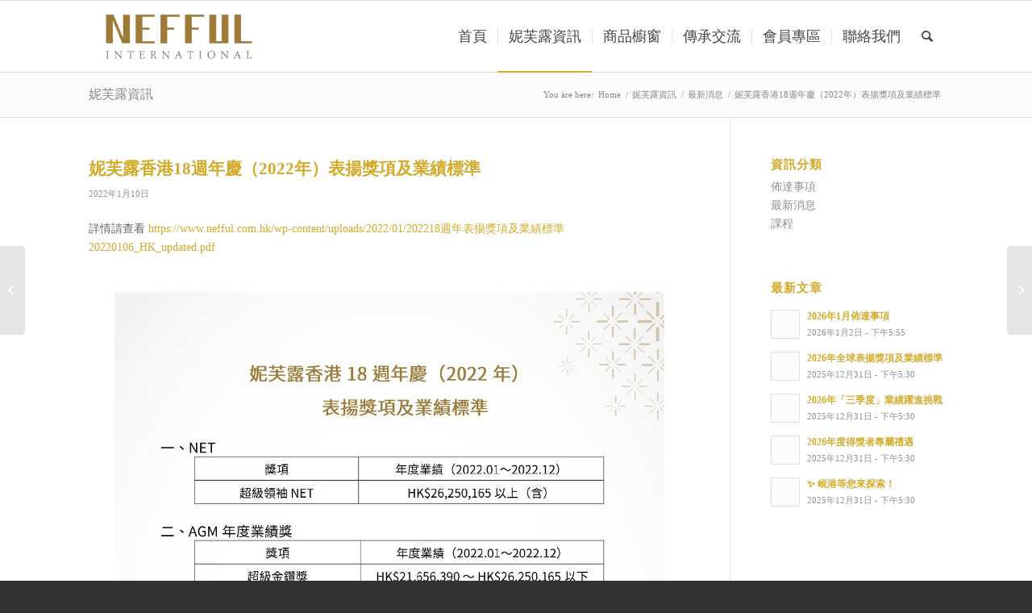

--- FILE ---
content_type: text/html; charset=UTF-8
request_url: https://www.nefful.com.hk/%E5%A6%AE%E8%8A%99%E9%9C%B2%E9%A6%99%E6%B8%AF18%E9%80%B1%E5%B9%B4%E6%85%B6%EF%BC%882022%E5%B9%B4%EF%BC%89%E8%A1%A8%E6%8F%9A%E7%8D%8E%E9%A0%85%E5%8F%8A%E6%A5%AD%E7%B8%BE%E6%A8%99%E6%BA%96/
body_size: 24048
content:
<!DOCTYPE html>
<html lang="zh-HK" class="html_stretched responsive av-preloader-active av-preloader-enabled  html_header_top html_logo_left html_main_nav_header html_menu_right html_slim html_header_sticky html_header_shrinking html_mobile_menu_tablet html_header_searchicon html_content_align_center html_header_unstick_top_disabled html_header_stretch_disabled html_av-submenu-hidden html_av-submenu-display-click html_av-overlay-side html_av-overlay-side-classic html_av-submenu-noclone html_entry_id_64209 av-cookies-no-cookie-consent av-no-preview av-default-lightbox html_text_menu_active av-mobile-menu-switch-default">
<head>
<meta charset="UTF-8"/>
<meta name="robots" content="index, follow"/>
<meta name="viewport" content="width=device-width, initial-scale=1">
<title>妮芙露香港18週年慶（2022年）表揚獎項及業績標準 &#8211; Nefful Hong Kong Limited</title>
<meta name='robots' content='max-image-preview:large'/>
<link rel='dns-prefetch' href='//maps.google.com'/>
<link rel="alternate" type="application/rss+xml" title="訂閱《Nefful Hong Kong Limited》&raquo; 資訊提供" href="https://www.nefful.com.hk/feed/"/>
<link rel="stylesheet" type="text/css" href="//www.nefful.com.hk/wp-content/cache/wpfc-minified/e5zx3f3j/5twhi.css" media="all"/>
<style id='global-styles-inline-css'>body{--wp--preset--color--black:#000000;--wp--preset--color--cyan-bluish-gray:#abb8c3;--wp--preset--color--white:#ffffff;--wp--preset--color--pale-pink:#f78da7;--wp--preset--color--vivid-red:#cf2e2e;--wp--preset--color--luminous-vivid-orange:#ff6900;--wp--preset--color--luminous-vivid-amber:#fcb900;--wp--preset--color--light-green-cyan:#7bdcb5;--wp--preset--color--vivid-green-cyan:#00d084;--wp--preset--color--pale-cyan-blue:#8ed1fc;--wp--preset--color--vivid-cyan-blue:#0693e3;--wp--preset--color--vivid-purple:#9b51e0;--wp--preset--color--metallic-red:#b02b2c;--wp--preset--color--maximum-yellow-red:#edae44;--wp--preset--color--yellow-sun:#eeee22;--wp--preset--color--palm-leaf:#83a846;--wp--preset--color--aero:#7bb0e7;--wp--preset--color--old-lavender:#745f7e;--wp--preset--color--steel-teal:#5f8789;--wp--preset--color--raspberry-pink:#d65799;--wp--preset--color--medium-turquoise:#4ecac2;--wp--preset--gradient--vivid-cyan-blue-to-vivid-purple:linear-gradient(135deg,rgba(6,147,227,1) 0%,rgb(155,81,224) 100%);--wp--preset--gradient--light-green-cyan-to-vivid-green-cyan:linear-gradient(135deg,rgb(122,220,180) 0%,rgb(0,208,130) 100%);--wp--preset--gradient--luminous-vivid-amber-to-luminous-vivid-orange:linear-gradient(135deg,rgba(252,185,0,1) 0%,rgba(255,105,0,1) 100%);--wp--preset--gradient--luminous-vivid-orange-to-vivid-red:linear-gradient(135deg,rgba(255,105,0,1) 0%,rgb(207,46,46) 100%);--wp--preset--gradient--very-light-gray-to-cyan-bluish-gray:linear-gradient(135deg,rgb(238,238,238) 0%,rgb(169,184,195) 100%);--wp--preset--gradient--cool-to-warm-spectrum:linear-gradient(135deg,rgb(74,234,220) 0%,rgb(151,120,209) 20%,rgb(207,42,186) 40%,rgb(238,44,130) 60%,rgb(251,105,98) 80%,rgb(254,248,76) 100%);--wp--preset--gradient--blush-light-purple:linear-gradient(135deg,rgb(255,206,236) 0%,rgb(152,150,240) 100%);--wp--preset--gradient--blush-bordeaux:linear-gradient(135deg,rgb(254,205,165) 0%,rgb(254,45,45) 50%,rgb(107,0,62) 100%);--wp--preset--gradient--luminous-dusk:linear-gradient(135deg,rgb(255,203,112) 0%,rgb(199,81,192) 50%,rgb(65,88,208) 100%);--wp--preset--gradient--pale-ocean:linear-gradient(135deg,rgb(255,245,203) 0%,rgb(182,227,212) 50%,rgb(51,167,181) 100%);--wp--preset--gradient--electric-grass:linear-gradient(135deg,rgb(202,248,128) 0%,rgb(113,206,126) 100%);--wp--preset--gradient--midnight:linear-gradient(135deg,rgb(2,3,129) 0%,rgb(40,116,252) 100%);--wp--preset--font-size--small:1rem;--wp--preset--font-size--medium:1.125rem;--wp--preset--font-size--large:1.75rem;--wp--preset--font-size--x-large:clamp(1.75rem, 3vw, 2.25rem);--wp--preset--spacing--20:0.44rem;--wp--preset--spacing--30:0.67rem;--wp--preset--spacing--40:1rem;--wp--preset--spacing--50:1.5rem;--wp--preset--spacing--60:2.25rem;--wp--preset--spacing--70:3.38rem;--wp--preset--spacing--80:5.06rem;--wp--preset--shadow--natural:6px 6px 9px rgba(0, 0, 0, 0.2);--wp--preset--shadow--deep:12px 12px 50px rgba(0, 0, 0, 0.4);--wp--preset--shadow--sharp:6px 6px 0px rgba(0, 0, 0, 0.2);--wp--preset--shadow--outlined:6px 6px 0px -3px rgba(255, 255, 255, 1), 6px 6px rgba(0, 0, 0, 1);--wp--preset--shadow--crisp:6px 6px 0px rgba(0, 0, 0, 1);}body{margin:0;--wp--style--global--content-size:800px;--wp--style--global--wide-size:1130px;}.wp-site-blocks > .alignleft{float:left;margin-right:2em;}.wp-site-blocks > .alignright{float:right;margin-left:2em;}.wp-site-blocks > .aligncenter{justify-content:center;margin-left:auto;margin-right:auto;}:where(.is-layout-flex){gap:0.5em;}:where(.is-layout-grid){gap:0.5em;}body .is-layout-flow > .alignleft{float:left;margin-inline-start:0;margin-inline-end:2em;}body .is-layout-flow > .alignright{float:right;margin-inline-start:2em;margin-inline-end:0;}body .is-layout-flow > .aligncenter{margin-left:auto !important;margin-right:auto !important;}body .is-layout-constrained > .alignleft{float:left;margin-inline-start:0;margin-inline-end:2em;}body .is-layout-constrained > .alignright{float:right;margin-inline-start:2em;margin-inline-end:0;}body .is-layout-constrained > .aligncenter{margin-left:auto !important;margin-right:auto !important;}body .is-layout-constrained > :where(:not(.alignleft):not(.alignright):not(.alignfull)){max-width:var(--wp--style--global--content-size);margin-left:auto !important;margin-right:auto !important;}body .is-layout-constrained > .alignwide{max-width:var(--wp--style--global--wide-size);}body .is-layout-flex{display:flex;}body .is-layout-flex{flex-wrap:wrap;align-items:center;}body .is-layout-flex > *{margin:0;}body .is-layout-grid{display:grid;}body .is-layout-grid > *{margin:0;}body{padding-top:0px;padding-right:0px;padding-bottom:0px;padding-left:0px;}a:where(:not(.wp-element-button)){text-decoration:underline;}.wp-element-button, .wp-block-button__link{background-color:#32373c;border-width:0;color:#fff;font-family:inherit;font-size:inherit;line-height:inherit;padding:calc(0.667em + 2px) calc(1.333em + 2px);text-decoration:none;}.has-black-color{color:var(--wp--preset--color--black) !important;}.has-cyan-bluish-gray-color{color:var(--wp--preset--color--cyan-bluish-gray) !important;}.has-white-color{color:var(--wp--preset--color--white) !important;}.has-pale-pink-color{color:var(--wp--preset--color--pale-pink) !important;}.has-vivid-red-color{color:var(--wp--preset--color--vivid-red) !important;}.has-luminous-vivid-orange-color{color:var(--wp--preset--color--luminous-vivid-orange) !important;}.has-luminous-vivid-amber-color{color:var(--wp--preset--color--luminous-vivid-amber) !important;}.has-light-green-cyan-color{color:var(--wp--preset--color--light-green-cyan) !important;}.has-vivid-green-cyan-color{color:var(--wp--preset--color--vivid-green-cyan) !important;}.has-pale-cyan-blue-color{color:var(--wp--preset--color--pale-cyan-blue) !important;}.has-vivid-cyan-blue-color{color:var(--wp--preset--color--vivid-cyan-blue) !important;}.has-vivid-purple-color{color:var(--wp--preset--color--vivid-purple) !important;}.has-metallic-red-color{color:var(--wp--preset--color--metallic-red) !important;}.has-maximum-yellow-red-color{color:var(--wp--preset--color--maximum-yellow-red) !important;}.has-yellow-sun-color{color:var(--wp--preset--color--yellow-sun) !important;}.has-palm-leaf-color{color:var(--wp--preset--color--palm-leaf) !important;}.has-aero-color{color:var(--wp--preset--color--aero) !important;}.has-old-lavender-color{color:var(--wp--preset--color--old-lavender) !important;}.has-steel-teal-color{color:var(--wp--preset--color--steel-teal) !important;}.has-raspberry-pink-color{color:var(--wp--preset--color--raspberry-pink) !important;}.has-medium-turquoise-color{color:var(--wp--preset--color--medium-turquoise) !important;}.has-black-background-color{background-color:var(--wp--preset--color--black) !important;}.has-cyan-bluish-gray-background-color{background-color:var(--wp--preset--color--cyan-bluish-gray) !important;}.has-white-background-color{background-color:var(--wp--preset--color--white) !important;}.has-pale-pink-background-color{background-color:var(--wp--preset--color--pale-pink) !important;}.has-vivid-red-background-color{background-color:var(--wp--preset--color--vivid-red) !important;}.has-luminous-vivid-orange-background-color{background-color:var(--wp--preset--color--luminous-vivid-orange) !important;}.has-luminous-vivid-amber-background-color{background-color:var(--wp--preset--color--luminous-vivid-amber) !important;}.has-light-green-cyan-background-color{background-color:var(--wp--preset--color--light-green-cyan) !important;}.has-vivid-green-cyan-background-color{background-color:var(--wp--preset--color--vivid-green-cyan) !important;}.has-pale-cyan-blue-background-color{background-color:var(--wp--preset--color--pale-cyan-blue) !important;}.has-vivid-cyan-blue-background-color{background-color:var(--wp--preset--color--vivid-cyan-blue) !important;}.has-vivid-purple-background-color{background-color:var(--wp--preset--color--vivid-purple) !important;}.has-metallic-red-background-color{background-color:var(--wp--preset--color--metallic-red) !important;}.has-maximum-yellow-red-background-color{background-color:var(--wp--preset--color--maximum-yellow-red) !important;}.has-yellow-sun-background-color{background-color:var(--wp--preset--color--yellow-sun) !important;}.has-palm-leaf-background-color{background-color:var(--wp--preset--color--palm-leaf) !important;}.has-aero-background-color{background-color:var(--wp--preset--color--aero) !important;}.has-old-lavender-background-color{background-color:var(--wp--preset--color--old-lavender) !important;}.has-steel-teal-background-color{background-color:var(--wp--preset--color--steel-teal) !important;}.has-raspberry-pink-background-color{background-color:var(--wp--preset--color--raspberry-pink) !important;}.has-medium-turquoise-background-color{background-color:var(--wp--preset--color--medium-turquoise) !important;}.has-black-border-color{border-color:var(--wp--preset--color--black) !important;}.has-cyan-bluish-gray-border-color{border-color:var(--wp--preset--color--cyan-bluish-gray) !important;}.has-white-border-color{border-color:var(--wp--preset--color--white) !important;}.has-pale-pink-border-color{border-color:var(--wp--preset--color--pale-pink) !important;}.has-vivid-red-border-color{border-color:var(--wp--preset--color--vivid-red) !important;}.has-luminous-vivid-orange-border-color{border-color:var(--wp--preset--color--luminous-vivid-orange) !important;}.has-luminous-vivid-amber-border-color{border-color:var(--wp--preset--color--luminous-vivid-amber) !important;}.has-light-green-cyan-border-color{border-color:var(--wp--preset--color--light-green-cyan) !important;}.has-vivid-green-cyan-border-color{border-color:var(--wp--preset--color--vivid-green-cyan) !important;}.has-pale-cyan-blue-border-color{border-color:var(--wp--preset--color--pale-cyan-blue) !important;}.has-vivid-cyan-blue-border-color{border-color:var(--wp--preset--color--vivid-cyan-blue) !important;}.has-vivid-purple-border-color{border-color:var(--wp--preset--color--vivid-purple) !important;}.has-metallic-red-border-color{border-color:var(--wp--preset--color--metallic-red) !important;}.has-maximum-yellow-red-border-color{border-color:var(--wp--preset--color--maximum-yellow-red) !important;}.has-yellow-sun-border-color{border-color:var(--wp--preset--color--yellow-sun) !important;}.has-palm-leaf-border-color{border-color:var(--wp--preset--color--palm-leaf) !important;}.has-aero-border-color{border-color:var(--wp--preset--color--aero) !important;}.has-old-lavender-border-color{border-color:var(--wp--preset--color--old-lavender) !important;}.has-steel-teal-border-color{border-color:var(--wp--preset--color--steel-teal) !important;}.has-raspberry-pink-border-color{border-color:var(--wp--preset--color--raspberry-pink) !important;}.has-medium-turquoise-border-color{border-color:var(--wp--preset--color--medium-turquoise) !important;}.has-vivid-cyan-blue-to-vivid-purple-gradient-background{background:var(--wp--preset--gradient--vivid-cyan-blue-to-vivid-purple) !important;}.has-light-green-cyan-to-vivid-green-cyan-gradient-background{background:var(--wp--preset--gradient--light-green-cyan-to-vivid-green-cyan) !important;}.has-luminous-vivid-amber-to-luminous-vivid-orange-gradient-background{background:var(--wp--preset--gradient--luminous-vivid-amber-to-luminous-vivid-orange) !important;}.has-luminous-vivid-orange-to-vivid-red-gradient-background{background:var(--wp--preset--gradient--luminous-vivid-orange-to-vivid-red) !important;}.has-very-light-gray-to-cyan-bluish-gray-gradient-background{background:var(--wp--preset--gradient--very-light-gray-to-cyan-bluish-gray) !important;}.has-cool-to-warm-spectrum-gradient-background{background:var(--wp--preset--gradient--cool-to-warm-spectrum) !important;}.has-blush-light-purple-gradient-background{background:var(--wp--preset--gradient--blush-light-purple) !important;}.has-blush-bordeaux-gradient-background{background:var(--wp--preset--gradient--blush-bordeaux) !important;}.has-luminous-dusk-gradient-background{background:var(--wp--preset--gradient--luminous-dusk) !important;}.has-pale-ocean-gradient-background{background:var(--wp--preset--gradient--pale-ocean) !important;}.has-electric-grass-gradient-background{background:var(--wp--preset--gradient--electric-grass) !important;}.has-midnight-gradient-background{background:var(--wp--preset--gradient--midnight) !important;}.has-small-font-size{font-size:var(--wp--preset--font-size--small) !important;}.has-medium-font-size{font-size:var(--wp--preset--font-size--medium) !important;}.has-large-font-size{font-size:var(--wp--preset--font-size--large) !important;}.has-x-large-font-size{font-size:var(--wp--preset--font-size--x-large) !important;}
.wp-block-navigation a:where(:not(.wp-element-button)){color:inherit;}:where(.wp-block-post-template.is-layout-flex){gap:1.25em;}:where(.wp-block-post-template.is-layout-grid){gap:1.25em;}:where(.wp-block-columns.is-layout-flex){gap:2em;}:where(.wp-block-columns.is-layout-grid){gap:2em;}
.wp-block-pullquote{font-size:1.5em;line-height:1.6;}</style>
<link rel="stylesheet" type="text/css" href="//www.nefful.com.hk/wp-content/cache/wpfc-minified/ftf2wc08/5twhi.css" media="all"/>
<style id='woocommerce-inline-inline-css'>.woocommerce form .form-row .required{visibility:visible;}</style>
<link rel="stylesheet" type="text/css" href="//www.nefful.com.hk/wp-content/cache/wpfc-minified/mp1c5la8/ezjh.css" media="all"/>
<link rel="https://api.w.org/" href="https://www.nefful.com.hk/wp-json/"/><link rel="alternate" type="application/json" href="https://www.nefful.com.hk/wp-json/wp/v2/posts/64209"/><link rel="EditURI" type="application/rsd+xml" title="RSD" href="https://www.nefful.com.hk/xmlrpc.php?rsd"/>
<meta name="generator" content="WordPress 6.5"/>
<meta name="generator" content="WooCommerce 4.2.5"/>
<link rel="canonical" href="https://www.nefful.com.hk/%e5%a6%ae%e8%8a%99%e9%9c%b2%e9%a6%99%e6%b8%af18%e9%80%b1%e5%b9%b4%e6%85%b6%ef%bc%882022%e5%b9%b4%ef%bc%89%e8%a1%a8%e6%8f%9a%e7%8d%8e%e9%a0%85%e5%8f%8a%e6%a5%ad%e7%b8%be%e6%a8%99%e6%ba%96/"/>
<link rel='shortlink' href='https://www.nefful.com.hk/?p=64209'/>
<link rel="alternate" type="application/json+oembed" href="https://www.nefful.com.hk/wp-json/oembed/1.0/embed?url=https%3A%2F%2Fwww.nefful.com.hk%2F%25e5%25a6%25ae%25e8%258a%2599%25e9%259c%25b2%25e9%25a6%2599%25e6%25b8%25af18%25e9%2580%25b1%25e5%25b9%25b4%25e6%2585%25b6%25ef%25bc%25882022%25e5%25b9%25b4%25ef%25bc%2589%25e8%25a1%25a8%25e6%258f%259a%25e7%258d%258e%25e9%25a0%2585%25e5%258f%258a%25e6%25a5%25ad%25e7%25b8%25be%25e6%25a8%2599%25e6%25ba%2596%2F"/>
<link rel="alternate" type="text/xml+oembed" href="https://www.nefful.com.hk/wp-json/oembed/1.0/embed?url=https%3A%2F%2Fwww.nefful.com.hk%2F%25e5%25a6%25ae%25e8%258a%2599%25e9%259c%25b2%25e9%25a6%2599%25e6%25b8%25af18%25e9%2580%25b1%25e5%25b9%25b4%25e6%2585%25b6%25ef%25bc%25882022%25e5%25b9%25b4%25ef%25bc%2589%25e8%25a1%25a8%25e6%258f%259a%25e7%258d%258e%25e9%25a0%2585%25e5%258f%258a%25e6%25a5%25ad%25e7%25b8%25be%25e6%25a8%2599%25e6%25ba%2596%2F&#038;format=xml"/>
<link rel="profile" href="https://gmpg.org/xfn/11"/>
<link rel="alternate" type="application/rss+xml" title="Nefful Hong Kong Limited RSS2 Feed" href="https://www.nefful.com.hk/feed/"/>
<link rel="pingback" href="https://www.nefful.com.hk/xmlrpc.php"/>
<noscript><style>.woocommerce-product-gallery{opacity:1 !important;}</style></noscript>
<style media="screen">.ls-container,.ls-wp-container{visibility:hidden;position:relative;max-width:100%;user-select:none;-ms-user-select:none;-moz-user-select:none;-webkit-user-select:none}
.ls-inner{position:relative;width:100%;height:100%;background-position:center center;z-index:30}
.ls-wp-fullwidth-container{width:100%;position:relative}
.ls-wp-fullwidth-helper{position:absolute}
ls-scene-wrapper{width:100%;margin:0 auto;display:block !important;position:relative !important}
ls-scene-wrapper .ls-container{position:sticky !important;top:0}
ls-silent-wrapper{width:100vw;height:100vh;z-index:-1 !important;visibility:hidden !important;opacity:0 !important;pointer-events:none !important;position:fixed !important;left:-200vw;top:-200vh}
ls-scene-wrapper[data-disabled-scene]{height:auto !important}
.ls-slide-bgcolor,.ls-slide-backgrounds,.ls-slide-effects,.ls-background-videos,.ls-bg-video-overlay{-o-transform:translateZ(0);-ms-transform:translateZ(0);-moz-transform:translateZ(0);-webkit-transform:translateZ(0);transform:translateZ(0)}
.ls-layers,.ls-slide-bgcolor,.ls-slide-backgrounds,.ls-slide-effects,.ls-background-videos,.ls-bg-video-overlay{width:100%;height:100%;position:absolute;left:0;top:0;overflow:hidden}
.ls-text-layer .ls-ch .ls-grad-bg-overflow{display:block;position:absolute;width:100%;height:100%;z-index:-1}
.ls-wrapper{padding:0 !important;visibility:visible !important;border:0 !important;z-index:1}
.ls-wrapper.ls-fix-textnodes .ls-ln,.ls-wrapper.ls-fix-textnodes .ls-wd{position:static !important;transform:none !important}
.ls-wrapper .ls-ln{white-space:nowrap}
.ls-layer.ls-has-chars .ls-wd{position:static !important}
.ls-layer.ls-has-chars .ls-ch{position:relative !important}
.ls-layer.ls-has-words .ls-wd{position:relative !important}
.ls-layer.ls-has-lines .ls-ln{position:relative !important}
.ls-layer .ls-ch,.ls-layer .ls-wd,.ls-layer .ls-ln{text-decoration:inherit}
.ls-layer[data-ls-text-animating-in][data-ls-mask-text-in] .ls-ch,.ls-layer[data-ls-text-animating-in][data-ls-mask-text-in] .ls-wd,.ls-layer[data-ls-text-animating-in][data-ls-mask-text-in] .ls-ln,.ls-layer[data-ls-text-animating-out][data-ls-mask-text-out] .ls-ch,.ls-layer[data-ls-text-animating-out][data-ls-mask-text-out] .ls-wd,.ls-layer[data-ls-text-animating-out][data-ls-mask-text-out] .ls-ln{clip-path:polygon(0 0,100% 0,100% 100%,0 100%)}
.ls-textnode-dummy{display:inline-block !important;visibility:hidden !important;pointer-events:none !important}
.ls-textnode-bgclip-wrap{left:0;top:0;position:absolute;background-clip:text;-webkit-background-clip:text;text-fill-color:transparent;-webkit-text-fill-color:transparent;text-align:left !important;pointer-events:none !important}
.ls-textnode{color:transparent;text-fill-color:transparent;-webkit-text-fill-color:transparent}
.ls-wrapper.ls-force-display-block{display:block !important}
.ls-wrapper.ls-force-visibility-hidden{visibility:hidden !important}
.ls-wrapper.ls-force-left-0{left:0 !important}
.ls-wrapper.ls-force-width-auto{width:auto !important}
.ls-force-height-auto{height:auto !important}
.ls-wrapper.ls-force-full-size{width:100% !important;height:100% !important}
.ls-layer.ls-force-no-transform,.ls-wrapper.ls-force-no-transform{transform:none !important}
.ls-force-no-transform .ls-ln,.ls-force-no-transform .ls-wd,.ls-force-no-transform .ls-ch{transform:none !important}
.ls-background-videos{z-index:1}
.ls-bg-video-overlay{z-index:21;background-repeat:repeat;background-position:center center}
.ls-slide-backgrounds{z-index:2}
.ls-slide-effects{z-index:4}
.ls-slide-bgcolor{z-index:1}
.ls-layers{z-index:35}
.ls-z,.ls-parallax,.ls-in-out,.ls-scroll,.ls-scroll-transform,.ls-loop,.ls-clip{position:absolute !important;width:100%;height:100%;top:0;left:0}
.ls-clip,.ls-m-layers-clip{clip-path:polygon(0% 0%,100% 0%,100% 100%,0% 100%)}
.ls-layers-clip{clip:rect( 0px,var( --sw ),var( --sh ),0px )}
.ls-z{width:100% !important;height:100% !important;top:0 !important;left:0 !important;bottom:auto !important;right:auto !important;display:block !important;overflow:visible !important;pointer-events:none !important}
.ls-z.ls-wrapper.ls-pinned{position:fixed !important}
.ls-slide-backgrounds .ls-wrapper.ls-z{overflow:hidden !important}
.ls-inner-wrapper{pointer-events:auto}
.ls-inner-wrapper *{pointer-events:inherit}
.ls-in-out{display:none}
.ls-loop,.ls-clip{display:block !important}
.ls-parallax,.ls-in-out,.ls-scroll,.ls-scroll-transform,.ls-loop,.ls-z{background:none !important}
.ls-bg-wrap,.ls-loop{margin:0 !important}
.ls-wrapper > .ls-layer,.ls-wrapper > a > .ls-layer .ls-wrapper > .ls-bg{line-height:normal;white-space:nowrap;word-wrap:normal;margin-right:0 !important;margin-bottom:0 !important}
.ls-wrapper > .ls-layer,.ls-wrapper > a > .ls-layer{position:static !important;display:block !important;transform:translateZ(0)}
.ls-bg-wrap,.ls-bg-outer{width:100%;height:100%;position:absolute;left:0;top:0}
.ls-bg-wrap{display:none}
.ls-bg-outer{overflow:hidden !important}
.ls-wrapper > a.ls-layer-link{cursor:pointer !important;display:block !important;position:absolute !important;left:0 !important;top:0 !important;width:100% !important;height:100% !important;z-index:10;-o-transform:translateZ(100px);-ms-transform:translateZ(100px);-moz-transform:translateZ(100px);-webkit-transform:translateZ(100px);transform:translateZ(100px);background:url([data-uri]) !important}
.ls-l[data-prefix]:before,.ls-layer[data-prefix]:before{position:relative;display:inline-block;content:attr(data-prefix)}
.ls-l[data-suffix]:after,.ls-layer[data-suffix]:after{position:relative;display:inline-block;content:attr(data-suffix)}
.ls-l[data-prefix]:before,.ls-layer[data-prefix]:before,.ls-l[data-suffix]:after,.ls-layer[data-suffix]:after{color:var( --ls-affix-color,currentColor );transform:translateY( var( --ls-affix-va,0em ) );font-size:var( --ls-affix-fs,1em );font-family:var( --ls-affix-ff,inherit );font-weight:var( --ls-affix-fw,inherit )}
.ls-l[data-prefix]:before,.ls-layer[data-prefix]:before,.ls-l[data-suffix]:after,.ls-layer[data-suffix]:after{display:var( --ls-affix-nl,inline-block )}
.ls-l[data-prefix].ls-affix-float:before,.ls-layer[data-prefix].ls-affix-float:before,.ls-l[data-suffix].ls-affix-float:after,.ls-layer[data-suffix].ls-affix-float:after{position:absolute;left:50%;top:50%;transform:translate( calc( -50% + var( --ls-affix-ha,0em ) ) ,calc( -50% + var( --ls-affix-va,0em ) ) )}
.ls-l[data-prefix]:before,.ls-layer[data-prefix]:before{margin-right:var( --ls-affix-ha,0em )}
.ls-l[data-suffix]:after,.ls-layer[data-suffix]:after{margin-left:var( --ls-affix-ha,0em )}
.ls-gui-element{z-index:40;text-decoration:none !important}
.ls-loading-container{position:absolute !important;display:none;left:50% !important;top:50% !important}
.ls-loading-indicator{margin:0 auto}
.ls-media-unmute{visibility:hidden;position:absolute;left:16px;top:16px;width:30px;height:30px;cursor:pointer;opacity:.65}
.ls-media-unmute-active{visibility:visible}
.ls-media-unmute-bg{position:absolute;left:0;top:0;right:0;bottom:0;border-radius:30px;border:0 solid white;transform:scale(0.1);background:rgba(0,0,0,.25);box-shadow:0 3px 10px rgba(0,0,0,.2)}
.ls-icon-muted,.ls-icon-unmuted{position:absolute;left:0;top:0;width:100%;height:100%;background-repeat:no-repeat;background-position:center;background-size:20px;transform:scale(0.1)}
.ls-media-unmute-active .ls-media-unmute-bg{border:2px solid white}
.ls-media-unmute-active .ls-icon-muted,.ls-media-unmute-active .ls-icon-unmuted,.ls-media-unmute-active .ls-media-unmute-bg{transform:scale(1) !important}
.ls-icon-muted{background-image:url('https://www.nefful.com.hk/wp-content/plugins/LayerSlider/assets/static/layerslider/img/icon-muted-white.png');opacity:1}
.ls-icon-unmuted{background-image:url('https://www.nefful.com.hk/wp-content/plugins/LayerSlider/assets/static/layerslider/img/icon-unmuted-white.png');opacity:0}
.ls-media-unmute:hover{opacity:1}
.ls-media-unmute:hover .ls-icon-muted{opacity:0}
.ls-media-unmute:hover .ls-icon-unmuted{opacity:1}
.ls-media-unmute-bg,.ls-icon-unmuted,.ls-media-unmute,.ls-icon-muted{transition:all .3s ease-in-out !important}
.ls-bottom-slidebuttons{text-align:left}
.ls-bottom-nav-wrapper,.ls-below-thumbnails{height:0;position:relative;text-align:center;margin:0 auto}
.ls-below-thumbnails{display:none}
.ls-bottom-nav-wrapper a,.ls-nav-prev,.ls-nav-next{outline:none}
.ls-bottom-slidebuttons{position:relative}
.ls-bottom-slidebuttons,.ls-nav-start,.ls-nav-stop,.ls-nav-sides{position:relative}
.ls-nothumb{text-align:center !important}
.ls-link,.ls-link:hover{position:absolute !important;width:100% !important;height:100% !important;left:0 !important;top:0 !important}
.ls-link{display:none}
.ls-link-on-top{z-index:999999 !important}
.ls-link,.ls-wrapper > a > *{background-image:url('[data-uri]')}
.ls-bottom-nav-wrapper,.ls-thumbnail-wrapper,.ls-nav-prev,.ls-nav-next{visibility:hidden}
.ls-bar-timer{position:absolute;width:0;height:2px;background:white;border-bottom:2px solid #555;opacity:.55;top:0}
.ls-circle-timer{width:16px;height:16px;position:absolute;right:10px;top:10px;opacity:.65;display:none}
.ls-container .ls-circle-timer,.ls-container .ls-circle-timer *{box-sizing:border-box !important}
.ls-ct-half{border:4px solid white}
.ls-ct-left,.ls-ct-right{width:50%;height:100%;overflow:hidden}
.ls-ct-left,.ls-ct-right{position:absolute}
.ls-ct-left{left:0}
.ls-ct-right{left:50%}
.ls-ct-rotate{width:200%;height:100%;position:absolute;top:0}
.ls-ct-left .ls-ct-rotate,.ls-ct-right .ls-ct-hider,.ls-ct-right .ls-ct-half{left:0}
.ls-ct-right .ls-ct-rotate,.ls-ct-left .ls-ct-hider,.ls-ct-left .ls-ct-half{right:0}
.ls-ct-hider,.ls-ct-half{position:absolute;top:0}
.ls-ct-hider{width:50%;height:100%;overflow:hidden}
.ls-ct-half{width:200%;height:100%}
.ls-ct-center{width:100%;height:100%;left:0;top:0;position:absolute;border:4px solid black;opacity:0.2}
.ls-ct-half,.ls-ct-center{border-radius:100px;-moz-border-radius:100px;-webkit-border-radius:100px}
.ls-slidebar-container{margin:10px auto}
.ls-slidebar-container,.ls-slidebar{position:relative}
.ls-progressbar,.ls-slidebar-slider-container{position:absolute;left:0;top:0}
.ls-progressbar{width:0;height:100%;z-index:1}
.ls-slidebar-slider-container{z-index:2}
.ls-slidebar-slider{position:static !important;cursor:pointer}
.ls-slidebar{height:10px;background-color:#ddd}
.ls-slidebar,.ls-progressbar{border-radius:10px}
.ls-progressbar{background-color:#bbb}
.ls-slidebar-slider-container{top:50%}
.ls-slidebar-slider{width:20px;height:20px;border-radius:20px;background-color:#999}
.ls-slidebar-light .ls-slidebar{height:8px;background-color:white;border:1px solid #ddd;border-top:1px solid #ccc}
.ls-slidebar-light .ls-slidebar,.ls-slidebar-light .ls-progressbar{border-radius:10px}
.ls-slidebar-light .ls-progressbar{background-color:#eee}
.ls-slidebar-light .ls-slidebar-slider-container{top:50%}
.ls-slidebar-light .ls-slidebar-slider{width:18px;height:18px;border-radius:20px;background-color:#eee;border:1px solid #bbb;border-top:1px solid #ccc;border-bottom:1px solid #999}
.ls-tn{display:none !important}
.ls-thumbnail-hover{display:none;position:absolute;left:0}
.ls-thumbnail-hover-inner{width:100%;height:100%;position:absolute;left:0;top:0;display:none}
.ls-thumbnail-hover-bg{position:absolute;width:100%;height:100%;left:0;top:0}
.ls-thumbnail-hover-img{position:absolute;overflow:hidden}
.ls-thumbnail-hover img{max-width:none !important;position:absolute;display:inline-block;visibility:visible !important;left:50%;top:0}
.ls-thumbnail-hover span{left:50%;top:100%;width:0;height:0;display:block;position:absolute;border-left-color:transparent !important;border-right-color:transparent !important;border-bottom-color:transparent !important}
.ls-thumbnail-wrapper{position:relative;width:100%;margin:0 auto}
.ls-thumbnail-wrapper.ls-thumbnail-fill a img{width:100%}
.ls-thumbnail{position:relative;margin:0 auto}
.ls-thumbnail-inner,.ls-thumbnail-slide-container{width:100%}
.ls-thumbnail-slide-container{overflow:hidden !important;position:relative}
.ls-thumbnail-slide{text-align:center;white-space:nowrap;float:left;position:relative}
.ls-thumbnail-slide a{overflow:hidden;display:inline-block;width:0;height:0;position:relative}
.ls-thumbnail-slide img{max-width:none !important;max-height:100% !important;height:100%;visibility:visible !important;background-position:center !important}
.ls-touchscroll{overflow-x:auto !important}
.ls-shadow{display:none;position:absolute;z-index:10 !important;top:100%;width:100%;left:0;overflow:hidden !important;visibility:hidden}
.ls-shadow img{width:100% !important;height:auto !important;position:absolute !important;left:0 !important;bottom:0 !important}
.ls-media-layer{overflow:hidden}
.ls-vpcontainer,.ls-videopreview{width:100%;height:100%;position:absolute;left:0;top:0;cursor:pointer}
.ls-videopreview{background-size:cover;background-position:center center}
.ls-videopreview{z-index:1}
.ls-playvideo{position:absolute;left:50%;top:50%;cursor:pointer;z-index:2}
.ls-autoplay .ls-playvideo,.ls-instant-autoplay .ls-playvideo{display:none !important}
.ls-forcehide{display:none !important}
.ls-yourlogo{position:absolute;z-index:50}
.ls-slide-transition-wrapper{width:100%;height:100%;position:absolute;left:0;top:0;z-index:3}
.ls-slide-transition-wrapper,.ls-slide-transition-wrapper *{text-align:left !important}
.ls-slide-transition-tile{position:relative;float:left}
.ls-slide-transition-tile img{visibility:visible;margin:0 !important}
.ls-curtiles{overflow:hidden}
.ls-curtiles,.ls-nexttiles{position:absolute;width:100%;height:100%;left:0;top:0}
.ls-curtile,.ls-nexttile{overflow:hidden;width:100% !important;height:100% !important;-o-transform:translateZ(0);-ms-transform:translateZ(0);-moz-transform:translateZ(0);-webkit-transform:translateZ(0);transform:translateZ(0)}
.ls-nexttile{display:none}
.ls-3d-container{position:relative;overflow:visible !important;-ms-perspective:none !important;-moz-perspective:none !important;-webkit-perspective:none !important;perspective:none !important}
.ls-3d-box{position:absolute}
.ls-3d-box > div{overflow:hidden;margin:0;padding:0;position:absolute;background-color:#888}
.ls-3d-box .ls-3d-top,.ls-3d-box .ls-3d-bottom{background-color:#555}
.ls-slide-transition-wrapper,.ls-slide-transition-tile{-ms-perspective:1500px;-moz-perspective:1500px;-webkit-perspective:1500px;perspective:1500px}
.ls-slide-transition-tile,.ls-3d-box,.ls-curtiles,.ls-nexttiles{-ms-transform-style:preserve-3d;-moz-transform-style:preserve-3d;-webkit-transform-style:preserve-3d;transform-style:preserve-3d}
.ls-curtile,.ls-nexttile,.ls-3d-box{-ms-backface-visibility:hidden;-moz-backface-visibility:hidden;-webkit-backface-visibility:hidden;backface-visibility:hidden}
html body .ls-container.ls-wp-container.ls-fullsize:not(.ls-hidden),html body .ls-container.ls-wp-container.ls-fullwidth:not(.ls-hidden),html body .ls-container.ls-wp-container.ls-responsive:not(.ls-hidden),html body .ls-container.ls-wp-container.ls-fixedsize:not(.ls-hidden),#ls-global .ls-container.ls-wp-container.ls-fullsize:not(.ls-hidden),#ls-global .ls-container.ls-wp-container.ls-fullwidth:not(.ls-hidden),#ls-global .ls-container.ls-wp-container.ls-responsive:not(.ls-hidden),#ls-global .ls-container.ls-wp-container.ls-fixedsize:not(.ls-hidden){max-width:100%}
html body .ls-container.ls-hidden,#ls-global .ls-container.ls-hidden{width:0px !important;height:0px !important;position:absolute;left:-5000px;top:-5000px;z-index:-1;overflow:hidden !important;visibility:hidden !important;display:block !important}
.ls-selectable{user-select:text;-ms-user-select:text;-moz-user-select:text;-webkit-user-select:text}
.ls-unselectable{user-select:none;-ms-user-select:none;-moz-user-select:none;-webkit-user-select:none}
.ls-visible{overflow:visible !important;clip:auto !important;clip-path:none !important}
.ls-unselectable{user-select:none;-o-user-select:none;-ms-user-select:none;-moz-user-select:none;-webkit-user-select:none}
.ls-overflow-hidden{overflow:hidden}
.ls-overflowx-hidden{overflow-x:hidden}
html body .ls-overflow-visible,html#ls-global .ls-overflow-visible,body#ls-global .ls-overflow-visible,#ls-global .ls-overflow-visible,.ls-overflow-visible{overflow:visible !important}
.ls-overflowy-hidden{overflow-y:hidden}
.ls-slide{display:block !important;visibility:hidden !important;position:absolute !important;overflow:hidden;top:0 !important;left:0 !important;bottom:auto !important;right:auto !important;background:none;border:none !important;margin:0 !important;padding:0 !important}
.ls-slide > .ls-layer,.ls-slide > .ls-l,.ls-slide > .ls-bg,.ls-slide > a > .ls-layer,.ls-slide > a > .ls-l,.ls-slide > a > .ls-bg{position:absolute !important;white-space:nowrap}
.ls-fullscreen{margin:0 !important;padding:0 !important;width:auto !important;height:auto !important}
.ls-fullscreen .ls-container{background-color:black;margin:0 auto !important}
.ls-fullscreen .ls-fullscreen-wrapper{width:100% !important;height:100% !important;margin:0 !important;padding:0 !important;border:0 !important;background-color:black;overflow:hidden !important;position:relative !important}
.ls-fullscreen .ls-fullscreen-wrapper .ls-container,.ls-fullscreen .ls-fullscreen-wrapper .ls-wp-container{position:absolute !important;top:50% !important;left:50% !important;transform:translate(-50%,-50%) !important}
.ls-layer .split-item{font-weight:inherit !important;font-family:inherit !important;font-size:inherit;color:inherit}
html body .ls-container .ls-layer,#ls-global .ls-container .ls-layer,html body .ls-container .ls-l,#ls-global .ls-container .ls-l{border-width:0;border-style:solid;border-color:#000;color:#000;font-size:36px;font-family:Arial,sans-serif;background-repeat:no-repeat;stroke:#000;text-align:left;font-style:normal;text-decoration:none;text-transform:none;font-weight:400;letter-spacing:0;background-position:0% 0%;background-clip:border-box;opacity:1;mix-blend-mode:unset}
.ls-container .ls-layer svg,.ls-container .ls-l svg{width:1em;height:1em;display:block}
.ls-container .ls-layer:not(.ls-html-layer),.ls-container .ls-l:not(.ls-html-layer){stroke-width:0}
.ls-container .ls-layer:not(.ls-html-layer) svg,.ls-container .ls-l:not(.ls-html-layer) svg{fill:currentColor}
.ls-container .ls-layer.ls-shape-layer svg,.ls-container .ls-layer.ls-svg-layer svg,.ls-container .ls-l.ls-shape-layer svg,.ls-container .ls-l.ls-svg-layer svg{width:100%;height:100%}
.ls-container .ls-layer.ls-icon-layer .fa,.ls-container .ls-l.ls-icon-layer .fa{display:block;line-height:inherit}
.ls-container .ls-layer.ls-ib-icon svg,.ls-container .ls-l.ls-ib-icon svg,.ls-container .ls-layer.ls-ib-icon .fa,.ls-container .ls-l.ls-ib-icon .fa{display:inline-block;vertical-align:middle}
.ls-container .ls-layer.ls-html-layer svg,.ls-container .ls-l.ls-html-layer svg{display:inline;width:auto;height:auto}
.ls-container .ls-button-layer{cursor:pointer}
.ls-container:not(.ls-hidden) .ls-wrapper:not(.ls-force-display-block) picture.ls-layer img,.ls-container:not(.ls-hidden) .ls-wrapper:not(.ls-force-display-block) picture.ls-l img{width:inherit !important;height:inherit !important}
.ls-container.ls-hidden picture{display:flex !important}
.ls-container.ls-hidden picture.ls-layer img,.ls-container.ls-hidden picture.ls-l img{width:auto;height:auto}
.ls-l[data-ls-smart-bg],.ls-layer[data-ls-smart-bg],ls-layer[data-ls-smart-bg]{overflow:hidden !important;background-size:0 0 !important}
.ls-l[data-ls-smart-bg]:before,.ls-layer[data-ls-smart-bg]:before,ls-layer[data-ls-smart-bg]:before{content:'';display:block;position:absolute;left:0;top:0;z-index:-1;width:var(--sw);height:var(--sh);transform:translate( calc( var( --x,0px ) + var( --lx,0px ) + var( --rx,0px ) ),calc( var( --y,0px ) + var( --ly,0px ) + var( --ry,0px ) ) );background-image:inherit;background-size:var( --bgs,inherit );background-position:inherit;background-repeat:inherit}
html body .ls-nav-prev,#ls-global .ls-nav-prev,html body .ls-nav-next,#ls-global .ls-nav-next,html body .ls-bottom-nav-wrapper a,#ls-global .ls-bottom-nav-wrapper a,html body .ls-container .ls-fullscreen,#ls-global .ls-container .ls-fullscreen,html body .ls-thumbnail a,#ls-global .ls-thumbnail a{transition:none;-ms-transition:none;-webkit-transition:none;line-height:normal;outline:none;padding:0;border:0}
html body .ls-wrapper > a,#ls-global .ls-wrapper > a,html body .ls-wrapper > p,#ls-global .ls-wrapper > p,html body .ls-wrapper > h1,#ls-global .ls-wrapper > h1,html body .ls-wrapper > h2,#ls-global .ls-wrapper > h2,html body .ls-wrapper > h3,#ls-global .ls-wrapper > h3,html body .ls-wrapper > h4,#ls-global .ls-wrapper > h4,html body .ls-wrapper > h5,#ls-global .ls-wrapper > h5,html body .ls-wrapper > img,#ls-global .ls-wrapper > img,html body .ls-wrapper > div,#ls-global .ls-wrapper > div,html body .ls-wrapper > span,#ls-global .ls-wrapper > span,html body .ls-wrapper .ls-bg,#ls-global .ls-wrapper .ls-bg,html body .ls-wrapper .ls-layer,#ls-global .ls-wrapper .ls-layer,html body .ls-slide .ls-layer,#ls-global .ls-slide .ls-layer,html body .ls-slide a .ls-layer,#ls-global .ls-slide a .ls-layer{transition:none;-ms-transition:none;-webkit-transition:none;line-height:normal;outline:none;padding:0;margin:0;border-width:0}
html body .ls-container img,#ls-global .ls-container img{transition:none;-ms-transition:none;-webkit-transition:none;line-height:normal;outline:none;background:none;min-width:0;max-width:none;border-radius:0;box-shadow:none;border-width:0;padding:0}
html body .ls-wp-container .ls-wrapper > a > *,#ls-global .ls-wp-container .ls-wrapper > a > *{margin:0}
html body .ls-wp-container .ls-wrapper > a,#ls-global .ls-wp-container .ls-wrapper > a{text-decoration:none}
.ls-wp-fullwidth-container,.ls-wp-fullwidth-helper,.ls-gui-element *,.ls-gui-element,.ls-container,.ls-slide > *,.ls-slide,.ls-wrapper,.ls-layer{box-sizing:content-box !important}
html body .ls-yourlogo,#ls-global .ls-yourlogo{margin:0}
html body .ls-tn,#ls-global .ls-tn{display:none}
.ls-bottom-nav-wrapper,.ls-bottom-nav-wrapper span,.ls-bottom-nav-wrapper a{line-height:0;font-size:0}
html body .ls-container video,#ls-global .ls-container video{max-width:none !important;object-fit:cover !important}
html body .ls-container.ls-wp-container,#ls-global .ls-container.ls-wp-container,html body .ls-fullscreen-wrapper,#ls-global .ls-fullscreen-wrapper{max-width:none}
html body .ls-container,#ls-global .ls-container,html body .ls-container .ls-slide-transition-wrapper,#ls-global .ls-container .ls-slide-transition-wrapper,html body .ls-container .ls-slide-transition-wrapper *,#ls-global .ls-container .ls-slide-transition-wrapper *,html body .ls-container .ls-bottom-nav-wrapper,#ls-global .ls-container .ls-bottom-nav-wrapper,html body .ls-container .ls-bottom-nav-wrapper *,#ls-global .ls-container .ls-bottom-nav-wrapper *,html body .ls-container .ls-bottom-nav-wrapper span *,#ls-global .ls-container .ls-bottom-nav-wrapper span *,html body .ls-direction-fix,#ls-global .ls-direction-fix{direction:ltr !important}
html body .ls-container,#ls-global .ls-container{float:none !important}
.ls-slider-notification{position:relative;margin:10px auto;padding:10px 10px 15px 88px;border-radius:5px;min-height:60px;background:#de4528;color:white !important;font-family:'Open Sans',arial,sans-serif !important}
.ls-slider-notification a{color:white !important;text-decoration:underline !important}
.ls-slider-notification-logo{position:absolute;top:16px;left:17px;width:56px;height:56px;font-size:49px;line-height:53px;border-radius:56px;background-color:white;color:#de4528;font-style:normal;font-weight:800;text-align:center}
.ls-slider-notification strong{color:white !important;display:block;font-size:20px;line-height:26px;font-weight:normal !important}
.ls-slider-notification span{display:block;font-size:13px;line-height:16px;text-align:justify !important}
@media screen and (max-width:767px){.ls-container .ls-layers > .ls-hide-on-phone,.ls-container .ls-background-videos .ls-hide-on-phone video,.ls-container .ls-background-videos .ls-hide-on-phone audio,.ls-container .ls-background-videos .ls-hide-on-phone iframe{display:none !important}} @media screen and (min-width:768px) and (max-width:1024px){.ls-container .ls-layers > .ls-hide-on-tablet,.ls-container .ls-background-videos .ls-hide-on-tablet video,.ls-container .ls-background-videos .ls-hide-on-tablet audio,.ls-container .ls-background-videos .ls-hide-on-tablet iframe{display:none !important}} @media screen and (min-width:1025px){.ls-container .ls-layers > .ls-hide-on-desktop,.ls-container .ls-background-videos .ls-hide-on-desktop video,.ls-container .ls-background-videos .ls-hide-on-desktop audio,.ls-container .ls-background-videos .ls-hide-on-desktop iframe{display:none !important}} .ls-container .ls-background-videos .ls-vpcontainer{z-index:10}
.ls-container .ls-background-videos .ls-videopreview{background-size:cover !important}
.ls-container .ls-background-videos video,.ls-container .ls-background-videos audio,.ls-container .ls-background-videos iframe{position:relative;z-index:20}
@media (transform-3d),(-ms-transform-3d),(-webkit-transform-3d){#ls-test3d{position:absolute;left:9px;height:3px}} .ls-z[data-ls-animating-in] .ls-wrapper.ls-in-out,.ls-z[data-ls-animating-out] .ls-wrapper.ls-in-out,.ls-curtile,.ls-nexttile{will-change:transform}
.ls-z[data-ls-animating-in] .ls-layer,.ls-z[data-ls-animating-out] .ls-layer,.ls-curtile,.ls-nexttile{will-change:opacity}
.ls-layer[data-ls-animating-in],.ls-layer[data-ls-animating-out]{will-change:filter}
.ls-layer[data-ls-text-animating-in] .ls-ln,.ls-layer[data-ls-text-animating-in] .ls-wd,.ls-layer[data-ls-text-animating-in] .ls-ch,.ls-layer[data-ls-text-animating-out] .ls-ln,.ls-layer[data-ls-text-animating-out] .ls-wd,.ls-layer[data-ls-text-animating-out] .ls-ch{will-change:transform}
.ls-z:not([data-ls-hidden]),.ls-z:not([data-ls-hidden]) .ls-wrapper.ls-loop,.ls-z:not([data-ls-hidden]) .ls-wrapper.ls-parallax,.ls-z:not([data-ls-hidden]) .ls-wrapper.ls-scroll-transform,.ls-z:not([data-ls-hidden]) .ls-wrapper.ls-scroll{will-change:transform}</style><link rel="icon" href="https://www.nefful.com.hk/wp-content/uploads/2021/06/cropped-Globe-32x32.png" sizes="32x32"/>
<link rel="icon" href="https://www.nefful.com.hk/wp-content/uploads/2021/06/cropped-Globe-192x192.png" sizes="192x192"/>
<link rel="apple-touch-icon" href="https://www.nefful.com.hk/wp-content/uploads/2021/06/cropped-Globe-180x180.png"/>
<meta name="msapplication-TileImage" content="https://www.nefful.com.hk/wp-content/uploads/2021/06/cropped-Globe-270x270.png"/>
<style id="arg-custom-styles">.argmcf-wrapper .argmcf-nav-text{color:#555;}
.argmcf-wrapper .argmcf-nav-text a, .argmcf-wrapper .cfrequired{color:#e23636;}
.argmcf-wrapper .argmcf-nav-text, .argmcf-wrapper .argmcf-nav-buttons{border-color:#d9d9d9;}
.argmcf-wrapper  span.error{color:#e23636 !important;}
.argmcf-wrapper{max-width:900px;}
.argmcf-wrapper .argmcf-tabs-list, .argmcf-wrapper .login-headings{font-weight:600;}
.argmcf-wrapper .argmcf-tab-number{color:#999;}
.argmcf-wrapper .argmcf-tab-item{color:#bbb;}
.argmcf-wrapper .argmcf-tab-item{background:#eee;}
.argmcf-wrapper .argmcf-tab-item{border-bottom-color:#c9c9c9;border-left-color:#dcdcdc;}
.argmcf-wrapper .argmcf-tab-item.current::before, .argmcf-wrapper .argmcf-tab-item.completed::before{border-bottom:3px solid #555555;}
.argmcf-wrapper .argmcf-tab-item.current::after{border-color:#555555 transparent transparent;}
.argmcf-wrapper .argmcf-tab-item.current .argmcf-tab-number{color:#000;}
.argmcf-wrapper .argmcf-tab-item.completed .argmcf-tab-number{color:#e23636;}
.argmcf-wrapper .argmcf-tab-item.current, .argmcf-wrapper .argmcf-tab-item.selected, .argmcf-wrapper .argmcf-tab-item.completed{color:#000;}
.argmcf-wrapper .argmcf-tab-item.current, .argmcf-wrapper .argmcf-tab-item.completed{background:#f8f8f8;}
.argmcf-wrapper .argmcf-tab-item.completed .number-text{display:none;}
.argmcf-wrapper .argmcf-tab-item.completed .tab-completed-icon{display:inline-block;}
.argmcf-wrapper .argmcf-tab-item .number-text{top:0px;}
.argmcf-wrapper .tab-completed-icon{top:0px;}
.argmcf-wrapper .argmcf-tab-text span{top:0px;}
@media screen and (min-width:767px){
.argmcf-wrapper .argmcf-tab-item.current .argmcf-tab-number, .argmcf-wrapper .argmcf-tab-item.current .number-text, .argmcf-wrapper .argmcf-tab-item.visited:hover .argmcf-tab-number{color:#e23636;}
.argmcf-wrapper .argmcf-tab-item.current + .argmcf-tab-item:hover .argmcf-tab-number{color:#e23636;}
.argmcf-wrapper .argmcf-tab-item.current + .argmcf-tab-item:hover::before,
.argmcf-wrapper .argmcf-tab-item.visited:hover::before{border-bottom:3px solid #555555;}
.argmcf-wrapper .argmcf-tab-item.current + .argmcf-tab-item:hover,
.argmcf-wrapper .argmcf-tab-item.current:hover, .argmcf-wrapper .argmcf-tab-item.completed:hover, .argmcf-wrapper .argmcf-tab-item.visited:hover{color:#000;}
.argmcf-wrapper .argmcf-tab-item.current + .argmcf-tab-item:hover,
.argmcf-wrapper .argmcf-tab-item.current:hover, .argmcf-wrapper .argmcf-tab-item.completed:hover, .argmcf-wrapper .argmcf-tab-item.visited:hover{background:#f8f8f8;}
}</style>
<style id="wp-custom-css"></style>
<style>@font-face{font-family:'entypo-fontello';font-weight:normal;font-style:normal;font-display:auto;src:url('https://www.nefful.com.hk/wp-content/themes/enfold/config-templatebuilder/avia-template-builder/assets/fonts/entypo-fontello.woff2') format('woff2'), url('https://www.nefful.com.hk/wp-content/themes/enfold/config-templatebuilder/avia-template-builder/assets/fonts/entypo-fontello.woff') format('woff'), url('https://www.nefful.com.hk/wp-content/themes/enfold/config-templatebuilder/avia-template-builder/assets/fonts/entypo-fontello.ttf') format('truetype'), url('https://www.nefful.com.hk/wp-content/themes/enfold/config-templatebuilder/avia-template-builder/assets/fonts/entypo-fontello.svg#entypo-fontello') format('svg'), url('https://www.nefful.com.hk/wp-content/themes/enfold/config-templatebuilder/avia-template-builder/assets/fonts/entypo-fontello.eot'), url('https://www.nefful.com.hk/wp-content/themes/enfold/config-templatebuilder/avia-template-builder/assets/fonts/entypo-fontello.eot?#iefix') format('embedded-opentype');}
#top .avia-font-entypo-fontello, body .avia-font-entypo-fontello, html body [data-av_iconfont='entypo-fontello']:before{font-family:'entypo-fontello';}</style>
<script data-wpfc-render="false">var Wpfcll={s:[],osl:0,scroll:false,i:function(){Wpfcll.ss();window.addEventListener('load',function(){let observer=new MutationObserver(mutationRecords=>{Wpfcll.osl=Wpfcll.s.length;Wpfcll.ss();if(Wpfcll.s.length > Wpfcll.osl){Wpfcll.ls(false);}});observer.observe(document.getElementsByTagName("html")[0],{childList:true,attributes:true,subtree:true,attributeFilter:["src"],attributeOldValue:false,characterDataOldValue:false});Wpfcll.ls(true);});window.addEventListener('scroll',function(){Wpfcll.scroll=true;Wpfcll.ls(false);});window.addEventListener('resize',function(){Wpfcll.scroll=true;Wpfcll.ls(false);});window.addEventListener('click',function(){Wpfcll.scroll=true;Wpfcll.ls(false);});},c:function(e,pageload){var w=document.documentElement.clientHeight || body.clientHeight;var n=0;if(pageload){n=0;}else{n=(w > 800) ? 800:200;n=Wpfcll.scroll ? 800:n;}var er=e.getBoundingClientRect();var t=0;var p=e.parentNode ? e.parentNode:false;if(typeof p.getBoundingClientRect=="undefined"){var pr=false;}else{var pr=p.getBoundingClientRect();}if(er.x==0 && er.y==0){for(var i=0;i < 10;i++){if(p){if(pr.x==0 && pr.y==0){if(p.parentNode){p=p.parentNode;}if(typeof p.getBoundingClientRect=="undefined"){pr=false;}else{pr=p.getBoundingClientRect();}}else{t=pr.top;break;}}};}else{t=er.top;}if(w - t+n > 0){return true;}return false;},r:function(e,pageload){var s=this;var oc,ot;try{oc=e.getAttribute("data-wpfc-original-src");ot=e.getAttribute("data-wpfc-original-srcset");originalsizes=e.getAttribute("data-wpfc-original-sizes");if(s.c(e,pageload)){if(oc || ot){if(e.tagName=="DIV" || e.tagName=="A" || e.tagName=="SPAN"){e.style.backgroundImage="url("+oc+")";e.removeAttribute("data-wpfc-original-src");e.removeAttribute("data-wpfc-original-srcset");e.removeAttribute("onload");}else{if(oc){e.setAttribute('src',oc);}if(ot){e.setAttribute('srcset',ot);}if(originalsizes){e.setAttribute('sizes',originalsizes);}if(e.getAttribute("alt") && e.getAttribute("alt")=="blank"){e.removeAttribute("alt");}e.removeAttribute("data-wpfc-original-src");e.removeAttribute("data-wpfc-original-srcset");e.removeAttribute("data-wpfc-original-sizes");e.removeAttribute("onload");if(e.tagName=="IFRAME"){var y="https://www.youtube.com/embed/";if(navigator.userAgent.match(/\sEdge?\/\d/i)){e.setAttribute('src',e.getAttribute("src").replace(/.+\/templates\/youtube\.html\#/,y));}e.onload=function(){if(typeof window.jQuery !="undefined"){if(jQuery.fn.fitVids){jQuery(e).parent().fitVids({customSelector:"iframe[src]"});}}var s=e.getAttribute("src").match(/templates\/youtube\.html\#(.+)/);if(s){try{var i=e.contentDocument || e.contentWindow;if(i.location.href=="about:blank"){e.setAttribute('src',y+s[1]);}}catch(err){e.setAttribute('src',y+s[1]);}}}}}}else{if(e.tagName=="NOSCRIPT"){if(jQuery(e).attr("data-type")=="wpfc"){e.removeAttribute("data-type");jQuery(e).after(jQuery(e).text());}}}}}catch(error){console.log(error);console.log("==>",e);}},ss:function(){var i=Array.prototype.slice.call(document.getElementsByTagName("img"));var f=Array.prototype.slice.call(document.getElementsByTagName("iframe"));var d=Array.prototype.slice.call(document.getElementsByTagName("div"));var a=Array.prototype.slice.call(document.getElementsByTagName("a"));var s=Array.prototype.slice.call(document.getElementsByTagName("span"));var n=Array.prototype.slice.call(document.getElementsByTagName("noscript"));this.s=i.concat(f).concat(d).concat(a).concat(s).concat(n);},ls:function(pageload){var s=this;[].forEach.call(s.s,function(e,index){s.r(e,pageload);});}};document.addEventListener('DOMContentLoaded',function(){wpfci();});function wpfci(){Wpfcll.i();}</script>
</head>
<body id="top" class="post-template-default single single-post postid-64209 single-format-standard stretched rtl_columns av-curtain-numeric nobile theme-enfold woocommerce-no-js avia-responsive-images-support avia-woocommerce-30" itemscope="itemscope" itemtype="https://schema.org/WebPage">
<div class='av-siteloader-wrap av-transition-enabled av-transition-with-logo'><div class="av-siteloader-inner"><div class="av-siteloader-cell"><img class='av-preloading-logo' src='https://www.nefful.com.hk/wp-content/uploads/2020/10/Nefful_Brand_Logo_Full1Colour-80x80.jpg' alt='Loading' title='Loading'/><div class="av-siteloader"><div class="av-siteloader-extra"></div></div></div></div></div><div id='wrap_all'>
<header id='header' class='all_colors header_color light_bg_color av_header_top av_logo_left av_main_nav_header av_menu_right av_slim av_header_sticky av_header_shrinking av_header_stretch_disabled av_mobile_menu_tablet av_header_searchicon av_header_unstick_top_disabled av_seperator_small_border av_bottom_nav_disabled' aria-label="Header" data-av_shrink_factor='50' role="banner" itemscope="itemscope" itemtype="https://schema.org/WPHeader">
<div id='header_main' class='container_wrap container_wrap_logo'>
<ul class ='menu-item cart_dropdown' data-success='was added to the cart'><li class="cart_dropdown_first"><a class='cart_dropdown_link' href='https://www.nefful.com.hk/cart/'><span aria-hidden='true' data-av_icon='' data-av_iconfont='entypo-fontello'></span><span class='av-cart-counter'>0</span><span class="avia_hidden_link_text">Shopping Cart</span></a><div class="dropdown_widget dropdown_widget_cart"><div class="avia-arrow"></div><div class="widget_shopping_cart_content"></div></div></li></ul><div class='container av-logo-container'><div class='inner-container'><span class='logo avia-standard-logo'><a href='https://www.nefful.com.hk/' aria-label='LogoText_' title='LogoText_'><img src="https://www.nefful.com.hk/wp-content/uploads/2023/08/LogoText_.png" srcset="https://www.nefful.com.hk/wp-content/uploads/2023/08/LogoText_.png 578w, https://www.nefful.com.hk/wp-content/uploads/2023/08/LogoText_-300x122.png 300w" sizes="(max-width: 578px) 100vw, 578px" height="100" width="300" alt='Nefful Hong Kong Limited' title='LogoText_'/></a></span><nav class='main_menu' data-selectname='Select a page' role="navigation" itemscope="itemscope" itemtype="https://schema.org/SiteNavigationElement"><div class="avia-menu av-main-nav-wrap"><ul role="menu" class="menu av-main-nav" id="avia-menu"><li role="menuitem" id="menu-item-44142" class="menu-item menu-item-type-custom menu-item-object-custom menu-item-top-level menu-item-top-level-1"><a href="https://www.nefful.com.hk/?v=5995289c850f" itemprop="url" tabindex="0"><span class="avia-bullet"></span><span class="avia-menu-text">首頁</span><span class="avia-menu-fx"><span class="avia-arrow-wrap"><span class="avia-arrow"></span></span></span></a></li> <li role="menuitem" id="menu-item-44143" class="menu-item menu-item-type-post_type menu-item-object-page current_page_parent menu-item-has-children menu-item-top-level menu-item-top-level-2 current-menu-item"><a href="https://www.nefful.com.hk/blog/" itemprop="url" tabindex="0"><span class="avia-bullet"></span><span class="avia-menu-text">妮芙露資訊</span><span class="avia-menu-fx"><span class="avia-arrow-wrap"><span class="avia-arrow"></span></span></span></a> <ul class="sub-menu"> <li role="menuitem" id="menu-item-44144" class="menu-item menu-item-type-post_type menu-item-object-page menu-item-has-children"><a href="https://www.nefful.com.hk/16901-2/" itemprop="url" tabindex="0"><span class="avia-bullet"></span><span class="avia-menu-text">關於妮芙露</span></a> <ul class="sub-menu"> <li role="menuitem" id="menu-item-44145" class="menu-item menu-item-type-post_type menu-item-object-page"><a href="https://www.nefful.com.hk/16901-2/" itemprop="url" tabindex="0"><span class="avia-bullet"></span><span class="avia-menu-text">關於妮芙露</span></a></li> <li role="menuitem" id="menu-item-44146" class="menu-item menu-item-type-post_type menu-item-object-page"><a href="https://www.nefful.com.hk/%e4%bc%81%e6%a5%ad%e4%bf%a1%e6%a2%9d/" itemprop="url" tabindex="0"><span class="avia-bullet"></span><span class="avia-menu-text">企業信條</span></a></li> <li role="menuitem" id="menu-item-68424" class="menu-item menu-item-type-post_type menu-item-object-page"><a href="https://www.nefful.com.hk/16928-2/" itemprop="url" tabindex="0"><span class="avia-bullet"></span><span class="avia-menu-text">總裁的話</span></a></li> <li role="menuitem" id="menu-item-44148" class="menu-item menu-item-type-post_type menu-item-object-page"><a href="https://www.nefful.com.hk/%e4%ba%8b%e6%a5%ad%e6%a9%9f%e6%9c%83/" itemprop="url" tabindex="0"><span class="avia-bullet"></span><span class="avia-menu-text">事業機會</span></a></li> <li role="menuitem" id="menu-item-69774" class="menu-item menu-item-type-post_type menu-item-object-page"><a href="https://www.nefful.com.hk/blog/%e6%a6%ae%e8%ad%bd%e7%8d%8e%e7%8b%80%e8%88%87%e8%aa%8d%e8%ad%89/" itemprop="url" tabindex="0"><span class="avia-bullet"></span><span class="avia-menu-text">榮譽獎狀與認證</span></a></li> <li role="menuitem" id="menu-item-44149" class="menu-item menu-item-type-post_type menu-item-object-page"><a href="https://www.nefful.com.hk/%e5%a6%ae%e7%be%8e%e9%be%8d/" itemprop="url" tabindex="0"><span class="avia-bullet"></span><span class="avia-menu-text">妮美龍</span></a></li> <li role="menuitem" id="menu-item-44150" class="menu-item menu-item-type-post_type menu-item-object-page"><a href="https://www.nefful.com.hk/%e7%89%b9%e7%be%8e%e9%be%8d%e7%8d%8e%e9%a0%85/" itemprop="url" tabindex="0"><span class="avia-bullet"></span><span class="avia-menu-text">摩擦產生的負靜電量</span></a></li> <li role="menuitem" id="menu-item-44151" class="menu-item menu-item-type-post_type menu-item-object-page"><a href="https://www.nefful.com.hk/%e7%87%9f%e6%a5%ad%e5%ae%88%e5%89%87/" itemprop="url" tabindex="0"><span class="avia-bullet"></span><span class="avia-menu-text">營業守則</span></a></li> </ul> </li> <li role="menuitem" id="menu-item-44225" class="menu-item menu-item-type-taxonomy menu-item-object-category current-post-ancestor current-menu-parent current-post-parent"><a href="https://www.nefful.com.hk/category/nefful-news/" itemprop="url" tabindex="0"><span class="avia-bullet"></span><span class="avia-menu-text">最新消息</span></a></li> <li role="menuitem" id="menu-item-44153" class="menu-item menu-item-type-post_type menu-item-object-page"><a href="https://www.nefful.com.hk/17463-2/" itemprop="url" tabindex="0"><span class="avia-bullet"></span><span class="avia-menu-text">最新商品</span></a></li> <li role="menuitem" id="menu-item-44226" class="menu-item menu-item-type-taxonomy menu-item-object-category"><a href="https://www.nefful.com.hk/category/announcement/" itemprop="url" tabindex="0"><span class="avia-bullet"></span><span class="avia-menu-text">佈達事項</span></a></li> <li role="menuitem" id="menu-item-44155" class="menu-item menu-item-type-post_type menu-item-object-page"><a href="https://www.nefful.com.hk/page-100-section/" itemprop="url" tabindex="0"><span class="avia-bullet"></span><span class="avia-menu-text">行事曆</span></a></li> </ul> </li> <li role="menuitem" id="menu-item-44230" class="menu-item menu-item-type-post_type menu-item-object-page menu-item-has-children menu-item-top-level menu-item-top-level-3"><a href="https://www.nefful.com.hk/shop/" itemprop="url" tabindex="0"><span class="avia-bullet"></span><span class="avia-menu-text">商品櫥窗</span><span class="avia-menu-fx"><span class="avia-arrow-wrap"><span class="avia-arrow"></span></span></span></a> <ul class="sub-menu"> <li role="menuitem" id="menu-item-44238" class="menu-item menu-item-type-taxonomy menu-item-object-product_cat"><a href="https://www.nefful.com.hk/product-category/%e5%a6%ae%e7%be%8e%e9%be%8d%e7%b3%bb%e5%88%97/" itemprop="url" tabindex="0"><span class="avia-bullet"></span><span class="avia-menu-text">妮美龍物語</span></a></li> <li role="menuitem" id="menu-item-44240" class="menu-item menu-item-type-taxonomy menu-item-object-product_cat"><a href="https://www.nefful.com.hk/product-category/%e5%85%83%e6%b0%a3%e7%94%9f%e6%b4%bb%e7%89%a9%e8%aa%9e/" itemprop="url" tabindex="0"><span class="avia-bullet"></span><span class="avia-menu-text">元氣生活物語</span></a></li> <li role="menuitem" id="menu-item-44239" class="menu-item menu-item-type-taxonomy menu-item-object-product_cat"><a href="https://www.nefful.com.hk/product-category/%e7%be%8e%e5%a6%8d%e7%89%a9%e8%aa%9e/" itemprop="url" tabindex="0"><span class="avia-bullet"></span><span class="avia-menu-text">美妍物語</span></a></li> <li role="menuitem" id="menu-item-66705" class="menu-item menu-item-type-taxonomy menu-item-object-product_cat"><a href="https://www.nefful.com.hk/product-category/%e5%85%b6%e4%bb%96/" itemprop="url" tabindex="0"><span class="avia-bullet"></span><span class="avia-menu-text">其他</span></a></li> <li role="menuitem" id="menu-item-44241" class="menu-item menu-item-type-post_type menu-item-object-page"><a href="https://www.nefful.com.hk/book/%e9%9b%bb%e5%ad%90%e7%9b%ae%e9%8c%84/" itemprop="url" tabindex="0"><span class="avia-bullet"></span><span class="avia-menu-text">電子目錄</span></a></li> <li role="menuitem" id="menu-item-75726" class="menu-item menu-item-type-custom menu-item-object-custom"><a href="https://www.nefful.com.hk/wp-content/uploads/2025/12/Size-Chart-Web.pdf" itemprop="url" tabindex="0"><span class="avia-bullet"></span><span class="avia-menu-text">尺碼表</span></a></li> <li role="menuitem" id="menu-item-44242" class="menu-item menu-item-type-post_type menu-item-object-page"><a href="https://www.nefful.com.hk/%e4%b8%8b%e8%bc%89%e5%b0%88%e5%8d%80/" itemprop="url" tabindex="0"><span class="avia-bullet"></span><span class="avia-menu-text">Excel 訂購單</span></a></li> <li role="menuitem" id="menu-item-72528" class="menu-item menu-item-type-post_type menu-item-object-page"><a href="https://www.nefful.com.hk/styled-tables-2/" itemprop="url" tabindex="0"><span class="avia-bullet"></span><span class="avia-menu-text">現有及待進貨商品明細表</span></a></li> </ul> </li> <li role="menuitem" id="menu-item-62781" class="menu-item menu-item-type-custom menu-item-object-custom menu-item-has-children menu-item-top-level menu-item-top-level-4"><a href="#" itemprop="url" tabindex="0"><span class="avia-bullet"></span><span class="avia-menu-text">傳承交流</span><span class="avia-menu-fx"><span class="avia-arrow-wrap"><span class="avia-arrow"></span></span></span></a> <ul class="sub-menu"> <li role="menuitem" id="menu-item-44164" class="menu-item menu-item-type-post_type menu-item-object-page menu-item-has-children"><a href="https://www.nefful.com.hk/%e7%b5%82%e8%ba%ab%e5%9c%8b%e9%9a%9b%e9%a6%96%e5%b8%ad%e5%90%8d%e8%ad%bd%e9%a1%a7%e5%95%8f-2/" itemprop="url" tabindex="0"><span class="avia-bullet"></span><span class="avia-menu-text">風雲人物</span></a> <ul class="sub-menu"> <li role="menuitem" id="menu-item-44165" class="menu-item menu-item-type-post_type menu-item-object-page"><a href="https://www.nefful.com.hk/%e7%b5%82%e8%ba%ab%e5%9c%8b%e9%9a%9b%e9%a6%96%e5%b8%ad%e5%90%8d%e8%ad%bd%e9%a1%a7%e5%95%8f/" itemprop="url" tabindex="0"><span class="avia-bullet"></span><span class="avia-menu-text">終身國際首席名譽顧問</span></a></li> <li role="menuitem" id="menu-item-44166" class="menu-item menu-item-type-post_type menu-item-object-page"><a href="https://www.nefful.com.hk/%e6%a6%ae%e8%ad%bd%e9%a1%a7%e5%95%8f-2019/" itemprop="url" tabindex="0"><span class="avia-bullet"></span><span class="avia-menu-text">榮譽顧問</span></a></li> <li role="menuitem" id="menu-item-73922" class="menu-item menu-item-type-post_type menu-item-object-page"><a href="https://www.nefful.com.hk/%e5%b9%b4%e5%ba%a6%e5%be%97%e7%8d%8e%e8%80%85/" itemprop="url" tabindex="0"><span class="avia-bullet"></span><span class="avia-menu-text">年度得獎者</span></a></li> <li role="menuitem" id="menu-item-44172" class="menu-item menu-item-type-post_type menu-item-object-post"><a href="https://www.nefful.com.hk/%e5%b8%8c%e6%9c%9b%e5%a6%aet%e5%85%ac%e7%9b%8a%e6%b4%bb%e5%8b%95%e5%ae%a3%e6%8f%9a%e6%a6%9c/" itemprop="url" tabindex="0"><span class="avia-bullet"></span><span class="avia-menu-text">希望妮T公益活動宣揚榜</span></a></li> </ul> </li> <li role="menuitem" id="menu-item-44173" class="menu-item menu-item-type-post_type menu-item-object-page menu-item-has-children"><a href="https://www.nefful.com.hk/%e6%95%99%e5%ad%b8%e7%b4%a0%e6%9d%90/" itemprop="url" tabindex="0"><span class="avia-bullet"></span><span class="avia-menu-text">教學素材</span></a> <ul class="sub-menu"> <li role="menuitem" id="menu-item-44174" class="menu-item menu-item-type-post_type menu-item-object-page"><a href="https://www.nefful.com.hk/%e5%a6%ae%e7%be%8e%e9%be%8d%e7%89%a9%e8%aa%9e-2/" itemprop="url" tabindex="0"><span class="avia-bullet"></span><span class="avia-menu-text">妮美龍物語</span></a></li> <li role="menuitem" id="menu-item-44175" class="menu-item menu-item-type-post_type menu-item-object-page"><a href="https://www.nefful.com.hk/%e5%85%83%e6%b0%a3%e7%94%9f%e6%b4%bb%e7%89%a9%e8%aa%9e/" itemprop="url" tabindex="0"><span class="avia-bullet"></span><span class="avia-menu-text">元氣生活物語</span></a></li> </ul> </li> <li role="menuitem" id="menu-item-44176" class="menu-item menu-item-type-custom menu-item-object-custom menu-item-has-children"><a href="#" itemprop="url" tabindex="0"><span class="avia-bullet"></span><span class="avia-menu-text">影音特輯</span></a> <ul class="sub-menu"> <li role="menuitem" id="menu-item-44177" class="menu-item menu-item-type-custom menu-item-object-custom menu-item-has-children"><a href="#" itemprop="url" tabindex="0"><span class="avia-bullet"></span><span class="avia-menu-text">照片</span></a> <ul class="sub-menu"> <li role="menuitem" id="menu-item-44180" class="menu-item menu-item-type-custom menu-item-object-custom"><a target="_blank" href="https://share.weiyun.com/5NmBajv" itemprop="url" tabindex="0" rel="noopener"><span class="avia-bullet"></span><span class="avia-menu-text">2017超越之旅照片-長隆</span></a></li> <li role="menuitem" id="menu-item-44178" class="menu-item menu-item-type-post_type menu-item-object-page"><a href="https://www.nefful.com.hk/2018%e7%8d%8e%e5%8b%b5%e6%97%85%e6%b8%b8-%e5%a2%a8%e7%88%be%e6%9c%ac/" itemprop="url" tabindex="0"><span class="avia-bullet"></span><span class="avia-menu-text">2018獎勵旅游 – 墨爾本</span></a></li> <li role="menuitem" id="menu-item-44179" class="menu-item menu-item-type-post_type menu-item-object-page"><a target="_blank" href="https://www.nefful.com.hk/2019%e5%a6%ae%e8%8a%99%e9%9c%b2%e5%9c%8b%e9%9a%9b%e9%80%b1%e5%b9%b4%e6%85%b6%e6%9a%a8%e8%a1%a8%e6%8f%9a%e5%a4%a7%e6%9c%83/" itemprop="url" tabindex="0"><span class="avia-bullet"></span><span class="avia-menu-text">妮芙露香港14週年大會</span></a></li> <li role="menuitem" id="menu-item-44181" class="menu-item menu-item-type-post_type menu-item-object-page"><a href="https://www.nefful.com.hk/2019%e8%b6%85%e8%b6%8a%e4%b9%8b%e6%97%85%e7%85%a7%e7%89%87-%e5%b7%b4%e5%8e%98%e5%b3%b6/" itemprop="url" tabindex="0"><span class="avia-bullet"></span><span class="avia-menu-text">2019超越之旅照片-巴厘島</span></a></li> <li role="menuitem" id="menu-item-72296" class="menu-item menu-item-type-post_type menu-item-object-page"><a href="https://www.nefful.com.hk/2023neffulinternationalinnewzealandphoto/" itemprop="url" tabindex="0"><span class="avia-bullet"></span><span class="avia-menu-text">2023年度得獎者獎勵旅遊 – 紐西蘭</span></a></li> <li role="menuitem" id="menu-item-71747" class="menu-item menu-item-type-post_type menu-item-object-page"><a href="https://www.nefful.com.hk/2024%e9%82%a6%e6%99%ba%e8%80%81%e5%b8%ab%e8%aa%b2%e7%a8%8b/" itemprop="url" tabindex="0"><span class="avia-bullet"></span><span class="avia-menu-text">2024邦智老師課程</span></a></li> <li role="menuitem" id="menu-item-74105" class="menu-item menu-item-type-post_type menu-item-object-page"><a href="https://www.nefful.com.hk/%e5%a6%ae%e8%8a%99%e9%9c%b2%e9%a6%99%e6%b8%af20%e9%80%b1%e5%b9%b4%e5%a4%a7%e6%9c%83/" itemprop="url" tabindex="0"><span class="avia-bullet"></span><span class="avia-menu-text">妮芙露香港20週年大會</span></a></li> <li role="menuitem" id="menu-item-74110" class="menu-item menu-item-type-post_type menu-item-object-page"><a href="https://www.nefful.com.hk/2025%e6%b8%af%e6%be%b3%e4%b9%8b%e6%97%85/" itemprop="url" tabindex="0"><span class="avia-bullet"></span><span class="avia-menu-text">2025港澳之旅</span></a></li> <li role="menuitem" id="menu-item-74131" class="menu-item menu-item-type-post_type menu-item-object-page"><a href="https://www.nefful.com.hk/2025%e5%b9%b4%e7%ac%ac%e4%b8%80%e5%ad%a3%e5%ba%a6%e7%ab%b6%e8%b3%bd%e8%aa%b2%e7%a8%8b/" itemprop="url" tabindex="0"><span class="avia-bullet"></span><span class="avia-menu-text">2025年第一季度競賽課程</span></a></li> <li role="menuitem" id="menu-item-75568" class="menu-item menu-item-type-post_type menu-item-object-page"><a href="https://www.nefful.com.hk/2024%e7%8d%8e%e5%8b%b5%e6%97%85%e9%81%8a-%e5%b8%83%e6%8b%89%e6%a0%bc/" itemprop="url" tabindex="0"><span class="avia-bullet"></span><span class="avia-menu-text">2024獎勵旅遊 – 布拉格</span></a></li> </ul> </li> <li role="menuitem" id="menu-item-44182" class="menu-item menu-item-type-custom menu-item-object-custom menu-item-has-children"><a href="#" itemprop="url" tabindex="0"><span class="avia-bullet"></span><span class="avia-menu-text">影片</span></a> <ul class="sub-menu"> <li role="menuitem" id="menu-item-75578" class="menu-item menu-item-type-post_type menu-item-object-page"><a href="https://www.nefful.com.hk/neffulinternationalprague/" itemprop="url" tabindex="0"><span class="avia-bullet"></span><span class="avia-menu-text">2024獎勵旅遊 – 布拉格</span></a></li> <li role="menuitem" id="menu-item-72289" class="menu-item menu-item-type-post_type menu-item-object-page"><a href="https://www.nefful.com.hk/neffulinternationalinnewzealand/" itemprop="url" tabindex="0"><span class="avia-bullet"></span><span class="avia-menu-text">2023年度得獎者獎勵旅遊 – 紐西蘭</span></a></li> <li role="menuitem" id="menu-item-71564" class="menu-item menu-item-type-post_type menu-item-object-page"><a href="https://www.nefful.com.hk/2024%e9%87%8d%e6%ba%ab4%e5%a4%a93%e5%a4%9cni%e5%a2%9e%e8%83%bd%e5%85%85%e9%9b%bb%e7%87%9f/" itemprop="url" tabindex="0"><span class="avia-bullet"></span><span class="avia-menu-text">2024重溫4天3夜NI增能充電營</span></a></li> <li role="menuitem" id="menu-item-69643" class="menu-item menu-item-type-post_type menu-item-object-page"><a href="https://www.nefful.com.hk/2022%e5%b9%b4%e5%ba%a6%e5%be%97%e7%8d%8e%e8%80%85%e7%8d%8e%e5%8b%b5%e6%97%85%e9%81%8a/" itemprop="url" tabindex="0"><span class="avia-bullet"></span><span class="avia-menu-text">2022年度得獎者獎勵旅遊</span></a></li> <li role="menuitem" id="menu-item-66564" class="menu-item menu-item-type-post_type menu-item-object-page"><a href="https://www.nefful.com.hk/2022%e6%a5%ad%e7%b8%be%e6%8c%91%e6%88%b0%e8%b3%bd-%e8%88%87%e5%a6%ae%e4%b8%80%e8%b5%b7%e5%ae%85%e6%b8%a1%e5%81%87/" itemprop="url" tabindex="0"><span class="avia-bullet"></span><span class="avia-menu-text">2022業績挑戰賽 與妮一起宅渡假</span></a></li> <li role="menuitem" id="menu-item-66356" class="menu-item menu-item-type-post_type menu-item-object-page"><a href="https://www.nefful.com.hk/%e5%a6%ae%e8%8a%99%e9%9c%b2%e9%a6%99%e6%b8%af17%e9%80%b1%e5%b9%b4%e6%85%b6%e5%85%b8%e6%9a%a8%e8%a1%a8%e6%8f%9a%e5%a4%a7%e6%9c%83/" itemprop="url" tabindex="0"><span class="avia-bullet"></span><span class="avia-menu-text">妮芙露香港17週年慶典暨表揚大會</span></a></li> <li role="menuitem" id="menu-item-44183" class="menu-item menu-item-type-post_type menu-item-object-page"><a href="https://www.nefful.com.hk/%e3%80%8c%e6%98%9f%e3%81%ae%e8%b6%85%e8%83%bd%e5%8a%9b%e3%80%8d-%e5%a6%ae%e8%8a%99%e9%9c%b2%e5%9c%8b%e9%9a%9b%e7%b7%9a%e4%b8%8a%e5%a4%a7%e6%9c%832021-%e6%96%b0%e5%93%81%e6%99%82%e8%a3%9d%e7%a7%80/" itemprop="url" tabindex="0"><span class="avia-bullet"></span><span class="avia-menu-text">「星の超能力」- 妮芙露國際線上大會2021 新品時裝秀</span></a></li> <li role="menuitem" id="menu-item-44184" class="menu-item menu-item-type-post_type menu-item-object-page"><a href="https://www.nefful.com.hk/%e3%80%8c%e6%98%9f%e3%81%ae%e8%b6%85%e8%83%bd%e5%8a%9b%e3%80%8d-%e5%a6%ae%e8%8a%99%e9%9c%b2%e5%9c%8b%e9%9a%9b%e7%b7%9a%e4%b8%8a%e5%a4%a7%e6%9c%832021-%e5%85%ac%e7%9b%8a%e6%b4%bb%e5%8b%95/" itemprop="url" tabindex="0"><span class="avia-bullet"></span><span class="avia-menu-text">「星の超能力」- 妮芙露國際線上大會2021 公益活動</span></a></li> <li role="menuitem" id="menu-item-44185" class="menu-item menu-item-type-post_type menu-item-object-page"><a href="https://www.nefful.com.hk/change-%e5%a6%ae%e8%8a%99%e9%9c%b2%e5%9c%8b%e9%9a%9b%e7%b7%9a%e4%b8%8a%e7%9b%9b%e4%ba%8b/" itemprop="url" tabindex="0"><span class="avia-bullet"></span><span class="avia-menu-text">CHANGE – 妮芙露國際線上盛事</span></a></li> <li role="menuitem" id="menu-item-44186" class="menu-item menu-item-type-post_type menu-item-object-page"><a href="https://www.nefful.com.hk/%e3%80%8e%e5%85%a8%e7%90%83%e5%a6%ae%e7%b2%89%e7%a9%bft%e5%bb%ba%e6%a0%a1%e3%80%8f%e5%85%ac%e7%9b%8a%e8%a8%88%e5%8a%83/" itemprop="url" tabindex="0"><span class="avia-bullet"></span><span class="avia-menu-text">『全球妮粉穿T建校』公益計劃</span></a></li> <li role="menuitem" id="menu-item-44187" class="menu-item menu-item-type-post_type menu-item-object-page"><a href="https://www.nefful.com.hk/%e5%a6%ae%e8%8a%99%e9%9c%b2%e9%a6%99%e6%b8%af15%e9%80%b1%e5%b9%b4%e6%85%b6%e9%a0%90%e5%91%8a%e7%89%87/" itemprop="url" tabindex="0"><span class="avia-bullet"></span><span class="avia-menu-text">妮芙露香港15週年慶預告片</span></a></li> <li role="menuitem" id="menu-item-44188" class="menu-item menu-item-type-post_type menu-item-object-page"><a href="https://www.nefful.com.hk/2019%e8%b6%85%e8%b6%8a%e4%b9%8b%e6%97%85-%e5%b7%b4%e5%8e%98%e5%b3%b6-revise/" itemprop="url" tabindex="0"><span class="avia-bullet"></span><span class="avia-menu-text">2019超越之旅 – 巴厘島</span></a></li> <li role="menuitem" id="menu-item-44189" class="menu-item menu-item-type-post_type menu-item-object-page"><a href="https://www.nefful.com.hk/2018%e5%b9%b4%e5%a6%ae%e8%8a%99%e9%9c%b2%e6%b5%b7%e5%a4%96%e7%8d%8e%e5%8b%b5%e6%97%85%e9%81%8a%ef%bc%8d%e5%a2%a8%e7%88%be%e6%9c%ac/" itemprop="url" tabindex="0"><span class="avia-bullet"></span><span class="avia-menu-text">2018年妮芙露海外獎勵旅遊－墨爾本</span></a></li> <li role="menuitem" id="menu-item-44190" class="menu-item menu-item-type-post_type menu-item-object-page"><a href="https://www.nefful.com.hk/2019-ni-power-%e9%a0%98%e8%88%aa%e6%9c%83/" itemprop="url" tabindex="0"><span class="avia-bullet"></span><span class="avia-menu-text">全球高階領導人2019 NI Power 領航會</span></a></li> <li role="menuitem" id="menu-item-44191" class="menu-item menu-item-type-post_type menu-item-object-page"><a href="https://www.nefful.com.hk/2017%e5%b9%b4%e9%96%83%e4%ba%ae%e7%9f%a5%e8%ad%98%e4%b9%8b%e6%97%85/" itemprop="url" tabindex="0"><span class="avia-bullet"></span><span class="avia-menu-text">2017超越之旅視頻-長隆</span></a></li> <li role="menuitem" id="menu-item-44192" class="menu-item menu-item-type-post_type menu-item-object-page"><a href="https://www.nefful.com.hk/2016%e5%b9%b4%e9%96%83%e4%ba%ae%e7%9f%a5%e8%ad%98%e4%b9%8b%e6%97%85-2/" itemprop="url" tabindex="0"><span class="avia-bullet"></span><span class="avia-menu-text">2016年閃亮知識之旅</span></a></li> <li role="menuitem" id="menu-item-44193" class="menu-item menu-item-type-post_type menu-item-object-page"><a href="https://www.nefful.com.hk/%e8%ac%9d%e8%ac%9d%e4%bd%a0%e4%b8%80%e7%9b%b4%e9%83%bd%e5%9c%a8/" itemprop="url" tabindex="0"><span class="avia-bullet"></span><span class="avia-menu-text">謝謝你一直都在</span></a></li> </ul> </li> </ul> </li> </ul> </li> <li role="menuitem" id="menu-item-44194" class="menu-item menu-item-type-custom menu-item-object-custom menu-item-has-children menu-item-top-level menu-item-top-level-5"><a href="#" itemprop="url" tabindex="0"><span class="avia-bullet"></span><span class="avia-menu-text">會員專區</span><span class="avia-menu-fx"><span class="avia-arrow-wrap"><span class="avia-arrow"></span></span></span></a> <ul class="sub-menu"> <li role="menuitem" id="menu-item-44195" class="menu-item menu-item-type-custom menu-item-object-custom"><a href="https://shop.neffulintl.com" itemprop="url" tabindex="0"><span class="avia-bullet"></span><span class="avia-menu-text">妮購物網</span></a></li> <li role="menuitem" id="menu-item-44196" class="menu-item menu-item-type-custom menu-item-object-custom"><a href="https://tools.neffulintl.com/Nefful/Account/LogOn" itemprop="url" tabindex="0"><span class="avia-bullet"></span><span class="avia-menu-text">會員專區登錄</span></a></li> <li role="menuitem" id="menu-item-72542" class="menu-item menu-item-type-post_type menu-item-object-page"><a href="https://www.nefful.com.hk/magazine2024/" itemprop="url" tabindex="0"><span class="avia-bullet"></span><span class="avia-menu-text">電子特刊</span></a></li> <li role="menuitem" id="menu-item-44197" class="menu-item menu-item-type-post_type menu-item-object-page"><a href="https://www.nefful.com.hk/online-enrollment/" itemprop="url" tabindex="0"><span class="avia-bullet"></span><span class="avia-menu-text">加入我們</span></a></li> </ul> </li> <li role="menuitem" id="menu-item-44198" class="menu-item menu-item-type-post_type menu-item-object-page menu-item-has-children menu-item-top-level menu-item-top-level-6"><a href="https://www.nefful.com.hk/contact/" itemprop="url" tabindex="0"><span class="avia-bullet"></span><span class="avia-menu-text">聯絡我們</span><span class="avia-menu-fx"><span class="avia-arrow-wrap"><span class="avia-arrow"></span></span></span></a> <ul class="sub-menu"> <li role="menuitem" id="menu-item-44199" class="menu-item menu-item-type-post_type menu-item-object-page"><a target="_blank" href="https://www.nefful.com.hk/%e5%8f%b0%e7%81%a3%e5%a6%ae%e8%8a%99%e9%9c%b2/" itemprop="url" tabindex="0"><span class="avia-bullet"></span><span class="avia-menu-text">台灣妮芙露</span></a></li> <li role="menuitem" id="menu-item-44200" class="menu-item menu-item-type-post_type menu-item-object-page"><a target="_blank" href="https://www.nefful.com.hk/%e7%be%8e%e5%9c%8b%e5%a6%ae%e8%8a%99%e9%9c%b2/" itemprop="url" tabindex="0"><span class="avia-bullet"></span><span class="avia-menu-text">美國妮芙露</span></a></li> <li role="menuitem" id="menu-item-44201" class="menu-item menu-item-type-post_type menu-item-object-page"><a target="_blank" href="https://www.nefful.com.hk/%e9%a6%ac%e4%be%86%e8%a5%bf%e4%ba%9e%e5%a6%ae%e8%8a%99%e9%9c%b2/" itemprop="url" tabindex="0"><span class="avia-bullet"></span><span class="avia-menu-text">馬來西亞妮芙露</span></a></li> <li role="menuitem" id="menu-item-44202" class="menu-item menu-item-type-post_type menu-item-object-page"><a target="_blank" href="https://www.nefful.com.hk/%e6%96%b0%e5%8a%a0%e5%9d%a1%e5%a6%ae%e8%8a%99%e9%9c%b2/" itemprop="url" tabindex="0"><span class="avia-bullet"></span><span class="avia-menu-text">新加坡妮芙露</span></a></li> </ul> </li> <li id="menu-item-search" class="noMobile menu-item menu-item-search-dropdown menu-item-avia-special" role="menuitem"><a aria-label="Search" href="?s="rel="nofollow" data-avia-search-tooltip="&lt;search&gt; &lt;form role=&quot;search&quot; action=&quot;https://www.nefful.com.hk/&quot; id=&quot;searchform&quot; method=&quot;get&quot; class=&quot;&quot;&gt; &lt;div&gt; &lt;input type=&quot;submit&quot; value=&quot;&quot; id=&quot;searchsubmit&quot; class=&quot;button avia-font-entypo-fontello&quot; title=&quot;Enter at least 3 characters to show search results in a dropdown or click to route to search result page to show all results&quot; /&gt; &lt;input type=&quot;search&quot; id=&quot;s&quot; name=&quot;s&quot; value=&quot;&quot; aria-label='Search' placeholder='Search' required /&gt; &lt;/div&gt; &lt;/form&gt; &lt;/search&gt;" aria-hidden='false' data-av_icon='' data-av_iconfont='entypo-fontello'><span class="avia_hidden_link_text">Search</span></a></li><li class="av-burger-menu-main menu-item-avia-special av-small-burger-icon" role="menuitem"> <a href="#" aria-label="Menu" aria-hidden="false"> <span class="av-hamburger av-hamburger--spin av-js-hamburger"> <span class="av-hamburger-box"> <span class="av-hamburger-inner"></span> <strong>Menu</strong> </span> </span> <span class="avia_hidden_link_text">Menu</span> </a> </li></ul></div></nav></div></div></div><div class="header_bg"></div></header>
<div id='main' class='all_colors' data-scroll-offset='88'>
<div class='stretch_full container_wrap alternate_color light_bg_color title_container'><div class='container'><strong class='main-title entry-title '><a href='https://www.nefful.com.hk/blog/' rel='bookmark' title='Permanent Link: 妮芙露資訊' itemprop="headline">妮芙露資訊</a></strong><div class="breadcrumb breadcrumbs avia-breadcrumbs"><div class="breadcrumb-trail"><span class="trail-before"><span class="breadcrumb-title">You are here:</span></span> <span itemscope="itemscope" itemtype="https://schema.org/BreadcrumbList"><span itemscope="itemscope" itemtype="https://schema.org/ListItem" itemprop="itemListElement"><a itemprop="url" href="https://www.nefful.com.hk" title="Nefful Hong Kong Limited" rel="home" class="trail-begin"><span itemprop="name">Home</span></a><span itemprop="position" class="hidden">1</span></span></span> <span class="sep">/</span> <span itemscope="itemscope" itemtype="https://schema.org/BreadcrumbList"><span itemscope="itemscope" itemtype="https://schema.org/ListItem" itemprop="itemListElement"><a itemprop="url" href="https://www.nefful.com.hk/blog/" title="妮芙露資訊"><span itemprop="name">妮芙露資訊</span></a><span itemprop="position" class="hidden">2</span></span></span> <span class="sep">/</span> <span itemscope="itemscope" itemtype="https://schema.org/BreadcrumbList"><span itemscope="itemscope" itemtype="https://schema.org/ListItem" itemprop="itemListElement"><a itemprop="url" href="https://www.nefful.com.hk/category/nefful-news/"><span itemprop="name">最新消息</span></a><span itemprop="position" class="hidden">3</span></span></span> <span class="sep">/</span> <span class="trail-end">妮芙露香港18週年慶（2022年）表揚獎項及業績標準</span></div></div></div></div><div class='container_wrap container_wrap_first main_color sidebar_right'>
<div class='container template-blog template-single-blog'>
<main class='content units av-content-small alpha  av-blog-meta-author-disabled av-blog-meta-comments-disabled av-blog-meta-category-disabled av-blog-meta-html-info-disabled av-blog-meta-tag-disabled av-main-single'  role="main" itemscope="itemscope" itemtype="https://schema.org/Blog" >
<article class="post-entry post-entry-type-standard post-entry-64209 post-loop-1 post-parity-odd post-entry-last single-big post-64209 post type-post status-publish format-standard hentry category-nefful-news" itemscope="itemscope" itemtype="https://schema.org/BlogPosting" itemprop="blogPost"><div class="blog-meta"></div><div class='entry-content-wrapper clearfix standard-content'><header class="entry-content-header" aria-label="Post: 妮芙露香港18週年慶（2022年）表揚獎項及業績標準"><h1 class='post-title entry-title '  itemprop="headline" >妮芙露香港18週年慶（2022年）表揚獎項及業績標準<span class="post-format-icon minor-meta"></span></h1><span class="post-meta-infos"><time class="date-container minor-meta updated"  itemprop="datePublished" datetime="2022-01-10T17:00:50+08:00" >2022年1月10日</time></span></header><div class="entry-content" itemprop="text"><p>詳情請查看 <a href="https://www.nefful.com.hk/wp-content/uploads/2022/01/202218週年表揚獎項及業績標準20220106_HK_updated.pdf" target="_blank" rel="noopener">https://www.nefful.com.hk/wp-content/uploads/2022/01/202218週年表揚獎項及業績標準20220106_HK_updated.pdf</a></p> <p><img decoding="async" class="alignnone size-full wp-image-64433" src="https://www.nefful.com.hk/wp-content/uploads/2022/01/202218週年表揚獎項及業績標準20220106_HK_updated_01.jpg" alt="" width="1241" height="1755" srcset="https://www.nefful.com.hk/wp-content/uploads/2022/01/202218週年表揚獎項及業績標準20220106_HK_updated_01.jpg 1241w, https://www.nefful.com.hk/wp-content/uploads/2022/01/202218週年表揚獎項及業績標準20220106_HK_updated_01-212x300.jpg 212w, https://www.nefful.com.hk/wp-content/uploads/2022/01/202218週年表揚獎項及業績標準20220106_HK_updated_01-728x1030.jpg 728w, https://www.nefful.com.hk/wp-content/uploads/2022/01/202218週年表揚獎項及業績標準20220106_HK_updated_01-768x1086.jpg 768w, https://www.nefful.com.hk/wp-content/uploads/2022/01/202218週年表揚獎項及業績標準20220106_HK_updated_01-1086x1536.jpg 1086w, https://www.nefful.com.hk/wp-content/uploads/2022/01/202218週年表揚獎項及業績標準20220106_HK_updated_01-1061x1500.jpg 1061w, https://www.nefful.com.hk/wp-content/uploads/2022/01/202218週年表揚獎項及業績標準20220106_HK_updated_01-499x705.jpg 499w, https://www.nefful.com.hk/wp-content/uploads/2022/01/202218週年表揚獎項及業績標準20220106_HK_updated_01-600x849.jpg 600w" sizes="(max-width: 1241px) 100vw, 1241px"/> <img onload="Wpfcll.r(this,true);" src="https://www.nefful.com.hk/wp-content/plugins/wp-fastest-cache-premium/pro/images/blank.gif" decoding="async" class="alignnone size-full wp-image-64434" data-wpfc-original-src="https://www.nefful.com.hk/wp-content/uploads/2022/01/202218週年表揚獎項及業績標準20220106_HK_updated_02.jpg" alt="blank" width="1241" height="1755" data-wpfc-original-srcset="https://www.nefful.com.hk/wp-content/uploads/2022/01/202218週年表揚獎項及業績標準20220106_HK_updated_02.jpg 1241w, https://www.nefful.com.hk/wp-content/uploads/2022/01/202218週年表揚獎項及業績標準20220106_HK_updated_02-212x300.jpg 212w, https://www.nefful.com.hk/wp-content/uploads/2022/01/202218週年表揚獎項及業績標準20220106_HK_updated_02-728x1030.jpg 728w, https://www.nefful.com.hk/wp-content/uploads/2022/01/202218週年表揚獎項及業績標準20220106_HK_updated_02-768x1086.jpg 768w, https://www.nefful.com.hk/wp-content/uploads/2022/01/202218週年表揚獎項及業績標準20220106_HK_updated_02-1086x1536.jpg 1086w, https://www.nefful.com.hk/wp-content/uploads/2022/01/202218週年表揚獎項及業績標準20220106_HK_updated_02-1061x1500.jpg 1061w, https://www.nefful.com.hk/wp-content/uploads/2022/01/202218週年表揚獎項及業績標準20220106_HK_updated_02-499x705.jpg 499w, https://www.nefful.com.hk/wp-content/uploads/2022/01/202218週年表揚獎項及業績標準20220106_HK_updated_02-600x849.jpg 600w" data-wpfc-original-sizes="(max-width: 1241px) 100vw, 1241px"/></p> <p>&nbsp;</p></div><footer class="entry-footer"><div class='av-social-sharing-box av-social-sharing-box-default av-social-sharing-box-fullwidth'></div></footer><div class='post_delimiter'></div></div><div class="post_author_timeline"></div><span class='hidden'>
<span class='av-structured-data' itemprop="image" itemscope="itemscope" itemtype="https://schema.org/ImageObject">
<span itemprop='url'>https://www.nefful.com.hk/wp-content/uploads/2023/08/LogoText_.png</span>
<span itemprop='height'>0</span>
<span itemprop='width'>0</span>
</span>
<span class='av-structured-data' itemprop="publisher" itemtype="https://schema.org/Organization" itemscope="itemscope">
<span itemprop='name'>Administrator</span>
<span itemprop='logo' itemscope itemtype='https://schema.org/ImageObject'>
<span itemprop='url'>https://www.nefful.com.hk/wp-content/uploads/2023/08/LogoText_.png</span>
</span>
</span><span class='av-structured-data' itemprop="author" itemscope="itemscope" itemtype="https://schema.org/Person"><span itemprop='name'>Administrator</span></span><span class='av-structured-data' itemprop="datePublished" datetime="2022-01-10T17:00:50+08:00">2022-01-10 17:00:50</span><span class='av-structured-data' itemprop="dateModified" itemtype="https://schema.org/dateModified">2022-01-18 16:30:06</span><span class='av-structured-data' itemprop="mainEntityOfPage" itemtype="https://schema.org/mainEntityOfPage"><span itemprop='name'>妮芙露香港18週年慶（2022年）表揚獎項及業績標準</span></span></span></article><div class='single-big'></div><div class='comment-entry post-entry'></div></main>
<aside class='sidebar sidebar_right  smartphones_sidebar_active alpha units' aria-label="Sidebar"  role="complementary" itemscope="itemscope" itemtype="https://schema.org/WPSideBar" ><div class="inner_sidebar extralight-border"><section id="categories-3" class="widget clearfix widget_categories"><h3 class="widgettitle">資訊分類</h3>
<ul>
<li class="cat-item cat-item-2"><a href="https://www.nefful.com.hk/category/announcement/">佈達事項</a> </li>
<li class="cat-item cat-item-3"><a href="https://www.nefful.com.hk/category/nefful-news/">最新消息</a> </li>
<li class="cat-item cat-item-300"><a href="https://www.nefful.com.hk/category/course/">課程</a> </li>
</ul>
<span class="seperator extralight-border"></span></section><section id="newsbox-1" class="widget clearfix avia-widget-container newsbox"><h3 class="widgettitle">最新文章</h3><ul class="news-wrap image_size_widget"><li class="news-content post-format-standard"><div class="news-link"><a class='news-thumb no-news-thumb' title="Read: 2026年1月佈達事項" href="https://www.nefful.com.hk/2026%e5%b9%b41%e6%9c%88%e4%bd%88%e9%81%94%e4%ba%8b%e9%a0%85-2/"></a><div class="news-headline"><a class='news-title' title="Read: 2026年1月佈達事項" href="https://www.nefful.com.hk/2026%e5%b9%b41%e6%9c%88%e4%bd%88%e9%81%94%e4%ba%8b%e9%a0%85-2/">2026年1月佈達事項</a><span class="news-time">2026年1月2日 - 下午5:55</span></div></div></li><li class="news-content post-format-standard"><div class="news-link"><a class='news-thumb no-news-thumb' title="Read: 2026年全球表揚獎項及業績標準" href="https://www.nefful.com.hk/2026%e5%b9%b4%e5%85%a8%e7%90%83%e8%a1%a8%e6%8f%9a%e7%8d%8e%e9%a0%85%e5%8f%8a%e6%a5%ad%e7%b8%be%e6%a8%99%e6%ba%96/"></a><div class="news-headline"><a class='news-title' title="Read: 2026年全球表揚獎項及業績標準" href="https://www.nefful.com.hk/2026%e5%b9%b4%e5%85%a8%e7%90%83%e8%a1%a8%e6%8f%9a%e7%8d%8e%e9%a0%85%e5%8f%8a%e6%a5%ad%e7%b8%be%e6%a8%99%e6%ba%96/">2026年全球表揚獎項及業績標準</a><span class="news-time">2025年12月31日 - 下午5:30</span></div></div></li><li class="news-content post-format-standard"><div class="news-link"><a class='news-thumb no-news-thumb' title="Read: 2026年「三季度」業績躍進挑戰" href="https://www.nefful.com.hk/2026%e5%b9%b4%e3%80%8c%e4%b8%89%e5%ad%a3%e5%ba%a6%e3%80%8d%e6%a5%ad%e7%b8%be%e8%ba%8d%e9%80%b2%e6%8c%91%e6%88%b0/"></a><div class="news-headline"><a class='news-title' title="Read: 2026年「三季度」業績躍進挑戰" href="https://www.nefful.com.hk/2026%e5%b9%b4%e3%80%8c%e4%b8%89%e5%ad%a3%e5%ba%a6%e3%80%8d%e6%a5%ad%e7%b8%be%e8%ba%8d%e9%80%b2%e6%8c%91%e6%88%b0/">2026年「三季度」業績躍進挑戰</a><span class="news-time">2025年12月31日 - 下午5:30</span></div></div></li><li class="news-content post-format-standard"><div class="news-link"><a class='news-thumb no-news-thumb' title="Read: 2026年度得獎者專屬禮遇" href="https://www.nefful.com.hk/2026-exclusive-privileges_hk/"></a><div class="news-headline"><a class='news-title' title="Read: 2026年度得獎者專屬禮遇" href="https://www.nefful.com.hk/2026-exclusive-privileges_hk/">2026年度得獎者專屬禮遇</a><span class="news-time">2025年12月31日 - 下午5:30</span></div></div></li><li class="news-content post-format-standard"><div class="news-link"><a class='news-thumb no-news-thumb' title="Read: ✨ 峴港等您來探索！" href="https://www.nefful.com.hk/%e2%9c%a8-%e5%b3%b4%e6%b8%af%e7%ad%89%e6%82%a8%e4%be%86%e6%8e%a2%e7%b4%a2%ef%bc%81/"></a><div class="news-headline"><a class='news-title' title="Read: ✨ 峴港等您來探索！" href="https://www.nefful.com.hk/%e2%9c%a8-%e5%b3%b4%e6%b8%af%e7%ad%89%e6%82%a8%e4%be%86%e6%8e%a2%e7%b4%a2%ef%bc%81/">✨ 峴港等您來探索！</a><span class="news-time">2025年12月31日 - 下午5:30</span></div></div></li></ul><span class="seperator extralight-border"></span></section></div></aside></div></div><div class='container_wrap footer_color' id='footer'>
<div class='container'>
<div class='flex_column av_one_fifth first el_before_av_one_fifth'><section id="text-2" class="widget clearfix widget_text">			<div class="textwidget"><p><img onload="Wpfcll.r(this,true);" src="https://www.nefful.com.hk/wp-content/plugins/wp-fastest-cache-premium/pro/images/blank.gif" decoding="async" class="alignnone size-full wp-image-41672" data-wpfc-original-src="https://www.nefful.com.hk/wp-content/uploads/2020/11/LogoFull.png" alt="blank" width="1443" height="1366"/></p> <p>&nbsp;</p> <p><img onload="Wpfcll.r(this,true);" src="https://www.nefful.com.hk/wp-content/plugins/wp-fastest-cache-premium/pro/images/blank.gif" decoding="async" class="alignnone size-full wp-image-43392" data-wpfc-original-src="https://www.nefful.com.hk/wp-content/uploads/2021/04/image006.jpg" alt="blank" width="89" height="69"/></p></div><span class="seperator extralight-border"></span></section></div><div class='flex_column av_one_fifth el_after_av_one_fifth el_before_av_one_fifth'><section id="nav_menu-5" class="widget clearfix widget_nav_menu"><h3 class="widgettitle">常用鏈接</h3><div class="menu-footer-1-container"><ul id="menu-footer-1" class="menu"><li id="menu-item-44212" class="menu-item menu-item-type-post_type menu-item-object-page menu-item-44212"><a href="https://www.nefful.com.hk/16901-2/">關於妮芙露</a></li> <li id="menu-item-44236" class="menu-item menu-item-type-post_type menu-item-object-page menu-item-44236"><a href="https://www.nefful.com.hk/shop/">商品櫥窗</a></li> <li id="menu-item-44214" class="menu-item menu-item-type-post_type menu-item-object-page menu-item-44214"><a href="https://www.nefful.com.hk/17463-2/">商品單張</a></li> <li id="menu-item-44215" class="menu-item menu-item-type-post_type menu-item-object-page menu-item-44215"><a href="https://www.nefful.com.hk/page-100-section/">妮芙露香港行事曆</a></li> </ul></div><span class="seperator extralight-border"></span></section></div><div class='flex_column av_one_fifth el_after_av_one_fifth el_before_av_one_fifth'><section id="nav_menu-6" class="widget clearfix widget_nav_menu"><h3 class="widgettitle">妮芙露資訊</h3><div class="menu-info-1-container"><ul id="menu-info-1" class="menu"><li id="menu-item-44234" class="menu-item menu-item-type-taxonomy menu-item-object-category menu-item-44234"><a href="https://www.nefful.com.hk/category/nefful-news/">最新消息</a></li> <li id="menu-item-44235" class="menu-item menu-item-type-taxonomy menu-item-object-category menu-item-44235"><a href="https://www.nefful.com.hk/category/announcement/">佈達事項</a></li> <li id="menu-item-74516" class="menu-item menu-item-type-custom menu-item-object-custom menu-item-74516"><a href="https://www.nefful.com.hk/wp-content/uploads/2025/Nefful_HK-Privacy_Notice.pdf">隱私聲明</a></li> </ul></div><span class="seperator extralight-border"></span></section></div><div class='flex_column av_one_fifth el_after_av_one_fifth el_before_av_one_fifth'><section id="text-3" class="widget clearfix widget_text"><h3 class="widgettitle">聯絡我們</h3>			<div class="textwidget"><p>地址：香港九龍尖沙咀東部加連威老道92號幸福中心6樓</p> <ul> <li>電話：+852 2833 5899</li> <li>傳真：+852 2838 2858</li> <li>客戶服務部：<a href="mailto:cs@nefful.com.hk">cs@nefful.com.hk</a></li> </ul></div><span class="seperator extralight-border"></span></section></div><div class='flex_column av_one_fifth el_after_av_one_fifth el_before_av_one_fifth'><section id="text-9" class="widget clearfix widget_text"><h3 class="widgettitle">微信號</h3>			<div class="textwidget"><p><img onload="Wpfcll.r(this,true);" src="https://www.nefful.com.hk/wp-content/plugins/wp-fastest-cache-premium/pro/images/blank.gif" decoding="async" class="alignnone wp-image-72714" data-wpfc-original-src="https://www.nefful.com.hk/wp-content/uploads/2024/11/WeChat-QRnew.jpg" alt="blank" width="95" height="95" data-wpfc-original-srcset="https://www.nefful.com.hk/wp-content/uploads/2024/11/WeChat-QRnew.jpg 896w, https://www.nefful.com.hk/wp-content/uploads/2024/11/WeChat-QRnew-300x300.jpg 300w, https://www.nefful.com.hk/wp-content/uploads/2024/11/WeChat-QRnew-80x80.jpg 80w, https://www.nefful.com.hk/wp-content/uploads/2024/11/WeChat-QRnew-768x771.jpg 768w, https://www.nefful.com.hk/wp-content/uploads/2024/11/WeChat-QRnew-36x36.jpg 36w, https://www.nefful.com.hk/wp-content/uploads/2024/11/WeChat-QRnew-180x180.jpg 180w, https://www.nefful.com.hk/wp-content/uploads/2024/11/WeChat-QRnew-702x705.jpg 702w, https://www.nefful.com.hk/wp-content/uploads/2024/11/WeChat-QRnew-100x100.jpg 100w, https://www.nefful.com.hk/wp-content/uploads/2024/11/WeChat-QRnew-600x603.jpg 600w" data-wpfc-original-sizes="(max-width: 95px) 100vw, 95px"/></p></div><span class="seperator extralight-border"></span></section><section id="text-4" class="widget clearfix widget_text"><h3 class="widgettitle">微信訂閱號</h3>			<div class="textwidget"><p><img onload="Wpfcll.r(this,true);" src="https://www.nefful.com.hk/wp-content/plugins/wp-fastest-cache-premium/pro/images/blank.gif" decoding="async" class="alignnone wp-image-41683" data-wpfc-original-src="https://www.nefful.com.hk/wp-content/uploads/2020/11/WeChat-圖片_20201103184455.jpg" alt="blank" width="95" height="95"/></p></div><span class="seperator extralight-border"></span></section></div></div></div><footer class='container_wrap socket_color' id='socket' role="contentinfo" itemscope="itemscope" itemtype="https://schema.org/WPFooter" aria-label="Copyright and company info">
<div class='container'> <span class='copyright'>© 2026 妮芙露香港有限公司 版權所有。本站所有圖文未經許可，不得轉載，違者必究。</span></div></footer></div><a class='avia-post-nav avia-post-prev without-image' href='https://www.nefful.com.hk/%e5%a6%ae%e8%8a%99%e9%9c%b2%e5%9c%8b%e9%9a%9b2022%e5%b9%b4%e5%ba%a6%e8%a1%a8%e6%8f%9a%e4%b9%8b%e6%a5%ad%e7%b8%be%e6%a8%99%e6%ba%96%e5%8a%a0%e7%a2%bc%e8%be%a6%e6%b3%95/'><span class="label iconfont" aria-hidden='true' data-av_icon='' data-av_iconfont='entypo-fontello'></span><span class="entry-info-wrap"><span class="entry-info"><span class='entry-title'>妮芙露國際2022年度表揚之業績標準加碼辦法</span></span></span></a><a class='avia-post-nav avia-post-next without-image' href='https://www.nefful.com.hk/%e5%85%a8%e7%90%83%e7%9b%b4%e6%92%ad%e8%aa%b2%e7%a8%8b-%e6%89%93%e9%80%a0%e5%a6%ae%e7%9a%84%e8%aa%aa%e8%a9%b1%e5%bd%b1%e9%9f%bf%e5%8a%9b/'><span class="label iconfont" aria-hidden='true' data-av_icon='' data-av_iconfont='entypo-fontello'></span><span class="entry-info-wrap"><span class="entry-info"><span class='entry-title'>全球直播課程 &#8211; 打造妮的說話影響力</span></span></span></a></div><a href='#top' title='Scroll to top' id='scroll-top-link' aria-hidden='true' data-av_icon='' data-av_iconfont='entypo-fontello' tabindex='-1'><span class="avia_hidden_link_text">Scroll to top</span></a>
<div id="fb-root"></div><script id="twbbwg-global-js-extra">var twb={"nonce":"4c32bc0bc0","ajax_url":"https:\/\/www.nefful.com.hk\/wp-admin\/admin-ajax.php","plugin_url":"https:\/\/www.nefful.com.hk\/wp-content\/plugins\/photo-gallery\/booster","href":"https:\/\/www.nefful.com.hk\/wp-admin\/admin.php?page=twbbwg_photo-gallery"};
var twb={"nonce":"4c32bc0bc0","ajax_url":"https:\/\/www.nefful.com.hk\/wp-admin\/admin-ajax.php","plugin_url":"https:\/\/www.nefful.com.hk\/wp-content\/plugins\/photo-gallery\/booster","href":"https:\/\/www.nefful.com.hk\/wp-admin\/admin.php?page=twbbwg_photo-gallery"};</script>
<script id="bwg_frontend-js-extra">var bwg_objectsL10n={"bwg_field_required":"field is required.","bwg_mail_validation":"This is not a valid email address.","bwg_search_result":"There are no images matching your search.","bwg_select_tag":"Select Tag","bwg_order_by":"Order By","bwg_search":"Search","bwg_show_ecommerce":"Show Ecommerce","bwg_hide_ecommerce":"Hide Ecommerce","bwg_show_comments":"Show Comments","bwg_hide_comments":"Hide Comments","bwg_restore":"Restore","bwg_maximize":"Maximize","bwg_fullscreen":"Fullscreen","bwg_exit_fullscreen":"Exit Fullscreen","bwg_search_tag":"SEARCH...","bwg_tag_no_match":"No tags found","bwg_all_tags_selected":"All tags selected","bwg_tags_selected":"tags selected","play":"Play","pause":"Pause","is_pro":"","bwg_play":"Play","bwg_pause":"Pause","bwg_hide_info":"Hide info","bwg_show_info":"Show info","bwg_hide_rating":"Hide rating","bwg_show_rating":"Show rating","ok":"Ok","cancel":"Cancel","select_all":"Select all","lazy_load":"0","lazy_loader":"https:\/\/www.nefful.com.hk\/wp-content\/plugins\/photo-gallery\/images\/ajax_loader.png","front_ajax":"0","bwg_tag_see_all":"see all tags","bwg_tag_see_less":"see less tags"};</script>
<script>var avia_framework_globals=avia_framework_globals||{};
avia_framework_globals.frameworkUrl='https://www.nefful.com.hk/wp-content/themes/enfold/framework/';
avia_framework_globals.installedAt='https://www.nefful.com.hk/wp-content/themes/enfold/';
avia_framework_globals.ajaxurl='https://www.nefful.com.hk/wp-admin/admin-ajax.php';</script>
<script>var c=document.body.className;
c=c.replace(/woocommerce-no-js/, 'woocommerce-js');
document.body.className=c;</script>
<script id="arg-mcf-scripts-js-extra">var argmcfJsVars={"errorRequiredText":"This field is required","errorRequiredCheckbox":"This checkbox is required","errorRequiredCheckboxMultiple":"Please select an option","errorEmail":"Invalid email address","errorPhone":"Invalid phone number","errorURL":"Invalid URL","errorNumber":"Invalid floating decimal number","testingMode":"0"};</script>
<script id="contact-form-7-js-extra">var wpcf7={"apiSettings":{"root":"https:\/\/www.nefful.com.hk\/wp-json\/contact-form-7\/v1","namespace":"contact-form-7\/v1"}};</script>
<script id="woocommerce-js-extra">var woocommerce_params={"ajax_url":"\/wp-admin\/admin-ajax.php","wc_ajax_url":"\/?wc-ajax=%%endpoint%%"};</script>
<script id="wc-cart-fragments-js-extra">var wc_cart_fragments_params={"ajax_url":"\/wp-admin\/admin-ajax.php","wc_ajax_url":"\/?wc-ajax=%%endpoint%%","cart_hash_key":"wc_cart_hash_24023a5bd4816dfb824fb145ac3326d3","fragment_name":"wc_fragments_24023a5bd4816dfb824fb145ac3326d3","request_timeout":"5000"};</script>
<script src='//www.nefful.com.hk/wp-content/cache/wpfc-minified/ex2mp97/5twhi.js'></script>
<script src="http://maps.google.com/maps/api/js?sensor=false" id="isp_googlemaps-js"></script>
<script src="//www.nefful.com.hk/wp-content/cache/wpfc-minified/95i72adi/hci61.js" id="sumoselect-js"></script>
<script src='//www.nefful.com.hk/wp-content/cache/wpfc-minified/6we7bpq5/7q753.js'></script>
<script>if(typeof ajaxurl==='undefined'){
var ajaxurl='https://www.nefful.com.hk/wp-admin/admin-ajax.php';
}
if(typeof resturl==='undefined'){
var resturl='https://www.nefful.com.hk/wp-json/';
}</script>
<script>(function(){
window.onpageshow=function(event){
if(typeof window.wpforms!=='undefined'&&event.persisted){
window.location.reload();
}};}());</script>
<!--[if lt IE 9]><script src="//www.nefful.com.hk/wp-content/cache/wpfc-minified/f30lxbs4/hci61.js"></script><![endif]-->
<script>'use strict';var avia_is_mobile=!1;if(/Android|webOS|iPhone|iPad|iPod|BlackBerry|IEMobile|Opera Mini/i.test(navigator.userAgent)&&'ontouchstart' in document.documentElement){avia_is_mobile=!0;document.documentElement.className+=' avia_mobile '}else{document.documentElement.className+=' avia_desktop '};document.documentElement.className+=' js_active ';(function(){var e=['-webkit-','-moz-','-ms-',''],n='',o=!1,a=!1;for(var t in e){if(e[t]+'transform' in document.documentElement.style){o=!0;n=e[t]+'transform'};if(e[t]+'perspective' in document.documentElement.style){a=!0}};if(o){document.documentElement.className+=' avia_transform '};if(a){document.documentElement.className+=' avia_transform3d '};if(typeof document.getElementsByClassName=='function'&&typeof document.documentElement.getBoundingClientRect=='function'&&avia_is_mobile==!1){if(n&&window.innerHeight>0){setTimeout(function(){var e=0,o={},a=0,t=document.getElementsByClassName('av-parallax'),i=window.pageYOffset||document.documentElement.scrollTop;for(e=0;e<t.length;e++){t[e].style.top='0px';o=t[e].getBoundingClientRect();a=Math.ceil((window.innerHeight+i-o.top)*0.3);t[e].style[n]='translate(0px, '+a+'px)';t[e].style.top='auto';t[e].className+=' enabled-parallax '}},50)}}})();</script>
<script defer src='//www.nefful.com.hk/wp-content/cache/wpfc-minified/dht4vgn0/ez8h.js'></script>
</body>
</html><!-- WP Fastest Cache file was created in 1.2348630428314 seconds, on 15-01-26 11:05:25 --><!-- need to refresh to see cached version -->

--- FILE ---
content_type: text/css
request_url: https://www.nefful.com.hk/wp-content/cache/wpfc-minified/mp1c5la8/ezjh.css
body_size: 594951
content:
.dalt-table-container{padding:0 !important;border:0 !important;margin:0}.dalt-table{border-collapse:collapse !important;border-spacing:0 !important;padding:0 !important;border:0 !important;margin:0;vertical-align:middle !important}.dalt-table *{text-transform:none !important;-webkit-box-shadow:none !important;-moz-box-shadow:none !important;box-shadow:none !important}.dalt-table *:focus{outline:0 !important}.dalt-table caption{margin:0 !important;padding-left:0 !important;padding-right:0 !important;border:0 !important;vertical-align:middle !important;letter-spacing:0 !important;text-shadow:none !important;border-radius:0 !important;-webkit-border-radius:0 !important;box-shadow:none !important;-webkit-box-shadow:none !important;border:0 !important;display:table-caption !important}.dalt-table tr{margin:0 !important;padding:0 !important;border:0 !important;vertical-align:middle !important;border-collapse:collapse !important;border-spacing:0 !important}.dalt-table th{margin:0 !important;vertical-align:middle !important;border-collapse:collapse !important;border-style:solid !important;border-spacing:0 !important;float:none !important;width:auto !important;position:static !important;letter-spacing:0 !important;text-shadow:none !important;height:17px !important;border-width:1px !important;text-align:center}.dalt-table td{margin:0 !important;vertical-align:middle !important;border-collapse:collapse !important;border-style:solid !important;border-spacing:0 !important;letter-spacing:0 !important;text-shadow:none !important;border-width:0 1px 1px 1px;text-align:center}.dalt-table a{font-weight:400 !important;border-width:0 !important;display:inline !important;text-decoration:none !important}.dalt-table a:hover{text-decoration:underline !important}.dalt-table img{border-radius:0 !important;-webkit-border-radius:0 !important;box-shadow:none !important;-webkit-box-shadow:none !important;border:0 !important;padding:0 !important;display:inline-block !important;vertical-align:middle !important}.dalt-table thead{margin:0 !important;padding:0 !important;border:0 !important;vertical-align:middle !important;border-collapse:collapse !important;border-spacing:0 !important}.dalt-table tbody{margin:0 !important;padding:0 !important;border:0 !important;vertical-align:middle !important;border-collapse:collapse !important;border-spacing:0 !important}.dalt-table-container{overflow:auto !important}.dalt-table{visibility:hidden}.dalt-cursor-pointer{cursor:pointer !important}.dalt-image-left{float:left !important}.dalt-image-right{float:right !important}.dalt-image-left-link{float:left !important;display:block !important}.dalt-image-right-link{float:right !important;display:block !important}html{min-width:910px}
html.responsive{min-width:0px}
.boxed#top{margin:0 auto;overflow:visible}
.container{position:relative;width:100%;margin:0 auto;padding:0px 50px;clear:both}
.inner-container{position:relative;height:100%;width:100%}
.container_wrap{clear:both;position:relative;border-top-style:solid;border-top-width:1px}
.unit,.units{float:left;display:inline;margin-left:50px;position:relative;z-index:1;min-height:1px}.row{position:relative;margin-bottom:20px;clear:both}
#wrap_all{width:100%;position:static;z-index:2;overflow:hidden}
.boxed #wrap_all{overflow:visible}
body .unit.alpha,body .units.alpha,body div .first{margin-left:0;clear:left}body .unit.alpha,body .units.alpha{width:100%}
.container .av-content-full.units{width:100%}
.container .av-content-small.units{width:73%}
.boxed#top,.html_boxed.html_header_sticky #header{width:1010px}
.container{max-width:1010px}
@media only screen and (min-width:768px) and (max-width:989px){.responsive #top{overflow-x:hidden}
.responsive .boxed#top,.responsive.html_boxed.html_header_sticky #header{width:782px}
.responsive .container{max-width:782px}
.responsive.html_mobile_menu_tablet .boxed #wrap_all{overflow:hidden}} @media only screen and (max-width:989px){.responsive #top #wrap_all .flex_column.av-break-at-tablet,.responsive #top #wrap_all .av-break-at-tablet .flex_cell{margin:0;margin-bottom:20px;width:100%;display:block}
.responsive #top #wrap_all .av-break-at-tablet .flex_cell.no_margin{margin-bottom:0}
.responsive #top #wrap_all .av-break-at-tablet-flextable,.responsive .av-layout-grid-container.av-break-at-tablet{display:block}
.responsive #top #wrap_all .av-break-at-tablet-flextable.av-mobile-columns-flex{display:flex;flex-direction:column}
.responsive #top #wrap_all .av-break-at-tablet-flexwrapper.av-column-wrapper-individual.av-mobile-columns-flex{display:flex;flex-direction:column;width:100%}
.responsive #top #wrap_all .av-break-at-tablet-flextable.av-mobile-columns-flex.av-columns-reverse,.responsive #top #wrap_all .av-break-at-tablet-flexwrapper.av-column-wrapper-individual.av-mobile-columns-flex.av-columns-reverse{flex-direction:column-reverse}
.responsive #top #wrap_all .av-flex-cells .no_margin{height:auto !important;overflow:hidden}
.responsive #top #wrap_all .av-layout-grid-container .av-break-at-tablet .av_one_full,.responsive #top #wrap_all .av-layout-grid-container .av-break-at-tablet-flextable .av_one_full{margin-bottom:0}} @media only screen and (max-width:767px){.responsive .boxed #wrap_all{overflow:hidden}
.responsive #top{overflow-x:hidden}
.responsive .boxed#top,.responsive #top.boxed .stretch_full,.responsive.html_boxed.html_header_sticky #header,.responsive.html_boxed.html_header_transparency div #header{width:100%;max-width:100%}
.responsive #top .flex_column_table_cell{display:block}
.responsive #top .flex_column_table{display:block}
.responsive #top #wrap_all .av-mobile-columns-flex{display:flex;flex-direction:column;width:100%}
.responsive #top #wrap_all .av-mobile-columns-flex.av-columns-reverse{flex-direction:column-reverse}
.responsive #top #wrap_all .container{width:85%;max-width:85%;margin:0 auto;padding-left:0;padding-right:0;float:none}
.responsive .units,.responsive .unit{margin:0}
.responsive #top .container .av-content-small,.responsive #top #wrap_all .flex_column,.responsive #top #wrap_all .av-flex-cells .no_margin{margin:0;margin-bottom:20px;width:100%}
.responsive #top #wrap_all .av-flex-cells .no_margin{display:block;margin:0;height:auto !important;overflow:hidden;padding-left:8% !important;padding-right:8% !important}
.responsive #top #wrap_all .av-flex-cells .no_margin .flex_cell_inner{width:100%;max-width:100%;margin:0 auto}
.responsive #top #wrap_all .av-flex-cells .no_margin.av-zero-padding{padding-left:0% !important;padding-right:0% !important}
.responsive #top #wrap_all .flex_column:empty{margin:0}
.responsive #top #wrap_all .av-layout-grid-container .av_one_full{margin-bottom:0}} @media only screen and (min-width:480px) and (max-width:767px){}
.container:after{content:"\0020";display:block;height:0;clear:both;visibility:hidden}
.clearfix:before,.clearfix:after,.flex_column:before,.flex_column:after,.widget:before,.widget:after{content:'\0020';display:block;overflow:hidden;visibility:hidden;width:0;height:0}
.flex_column:after,.clearfix:after{clear:both}.row,.clearfix{zoom:1}
.clear{clear:both;display:block;overflow:hidden;visibility:hidden;width:0;height:0}
body div .first,body div .no_margin{margin-left:0}
div .flex_column{z-index:1;float:left;position:relative;min-height:1px;width:100%}div .av_one_fifth{margin-left:6%;width:15.2%}
div .av_one_fourth{margin-left:6%;width:20.5%}
div .av_one_third{margin-left:6%;width:29.333333333333332%}div .av_two_fifth{margin-left:6%;width:36.4%}div .av_one_half{margin-left:6%;width:47%}div .av_three_fifth{margin-left:6%;width:57.599999999999994%}div .av_two_third{margin-left:6%;width:64.66666666666666%}div .av_three_fourth{margin-left:6%;width:73.5%}div .av_four_fifth{margin-left:6%;width:78.8%}div .av_one_sixth{margin-left:6%;width:11.666666666666666%}div .av_one_seventh{margin-left:6%;width:9.142857142857142%}div .av_one_eighth{margin-left:6%;width:7.25%}div .av_one_nineth{margin-left:6%;width:5.777777777777778%}div .av_one_tenth{margin-left:6%;width:4.6%}
#top div .no_margin{margin-left:0;margin-top:0}#top .no_margin.av_one_fifth{width:20%}#top .no_margin.av_one_fourth{width:25%}#top .no_margin.av_one_third{width:33.3%}#top .no_margin.av_two_fifth{width:40%}#top .no_margin.av_one_half{width:50%}#top .no_margin.av_three_fifth{width:60%}#top .no_margin.av_two_third{width:66.6%}#top .no_margin.av_three_fourth{width:75%}#top .no_margin.av_four_fifth{width:80%}#top .no_margin.av_one_sixth{width:16.666%}#top .no_margin.av_one_seventh{width:14.285714285714286%}#top .no_margin.av_one_eighth{width:12.5%}#top .no_margin.av_one_nineth{width:11.11111111111111%}#top .no_margin.av_one_tenth{width:10%}
#top .flex_column_table{display:table;table-layout:fixed;width:100%;float:left}
#top .flex_column_table.av-equal-height-column-flextable:not(:first-child){margin-top:50px}
#top .flex_column_table_cell{float:none;display:table-cell}
#top .av-flex-placeholder{display:table-cell;width:6%}
.av-align-top{vertical-align:top}
.av-align-middle{vertical-align:middle}
.av-align-bottom{vertical-align:bottom}
@media only screen and (min-width:768px) and (max-width:989px){.responsive .av_one_fourth.first.el_before_av_one_fourth.flex_column_div,.responsive .av_one_fourth.first + .av_one_fourth.flex_column_div,.responsive .av_one_fourth.first + .av_one_fourth + .av_one_fourth.flex_column_div,.responsive .av_one_fourth.first + .av_one_fourth + .av_one_fourth + .av_one_fourth.flex_column_div,.responsive .av_one_half.first + .av_one_fourth.el_before_av_one_fourth.flex_column_div,.responsive .av_one_half.first + .av_one_fourth.el_before_av_one_fourth + .av_one_fourth.flex_column_div,.responsive .avia-content-slider-inner .av_one_fourth.flex_column_div{margin-left:4%;width:48%}
.responsive #top .no_margin.av_one_fourth{margin-left:0;width:50%}
.responsive .av_one_fourth.first.el_before_av_one_fourth.flex_column_div,.responsive .av_one_fourth.first + .av_one_fourth + .av_one_fourth.flex_column_div,.responsive .av_one_half.first + .av_one_fourth.el_before_av_one_fourth.flex_column_div,.responsive .av_one_fourth.first + .av_one_fourth + .av_one_half.flex_column_div,.responsive .avia-content-slider-inner .av_one_fourth.first.flex_column_div{margin-left:0%;clear:both}
.responsive .av_one_half.first.el_before_av_one_fourth.flex_column_div,.responsive .av_one_fourth.first + .av_one_fourth + .av_one_half.flex_column_div{width:100%}
.responsive .av_one_half.first + .av_one_fourth.flex_column_div,.responsive .av_one_half.first + .av_one_fourth + .av_one_fourth.flex_column_div,.responsive .av_one_fourth.first + .av_one_fourth + .av_one_fourth.flex_column_div,.responsive .av_one_fourth.first + .av_one_fourth + .av_one_fourth + .av_one_fourth.flex_column_div,.responsive .av_one_fourth.first + .av_one_fourth + .av_one_half.flex_column_div{margin-top:30px}}html,body,div,span,applet,object,iframe,h1,h2,h3,h4,h5,h6,p,blockquote,pre,a,abbr,acronym,address,big,cite,code,del,dfn,em,img,ins,kbd,q,s,samp,small,strike,strong,sub,sup,tt,var,b,u,i,center,dl,dt,dd,ol,ul,li,fieldset,form,label,legend,table,caption,tbody,tfoot,thead,tr,th,td,article,aside,canvas,details,embed,figure,figcaption,footer,header,hgroup,menu,nav,output,ruby,section,summary,time,mark,audio,video{margin:0;padding:0;border:0;font-size:100%;font:inherit;vertical-align:baseline}
body figure{margin:0}
article,aside,details,figcaption,figure,footer,header,hgroup,menu,nav,section{display:block}
body{line-height:1em}
ol,ul{list-style:none}
.special-quote{quotes:none}
.special-quote:before,.special-quote:after{content:'';content:none}
table{border-collapse:collapse;border-spacing:0}
*{box-sizing:border-box}
html.responsive,.responsive body{overflow-x:hidden}
body{font:13px/1.65em "HelveticaNeue","Helvetica Neue",Helvetica,Arial,sans-serif;color:#444;text-size-adjust:100%;-webkit-text-size-adjust:100%}
.arial-websave{font-family:Arial,Helvetica,Helvetica Neue,HelveticaNeue,Verdana,sans-serif}.arial-black-websave{font-family:"Arial Black",Arial Bold,Gadget,sans-serif}.arial-narrow-websave{font-family:Arial Narrow,Arial,sans-serif}.helvetica-websave{font-family:Helvetica,"HelveticaNeue","Helvetica Neue",Arial,Verdana,sans-serif}.helvetica-neue-websave{font-family:"HelveticaNeue","Helvetica Neue",Helvetica,Arial,Verdana,sans-serif}.lucida-sans-websave{font-family:"Lucida Sans","Lucida Grande","Lucida Sans Unicode",Helvetica,Helvetica Neue,HelveticaNeue,Arial,sans-serif}.tahoma-websave{font-family:Tahoma,Verdana,Segoe,sans-serif}.trebuchet-ms-websave{font-family:Trebuchet MS,Lucida Grande,Lucida Sans Unicode,Lucida Sans,Tahoma,sans-serif}.verdana-websave{font-family:Verdana,Arial,Helvetica,Geneva,sans-serif}.georgia-websave{font-family:"Georgia","Times New Roman",Times,serif}.lucida-bright-websave{font-family:Lucida Bright,Georgia,serif}.palatino-websave{font-family:Palatino,Palatino Linotype,Palatino LT STD,Book Antiqua,Georgia,serif}.times-new-roman-websave{font-family:TimesNewRoman,Times New Roman,Times,Baskerville,Georgia,serif}.courier-new-websave{font-family:Courier New,Courier,Lucida Sans Typewriter,Lucida Typewriter,monospace}.lucida-sans-typewriter-websave{font-family:Lucida Sans Typewriter,Lucida Console,monaco,Bitstream Vera Sans Mono,monospace}.copperplate-websave{font-family:Copperplate,Copperplate Gothic Light,fantasy}.papyrus-websave{font-family:Papyrus,fantasy}.brush-script-mt-websave{font-family:Brush Script MT,cursive}
h1,h2,h3,h4,h5,h6{font-weight:600}
#top h1 a,#top h2 a,#top h3 a,#top h4 a,#top h5 a,#top h6 a{font-weight:inherit;text-decoration:none;color:inherit}
#top h1 strong,#top h2 strong,#top h3 strong,#top h4 strong,#top h5 strong,#top h6 strong{color:inherit}
h1{font-size:34px;line-height:1.1em;margin-bottom:14px}h2{font-size:28px;line-height:1.1em;margin-bottom:10px}h3{font-size:20px;line-height:1.1em;margin-bottom:8px}h4{font-size:18px;line-height:1.1em;margin-bottom:4px}h5{font-size:16px;line-height:1.1em}h6{font-size:14px;line-height:1.1em}
.flex_column h1 a:hover,.flex_column h2 a:hover,.flex_column h3 a:hover,.flex_column h4 a:hover,.flex_column h5 a:hover,.flex_column h6 a:hover{text-decoration:underline}
p + h1,p + h2,p + h3,p + h4,p + h5,p + h6{margin-top:1.5em}
p{margin:0.85em 0}
p img{margin:0}
p.lead{font-size:21px;line-height:27px}
em{font-style:italic}
strong,b{font-weight:bold}
small{font-size:80%}
hr{border:solid #ddd;border-width:1px 0 0;clear:both;margin:10px 0 30px;height:0}
blockquote{border-left-style:solid;border-left-width:7px;padding-left:20px;margin-bottom:1em;margin-right:1em;font-size:1.235em;line-height:1.5em}
blockquote small,blockquote cite,blockquote small a,blockquote cite a,blockquote a small,blockquote a cite{font-size:12px}
mark{background-color:transparent;color:inherit}
a{text-decoration:none;outline:0;max-width:100%;max-width:none\9}
#top a:where(:not(.wp-element-button)){text-decoration:none}
a:hover,a:focus,a:visited{outline:0;text-decoration:underline}
p a,p a:visited{line-height:inherit}
a.avianolink,.avianolink a{cursor:default}
#top .avia_hidden_link_text{display:none}
ul,ol{margin-bottom:20px}
ul{list-style:none outside;margin-left:7px}
ol{list-style:decimal;margin-left:15px}
ol,ul.square,ul.circle,ul.disc{}
ul.square{list-style:square outside}
ul.circle{list-style:circle outside}
ul.disc,.entry-content-wrapper ul{list-style:disc outside}
ul ul,ul ol,ol ol,ol ul{margin:4px 0 5px 30px}
ul ul li,ul ol li,ol ol li,ol ul li{margin-bottom:6px}
.entry-content-wrapper li{margin-left:1em;padding:3px 0}
.entry-content-wrapper div li{text-indent:0}
.entry-content-wrapper .borderlist>li:first-child{border-top:1px solid}
.entry-content-wrapper .borderlist>li{border-bottom:1px solid;padding:5px 0;list-style-position:outside;margin:0}
img,a img{border:none;padding:0;margin:0;display:inline-block;max-width:100%;height:auto}
small.avia-copyright{display:none}
.av-image-copyright{position:absolute;bottom:0;z-index:5}
.av-image-copyright.av-copyright-left{left:0;padding:0.2em 0.2em 0.2em 0.4em;border-top-right-radius:5px}
.av-image-copyright.av-copyright-right{right:0;padding:0.2em 0.4em 0.2em 0.2em;border-top-left-radius:5px}
input[type="submit"],#submit,.button{padding:9px 22px;cursor:pointer;border:none;-webkit-appearance:none;border-radius:0px}
[data-av_icon]:before{-webkit-font-smoothing:antialiased;-moz-osx-font-smoothing:grayscale;font-weight:normal;content:attr(data-av_icon);speak:never}
#top form{margin-bottom:20px}
#top fieldset{margin-bottom:20px}
#top .input-text,#top input[type="text"],#top input[type="input"],#top input[type="password"],#top input[type="email"],#top input[type="number"],#top input[type="url"],#top input[type="tel"],#top input[type="search"],#top textarea,#top select{-webkit-appearance:none;border:1px solid #e1e1e1;padding:8px 6px;outline:none;font:1em "HelveticaNeue","Helvetica Neue",Helvetica,Arial,sans-serif;color:#777;margin:0;width:100%;display:block;margin-bottom:20px;background:#fff;border-radius:0px}
#top input[type="text"]:focus,#top input[type="password"]:focus,#top input[type="email"]:focus,#top input[type="number"]:focus,#top input[type="url"]:focus,#top input[type="tel"]:focus,#top input[type="search"]:focus,#top textarea:focus{box-shadow:0px 0px 2px 0px rgba(0,0,0,0.2);color:#555}
#top textarea{min-height:60px;line-height:1.5em}
#top label{font-weight:bold;font-size:0.92em}
#top legend{display:block;font-weight:normal;font-size:1.2em}
#top select{width:100%}
#top input[type="checkbox"]{display:inline}
#top label span,#top legend span{font-weight:normal;font-size:13px;color:#444}
#top textarea{width:100%}
#top #wrap_all .valid .text_input,#top #wrap_all .valid .text_area,#top #wrap_all .valid .select{border:1px solid #9AA600}
#top #wrap_all .error .text_input,#top #wrap_all .error .text_area,#top #wrap_all .error .select{border:1px solid #DF653E}
#top #wrap_all .ajax_alert .text_input,#top #wrap_all .ajax_alert .text_area,#top #wrap_all .ajax_alert .select{border:1px solid #ffb628}
#top #wrap_all .valid .input_checkbox_label{color:#9AA600}
#top #wrap_all .error .input_checkbox_label{color:#DF653E}
table{width:100%;padding:0;margin:0 0 20px 0;font-size:13px}
table caption{padding:0 0 5px 0;width:auto;font-style:italic;text-align:right;font-size:12px}
th{font-weight:bold;letter-spacing:1.5px;text-transform:uppercase;text-align:left;padding:9px 12px;border-style:solid;border-width:1px;border-left:none;border-top:none}
td{font-size:13px;padding:9px 12px;border-style:solid;border-width:1px;border-left:none;border-top:none}
tr th:first-child,tr td:first-child{border-left-style:solid;border-left-width:1px}
tr:first-child th,tr:first-child td{border-top-style:solid;border-top-width:1px}
#top th.nobg{background:none;border-top:0}
pre{clear:both;border-style:solid;border-width:1px;overflow:auto;padding:2em;line-height:2em;font-size:12px;background-image:linear-gradient(rgba(0,0,0,.05) 50%,transparent 50%,transparent);background-size:100% 4em;font-family:Monaco,"Andale Mono","Courier New",Courier,monospace;transition:all ease-in-out 0.5s;margin-bottom:30px;position:relative;left:0;text-transform:none;width:100%}
code{font-family:Monaco,"Andale Mono","Courier New",Courier,monospace}
iframe,object,embed{max-width:100%}
sup{vertical-align:super;font-size:smaller}
sub{vertical-align:sub;font-size:smaller}
.hidden{position:absolute;top:0;visibility:hidden}
.floatleft{float:left}
.floatright{float:right}
.clearboth{clear:both}
.special_amp{font-family:"Baskerville","Palatino Linotype","Palatino","Times New Roman",serif;font-style:italic;font-size:1.3em;line-height:0.5em;font-weight:normal}
#top .noborder,#top .noborder img{border:none;padding:0;background:transparent}
.bg_container{background-position:center center;background-attachment:fixed;background-repeat:no-repeat;background-size:cover;height:100%;width:100%;position:fixed;z-index:-1;top:0;left:0}
.image-overlay{position:absolute;background:#fff;z-index:300;height:100%;width:100%;opacity:0}
.avia_transform a .image-overlay{transition:opacity 0.4s ease-in-out}
.avia_transform a:hover .image-overlay{opacity:0.7 !important}
.image-overlay .image-overlay-inside{height:100%;width:100%;position:absolute;left:0;top:0}
.image-overlay .image-overlay-inside:before{position:absolute;border-radius:50px;background:#000;height:80px;width:80px;line-height:80px;left:50%;top:50%;margin:-40px 0 0 -40px;z-index:500;text-align:center;color:#fff}
.image-overlay .image-overlay-inside:before{content:"\E869";font-family:'entypo-fontello';font-size:18px;font-weight:normal}
.image-overlay.overlay-type-extern .image-overlay-inside:before{content:"\E832"}
.image-overlay.overlay-type-video .image-overlay-inside:before{content:"\E897"}
#top .hide-inner-overlay .image-overlay-inside{display:none}
body .alignleft,.entry-content-wrapper a:hover .alignleft{float:left;margin:4px 10px 0px 0;display:block;position:relative}
body .alignright,.entry-content-wrapper a:hover .alignright{float:right;margin:4px 0px 0px 10px;display:block;position:relative}
body .aligncenter,.entry-content-wrapper a:hover .aligncenter{clear:both;display:block;margin:10px auto;padding:10px 0;position:relative}
.alignleft img,.alignright img{display:block}
#top .gallery a,#top .gallery a img{border:none;max-width:100%;display:block;position:relative}
#top .gallery .gallery-item{margin:1px 1px 0 0;width:80px;height:80px;padding:0}
#top .gallery-caption{display:none}
.bypostauthor{}
.gallery-icon{margin:0}
.gallery-item{margin:0}
.avia_textblock .gallery p{display:none}
div .wp-caption{max-width:100%;font-size:11px;font-style:italic;border-width:1px;border-style:solid;margin:5px 15px 10px 0;position:relative}
#top .wp-caption img{border:medium none;display:block;padding:5px;margin:0;width:100%}
.wp-caption-text,#top .wp-caption .wp-caption-dd{display:block;font-size:11px;font-style:italic;margin:0 auto;padding:3px 10px 5px;text-align:center;font-family:Georgia,"Times New Roman";float:none}
#top .wp-caption.aligncenter{margin:5px auto 10px auto;padding:0}
#top .wp-caption.alignright{margin:4px 0px 0px 10px}
#top .wp-smiley{display:inline-block;border:none}
#wp-calendar td,#wp-calendar th{text-align:center;font-size:11px;padding:3px}
@media only screen and (min-width:990px){.responsive.av-no-preview #top #wrap_all .av-desktop-hide,.responsive.av-no-preview #top #wrap_all .av-desktop-font-size-hidden,.responsive.av-no-preview #top #wrap_all .av-desktop-font-size-title-hidden{display:none}} @media only screen and (min-width:768px) and (max-width:989px){.responsive.av-no-preview #top #wrap_all .av-medium-hide,.responsive.av-no-preview #top #wrap_all .av-medium-font-size-hidden,.responsive.av-no-preview #top #wrap_all .av-medium-font-size-title-hidden{display:none}} @media only screen and (min-width:480px) and (max-width:767px){.responsive.av-no-preview #top #wrap_all .av-small-hide,.responsive.av-no-preview #top #wrap_all .av-small-font-size-hidden,.responsive.av-no-preview #top #wrap_all .av-small-font-size-title-hidden{display:none}} @media only screen and (max-width:479px){.responsive.av-no-preview #top #wrap_all .av-mini-hide,.responsive.av-no-preview #top #wrap_all .av-mini-font-size-hidden,.responsive.av-no-preview #top #wrap_all .av-mini-font-size-title-hidden{display:none}} @media print{.page-break{display:block;page-break-before:always}
p,a,strong{color:#000 !important}
a{text-decoration:underline}
.entry-content a:after{content:" [" attr(href) "] "}
.related_posts a:after{content:attr(title)}
.container{width:100%}
#top{overflow-x:hidden}
.boxed#top{width:100%}
.container{width:100%;margin:0 auto}
.units,.unit{margin:0}
.container .one.unit,.container .one.units,.container .two.units,.container .three.units,.container .four.units,.container .five.units,.container .six.units,.container .seven.units,.container .eight.units,.container .nine.units,.container .ten.units,.container .eleven.units,.container .twelve.units,#top .flex_column{margin:0;margin-bottom:20px;width:100%}
#top.boxed .stretch_full{width:100%}
#top .offset-by-one,#top .offset-by-two,#top .offset-by-three,#top .offset-by-four,#top .offset-by-five,#top .offset-by-six,#top .offset-by-seven,#top .offset-by-eight,#top .offset-by-nine,#top .offset-by-ten,#top .offset-by-eleven{padding-left:0}
.avia-section-large .content,.avia-section-large .sidebar{padding-top:2%;padding-bottom:2%}
#top .flex_column.av_one_half{width:48%}
#top .flex_column.av_one_half.first{padding-right:2%}
.fixed_header #header,.html_header_top.html_header_sticky #header{position:relative;top:0}
.fixed_header #main{padding-top:0}
#header_main{border-bottom:0}
nav,#footer,#scroll-top-link,#av-cookie-consent-badge,.image-overlay,#top #main .sidebar,#commentform,.comment_container .miniheading,.comment_container .minitext,#top .avia-post-nav{display:none}
.avia-shadow{box-shadow:inset 0 0 0 rgba(0,0,0,0)}
.grid-entry .inner-entry{margin-right:0;box-shadow:0 0 0 0 rgba(0,0,0,0)}
.content{border:0}
.boxed .container{margin:0}
.avia-layerslider,.avia-fullwidth-slider{display:none}
.avia_transform .avia-icon-list .iconlist_icon{opacity:1;transform:scale(1)}
#top .tab_titles{display:none}
#top .tabcontainer .tab.fullsize-tab{display:block;border-bottom:none}
#top .tab_content{display:block;visibility:visible;z-index:3;position:relative;overflow:auto;border-style:solid;border-width:1px;border-radius:2px;left:0;width:auto;background-color:#fcfcfc;color:#666}
#top .tab_inner_content{left:0}
#top .toggle_wrap{visibility:visible;display:block;position:static}
.grid-sort-container{width:60%;margin:0 auto}
#top .isotope-item{position:initial !important;top:0 !important;left:0 !important;transform:translate3d(0,0,0) !important}
.avia-progress-bar{margin:5px 0;border:1px solid #555 !important;border-radius:3px !important}
.avia-progress-bar .progress{box-shadow:inset 0 0 0 0 rgba(0,0,0,0) !important;border:0 !important}
.avia-progress-bar div.progress .bar{border:0 solid;border-right:1px solid #555 !important;border-radius:0}
.avia-testimonial-image{margin:0;width:100%;float:none;text-align:center;margin-bottom:15px;height:auto}
.avia-grid-testimonials .avia-testimonial-meta{margin-left:0}
body div .avia-testimonial{display:block;float:left}
.avia_transform .avia-testimonial .avia-testimonial-image{opacity:1;transform:scale(1)}
.avia_transform .avia-gallery-thumb img{opacity:1}}#header{position:relative;z-index:501;width:100%;background:transparent}
#header_main .container,.main_menu ul:first-child > li a{height:88px;line-height:88px}
#header .header-reading-progress{position:absolute;height:2px;width:0%;border-radius:0 5px 5px 0;transition:all 0.1s linear}
#header .header-reading-progress.medium-bar{height:4px}
#header .header-reading-progress.large-bar{height:6px}
#header .header-reading-progress.very-large-bar{height:8px}
.html_header_top.html_header_sticky #main{padding-top:88px}
.html_header_top.html_header_transparency #header{position:absolute}
.html_header_top.html_header_sticky #header{position:fixed}
.html_header_top.html_header_sticky.html_bottom_nav_header #main{padding-top:140px}
.html_bottom_nav_header .avia-search-tooltip{top:101% !important;margin-left:-130px}
.html_header_top.html_header_sticky.html_header_unstick_top .header-scrolled-full#header{}
.html_header_top.html_header_sticky.html_large #main{padding-top:116px}
.html_header_top.html_header_sticky.html_large #header_main .container,.html_header_top.html_header_sticky.html_large.html_main_nav_header .main_menu ul:first-child > li a{height:116px;line-height:116px}
.html_header_top.html_header_sticky.html_large.html_bottom_nav_header #main{padding-top:168px}
.html_header_top #top .av_header_stretch .container{width:96%;padding:0;max-width:100%}
.html_header_top #top .av_logo_right .logo{left:auto;right:0}
.html_header_top #top .av_menu_left .main_menu{left:0px;right:auto}
.html_header_top.html_main_nav_header #top .av_menu_left .main_menu{left:-13px;right:auto}
.html_header_top .av_bottom_nav_header #header_main_alternate .main_menu ul:first-child > li > a{height:50px;line-height:50px}
.html_header_top .av_bottom_nav_header .av-logo-container .main_menu{display:none}
.html_header_top.html_bottom_nav_header #header_main{z-index:3}
.html_header_top.html_bottom_nav_header #header_main_alternate .main_menu{clear:both;position:relative;line-height:40px;height:100%;width:100%;float:left}
.html_header_top.html_bottom_nav_header #header_main_alternate .main_menu>div,.html_header_top.html_bottom_nav_header #header_main_alternate .main_menu ul:first-child{width:100%;height:50px}
.html_header_top.html_bottom_nav_header #header_main_alternate .main_menu ul:first-child>li:hover{z-index:1000;position:relative}
.html_header_top.html_bottom_nav_header #header_main_alternate .main_menu .menu-item-search-dropdown{float:right}
#header_main_alternate{z-index:2}
#header #header_main_alternate .container{max-height:none;height:auto}
#header_main_alternate .main_menu .menu li ul ul{left:207px}
#header_main_alternate .avia_mega_div{right:auto;left:0}
.html_header_top.html_logo_center .main_menu{text-align:center}
.html_header_top.html_logo_center #header_main_alternate .main_menu ul:first-child{display:inline-block;width:auto;position:static}
.html_header_top.html_logo_center .logo{left:50%;transform:translate(-50%,0)}
.avia-msie-8 .logo img,.avia-msie-8 .logo svg{height:100%}
.avia-msie-8.html_header_top.html_logo_center .logo{left:46%}
.html_header_top.html_bottom_nav_header.html_logo_right .main_menu ul:first-child{width:auto;float:right}
.html_header_top.html_bottom_nav_header.html_logo_right .main_menu ul:first-child{width:auto;float:right}
.html_header_top.html_header_topbar_active.html_header_sticky #top #main{padding-top:119px}
.html_header_top.html_header_topbar_active.html_header_sticky.html_large #top #main{padding-top:147px}
.html_header_top.html_header_topbar_active.html_header_sticky.html_bottom_nav_header #top #main{padding-top:170px}
.html_header_top.html_header_topbar_active.html_header_sticky.html_large.html_bottom_nav_header #top #main{padding-top:198px}
.av_icon_active_left .social_bookmarks{float:left}
.av_icon_active_right .social_bookmarks{float:right}
.av_secondary_right .sub_menu{float:right}
.av_phone_active_left .phone-info{float:left}
.av_phone_active_right .phone-info{float:right}
.phone-info{float:left;font-weight:bold;line-height:20px;font-size:11px;padding:5px 0}
.phone-info div{display:inline-block;line-height:1em}
.av_secondary_left .sub_menu>ul>li:last-child,.av_secondary_left .sub_menu>div>ul>li:last-child{border:none;padding-right:0}
.av_secondary_right .sub_menu>ul>li:last-child,.av_secondary_right .sub_menu>div>ul>li:last-child{border:none;margin-right:0px;padding-right:0;padding-left:10px}
.av_secondary_left .sub_menu>ul>li:first-child{padding-left:0}
.av_icon_active_left.av_secondary_left .sub_menu>ul>li:first-child{padding-left:10px}
.av_icon_active_right.av_secondary_right .sub_menu>ul>li:first-child{padding-left:10px}
.av_secondary_right .sub_menu{padding-left:10px}
.av_icon_active_right .social_bookmarks{padding-left:20px}
.av_secondary_left .sub_menu{padding-right:10px}
.html_boxed #main{position:static;overflow:hidden}
.html_logo_right.html_bottom_nav_header #header_main .social_bookmarks{right:auto;left:0}
#top nav .social_bookmarks{position:relative;top:50%;margin-top:-16px;right:0;overflow:hidden;clear:none;float:left}
.avia-menu.av_menu_icon_beside{padding-right:25px;margin-right:25px;border-right-width:1px;border-right-style:solid;transition:border-color 0.2s ease-in-out}
.fallback_menu + .social_bookmarks{padding-left:18px}
#header_meta{border-top:none;z-index:10;min-height:30px;border-bottom-style:solid;border-bottom-width:1px;margin-bottom:-1px}
#header_meta .container{min-height:30px}
#header_main{border-bottom-width:1px;border-bottom-style:solid;z-index:1}
#header.shadow{box-shadow:0px 0px 3px rgba(0,0,0,0.2)}
.header_bg{position:absolute;top:0;left:0;width:100%;height:100%;opacity:0.95;z-index:0;transition:all 0.4s ease-in-out;-webkit-perspective:1000px;-webkit-backface-visibility:hidden}
.html_header_sticky_disabled .header_bg{opacity:1}
.avia-msie-8.html_header_transparency .av_header_sticky_disabled#header{background:transparent}
.av_minimal_header .header_bg{opacity:1}
.av_minimal_header #header_main,.av_minimal_header #header_meta{border:none}
.av_minimal_header .avia-menu-fx{display:none}
#top #header.av_minimal_header .main_menu ul:first-child >li > ul,#top #header.av_minimal_header .main_menu .avia_mega_div > .sub-menu{border-top:none}
.av_minimal_header #header_main .container,.av_minimal_header .main_menu ul:first-child > li a{height:90px;line-height:90px}
.html_header_top.html_header_sticky.html_large .av_minimal_header #header_main .container,.html_header_top.html_header_sticky.html_large.html_main_nav_header .av_minimal_header .main_menu ul:first-child > li a{height:118px;line-height:118px}
#top .av_minimal_header #s{border:none;padding:12px 47px 12px 5px}
#top .av_minimal_header .av_ajax_search_entry{border:none}
.av_minimal_header_shadow{box-shadow:0 0 2px 1px rgba(0,0,0,0.1)}
.av_minimal_header_shadow.av_header_transparency{box-shadow:0 0 0px 0px rgba(0,0,0,0.0)}
.av_minimal_header #header_main_alternate{border:none}
.html_header_transparency #main{padding-top:0 !important}
#top .av_header_transparency .main_menu ul:first-child > li > a:hover,#top .av_header_transparency .main_menu ul:first-child > li > a:focus,#top #wrap_all .av_header_transparency .sub_menu > ul > li > a:hover,#top #wrap_all .av_header_transparency .sub_menu > ul > li > a:focus{opacity:0.8;transition:opacity 0.4s ease-in-out}
#top .av_header_transparency.av_alternate_logo_active .logo a > img,#top .av_header_transparency.av_alternate_logo_active .logo a > svg{opacity:0}
#top .av_header_transparency #header_main,#top .av_header_transparency .avia-menu.av_menu_icon_beside{border-color:transparent}
#top .av_header_transparency .header_bg{background-color:transparent;opacity:0}
#top .av_header_transparency .phone-info,#top .av_header_transparency .social_bookmarks li a{color:inherit}
#top #header.av_header_transparency .avia_mega_div{margin-top:1px;padding-top:1px}
#top .av_header_transparency .avia-menu-fx{bottom:22%;width:70%;left:15%}
#top .av_header_transparency .phone-info.with_nav span{border-color:rgba(255,255,255,0.25);color:#fff}
#top .av_header_transparency #header_meta li{border-color:rgba(255,255,255,0.25);color:inherit}
#top .av_header_transparency #header_meta{background:transparent;box-shadow:none;border-bottom:1px solid rgba(255,255,255,0.25)}
.html_header_transparency #header_meta{transition:background 0.4s ease-in-out}
#top .av_header_glassy.av_header_transparency .header_bg{background-color:#fff;opacity:0.1}
#top .av_header_glassy.av_header_transparency #header_main{border-color:rgba(255,255,255,0.25);border-top-color:transparent}
#top .av_header_glassy.av_header_transparency .avia-menu.av_menu_icon_beside{border-color:rgba(255,255,255,0.25)}
#top .av_header_glassy.av_header_transparency .social_bookmarks li,#top .av_header_glassy.av_header_transparency .social_bookmarks li a{border-color:rgba(255,255,255,0.25);color:#fff}
#top .av_header_glassy.av_header_transparency #header_main_alternate{border-bottom-color:rgba(255,255,255,0.25)}
#top .av_header_with_border.av_header_transparency #header_main{border:1px solid rgba(255,255,255,0.25);border-left:none;border-right:none;border-top-color:transparent}
#top .av_header_with_border.av_header_transparency .avia-menu.av_menu_icon_beside{border-color:rgba(255,255,255,0.25)}
.html_header_searchicon_disabled #top .av_header_border_disabled.av_bottom_nav_disabled .main_menu .menu>li:last-child>a .avia-menu-fx{padding-right:13px;box-sizing:content-box}
#top .av_header_scrolldown{transition:opacity 0.6s ease-out,margin 0.6s ease-out;margin-top:0px}
#top .av_header_scrolldown.av_header_transparency{opacity:0;margin-top:-250px !important}
.html_header_transparency.html_header_scrolldown #top .avia-builder-el-0 .container,.html_header_transparency.html_header_scrolldown #top .avia-builder-el-0 .slideshow_inner_caption{padding-top:0}
.html_header_transparency #top .footer-page-content .avia-builder-el-0 .container{padding-top:0}
#top .header_hidden{display:none}
.av_seperator_small_border .av-main-nav > li > a > .avia-menu-text{border-left-style:solid;border-left-width:1px;padding-left:13px;margin-left:-13px}
.av_seperator_small_border .av-main-nav > li:first-child > a > .avia-menu-text{border-left:none}
.av_seperator_big_border .av-main-nav > li > a{border-left-style:solid;border-left-width:1px;text-align:center;min-width:90px}
#top .av_seperator_big_border .av-main-nav > li:last-child > a,#top .av_seperator_big_border .av-main-nav > #menu-item-search > a{border-right-style:solid;border-right-width:1px}
#top .av_seperator_big_border .av-main-nav > #menu-item-search > a{border-left-style:solid;border-left-width:1px;border-color:inherit}
#top .av_seperator_big_border#header .av-menu-button > a .avia-menu-text{border:none}
.av_seperator_big_border .avia-menu.av_menu_icon_beside{padding-right:0}
#top .av_seperator_big_border#header .av-main-nav > li > a{padding:0 13px}
#top .av_seperator_big_border .avia-menu.av_menu_icon_beside{border-right-style:none;border-right-width:0}
.html_bottom_nav_header #top .av_seperator_big_border .av-main-nav > #menu-item-search > a{border-left-style:solid;border-left-width:1px;border-color:inherit;margin-left:-1px}
.avia-menu-subtext,#top .sub-menu .avia-menu-subtext{display:none}
.html_header_top #top .av_menu_left .main_menu .menu li ul ul{left:207px}
.html_header_sidebar{}
.html_header_sidebar #top #header{width:300px;position:absolute;min-height:100%;border-bottom:none}
.html_boxed.html_header_sidebar #wrap_all{position:relative}
.html_header_sidebar #top #header_main{border-top:none}
.html_header_sidebar #header .container{width:100%;height:auto;line-height:1.3em;padding:0;float:none;max-width:100%}
.html_header_sidebar .header_bg{opacity:1}
.html_header_left #top #header{}
.html_header_right #top #header{right:0}
.html_header_left #main{margin-left:300px;position:relative;border-left-style:solid;border-left-width:1px}
.html_header_right #main{margin-right:300px;position:relative;border-right-style:solid;border-right-width:1px}
.html_header_sidebar #top #header.av_always_sticky{position:fixed;-webkit-backface-visibility:hidden}
.html_header_sidebar .logo{position:relative;clear:both;padding:40px;border-bottom-style:solid;border-bottom-width:1px;height:auto;max-height:none;width:100%}
.html_header_sidebar .logo img,.html_header_sidebar .logo svg{width:100%;max-height:none;padding:0;height:auto}
.html_header_sidebar .main_menu{position:relative;clear:both;z-index:200}
.html_header_sidebar #header .av-main-nav ,.html_header_sidebar #header .av-main-nav-wrap{width:100%}
.html_header_sidebar #header .av-main-nav{padding:20px 0}
.html_header_sidebar #header .av-main-nav > li{float:none;display:block;margin:0 13%}
.html_header_sidebar #header .av-main-nav > li > a{line-height:1.3em;height:auto;padding:15px 3px;border-bottom-style:solid;border-bottom-width:1px;margin:0 auto}
.html_header_sidebar #header .av-main-nav > li > a .avia-menu-text{font-size:inherit;font-weight:normal;display:block}
.html_header_sidebar #header .av-main-nav > li > a .avia-menu-subtext{display:block;font-weight:normal;font-size:12px;padding-top:3px}
.html_header_sidebar #header .av-main-nav > li:last-child > a{border:none}
.html_header_sidebar #header .av-main-nav > li:nth-last-child(2) > a{border:none}
.html_header_sidebar #header .avia-menu-fx{display:none}
.html_header_sidebar .av-main-nav ul{border-top-width:1px}
.html_header_left .av-main-nav ul{top:0;left:100%;box-shadow:5px 5px 15px rgba(0,0,0,0.1)}
.html_header_left #top .av-main-nav ul ul{left:207px;top:-1px}
.html_header_right .av-main-nav ul{top:0;left:auto;right:100%;box-shadow:-5px 5px 15px rgba(0,0,0,0.1)}
.html_header_right #top .av-main-nav ul ul{left:-207px;top:-1px}
.html_header_sidebar #top .av-main-nav ul a{padding:12px 15px}
.html_header_sidebar #main > .avia-builder-el-0{border-top:none}
.html_header_sidebar #top #header .av-menu-button > a{border:none}
.html_header_sidebar #top #header .av-menu-button + .av-menu-button > a{padding-top:0}
.html_header_sidebar #top #header .av-menu-button-colored:hover{opacity:0.8}
.html_header_left #header .avia_mega_div{left:100%;top:0}
.html_header_right #header .avia_mega_div{right:100%;top:0}
.html_header_sidebar #top #header .avia_mega_div > .sub-menu{border-width:1px;border-style:solid}
.html_header_sidebar.html_content_align_left .container{float:left}
.html_header_sidebar.html_content_align_right .container{float:right}
.html_header_sidebar.html_content_align_left #footer,.html_header_sidebar.html_content_align_right #footer,.html_header_sidebar.html_content_align_left #socket,.html_header_sidebar.html_content_align_right #socket{overflow:hidden}
.html_header_sidebar .container_wrap{width:100%}
#header .avia-custom-sidebar-widget-area{margin:0;padding:0;float:none}
#header .avia-custom-sidebar-widget-area .widget{border-top-style:solid;border-top-width:1px;padding:40px;width:100%;overflow:hidden}
.html_header_sidebar .av-sidebar-social-container{position:relative;clear:both;overflow:hidden}
.html_header_sidebar #top #header .social_bookmarks{position:relative;top:0;margin:0;border-top-style:solid;border-top-width:1px;clear:both;display:table;width:100%;table-layout:fixed}
.html_header_sidebar #top #header .social_bookmarks li{float:none;display:table-cell;text-align:center}
.html_header_sidebar #top #header .social_bookmarks li.social_icon_1 a{border:none}
.html_header_sidebar #top #header .social_bookmarks li a{width:100%;border-radius:0;border-left-style:solid;border-left-width:1px;padding:10px 0}
.html_header_sidebar .av_default_container_wrap,.html_header_sidebar .container_wrap_first{float:left}
.html_top_nav_header #header_main_alternate{border-top:none;border-bottom-style:solid;border-bottom-width:1px}
.html_top_nav_header.html_minimal_header #header_main_alternate{border:none}.html_top_nav_header div .logo{position:relative}
.html_top_nav_header .av-logo-container .inner-container{position:relative;overflow:hidden}
.html_top_nav_header.html_header_top.html_header_sticky #top #wrap_all #main{padding-top:50px}
.html_top_nav_header.html_header_top.html_header_sticky.html_header_topbar_active #top #wrap_all #main{padding-top:80px}
.html_top_nav_header .av-logo-container{height:88px}
.html_top_nav_header.html_large .av-logo-container{height:150px}
.html_top_nav_header #header_main{border:none}
.av-hamburger{padding:0 0 0 0;display:inline-block;cursor:pointer;font:inherit;color:inherit;text-transform:none;background-color:transparent;border:0;margin:0;overflow:visible}
.av-hamburger-box{width:35px;height:24px;display:inline-block;position:relative}
.av-hamburger-inner{display:block;top:50%;margin-top:-2px}
.av-hamburger-inner,.av-hamburger-inner::before,.av-hamburger-inner::after{width:40px;height:3px;background-color:#000;border-radius:3px;position:absolute;transition:transform 0.15s ease}
.av-hamburger-inner::before,.av-hamburger-inner::after{content:"";display:block}
.av-hamburger-inner::before{top:-10px}
.av-hamburger-inner::after{bottom:-10px}
.av-hamburger--spin .av-hamburger-inner{transition-duration:0.3s;transition-timing-function:cubic-bezier(0.55,0.055,0.675,0.19)}
.av-hamburger--spin .av-hamburger-inner::before{transition:top 0.1s 0.34s ease-in,opacity 0.1s ease-in,background-color 0.15s ease}
.av-hamburger--spin .av-hamburger-inner::after{transition:bottom 0.1s 0.34s ease-in,transform 0.3s cubic-bezier(0.55,0.055,0.675,0.19) ,background-color 0.15s ease}
.av-hamburger--spin.is-active .av-hamburger-inner{transform:rotate(225deg);transition-delay:0.14s;transition-timing-function:cubic-bezier(0.215,0.61,0.355,1)}
.av-hamburger--spin.is-active .av-hamburger-inner::before{top:0;opacity:0;transition:top 0.1s ease-out,opacity 0.1s 0.14s ease-out,background-color 0.15s ease}
.av-hamburger--spin.is-active .av-hamburger-inner::after{bottom:0;transform:rotate(-90deg);transition:bottom 0.1s ease-out,transform 0.3s 0.14s cubic-bezier(0.215,0.61,0.355,1),background-color 0.15s ease}
.av-burger-menu-main{display:none;transition:padding 0.3s ease-out}
.js_active.html_burger_menu #avia-menu > li{display:none}
.js_active.html_burger_menu #avia-menu .av-burger-menu-main,.html_burger_menu #top #avia-menu .menu-item-search-dropdown{display:block}
.av-burger-menu-main{cursor:pointer}
.av-burger-menu-main a{padding-left:10px}
.av-hamburger strong{display:none}
.av-hamburger-box{height:8px}
.av-hamburger-inner,.av-hamburger-inner::before,.av-hamburger-inner::after{width:100%}
.html_burger_menu #top #wrap_all .menu-item-search-dropdown > a{font-size:24px}
html.av-burger-overlay-active #top .menu-item-search-dropdown > a{color:#fff}
.html_burger_menu_active #header .avia-menu .menu-item{display:none}
.html_burger_menu_active .menu-item-avia-special{display:block}
.html_burger_menu_active #top #wrap_all .menu-item-search-dropdown > a{font-size:24px}
.html_header_sidebar #top div .av-burger-menu-main{display:none}
.html_burger_menu_active #top #wrap_all #header .av-burger-menu-main > a{background:transparent;position:relative;z-index:10}
.av-hamburger--spin-r .av-hamburger-inner{transition-duration:0.3s;transition-timing-function:cubic-bezier(0.55,0.055,0.675,0.19)}
.av-hamburger--spin-r .av-hamburger-inner::before{transition:top 0.1s 0.34s ease-in,opacity 0.1s ease-in}
.av-hamburger--spin-r .av-hamburger-inner::after{transition:bottom 0.1s 0.34s ease-in,transform 0.3s cubic-bezier(0.55,0.055,0.675,0.19)}
.av-hamburger--spin-r.is-active .av-hamburger-inner{transform:rotate(-225deg);transition-delay:0.14s;transition-timing-function:cubic-bezier(0.215,0.61,0.355,1)}
.av-hamburger--spin-r.is-active .av-hamburger-inner::before{top:0;opacity:0;transition:top 0.1s ease-out,opacity 0.1s 0.14s ease-out}
.av-hamburger--spin-r.is-active .av-hamburger-inner::after{bottom:0;transform:rotate(-90deg);transition:bottom 0.1s ease-out,transform 0.3s 0.14s cubic-bezier(0.215,0.61,0.355,1)}
.av-burger-overlay{position:fixed;width:100%;height:100%;top:0;left:0;right:0;z-index:100;display:none;overflow:hidden;opacity:0}
.av-burger-overlay-inner,.av-burger-overlay-bg{position:absolute;top:0;left:0;height:100%;width:100%;min-height:700px;display:table;vertical-align:middle;text-align:center;z-index:5}
.av-burger-overlay-bg{z-index:3;opacity:0.9;background:#000;display:block;position:fixed}
.av-burger-overlay-scroll{overflow:auto;position:absolute;height:100%;width:100%;z-index:10;-webkit-overflow-scrolling:touch}
#av-burger-menu-ul li a{position:relative;display:block;transition:none}
#av-burger-menu-ul li ul{background:transparent}
html.av-burger-overlay-active #header_meta,html.av-burger-overlay-active #menu-item-shop.cart_dropdown,html.av-burger-overlay-active .cart_dropdown,html.av-burger-overlay-active #top .social_bookmarks{z-index:1}
.av-burger-overlay-active #top .av-hamburger-inner,.av-burger-overlay-active #top .av-hamburger-inner::before,.av-burger-overlay-active #top .av-hamburger-inner::after{background-color:#fff}
.av-burger-overlay-active #top #header .av-main-nav > li > a{background:transparent}
.av-burger-overlay-active #scroll-top-link{z-index:150}
#top #av-burger-menu-ul{display:table-cell;height:100%;width:100%;vertical-align:middle;padding:125px 0}
@media only screen and (orientation:landscape) and (max-width:989px){#top #av-burger-menu-ul{vertical-align:top}} .html_av-overlay-full #av-burger-menu-ul li{display:block;height:auto;width:100%;padding:0.3em 0;font-size:35px}
.html_av-overlay-full #top #wrap_all #av-burger-menu-ul li{line-height:1.6em}
.html_av-overlay-full #top #wrap_all #av-burger-menu-ul li li{font-size:0.6em;line-height:1.4em}
.html_av-overlay-full #top #wrap_all #av-burger-menu-ul li li li{font-size:0.8em}
.html_av-overlay-full #top #wrap_all #av-burger-menu-ul li a{color:#fff;height:auto;line-height:inherit;font-size:inherit}
.html_av-overlay-full #av-burger-menu-ul li a:hover,.html_av-overlay-full #av-burger-menu-ul li a:active,.html_av-overlay-full #av-burger-menu-ul li a:focus{text-decoration:none;opacity:0.7}
.html_av-overlay-full.av-burger-overlay-active #top #wrap_all #menu-item-search a,.html_av-overlay-full.av-burger-overlay-active #top #wrap_all #menu-item-search a:hover{color:#fff}
.html_header_top.html_logo_center.av-burger-overlay-active .menu-item-avia-special{z-index:150}
#top #wrap_all #av-burger-menu-ul > li{opacity:0;position:relative;top:18px;transition:opacity 0.3s ease-out,top 0.3s ease-out,left 0.3s ease-out;transform:translate3d(0,0,0)}
.avia_desktop.avia-safari #top #wrap_all #av-burger-menu-ul > li{transform:none}
#top #wrap_all #header #av-burger-menu-ul > li.av-active-burger-items{opacity:1;top:0;left:0}
.html_av-overlay-full #top #av-burger-menu-ul .av-menu-button > a .avia-menu-text{padding:0.5em 1.5em}
.html_av-overlay-full #top #av-burger-menu-ul .av-menu-button{margin-top:0.4em}
.html_av-overlay-full #av-burger-menu-ul li ul li a{font-size:1.3em}
#av-burger-menu-ul li a .avia-menu-subtext{display:block;font-size:0.6em;line-height:1.2em;margin:-10px 0 13px 0;opacity:0.7;text-transform:none}
.html_av-overlay-side #av-burger-menu-ul li a .avia-menu-subtext{font-size:1em;margin:0;opacity:0.9}
#av-burger-menu-ul .avia-menu-fx{display:none}
#top .av-small-burger-icon{transform:scale(0.6);transform-origin:right}
#top #wrap_all #header .av-small-burger-icon a{padding:0}
.html_av-overlay-side .av-burger-overlay-bg{opacity:0.3;cursor:pointer}
.html_av-overlay-side #top .av-burger-overlay li{margin:0}
.html_av-overlay-side #top #wrap_all .av-burger-overlay li a{line-height:1.3em;height:auto;padding:15px 50px;display:block;text-align:left;text-decoration:none}
.html_av-overlay-side #top .av-burger-overlay li a:hover{text-decoration:none}.html_av-overlay-side #top #wrap_all #av-burger-menu-ul > li{top:0;left:18px}
.html_av-overlay-side #top #wrap_all .av-burger-overlay li li a{padding-left:70px}
.html_av-overlay-side #top #wrap_all .av-burger-overlay li li li a{padding-left:90px}
.html_av-overlay-side #top #wrap_all .av-burger-overlay li li li li a{padding-left:110px}
.html_av-overlay-side #top #wrap_all .av-burger-overlay li li li li li a{padding-left:130px}
.html_av-overlay-side .av-burger-overlay-scroll{width:350px;right:0;max-width:100%;transform:translateX(350px);transition:all 0.5s cubic-bezier(0.75,0,0.25,1)}
.html_av-overlay-side.av-burger-overlay-active-delayed .av-burger-overlay-scroll{transform:translateX(0)}
.html_av-overlay-side #top #wrap_all #av-burger-menu-ul > li{opacity:1;top:0;left:0}
.html_av-overlay-side-classic #top .av-burger-overlay{font-size:1em}
.html_av-overlay-side-classic #av-burger-menu-ul{vertical-align:top}
.html_av-overlay-side-classic #top .av-burger-overlay li a{border-bottom-style:solid;border-bottom-width:1px}
.html_av-overlay-side-classic #top .av-burger-overlay li li .avia-bullet{height:1px;display:block;position:absolute;margin-top:0;opacity:0.3;border:none!important;width:7px;left:50px;top:50%}
.html_av-overlay-side-classic #top .av-burger-overlay li li li .avia-bullet{left:70px}
.html_av-overlay-side-classic #top .av-burger-overlay li li li li .avia-bullet{left:90px}
.html_av-overlay-side-classic #top .av-burger-overlay li li li li li .avia-bullet{left:110px}
.html_av-overlay-side-classic #top .av-burger-overlay li li li li li li .avia-bullet{left:130px}
.html_av-overlay-side-minimal .av-burger-overlay-bg{opacity:0.1}
.html_av-overlay-side-minimal #top .av-burger-overlay{font-size:1.1em}
.html_av-overlay-side-minimal #top .av-burger-overlay .sub-menu{font-size:0.9em}
.html_av-submenu-hidden #av-burger-menu-ul li ul{display:none}
.html_av-submenu-hidden .av-submenu-indicator{display:inline-block;padding:0 10px;font-size:11px;opacity:0.5;vertical-align:top;float:right;transition:all 0.2s ease-out;position:absolute;right:30px;top:50%;margin-top:-9px;height:20px;line-height:20px}
.html_av-submenu-hidden .av-submenu-indicator:before{content:"\E87d";font-family:'entypo-fontello'}
.html_av-submenu-hidden .av-show-submenu > a > .av-submenu-indicator{transform:rotate(90deg)}
div .logo{float:left;position:absolute;left:0;z-index:1}
.logo,.logo a{overflow:hidden;position:relative;display:block;height:100%}
.logo img,.logo svg{padding:0;display:block;width:auto;height:auto;max-height:100%;image-rendering:auto;position:relative;z-index:2;height:100%\9;height:auto\9;transition:opacity 0.4s ease-in-out}
.logo svg,.logo.avia-img-svg-logo > a > img,.logo .alternate.avia-img-svg-logo{height:100%}
.logo img.alternate,.logo .subtext.avia-svg-logo-sub svg{position:absolute;z-index:1;top:0;left:0;opacity:0}
.av_header_transparency .logo img.alternate,.av_header_transparency .logo .subtext.avia-svg-logo-sub svg{opacity:1}
.main_menu{clear:none;position:absolute;z-index:100;line-height:30px;height:100%;margin:0;right:0}
.main_menu .pointer_arrow_wrap{display:none}
.av-main-nav-wrap{float:left;position:relative;z-index:3}
.av-main-nav-wrap ul{margin:0;padding:0}
.av-main-nav{z-index:110;position:relative}
.av-main-nav ul{display:none;margin-left:0;left:0;position:absolute;top:100%;width:208px;z-index:2;padding:0;box-shadow:0 8px 15px rgba(0,0,0,0.1);margin-top:-1px}
.av-main-nav ul li{margin:0;padding:0;width:100%}
.av-main-nav ul li a{border-right-style:solid;border-right-width:1px;border-left-style:solid;border-left-width:1px}
.av-main-nav ul li:last-child > a{border-bottom-style:solid;border-bottom-width:1px}
.av-main-nav li{float:left;position:relative;z-index:20}
.av-main-nav li:hover{z-index:100}
.av-main-nav > li > ul{border-top-width:2px;border-top-style:solid}
.av-main-nav > li{line-height:30px}
.av-main-nav li a{max-width:none}.av-main-nav > li > a{display:block;text-decoration:none;padding:0 13px;font-weight:normal;font-weight:600;font-size:13px;transition:background-color 0.4s ease-in-out,color 0.4s ease-in-out,border-color 0.4s ease-in-out}
.av-main-nav > li > a,div #menu-item-shop.cart_dropdown{transition:none;transition:background-color 0.4s ease-in-out,color 0.4s ease-in-out,border-color 0.4s ease-in-out}
.av_header_transparency .av-main-nav > li > a ,.av_header_transparency #menu-item-shop.cart_dropdown{transition:border-color 0.2s ease-in-out}
#top .av-main-nav ul a{width:100%;height:auto;float:left;text-align:left;line-height:23px;padding:8px 15px;font-size:12px;min-height:23px;max-width:none;text-decoration:none;font-family:inherit}
#top .av-main-nav ul ul{left:-207px;top:0px;margin:0;border-top-style:solid;border-top-width:1px;padding-top:0px}
.av-main-nav li:hover ul ul{display:none}
#top .av-main-nav li:hover > ul{display:block}
.avia-menu-fx{position:absolute;bottom:-1px;height:2px;z-index:10;width:100%;left:0;opacity:0;visibility:hidden}
.av-main-nav li:hover .avia-menu-fx,.current-menu-item > a > .avia-menu-fx,.av-main-nav li:hover .current_page_item > a > .avia-menu-fx{opacity:1;visibility:visible}
.avia-menu-fx .avia-arrow-wrap{height:10px;width:10px;position:absolute;top:-10px;left:50%;margin-left:-5px;overflow:hidden;display:none;visibility:hidden}
.current-menu-item>a>.avia-menu-fx>.avia-arrow-wrap,.current_page_item>a>.avia-menu-fx>.avia-arrow-wrap{display:block}
.avia-menu-fx .avia-arrow-wrap .avia-arrow{top:10px}
.html_main_nav_header.html_logo_left #top .main_menu .menu>li:last-child>a,.html_bottom_nav_header #top #menu-item-search>a{padding-right:0}
.html_bottom_nav_header.html_logo_center #top .av_seperator_big_border #menu-item-search>a{padding-right:13px;border-right-style:solid;border-right-width:1px}
.html_bottom_nav_header .av-logo-container .main_menu{display:none}
.main_menu .avia-bullet{display:none}
#top #header .menu-item-mega-parent.current-menu-item{overflow:visible!important}
#top #header .mega_menu_title a{color:inherit;font-size:17px;line-height:1.1em;padding:0;margin:0;background:transparent;border:none}
#top #header .mega_menu_title a:hover{text-decoration:underline}
#header .avia_mega_div{display:none;margin:-1px 0 0 0;right:0;position:absolute;top:100%;z-index:2;box-shadow:0 32px 60px rgba(0,0,0,0.1);overflow:hidden;padding:1px 0 0;text-align:left}
#header.av_minimal_header .avia_mega_div{margin:0;border-top-style:solid;border-top-width:1px}
#header.av_minimal_header .avia_mega_div .units{border-right:none}
#header .avia_mega_div .units{padding:0 14px 0 15px;margin:0;border-right-style:dotted;border-right-width:1px}
#header li:hover .avia_mega_div{display:block}
#top #header .avia_mega_div ul,#top #header .avia_mega_div li{position:relative;display:block;top:auto;left:auto;height:auto}
#top #header .avia_mega_div .sub-menu{overflow:hidden;width:100%;box-shadow:none;border-style:none;border-width:0px;position:relative;top:0;display:block;left:0;clear:both}
#top #header .avia_mega_div > .sub-menu{display:table;padding:20px 30px 30px;border-top-style:solid;border-top-width:2px}
#top #header .avia_mega_div > .sub-menu.avia_mega_hr{padding-top:30px}
#top #header .avia_mega_div > .sub-menu > li{display:table-cell;float:none;padding-top:10px;padding-bottom:0;vertical-align:top}
#top #header .avia_mega_div > .sub-menu.avia_mega_hr{border-top-width:1px;border-top-style:dashed}
#top #header .avia_mega_div > .sub-menu > li > ul{padding:0}
#top #header .avia_mega_div > .sub-menu > li > ul li{display:block;float:none;padding:0;margin:0;list-style-type:circle;list-style-position:inside}
#top #header .avia_mega_div > .sub-menu > li > ul ul li{margin-left:15px}
#top #header .avia_mega_div > .sub-menu > li > ul > li a{width:auto;float:none;display:block;border:none;padding:3px 12px 3px 12px;font-weight:normal;height:auto;line-height:23px}
#header .avia_mega_div .avia_mega_menu_columns_first{padding-left:0}
#header .avia_mega_div .avia_mega_menu_columns_last{padding-right:0;border-right-style:none;border-right-width:0}
.avia-bullet{display:block;position:absolute;height:0;width:0;top:51%;margin-top:-3px;left:-3px;border-top:3px solid transparent !important;border-bottom:3px solid transparent !important;border-left:3px solid green}
.avia_mega_div .avia-bullet{margin-top:12px;left:3px;display:block;top:0}
#header .mega_menu_title{margin-bottom:8px;font-size:17px;line-height:1.1em;font-weight:600;display:block}
#header .avia_mega_text_block{line-height:21px}
#top #header .avia_mega_div .sub-menu .avia_mega_text_block a{padding:0;display:inline;border:none;text-decoration:underline}
#top #wrap_all #header .av-menu-button > a{background:transparent}
#top #wrap_all .av_header_border_disabled .av-menu-button > a{border:none}
.av-menu-button + .av-menu-button{margin-left:-10px}
.av-menu-button + .av-menu-button > a{padding-left:0px}
#top .av-menu-button > a .avia-menu-text{padding:9px}
#top .av-menu-button > a .avia-menu-text{border:2px solid;border-radius:2px}
.av-menu-button > a .avia-menu-fx{display:none}.av-menu-button-colored > a .avia-menu-text{padding:11px 10px 10px 10px}
.av-menu-button-colored > a:hover .avia-menu-text{opacity:0.9}
#top #header .av-menu-button > a .avia-menu-subtext{display:none}
#top #header .av-menu-button > a .avia-menu-text{text-align:center;white-space:nowrap}
#top #menu-item-search{z-index:100}
#top .menu-item-search-dropdown > a,#searchform #searchsubmit,.av_ajax_search_image,.iconfont{font-size:17px}
#top #menu-item-search.menu-item-search-dropdown>a{border-left:none}
#top #menu-item-search:hover>a{background:transparent;color:inherit}
.avia-search-tooltip{position:absolute;z-index:9999999;padding:0;width:300px;top:85% !important;margin-left:-120px;border-radius:2px;box-shadow:0px 3px 13px 0px rgba(0,0,0,0.2);border-width:1px;border-style:solid}
.avia-search-tooltip .avia-arrow-wrap{width:20px;height:20px;position:absolute;top:-20px;right:10px;margin-left:-10px;overflow:hidden}
.avia-arrow{height:10px;width:10px;position:absolute;top:-6px;left:50%;margin-left:-5px;transform:rotate(45deg);border-width:1px;border-style:solid;visibility:hidden\9}
.avia-search-tooltip .avia-arrow{top:15px}
#top #searchform{margin:0;padding:0}
#top #searchform>div{position:relative;max-width:300px}
#top .widget #searchform>div{margin:0;max-width:100%}
#top #searchform br{display:none}
#top #s{width:100%;position:relative;padding:11px 47px 11px 5px;z-index:1;margin:0;box-shadow:none}
#top #searchsubmit,.ajax_load{width:40px;height:100%;line-height:40px;padding:0;position:absolute;right:0;top:0;z-index:2;margin:0;border-radius:0;min-width:40px}
.avia_mobile #top #searchsubmit,.avia_mobile .ajax_load{height:41px}
.avia-search-tooltip #searchform>div{margin:16px}
.ajax_load{z-index:5}
.ajax_load_inner{background:url(https://www.nefful.com.hk/wp-content/themes/enfold/images/layout/loading.gif) no-repeat scroll center center #fff;opacity:0.5;position:absolute;top:0;left:0;right:0;bottom:0}
#top #searchform .ajax_search_response{line-height:1.4em;font-size:12px;margin:0}
.ajax_search_response h4{padding:20px 16px 2px 16px;font-size:14px;margin:0}
.ajax_search_response h4:first-child{padding-top:0px;border:none}
#top div .av_ajax_search_entry{display:block;text-decoration:none;line-height:1.4em;font-size:12px;height:auto;padding:10px 16px;border-bottom-style:dashed;border-bottom-width:1px;clear:both;overflow:hidden;position:relative}
#top div .av_ajax_search_entry:hover{background-color:rgba(0,0,0,0.04)}
#top div .av_ajax_search_entry.with_image .av_ajax_search_image{background:transparent}
.av_ajax_search_content{overflow:hidden;display:block}
.av_ajax_search_title{display:block;font-weight:bold;text-transform:uppercase}
.ajax_not_found .av_ajax_search_title{text-transform:none}
.av_ajax_search_image{height:32px;line-height:32px;text-align:center;width:32px;float:left;margin-right:8px;border-radius:40px;overflow:hidden;font-size:15px}
.av_ajax_search_image img{display:block;border:none;max-width:100%;min-height:32px;min-width:32px}
.ajax_search_excerpt{font-size:12px;line-height:1.4em;display:block;margin-top:3px;font-style:italic}
#top div .av_ajax_search_entry_view_all{text-align:center;font-weight:bold;border:none}
#top div .ajax_not_found,#top div .av_ajax_search_entry.ajax_not_found:hover{border:none;background:transparent}
.title_container{position:relative}
#top .title_container .container{padding-top:10px;padding-bottom:10px;min-height:56px}
.title_container .main-title{margin:0;font-size:16px;position:relative;z-index:2;min-height:36px;line-height:2.3em;top:0;font-weight:400}
.title_container .main-title a{text-decoration:none}
.title_meta,#top .portfolio-entry .title_meta{display:block;clear:both;position:relative;z-index:1;margin-top:-1em;padding:0}
.title_meta p{margin:1.3em 0 0 0}
.title_container .breadcrumb{z-index:10;line-height:15px;font-size:11px;position:absolute;right:50px;top:50%;margin-top:-7px}
.breadcrumb a{text-decoration:none}
.breadcrumb a:hover{text-decoration:underline}
.breadcrumb-trail .trail-before,.breadcrumb-trail .trail-end,.breadcrumb-trail .sep,.breadcrumb-trail a,.breadcrumb-trail .bbp-breadcrumb-current{display:block;float:left;padding:0px 3px}
.breadcrumb-trail span,.bbp-breadcrumb-current a{display:inline;padding:0;float:none}
.breadcrumb .sep{display:block;overflow:hidden;width:8px}
#top.avia-blank #wrap_all #main{padding-top:0 !important;margin:0}
#top.avia-blank #wrap_all #main .container{padding-top:0 !important}
#top.avia-blank{height:100%;position:absolute;width:100% !important;margin:0;display:table;vertical-align:middle;float:none;top:0;left:0;table-layout:fixed}
#top.boxed.avia-blank{max-width:100% !important}
#top.boxed.avia-blank .container{margin:0 auto}
#top.avia-blank #wrap_all{display:table-cell;float:none;vertical-align:middle}
#top.avia-blank #wrap_all #main{padding:0}
#top.avia-blank #main .container_wrap:last-child{border-bottom-style:solid;border-bottom-width:1px}
#top.avia-blank #main .container_wrap:first-child{border-top-style:solid;border-top-width:1px}
.av-frame{position:fixed;z-index:600}
.html_av-framed-box .av-frame.av-frame-vert{left:0;width:100%;top:0}
.html_av-framed-box .av-frame.av-frame-hor{top:0;height:100%;left:0}
.html_av-framed-box .av-frame.av-frame-bottom{top:auto;bottom:0}
.html_av-framed-box .av-frame.av-frame-right{left:auto;right:0}
.html_av-framed-box.html_av_admin_bar_active .av-frame.av-frame-top{margin-top:32px}
.html_header_top.html_header_sticky.html_av-framed-box #header{left:0}
.html_header_top.html_header_sticky.html_av-framed-box #header_main,.html_header_top.html_header_sticky.html_av-framed-box #header_meta{margin:0 50px}
#top .social_bookmarks{height:30px;z-index:150;-webkit-backface-visibility:hidden;margin:0 0 0 -9px}
#top .social_bookmarks li{height:100%;float:left;padding:0;transition:all 0.2s ease-in-out;border-right-style:solid;border-right-width:1px;display:block;width:30px}
#top #header .social_bookmarks li:last-child{border-right-style:none;border-right-width:0}
#top .social_bookmarks li a{float:left;width:30px;line-height:30px;display:block;margin:0px;outline:none;padding:0;min-height:30px;height:100%;overflow:visible;z-index:2;position:relative;text-align:center}
#top #wrap_all .social_bookmarks,#top #wrap_all .social_bookmarks a,#top #wrap_all .social_bookmarks li{background:transparent}
#top #wrap_all .social_bookmarks li a:hover{text-decoration:none}
#top #wrap_all .av-social-link-rss:hover a,#top #wrap_all .av-social-link-rss a:focus{color:#fff;background-color:#ffa133}
#top #wrap_all .av-social-link-facebook:hover a,#top #wrap_all .av-social-link-facebook a:focus{color:#fff;background-color:#37589b}
#top #wrap_all .av-social-link-twitter:hover a,#top #wrap_all .av-social-link-twitter a:focus,#top #wrap_all .av-social-link-square-x-twitter:hover a,#top #wrap_all .av-social-link-square-x-twitter a:focus{color:#fff;background-color:#000}
#top #wrap_all .av-social-link-tiktok:hover a,#top #wrap_all .av-social-link-tiktok a:focus{color:#00F2EA;background-color:#FF0050}
#top #wrap_all .av-social-link-threads:hover a,#top #wrap_all .av-social-link-threads a:focus{color:#ffffff;background-color:#000000}
#top #wrap_all .av-social-link-whatsapp:hover a,#top #wrap_all .av-social-link-whatsapp a:focus{color:#fff;background-color:#00e676}
#top #wrap_all .av-social-link-mail:hover a,#top #wrap_all .av-social-link-mail a:focus{color:#fff;background-color:#9fae37}
#top #wrap_all .av-social-link-dribbble:hover a,#top #wrap_all .av-social-link-dribbble a:focus{color:#fff;background-color:#e44885}
#top #wrap_all .av-social-link-linkedin:hover a,#top #wrap_all .av-social-link-linkedin a:focus{color:#fff;background-color:#419cca}
#top #wrap_all .av-social-link-search:hover a,#top #wrap_all .av-social-link-search a:focus{color:#fff;background-color:#222222}
#top #wrap_all .av-social-link-gplus:hover a,#top #wrap_all .av-social-link-gplus a:focus{color:#fff;background-color:#de5a49}
#top #wrap_all .av-social-link-behance:hover a,#top #wrap_all .av-social-link-behance a:focus{color:#fff;background-color:#008cfa}
#top #wrap_all .av-social-link-flickr:hover a,#top #wrap_all .av-social-link-flickr a:focus{color:#fff;background-color:#ff0086}
#top #wrap_all .av-social-link-forrst:hover a,#top #wrap_all .av-social-link-forrst a:focus{color:#fff;background-color:#234317}
#top #wrap_all .av-social-link-myspace:hover a,#top #wrap_all .av-social-link-myspace a:focus{color:#fff;background-color:#000000}
#top #wrap_all .av-social-link-tumblr:hover a,#top #wrap_all .av-social-link-tumblr a:focus{color:#fff;background-color:#345574}
#top #wrap_all .av-social-link-vimeo:hover a,#top #wrap_all .av-social-link-vimeo a:focus{color:#fff;background-color:#31baff}
#top #wrap_all .av-social-link-youtube:hover a,#top #wrap_all .av-social-link-youtube a:focus{color:#fff;background-color:#a72b1d}
#top #wrap_all .av-social-link-pinterest:hover a,#top #wrap_all .av-social-link-pinterest a:focus{color:#fff;background-color:#cb2027}
#top #wrap_all .av-social-link-skype:hover a,#top #wrap_all .av-social-link-skype a:focus{color:#fff;background-color:#12a5f4}
#top #wrap_all .av-social-link-instagram:hover a,#top #wrap_all .av-social-link-instagram a:focus{color:#fff;background-color:#a67658}
#top #wrap_all .av-social-link-five_100_px:hover a,#top #wrap_all .av-social-link-five_100_px a:focus{color:#fff;background-color:#222222}
#top #wrap_all .av-social-link-soundcloud:hover a,#top #wrap_all .av-social-link-soundcloud a:focus{color:#fff;background-color:#F76700}
#top #wrap_all .av-social-link-xing:hover a,#top #wrap_all .av-social-link-xing a:focus{color:#fff;background-color:#006567}
#top #wrap_all .av-social-link-vk:hover a,#top #wrap_all .av-social-link-vk a:focus{color:#fff;background-color:#597BA5}
#top #wrap_all .av-social-link-reddit:hover a,#top #wrap_all .av-social-link-reddit a:focus{color:#fff;background-color:#FF4500}
#top #wrap_all .av-social-link-telegram:hover a,#top #wrap_all .av-social-link-telegram a:focus{color:#fff;background-color:#25A4E3}
#top #wrap_all .av-social-link-yelp:hover a,#top #wrap_all .av-social-link-yelp a:focus{color:#fff;background-color:#d32323}
#top .av-section-bottom-logo .social_bookmarks,.html_bottom_nav_header #top .av-logo-container .social_bookmarks{position:absolute;top:50%;margin-top:-15px;right:0}
.html_bottom_nav_header .main_menu .social_bookmarks{display:none}
.html_cart_at_menu #top .av-section-bottom-logo .social_bookmarks,.html_bottom_nav_header.html_cart_at_menu #top .av-logo-container .social_bookmarks{left:0;right:auto}
#top .av-logo-container .social_bookmarks li{border:none}
#top .av-logo-container .social_bookmarks li a{border-radius:100px}
.sub_menu{float:left;z-index:2;font-size:11px;line-height:30px;position:relative;top:10px}
#top .sub_menu>ul{float:left;margin:0}
#top .sub_menu>ul,#top .sub_menu>ul>li{background:transparent}
.sub_menu li{float:left;position:relative;padding:0 10px;border-right-style:solid;border-right-width:1px;line-height:10px}
.sub_menu>ul>li>a,.sub_menu>div>ul>li>a{text-decoration:none;font-weight:bold;padding:7px 0}
#top .sub_menu li ul{display:none;position:absolute;width:170px;padding:4px 0;z-index:101;box-shadow:0 8px 15px rgba(0,0,0,0.1);left:-50%;margin:0;border-style:solid;border-width:1px;top:19px}
#top .sub_menu li:hover>ul{display:block}
.sub_menu>ul>li:hover>a{text-decoration:underline}
.sub_menu li li{float:none;line-height:20px;border:none;padding:0 0;margin:0}
#top .sub_menu li li a{width:100%;height:auto;text-align:left;line-height:23px;padding:6px 18px;font-size:12px;min-height:23px;max-width:none;text-decoration:none;display:block;border-top-style:dashed;border-top-width:1px}
#top .sub_menu li li:first-child > a{border:none}
#top .sub_menu li li a:hover{text-decoration:none;background:#f8f8f8}
#top .sub_menu li li ul{top:-1px;left:-169px;background:none;padding:0}
.pointer_arrow{border-style:solid;border-width:1px}
.content,.sidebar{padding-top:50px;padding-bottom:50px;box-sizing:content-box;min-height:1px;z-index:1}
.content:hover,.sidebar:hover{z-index:1}
#top #main .sidebar{border-left-style:solid;border-left-width:1px;margin-left:0;float:none;width:auto;overflow:hidden;display:block;clear:none}
.inner_sidebar{margin-left:50px}
.content{border-right-style:solid;border-right-width:1px;margin-right:-1px}
.content .entry-content-wrapper{padding-right:50px}
#top #main .sidebar_left .sidebar{border-right-style:solid;border-right-width:1px;border-left:none}
.sidebar_left .inner_sidebar{margin-right:50px;margin-left:0}
.sidebar_left .content{float:right;border-left-style:solid;border-left-width:1px;border-right:none;margin-right:-50px;margin-left:-1px;padding-left:50px}
.fullsize .content{margin:0;border:none}
.fullsize .content .entry-content-wrapper{padding-right:0}
.container .minor-meta{font-size:0.9em}
.post{clear:both;width:100%;float:left;position:relative}
.rounded-container,.rounded-container img{border-radius:111px;overflow:hidden;display:block;position:relative;z-index:2}
.rounded-container{float:left;width:81px;height:81px;text-align:center;line-height:81px}
.rounded-container .iconfont,.small-preview .iconfont{font-size:23px;position:absolute;left:0;right:0;top:0;bottom:0;z-index:1}
.entry-content-wrapper .post-title{font-size:21px;line-height:1.3em}
.pagination{clear:both;padding:10px 0px 50px 0;position:relative;z-index:3;line-height:13px;overflow:hidden}
.pagination span,.pagination a{display:block;float:left;font-size:11px;line-height:13px;padding:2px 9px 1px 9px;text-decoration:none;width:auto}
#top .pagination .current,#top .pagination a,#top .fullsize .template-blog .pagination a{float:left;height:35px;width:35px;line-height:35px;text-align:center;padding:0;border-radius:100px;margin-right:3px;box-shadow:0px 0px 1px 0px rgba(0,0,0,0.2)}
.pagination .current{font-size:11px;padding:1px 9px 1px 9px;font-weight:bold}
.pagination .pagination-meta{float:right;line-height:35px}
#top .avia-post-nav{position:fixed;height:110px;top:50%;background:#aaa;background:rgba(0,0,0,0.1);color:#fff;margin-top:-55px;padding:15px;text-decoration:none;z-index:501;transform:translate3d(0,0,0)}
#top .avia-post-nav:hover{background:#222;background:rgba(0,0,0,0.8)}
.avia-post-nav .label{position:absolute;top:50%;height:22px;line-height:22px;margin-top:-11px;font-size:24px}
.avia-post-nav .entry-image{height:80px;width:80px;display:block}
.avia-post-nav .entry-image img{border-radius:100px;display:block}
.avia-post-prev{left:0;border-top-right-radius:4px;border-bottom-right-radius:4px}
.avia-post-prev .label{left:10px}
.avia-post-next{right:0;border-top-left-radius:4px;border-bottom-left-radius:4px}
.avia-post-next .label{right:10px}
.avia-post-next.with-image{text-align:right}
.avia-post-nav .entry-info{display:block;height:80px;width:220px;display:table}
.avia-post-next .entry-info{margin:0 20px 0 1px}
.avia-post-prev .entry-info{margin:0 1px 0 20px}
.avia-post-nav .entry-info span{display:table-cell;vertical-align:middle;font-size:13px;line-height:1.65em}.avia-post-nav .entry-info-wrap{width:1px;overflow:hidden;display:block}
.avia-post-nav:hover .entry-info-wrap{width:240px}
.pagination_split_post{clear:both;padding-top:20px}
.no_sidebar_border#top #main .sidebar,.no_sidebar_border .content{border-left:none;border-right:none}
.sidebar_shadow#top #main .sidebar,.sidebar_shadow .content{border-left:none;border-right:none}
.sidebar_shadow#top #main .sidebar_right.av-enable-shadow{box-shadow:inset 25px 0 25px -25px #e9e9eb}
.sidebar_shadow .sidebar_right .content.av-enable-shadow{box-shadow:25px 0 25px -25px #e9e9eb}
.sidebar_shadow#top #main .sidebar_left.av-enable-shadow{box-shadow:inset -25px 0 25px -25px #e9e9eb}
.sidebar_shadow .sidebar_left .content.av-enable-shadow{box-shadow:-25px 0 25px -25px #e9e9eb}
.template-page .entry-content-wrapper h1,.template-page .entry-content-wrapper h2{text-transform:uppercase;letter-spacing:1px}
.extra-mini-title{padding-bottom:20px}
.page-heading-container{position:relative;margin-bottom:40px;padding:0 0 44px 0;border-bottom-width:1px;border-bottom-style:solid;padding-right:50px}
.fullsize .page-heading-container{padding-right:0}
.page-thumb img{border-radius:3px}
.template-page .template-blog .entry-content-wrapper h1,.template-page .template-blog .entry-content-wrapper h2{text-transform:none;letter-spacing:0}
.content .entry-content-wrapper .entry-content-wrapper{padding-right:0;padding-left:0}
.content .entry-content-wrapper .entry-content-wrapper .big-preview.single-big{padding:0 0 10px 0}
.template-search #searchform>div{max-width:100%;margin-bottom:0}
#top .template-search.content .entry-content-wrapper{padding-bottom:40px;padding-left:55px;font-size:13px;clear:both}
.template-search .pagination{padding:1px 50px 10px 55px}
.template-search .entry-content-wrapper .post-title{font-size:19px}
#top .template-search .entry-content-wrapper .post-title a:hover{text-decoration:underline}
.search-result-counter{position:absolute;left:0;top:1px;box-shadow:0px 0px 1px 0px rgba(0,0,0,0.2);height:44px;line-height:24px;padding:10px;text-align:center;border-radius:100px;width:44px}
#top #search-fail{padding-left:0}
#top #search-fail #searchform{padding-bottom:40px}
.template-search .post-entry{position:relative;clear:both}
.template-search .avia-content-slider.avia-content-grid-active .post-entry{clear:unset}
.page-heading-container .author_description{overflow:hidden}
.template-author .content .post .entry-content-wrapper{padding-bottom:40px;font-size:1em;line-height:1.65em}
.template-author .pagination{padding:1px 50px 10px 0}
.template-author .entry-content-wrapper .post-title{font-size:19px}
#top .template-author .entry-content-wrapper .post-title a:hover{text-decoration:underline}
.author-extra-border{display:block;position:absolute;bottom:-1px;width:600%;right:0;border-bottom-width:1px;border-bottom-style:solid}
.fullsize .author-extra-border{right:auto;left:-100%}
.template-author .post-entry{position:relative;clear:both}
.template-archives .tab_inner_content li{width:48%;float:left;clear:none;margin:0 2% 0 0;list-style-position:inside}
.template-archives .relThumWrap img,.template-archives .relThumWrap span{width:100%;text-decoration:none}
.template-archives .relThumbTitle{display:block;clear:both}
#top .fullsize .template-blog .tag-page-post-type-title{font-size:50px;text-transform:uppercase}
.archive .category-term-description:empty{display:none}
.archive .category-term-description{margin-bottom:25px}
.widgettitle{font-weight:600;text-transform:uppercase;letter-spacing:1px;font-size:1.1em}
.widget{clear:both;position:relative;padding:30px 0 30px 0;float:none}
#footer .widget{padding:0;margin:30px 0 30px 0;overflow:hidden}
#top .widget ul{padding:0;margin:0;width:100%;float:left}
#top #footer .widget ul{float:none}
.widget li{clear:both}
.widget ul ul li,.widget ul ol li,.widget ol ol li,.widget ol ul li{margin-bottom:0}
#mc_embed_signup .clear{visibility:visible;overflow:visible;height:auto}
#footer{padding:15px 0 30px 0;z-index:1}
#socket .container{padding-top:15px;padding-bottom:15px}
#socket{font-size:11px;margin-top:-1px;z-index:1}
#socket .menu{margin-top:6px}
#socket .sub_menu_socket{float:right;margin:0}
#socket .sub_menu_socket div{overflow:hidden}
#socket .sub_menu_socket li{float:left;display:block;padding:0 10px;border-left-style:solid;border-left-width:1px;line-height:10px}
#socket .sub_menu_socket li:first-child{border:none}
#socket .sub_menu_socket li:last-child{padding-right:0}
#socket .copyright{float:left}
.av-curtain-footer #av-curtain-footer-placeholder{display:none;pointer-events:none}
.av-curtain-footer .av-curtain-footer-container{position:relative;float:left;width:100%}
.html_header_sidebar.html_header_left .av-curtain-footer.av-curtain-activated .av-curtain-footer-container{width:calc(100% - 300px);margin-left:301px}
.html_header_sidebar.html_header_right .av-curtain-footer.av-curtain-activated .av-curtain-footer-container{width:calc(100% - 301px);margin-left:0}
@media only screen and (min-width:990px){.av-curtain-footer.av-curtain-medium #av-curtain-footer-placeholder{clear:both;background:transparent;display:block}
.av-curtain-footer.av-curtain-medium #main > *:not(.av-curtain-footer-container){z-index:1;position:relative}
.av-curtain-footer.av-curtain-medium .av-curtain-footer-container{width:100%;display:block;position:fixed;bottom:0;left:0;z-index:0}} @media only screen and (min-width:769px){.av-curtain-footer.av-curtain-small #av-curtain-footer-placeholder{clear:both;background:transparent;display:block}
.av-curtain-footer.av-curtain-small #main > *:not(.av-curtain-footer-container){z-index:1;position:relative}
.av-curtain-footer.av-curtain-small .av-curtain-footer-container{width:100%;display:block;position:fixed;bottom:0;left:0;z-index:0}} @media only screen and (min-width:480px){.av-curtain-footer.av-curtain-mini #av-curtain-footer-placeholder{clear:both;background:transparent;display:block}
.av-curtain-footer.av-curtain-mini #main > *:not(.av-curtain-footer-container){z-index:1;position:relative}
.av-curtain-footer.av-curtain-mini .av-curtain-footer-container{width:100%;display:block;position:fixed;bottom:0;left:0;z-index:0}} .av-curtain-footer.av-curtain-activated #av-curtain-footer-placeholder{clear:both;background:transparent;display:block}
.av-curtain-footer.av-curtain-activated #main > *:not(.av-curtain-footer-container){z-index:1;position:relative}
.av-curtain-footer.av-curtain-activated .av-curtain-footer-container{width:100%;display:block;position:fixed;bottom:0;left:0;z-index:0}
#scroll-top-link{position:fixed;border-radius:2px;height:50px;width:50px;line-height:50px;text-decoration:none;text-align:center;opacity:0;right:50px;bottom:50px;z-index:1030;visibility:hidden}
#av-cookie-consent-badge{position:fixed;border-radius:2px;height:30px;width:30px;line-height:30px;text-decoration:none;text-align:center;opacity:0;right:50px;bottom:50px;z-index:1030;visibility:hidden}
#scroll-top-link.avia_pop_class,#av-cookie-consent-badge.avia_pop_class{opacity:0.7;visibility:visible}
#socket .social_bookmarks{float:right;margin:-10px 0 0 30px;position:relative}
#socket .social_bookmarks li{border-radius:300px;border:none;overflow:hidden;top:5px;position:relative}
#socket .social_bookmarks li a{border-radius:300px}#socket .avia-bullet,#socket .avia-menu-fx{display:none}
.small-preview,.avia-post-nav .entry-info-wrap,.avia-post-nav,.avia-menu-fx,.team-social,.button,.related-format-icon,.avia-slideshow-controls a,#top .social_bookmarks li a,.fallback-post-type-icon,#scroll-top-link,#av-cookie-consent-badge,.avia-slideshow-button{transition:all 0.3s ease-out}
.main_menu a,.pagination a{transition:color 0.15s ease-out;transition:background 0.15s ease-out}
.avia_pop_class,.avia-search-tooltip{animation:avia_pop 0.3s 1 cubic-bezier(0.175,0.885,0.320,1.275)}
a:hover .image-overlay .image-overlay-inside{animation:avia_pop_small 0.5s 1 cubic-bezier(0.175,0.885,0.320,1.275)}
.av-post-swiped-overlay{position:absolute;left:0;top:0;width:100%;height:100%;opacity:1;z-index:100;background-color:#fff}
.av-post-swiped-overlay.swiped-ltr{animation:avia_swipe_ltr 3s 1 cubic-bezier(0.17,0.84,0.44,1);width:0;left:100%}
.av-post-swiped-overlay.swiped-rtl{animation:avia_swipe_rtl 3s 1 cubic-bezier(0.17,0.84,0.44,1);width:0}
@keyframes avia_swipe_ltr{0%{width:100%;left:0} 100%{width:100%;left:100%}} @keyframes avia_swipe_rtl{0%{width:100%;left:0} 100%{width:100%;left:-100%}} @keyframes avia_pop{0%{transform:scale(0.8)} 100%{transform:scale(1)}} @keyframes avia_pop_small{0%{transform:rotate(-175deg) scale(0.2)} 100%{transform:rotate(0deg) scale(1)}} @keyframes avia_pop_loader{0%{transform:rotate(0deg) scale(0.2)} 100%{transform:rotate(720deg) scale(1)}} @keyframes avia_shrink{0%{opacity:0;transform:scale(1)} 75%{opacity:0.7}
100%{opacity:0;transform:scale(0)}} @keyframes av-load8{0%{transform:rotate(0deg)} 100%{transform:rotate(360deg)}} @media only screen and (min-width:1140px){}
@media only screen and (max-width:1024px){#top .socket_color,#top .footer_color,#top .header_color .header_bg,#top .main_color,#top .alternate_color{background-attachment:scroll}} @media only screen and (max-width:989px){.responsive.html_header_sidebar #top #header{width:27%}
.responsive.html_header_left #main{margin-left:27%}
.responsive.html_header_right #main{margin-right:27%}
.responsive.html_header_sidebar #header .av-main-nav{padding:4% 0}
.responsive.html_header_sidebar #header .av-main-nav > li{margin:0 10%}
.responsive.html_header_sidebar #header .av-main-nav > li > a .avia-menu-text{font-size:14px}
.responsive.html_header_sidebar #header .av-main-nav > li > a .avia-menu-subtext{font-size:11px}
.responsive.html_header_sidebar #header .avia-custom-sidebar-widget-area .widget{padding:10%}
.responsive.html_header_sidebar .logo{padding:10%}
.responsive.html_mobile_menu_tablet #top .av_header_transparency.av_alternate_logo_active .logo a > img,.responsive.html_mobile_menu_tablet #top .av_header_transparency.av_alternate_logo_active .logo a > svg{opacity:1}
.responsive.html_mobile_menu_tablet #top .av_header_transparency .logo img.alternate,.responsive.html_mobile_menu_tablet #top .av_header_transparency .logo .subtext.avia-svg-logo-sub{display:none}
.responsive.html_header_sidebar.html_header_left .av-curtain-footer.av-curtain-activated .av-curtain-footer-container{width:calc(73%);margin-left:calc(27% + 1px)}
.responsive.html_header_sidebar.html_header_right .av-curtain-footer.av-curtain-activated .av-curtain-footer-container{width:calc(73% - 1px);margin-left:0}
.responsive .av-frame{display:none}
.responsive.html_av-framed-box{padding:0}
.responsive.html_header_top.html_header_sticky.html_av-framed-box #header_main,.responsive.html_header_top.html_header_sticky.html_av-framed-box #header_meta{margin:0 auto}
.responsive #top .avia-post-prev{left:0px}
.responsive #top .avia-post-next{right:0px}
.responsive.html_av-framed-box.html_av-overlay-side .av-burger-overlay-scroll{right:0}
.responsive .avia-cookie-consent .container{padding:0}
.responsive .avia-cookie-consent a.avia_cookie_infolink,.responsive .avia-cookie-consent p{display:block;margin-right:0}
.responsive .avia-cookie-consent-button{margin:0.5em}
.responsive .av-framed-box .avia-cookiemessage-top,.responsive .av-framed-box .avia-cookiemessage-bottom{width:100% !important;left:0 !important}
.responsive .av-framed-box .avia-cookiemessage-bottom{bottom:0 !important}
.responsive .av-framed-box .avia-cookiemessage-top{top:0 !important}
.responsive .avia-cookiemessage-top-left,.responsive .avia-cookiemessage-bottom-left,.responsive .avia-cookiemessage-top-right,.responsive .avia-cookiemessage-bottom-right{width:35%}} @media only screen and (min-width:768px) and (max-width:989px){.responsive .main_menu ul:first-child > li > a{padding:0 10px}
.responsive #top .header_bg{opacity:1}
.responsive #main .container_wrap:first-child{border-top:none}
.responsive .logo{float:left}
.responsive .logo img{margin:0}
.responsive.html_top_nav_header.html_mobile_menu_tablet #top .social_bookmarks{right:50px}
.responsive.html_top_nav_header.html_mobile_menu_tablet #top #wrap_all #main{padding-top:0}
.responsive.js_active .avia_combo_widget .top_tab .tab{font-size:10px}
.responsive.js_active .avia_combo_widget .news-thumb{display:none}
.responsive #top #wrap_all .grid-sort-container .av_one_sixth{width:33.3%;margin-bottom:0}
.responsive body.boxed#top,.responsive.html_boxed.html_header_sticky #top #header,.responsive.html_boxed.html_header_transparency #top #header{max-width:100%}
.responsive.html_header_top.html_header_sticky.html_bottom_nav_header.html_mobile_menu_tablet #main{padding-top:88px}
.responsive.html_header_top.html_header_sticky.html_bottom_nav_header.html_top_nav_header.html_mobile_menu_tablet #main{margin-top:0}
.responsive #top .av-hide-on-tablet{display:none !important}
.responsive.html_mobile_menu_tablet .av-burger-menu-main{display:block}
.responsive #top #wrap_all .av_mobile_menu_tablet .main_menu{top:0;left:auto;right:0;display:block}
.responsive.html_logo_right #top #wrap_all .av_mobile_menu_tablet .main_menu{top:0;left:0;right:auto}
.responsive #top .av_mobile_menu_tablet .av-main-nav .menu-item{display:none}
.responsive #top .av_mobile_menu_tablet .av-main-nav .menu-item-avia-special{display:block}
.responsive #top #wrap_all .av_mobile_menu_tablet .menu-item-search-dropdown > a{font-size:24px}
.responsive #top .av_mobile_menu_tablet #header_main_alternate{display:none}
.responsive.html_mobile_menu_tablet #top #wrap_all #header{position:relative;width:100%;float:none;height:auto;margin:0 !important;opacity:1;min-height:0}
.responsive.html_mobile_menu_tablet #top #header #header_meta .social_bookmarks{display:none}
.responsive.html_mobile_menu_tablet #top .av-logo-container .social_bookmarks{display:none}
.responsive.html_mobile_menu_tablet #top .av-logo-container .main_menu .social_bookmarks{display:block;position:relative;margin-top:-15px;right:0}
.responsive.html_logo_center.html_bottom_nav_header .av_mobile_menu_tablet .avia-menu.av_menu_icon_beside{height:100%}
.responsive.html_mobile_menu_tablet #top #wrap_all .menu-item-search-dropdown > a{font-size:24px}
.responsive.html_mobile_menu_tablet #top #main .av-logo-container .main_menu{display:block}
.responsive.html_mobile_menu_tablet.html_header_top.html_header_sticky #top #wrap_all #main{padding-top:88px}
.responsive.html_mobile_menu_tablet.html_header_top #top #main{padding-top:0 !important;margin:0}
.responsive.html_mobile_menu_tablet.html_top_nav_header.html_header_sticky #top #wrap_all #main{padding-top:0}
.responsive.html_mobile_menu_tablet #top #header_main > .container .main_menu .av-main-nav > li > a,.responsive.html_mobile_menu_tablet #top #wrap_all .av-logo-container{height:90px;line-height:90px}
.responsive.html_mobile_menu_tablet #top #header_main > .container .main_menu .av-main-nav > li > a{min-width:0;padding:0 0 0 20px;margin:0;border-style:none;border-width:0}
.responsive.html_mobile_menu_tablet #top .av_seperator_big_border .avia-menu.av_menu_icon_beside{border-right-style:solid;border-right-width:1px;padding-right:25px}
.responsive.html_mobile_menu_tablet #top #header .av-main-nav > li > a,.responsive #top #header .av-main-nav > li > a:hover{background:transparent;color:inherit}
.responsive.html_mobile_menu_tablet.html_top_nav_header .av-logo-container .inner-container{overflow:visible}} @media only screen and (max-width:767px){.responsive .template-archives .tab_inner_content li{width:98%}
.responsive .template-blog .blog-meta,.responsive .post_author_timeline,.responsive #top #main .sidebar{display:none}
.sidebar_shadow#top #main .sidebar_right.av-enable-shadow,.sidebar_shadow#top #main .sidebar_left.av-enable-shadow,.sidebar_shadow .sidebar_right .content.av-enable-shadow,.sidebar_shadow .sidebar_left .content.av-enable-shadow{box-shadow:none}
.responsive #top #main .sidebar.smartphones_sidebar_active{display:block;text-align:left;border-left:none;border-right:none;border-top-style:dashed;border-top-width:1px;width:100%;clear:both}
.responsive #top #main .sidebar.smartphones_sidebar_active .inner_sidebar{margin:0}
.responsive .content .entry-content-wrapper{padding:0}
.responsive .content{border:none}
.responsive .template-blog .post_delimiter{margin:0 0 30px 0;padding:30px 0 0 0}
.responsive .big-preview{padding:0 0 10px 0}
.responsive .related_posts{padding:20px 0}
.responsive .comment_content{padding-right:0;padding-left:0}
.responsive .fullsize div .template-blog .entry-content-wrapper{text-align:left;font-size:14px;line-height:24px}
.responsive #top .fullsize .template-blog .post .entry-content-wrapper > *{max-width:100%}
.responsive #top .avia-post-nav{display:none}
.responsive #top .av-related-style-full .no_margin.av_one_half.relThumb{display:block;width:100%;clear:both}
.responsive .title_container .breadcrumb{left:-2px}
.responsive .title_container .main-title + .breadcrumb{position:relative;right:auto;top:-6px;margin:0;left:-2px}
.responsive .pagination{padding-left:0;padding-right:0}
.responsive #top .av-hide-on-mobile,.responsive #top .av-hide-on-tablet{display:none !important}
.responsive #top .av_header_transparency.av_alternate_logo_active .logo a > img,.responsive #top .av_header_transparency.av_alternate_logo_active .logo a > svg{opacity:1}
.responsive #top .av_header_transparency .logo img.alternate,.responsive #top .av_header_transparency .logo .subtext.avia-svg-logo-sub{display:none}
.responsive #top #wrap_all #header{position:relative;width:100%;float:none;height:auto;margin:0 !important;opacity:1;min-height:0}
.responsive #top #main{padding-top:0 !important;margin:0}
.responsive #top #main .container_wrap:first-child{border-top:none}
.responsive.html_header_top.html_logo_center .logo{left:0%;transform:translate(0%,0);margin:0}
.responsive .phone-info{float:none;width:100%;clear:both;text-align:center}
.responsive .phone-info div{margin:0;padding:0;border:none}
.responsive.html_header_top #header_main .social_bookmarks,.responsive.html_top_nav_header #top .social_bookmarks{width:auto;margin-top:-16px}
.responsive #top .logo{position:static;display:table;height:80px !important;float:none;padding:0;border:none;width:80%}
.responsive .logo a{display:table-cell;vertical-align:middle}
.responsive .logo img,.responsive .logo svg{height:auto !important;width:auto;max-width:100%;display:block;max-height:80px}
.responsive #header_main .container{height:auto !important}
.responsive #top .header_bg{opacity:1}
.responsive.social_header .phone-info{text-align:center;float:none;clear:both;margin:0;padding:0}
.responsive.social_header .phone-info div{border:none;width:100%;text-align:center;float:none;clear:both;margin:0;padding:0}
.responsive #header_meta .social_bookmarks li{border-style:solid;border-width:1px;margin-bottom:-1px;margin-left:-1px}
.responsive #top #header_meta .social_bookmarks li:last-child{border-right-style:solid;border-right-width:1px}
.responsive #header .sub_menu,.responsive #header_meta .sub_menu>ul{float:none;width:100%;text-align:center;margin:0 auto;position:static}
.responsive #header .social_bookmarks{padding-bottom:2px;width:100%;text-align:center;height:auto;line-height:0.8em;margin:0}
.responsive #header_meta .sub_menu>ul>li{float:none;display:inline-block;padding:0 10px}
.responsive #header .social_bookmarks li{float:none;display:inline-block}
.responsive.bottom_nav_header #header_main .social_bookmarks{position:relative;top:0;right:0;margin:10px auto;clear:both}
.responsive.bottom_nav_header.social_header .main_menu>div{height:auto}
.responsive .logo img,.responsive .logo svg{margin:0}
.responsive.html_header_sidebar #top #header .social_bookmarks{display:none}
.responsive body.boxed#top,.responsive.html_boxed.html_header_sticky #top #header{max-width:100%}
.responsive.html_header_transparency #top .avia-builder-el-0 .container,.responsive.html_header_transparency #top .avia-builder-el-0 .slideshow_inner_caption{padding-top:0}
.responsive #top .av_phone_active_right .phone-info.with_nav span{border:none}
.responsive #top #wrap_all .av_header_transparency .main_menu ul:first-child > li > a,.responsive #top #wrap_all .av_header_transparency .sub_menu > ul > li > a,.responsive #top .av_header_transparency #header_main_alternate,.responsive .av_header_transparency #header_main .social_bookmarks li a,.responsive #top #wrap_all .av_header_transparency .phone-info.with_nav span,.responsive #top .av_header_transparency #header_meta,.responsive #top .av_header_transparency #header_meta li,.responsive #top #header_meta .social_bookmarks li a{color:inherit;border-color:inherit;background:inherit}
.responsive.html_top_nav_header .av-logo-container{height:auto}
.responsive.html_top_nav_header .av-section-bottom-logo{border-bottom-style:solid;border-bottom-width:1px}
.responsive .av-burger-menu-main{display:block}
.responsive #top #wrap_all .main_menu{top:0;height:80px;left:auto;right:0;display:block;position:absolute}
.responsive .main_menu ul:first-child > li a{height:80px;line-height:80px}
.responsive #top .av-main-nav .menu-item{display:none}
.responsive #top .av-main-nav .menu-item-avia-special{display:block}
.responsive #top #wrap_all .menu-item-search-dropdown > a{font-size:24px}
.responsive #header_main_alternate{display:none}
.responsive #top #header .social_bookmarks{display:none}
.responsive #top #header .main_menu .social_bookmarks{display:block;position:relative;margin-top:-15px}
.responsive #top .av-logo-container .avia-menu{height:100%}
.responsive #top .av-logo-container .avia-menu > li > a{line-height:80px}
.responsive #top #main .av-logo-container .main_menu{display:block}
.responsive #top #main .av-logo-container .social_bookmarks{display:none}
.responsive #top #main .av-logo-container .main_menu .social_bookmarks{display:block;position:relative}
.responsive #top #main .av-logo-container .main_menu{display:block}
.responsive #top #header_main > .container .main_menu .av-main-nav > li > a,.responsive #top #wrap_all .av-logo-container{height:80px;line-height:80px}
.responsive #top #wrap_all .av-logo-container{padding:0}
.responsive #top #header_main > .container .main_menu .av-main-nav > li > a{min-width:0;padding:0 0 0 20px;margin:0;border-style:none;border-width:0}
.responsive #top .av_seperator_big_border .avia-menu.av_menu_icon_beside{border-right-style:solid;border-right-width:1px;padding-right:25px}
.responsive #top #header .av-main-nav > li > a,.responsive #top #header .av-main-nav > li > a:hover{background:transparent;color:inherit}
.responsive.html_top_nav_header .av-logo-container .inner-container{overflow:visible}
.responsive #top .related_entries_container .av_one_eighth{width:25%}
.responsive #top .relThumb5{clear:both}
.responsive.html_header_transparency #top .avia-builder-el-0 .container{padding-top:0px}
.responsive.html_header_sidebar #header .avia-custom-sidebar-widget-area{display:none}
.responsive.html_header_sidebar #main{border:none}
.responsive.js_active #top .avia_combo_widget .top_tab .tab{border-top:1px solid;border-bottom:none;width:100%}
.responsive.js_active #top .avia_combo_widget .news-wrap li{padding:5px}
.tagcloud a{padding:8px 20px;margin:0 8px 8px 0}
.widget li{line-height:1.8em;font-size:15px}
.responsive #scroll-top-link{display:none}
.responsive #socket .sub_menu_socket{display:block;float:none;width:100%;clear:both;margin:0 0 0 -15px}
.responsive.html_header_sidebar.html_header_left .av-curtain-footer.av-curtain-activated .av-curtain-footer-container{width:100%;margin-left:0}
.responsive.html_header_sidebar.html_header_right .av-curtain-footer.av-curtain-activated .av-curtain-footer-container{width:100%}
.responsive.html_top_nav_header.av-burger-overlay-active #top #wrap_all #header{z-index:0}
.responsive.html_top_nav_header.av-burger-overlay-active .av-curtain-footer.av-curtain-activated #main>.av-section-bottom-logo{z-index:100}
body.responsive.admin-bar .avia-cookiemessage-top,body.responsive.admin-bar .avia-cookiemessage-top-left,body.responsive.admin-bar .avia-cookiemessage-top-right{margin-top:46px}
.responsive .avia-cookiemessage-top-left,.responsive .avia-cookiemessage-bottom-left,.responsive .avia-cookiemessage-top-right,.responsive .avia-cookiemessage-bottom-right{width:55%}} @media only screen and (min-width:480px) and (max-width:767px){.responsive #top #wrap_all .grid-sort-container.grid-total-odd .grid-entry.grid-loop-1{width:100%}
.responsive #top #wrap_all .grid-sort-container .grid-entry{width:50%;margin-bottom:0}
.responsive #top #wrap_all .portfolio-parity-odd{clear:both}} @media only screen and (max-width:479px){.responsive #top .related_entries_container .av_one_eighth{width:50%}
.responsive #top .related_entries_container .av_one_eighth:nth-child(odd){clear:both}
.responsive.html_header_top #header_main .social_bookmarks,.responsive.html_top_nav_header .social_bookmarks{display:none}
.responsive .avia-menu.av_menu_icon_beside{padding:0;margin:0;border:none}
.responsive #top #wrap_all #header .social_bookmarks,.responsive #top #wrap_all #main .av-logo-container .social_bookmarks{display:none}
.responsive #top .av_seperator_big_border .avia-menu.av_menu_icon_beside{margin-right:0;padding-right:0;border:none}
.responsive .avia-cookiemessage-top-left,.responsive .avia-cookiemessage-bottom-left,.responsive .avia-cookiemessage-top-right,.responsive .avia-cookiemessage-bottom-right{width:85% !important;left:7.5% !important;right:7.5% !important}} .leaflet-popup-content br:nth-child(even){display:none !important}.template-blog .blog-meta{float:left;margin-right:50px}
.multi-big .post_author_timeline,.single-small .post_author_timeline{position:absolute;top:0;left:40px;width:1px;height:100%;border-right-width:1px;border-right-style:dashed}
.single-post .post_author_timeline{display:none}
.sidebar_left .template-blog .blog-meta{float:right;margin-left:50px;margin-right:0}
.sidebar_left .multi-big .post_author_timeline,.sidebar_left .single-small .post_author_timeline{left:auto;right:40px}
.sidebar_left .big-preview{padding:0 131px 10px 0}
div .single-big .pagination{padding:1px 50px 10px 1px}
.sidebar_left .author-extra-border{right:auto;left:-50px}
#top .fullsize .template-blog .post-title{text-align:center;font-size:30px;padding:15px 0;max-width:800px;margin:0 auto}
#top.single-post .fullsize .template-blog .post_delimiter{visibility:hidden}
#top .fullsize .template-blog .post-meta-infos{text-align:center}
#top .fullsize .template-blog .post .entry-content-wrapper{text-align:justify;font-size:1.15em;line-height:1.7em;max-width:800px;margin:0 auto;overflow:visible}
#top .fullsize .template-blog .post .entry-content-wrapper > *{max-width:40em;margin-left:auto;margin-right:auto}
#top .fullsize .template-blog .post_delimiter{border-bottom-width:1px;border-bottom-style:solid;width:3000px;left:-1500px;position:relative;max-width:3000px}
#top .fullsize .template-blog .post_author_timeline{display:none}
#top .fullsize .template-blog .blog-meta{float:none;margin:0 auto;display:block;position:relative;width:81px;overflow:hidden;text-align:center;z-index:1000}
#top .av-alb-blogposts.template-blog div.post_delimiter{width:100%;left:0;position:relative}
#top .fullsize .related_entries_container img{margin:0 auto}
#top .fullsize .related_title{text-align:center}
#top .fullsize .related_posts{padding:23px 0 33px 0}
#top .fullsize .template-blog .big-preview{padding:0 0 10px 0}
#top .fullsize .template-blog .first-quote{margin-top:15px}
#top .fullsize .template-blog .big-preview.multi-big{margin-bottom:15px;padding:0;width:100%}
#top .fullsize .template-blog .big-preview.multi-big a,.fullsize div .template-blog .big-preview.multi-big a img{width:100%}
#top .fullsize .template-blog .big-preview img{width:100%}
.fullsize .big-preview .avia-gallery{width:40em;max-width:100%;margin:0 auto}
.fullsize .comment_content{padding-right:0}
.fullsize .blog-tags{display:block}
#top .fullsize .flex_column .template-blog .post-title,#top .fullsize .flex_column .template-blog .post-meta-infos{text-align:left}
#top .fullsize .flex_column .big-preview .avia-gallery{width:100%}
#top .fullsize .flex_column .template-blog .post .entry-content-wrapper > *{max-width:100%}
.html_header_sidebar #top .fullsize .template-blog .multi-big .post-title,.html_header_sidebar #top .fullsize .template-blog .single-big .post-title{max-width:none;text-align:left}
.html_header_sidebar #top .fullsize .template-blog .multi-big .post-meta-infos,.html_header_sidebar #top .fullsize .template-blog .single-big .post-meta-infos{text-align:left}
.html_header_sidebar #top .fullsize .template-blog .post .entry-content-wrapper{max-width:none}
.html_header_sidebar #top .fullsize .template-blog .post .entry-content-wrapper > *{max-width:none}
.post-meta-infos{font-size:0.9em;position:relative;top:-8px;display:block}
.post-meta-infos a{text-decoration:none}
.post-meta-infos a:hover{text-decoration:underline}
.text-sep{padding:0 5px}
.more-link{clear:both;display:inline-block}
.big-preview{display:block;padding:0 50px 10px 131px}
.template-page .big-preview{display:block;padding:0 0 10px 131px;text-align:center}
.big-preview a{display:block;position:relative;overflow:hidden}
.big-preview.single-big{padding:0 50px 10px 0}
.entry-content-wrapper .big-preview.single-big{padding:0 0px 10px 0}
.fullsize .big-preview.single-big{padding:0 0 10px 0}
.post-loop-1 .big-preview{position:relative;z-index:4}
.small-preview{width:81px;height:81px;overflow:hidden;border-radius:4px;float:left;margin:6px 0 0 0;position:relative;text-align:center;line-height:81px;position:relative;z-index:4;display:block}
.small-preview img,.big-preview img{display:block;border-radius:4px;position:relative;z-index:4;width:100%}
.single-post .single-small.with-slider .small-preview{width:180px;height:180px}
.single-post .single-small.with-slider .post_author_timeline{display:none}
#top.single-post .fullsize .single-small.with-slider .blog-meta{width:180px}
.archive .av-content-full > .extra-mini-title{text-align:center}
.archive .av-content-full .author-box{text-align:center}
.av-content-full > .related_posts{max-width:1200px;margin-left:auto;margin-right:auto;float:none;clear:both}
.av-content-full > .comment-entry{max-width:800px;margin-left:auto;margin-right:auto;float:none;clear:both}
.template-blog .pagination{padding:1px 50px 10px 24px}
.related_posts{position:relative;clear:both;width:100%;float:left;border-top-style:solid;border-top-width:1px;padding:23px 50px 33px 0;margin-bottom:30px}
.related_posts:hover{z-index:9999}
.related_title{margin-bottom:20px}
.related_column{float:left;padding-right:3px}
.related_posts img,.related_posts a{display:block;border-radius:2px;overflow:hidden;max-width:100%;margin:0 auto}
.related_posts_default_image{border-width:1px;border-style:solid;display:block;float:left;border-radius:2px;min-height:60px;min-width:100%;max-width:100%}
.related_posts_default_image img{visibility:hidden}
.relThumb{text-align:center}
.related_posts .av-related-title{display:none}
.related_image_wrap{position:relative;display:block;float:left;width:100%;-webkit-backface-visibility:hidden}
.related-format-icon{position:absolute;text-align:center;top:1px;left:1px;bottom:1px;right:1px;opacity:0}
.related-format-icon-inner{position:absolute;height:30px;font-size:30px;line-height:30px;top:50%;margin-top:-15px;left:0;width:100%}
.related-format-icon:hover{opacity:0.8}
.related-format-visible{opacity:0.5}
.sidebar_left .related_posts_sep{right:auto;left:0}
.single-big + .related_posts.av-related-style-full{border-top:none;padding-top:0}
.related_posts.av-related-style-full a{margin:2px 0;padding:6px;border-radius:3px;display:table;width:100%;text-decoration:none;text-align:left;border:1px solid transparent;transition:all 0.3s ease-in-out}
.related_posts.av-related-style-full a:hover{border-width:1px;border-style:solid}
.av-related-style-full .related-format-visible{opacity:1}
#top .av-related-style-full .related_column{width:50%}
#top .av-related-style-full .relThumb{text-align:left}
#top .av-related-style-full .related-format-icon{width:58px;height:58px;bottom:auto;right:auto;border-radius:100px}
#top .av-related-style-full .related_image_wrap{display:table-cell;float:none;background-color:transparent}
#top .av-related-style-full .related_image_wrap,#top .av-related-style-full .related_image_wrap img,#top .av-related-style-full .related_image_wrap .related_posts_default_image{width:60px;height:60px;border-radius:100px}
#top .av-related-style-full .av-related-title{text-decoration:none;display:table-cell;vertical-align:middle;padding:5px 15px;line-height:1.2em}
.responsive .av-related-style-full .relThumb1,.responsive .av-related-style-full .relThumb3,.responsive .av-related-style-full .relThumb5{clear:both}
.avia-post-format-image img{border-radius:3px}
.avia-post-format-image{margin-bottom:10px}
.entry-content-wrapper.gallery-content .avia-gallery{margin-bottom:10px}
#top #wrap_all .big-preview + .big-preview{position:relative;top:-60px;background:transparent;margin:0 20px -40px 20px;z-index:550;width:auto}
.html_elegant-blog #top #wrap_all .big-preview + .big-preview,.html_elegant-blog #top #wrap_all .big-preview.multi-big + .big-preview.multi-big{margin:0 auto 0 auto;top:-40px}
#top #wrap_all .big-preview.multi-big + .big-preview.multi-big{margin:0 20px -30px 20px}
.flex_column .template-blog .post .entry-content-wrapper{}
#top .flex_column .template-blog .post-title{font-size:1.3em}
.flex_column .template-blog .post_delimiter{margin:0 0 20px 0;padding:20px 0 0 0}
.flex_column .template-blog .single-big .pagination{padding:1px 0 10px 0}
.flex_column .template-blog .big-preview.single-big{padding:0 0 10px 0}
.flex_column .template-blog .post-meta-infos{margin-bottom:-13px}
.html_elegant-blog #top .post-entry .post-title,.html_elegant-blog .avia-content-slider .slide-entry-title{text-align:center;font-size:30px;text-transform:uppercase;padding:0px 0 15px;letter-spacing:2px;line-height:1.3em;margin-bottom:10px}
.html_elegant-blog #top .post-entry .post-title:hover,.html_elegant-blog .avia-content-slider .slide-entry-title:hover{opacity:0.7}
.html_elegant-blog #top .post-entry .post-meta-infos,.html_elegant-blog .avia-content-slider .slide-meta{display:block;text-align:center;padding:10px 0;border-top-width:1px;border-top-style:solid;border-bottom-width:1px;border-bottom-style:solid;margin-top:40px;width:100%;clear:both;float:left}
.html_elegant-blog #top .post-entry .blog-categories{text-align:center;display:block;font-weight:bold;position:relative}
.html_elegant-blog #top .post-entry .minor-meta{text-transform:uppercase}
.html_elegant-blog .post-entry .post-meta-infos .text-sep,.html_elegant-blog .post-entry .slide-meta .slide-meta-del{border-left-width:1px;border-left-style:solid;padding:0;display:inline-block;margin:0 10px;text-indent:-126px;overflow:hidden;vertical-align:bottom}
.html_elegant-blog .av-vertical-delimiter{display:block;margin:0 auto;width:40px;border-top-width:3px;border-top-style:solid;padding-bottom:16px}
.html_elegant-blog .entry-content-wrapper .big-preview.single-big{margin-top:20px}
.html_elegant-blog .more-link{display:block;text-align:center;margin:30px auto 20px auto;clear:both;width:250px;border:none;border-style:solid;border-width:1px;padding:10px 0;border-radius:2px}
.html_elegant-blog .more-link:hover{text-decoration:none}
.more-link-arrow:after{content:"\E87d";font-family:'entypo-fontello';font-size:10px;vertical-align:middle;padding:0 8px}
.html_elegant-blog .more-link-arrow{display:none}
.html_elegant-blog .multi-big .post_author_timeline,.html_elegant-blog .single-small .post_author_timeline{border-right-style:solid}
.html_elegant-blog .blog-tags.minor-meta,.html_elegant-blog .av-share-link-description,.html_elegant-blog .related_title{display:block;text-align:center}
.html_elegant-blog #top .big-preview{padding-left:0;padding-right:0}
.html_elegant-blog .avia-content-slider .slide-entry-title{padding-top:15px;font-size:1.4em}
.html_elegant-blog #top .avia-content-slider .blog-categories{top:15px}
.html_elegant-blog .avia-content-slider .read-more-link{position:relative;top:18px;padding-bottom:10px}
.html_elegant-blog .avia-content-slider .av-vertical-delimiter{position:relative;top:-5px}
.html_elegant-blog .template-blog .post_delimiter{margin:0 0 20px 0;padding:20px 0 0 0}
.html_elegant-blog .av-share-box{margin-bottom:0}
.html_elegant-blog .template-author .extra-mini-title{display:none}
.html_elegant-blog #top .template-search .post-title{text-align:left}
.html_elegant-blog #top .template-search .blog-categories{display:none}
.html_elegant-blog #top .template-search .entry-content-wrapper .post-title a:hover{text-decoration:none}
.html_elegant-blog #top .template-search .post-entry .post-meta-infos{margin-top:-20px;text-align:left;border:none}
.html_modern-blog #top .post-entry .post-title,.html_modern-blog .avia-content-slider .slide-entry-title{font-size:2em;text-align:left;letter-spacing:1px}
.html_modern-blog #top .post-entry .blog-categories{text-align:left;font-weight:normal;font-size:0.8em;top:-25px}
.html_modern-blog .av-vertical-delimiter{margin:0}
.html_modern-blog #top .post-entry .post-meta-infos,.html_modern-blog .avia-content-slider .slide-meta{text-align:left;border:none;margin-top:15px;font-size:0.9em}
.html_modern-blog .av-vertical-delimiter{display:none}
.html_modern-blog .post-entry .post-meta-infos .text-sep,.html_modern-blog .post-entry .slide-meta .slide-meta-del{border:none;text-indent:0;opacity:0.3}
.html_modern-blog .more-link{margin:30px 0 20px 0;display:inline;border:none;position:relative;top:-0.3em}
.html_modern-blog .more-link .more-link-arrow{display:inline}
.html_modern-blog .blog-tags.minor-meta,.html_modern-blog .av-share-link-description,.html_modern-blog .related_title{text-align:left}
.html_modern-blog #top .template-page .big-preview{margin-top:0}
#top .av-blog-meta-author-disabled .minor-meta.blog-author{display:none}
#top .av-blog-meta-comments-disabled .minor-meta.comment-container,#top .av-blog-meta-comments-disabled .text-sep-comment{display:none}
#top .av-blog-meta-category-disabled .minor-meta.blog-categories,#top .av-blog-meta-category-disabled .text-sep-cat{display:none}
#top .av-blog-meta-date-disabled .minor-meta.date-container,#top .av-blog-meta-date-disabled .text-sep-date{display:none}
#top .av-blog-meta-html-info-disabled .form-allowed-tags{display:none}
#top .av-blog-meta-tag-disabled .blog-tags{display:none}
#top .fullsize .template-blog.av_force_fullwidth.template-blog .post .entry-content-wrapper > *,#top .fullsize .template-blog.av_force_fullwidth .post .entry-content-wrapper{max-width:100%}
#top .fullsize .template-blog.av_force_fullwidth .post-title{max-width:100%;padding-top:0;padding-bottom:0}
.bloglist-simple .read-more-link{display:block;position:absolute;right:50px;top:50%;transform:translateY(-50%)}
.av_force_fullwidth .bloglist-simple .read-more-link{right:0}
.bloglist-simple .more-link{padding:0;margin:0;font-size:0;line-height:0;top:auto;width:30px;height:30px;display:block;border-width:2px;border-style:solid;border-radius:100%;text-decoration:none}
.bloglist-simple .more-link:hover{text-decoration:none}
.bloglist-simple .more-link-arrow{width:100%;height:100%;display:block}
.bloglist-simple .more-link-arrow:after{font-size:10px;line-height:26px;display:block;padding:0;text-align:center}
.bloglist-simple .read-more-link:hover{opacity:1}
.template-blog .bloglist-simple .post_delimiter{border-bottom:1px solid rgba(0,0,0,0.15);margin:0;padding:0;clear:both}
#top .fullsize .template-blog .bloglist-simple:last-of-type .post_delimiter{border-bottom-width:0}
.bloglist-simple.post-entry{float:none}
.bloglist-simple .entry-content-header{padding:25px 60px 25px 0}
.av_force_fullwidth .bloglist-simple .entry-content-header{padding:25px 0 25px 0}
#top .fullsize .template-blog .bloglist-simple .post-title,.bloglist-simple .entry-content-wrapper .post-title{font-size:17px;margin-bottom:0.1em;text-align:left}
#top .fullsize .template-blog .bloglist-simple .post-meta-infos,.bloglist-simple .post-meta-infos{top:auto;position:static;text-align:left;margin-bottom:0}
.bloglist-simple .pagination{padding:20px 50px 10px 0}
.av_force_fullwidth .bloglist-simple .pagination{padding-right:0}
@media only screen and (max-width:767px){.bloglist-simple .read-more-link{right:0}} .html_elegant-blog #top .bloglist-simple .entry-content-header{padding:0}
.html_elegant-blog #top .bloglist-simple.post-entry{padding-top:20px;padding-bottom:20px}
.html_elegant-blog #top .bloglist-simple.post-entry .post-title,.html_elegant-blog .avia-content-slider .bloglist-simple .slide-entry-title{text-align:left;font-size:26px;margin-bottom:0}
.html_elegant-blog #top .bloglist-simple.post-entry .blog-categories{text-align:left}
.html_elegant-blog #top .bloglist-simple.post-entry .post-meta-infos,.html_elegant-blog .avia-content-slider .bloglist-simple .slide-meta{text-align:left;margin-top:0;padding-right:60px;position:relative}
.html_elegant-blog .template-blog .bloglist-simple .post_delimiter{margin:0;padding:0}
.html_elegant-blog .read-more-link{right:0}
.html_elegant-blog .template-blog .bloglist-simple .post_delimiter{display:none}
.html_modern-blog #top .post-entry.bloglist-simple{border-bottom-width:1px;border-bottom-style:solid}
.html_modern-blog #top .post-entry.bloglist-simple .blog-categories{top:auto;font-size:0.9em}
.html_modern-blog #top .bloglist-simple.post-entry .post-meta-infos,.html_modern-blog .avia-content-slider .bloglist-simple .slide-meta{font-size:0.8em;padding-bottom:0}
.bloglist-compact.post-entry{border-bottom-width:1px;border-bottom-style:dashed;padding:15px 0;float:none}
.bloglist-compact.post-entry:last-of-type{border-bottom-width:0}
.main_color .bloglist-compact .fallback-post-type-icon{position:relative;top:auto;left:auto;margin:0 0.5em 0 0;background:transparent;color:inherit;line-height:normal;font-size:1.3em;text-align:center;height:auto}
#top .fullsize .template-blog .bloglist-compact .post-title,.bloglist-compact .post-title{display:inline;font-size:1em;font-weight:normal}
.bloglist-compact .post_delimiter{display:none}
.bloglist-compact .pagination{margin-top:2em;padding:20px 50px 10px 0}
.av_force_fullwidth .bloglist-compact .pagination{padding-right:0}
.html_elegant-blog #top .post-entry.bloglist-compact .post-title,.html_elegant-blog .avia-content-slider .bloglist-compact .slide-entry-title{display:inline;font-size:1em}
.bloglist-excerpt .read-more-link{text-align:right;position:relative;margin-top:40px}
.bloglist-excerpt .read-more-link:after{content:"";height:1px;border-top-style:solid;border-top-width:1px;border-color:inherit;display:block;width:100%;left:0;top:50%;position:absolute;z-index:1}
.bloglist-excerpt .more-link{display:inline-block;border-width:1px;border-style:solid;border-radius:100px;padding:0 20px;text-transform:uppercase;font-size:0.8em;font-weight:bold;position:relative;z-index:2;background-color:#ffffff;color:inherit;line-height:2.1em;font-size:0.75em}
.bloglist-excerpt .more-link:hover{text-decoration:none}
.bloglist-excerpt .more-link-arrow{display:none}
.template-blog .bloglist-excerpt .post_delimiter{margin:0 0 20px 0;padding:20px 0 0 0;border-color:transparent}
.bloglist-excerpt .pagination{padding:20px 50px 10px 0}
.av_force_fullwidth .bloglist-excerpt .pagination{padding-right:0}
#top .fullsize .template-blog .bloglist-excerpt .post-title,.bloglist-excerpt .post-title{text-align:left}
#top .fullsize .template-blog .bloglist-excerpt .post-meta-infos{text-align:left;margin-bottom:0;top:auto}
#top .fullsize .template-blog .bloglist-excerpt .post_delimiter{border-bottom-width:0}
.html_elegant-blog #top .bloglist-excerpt.post-entry .post-title,.html_elegant-blog .avia-content-slider .bloglist-excerpt .slide-entry-title{text-align:left;margin-bottom:0;font-size:26px}
.html_elegant-blog #top .bloglist-excerpt.post-entry .post-meta-infos,.html_elegant-blog .avia-content-slider .bloglist-excerpt .slide-meta{text-align:left;margin-top:1em;margin-bottom:1em}
.html_elegant-blog .bloglist-excerpt .more-link{margin:0;border-color:inherit;color:inherit}
.html_elegant-blog .bloglist-excerpt .more-link:hover{color:initial}
.html_modern-blog #top .bloglist-excerpt.post-entry .post-meta-infos,.html_modern-blog .avia-content-slider .bloglist-excerpt .slide-meta{text-align:left;margin:0}
.html_modern-blog .bloglist-excerpt .more-link .more-link-arrow{display:none}
@media only screen and (max-width:767px){.responsive #top .template-page .big-preview.multi-big{padding:0 0 10px 0}}.avia-content-slider{margin:30px 0;clear:both}
.avia-content-slider,.avia-content-slider-inner{position:relative;overflow:hidden;clear:both}
.avia-content-slider .slide-entry-title{font-size:1.1em;line-height:1.4em;margin:0}
.avia-content-slider .slide-image,.avia-content-slider .slide-image img{border-radius:3px;display:block;position:relative;-webkit-perspective:1000px;-webkit-backface-visibility:hidden;margin:0 auto}
.avia-content-slider .slide-image{overflow:hidden;margin-bottom:6px;border-radius:3px}
.avia-content-slider .slide-entry-excerpt{overflow:hidden;text-overflow:ellipsis}
.avia-content-slider .slide-entry-wrap{width:100%;float:left;margin-bottom:40px}
.avia-content-slider-active .slide-entry-wrap{position:absolute;top:0;visibility:hidden;margin:0}
.avia-content-slider .slide-entry-wrap:first-child{position:relative}
.avia-content-slider .slide-meta div,.avia-content-slider .slide-meta time{display:inline-block;font-size:0.9em}
.avia-content-slider .slide-meta a{position:relative}
.avia-content-slider .slide-meta{position:relative;padding-bottom:10px}
.avia-content-slider .slide-meta-del{margin:0px 4px}
.avia-content-slider.avia-builder-el-no-sibling{margin:0}
.slider-fallback-image{visibility:hidden}
.avia-content-slider .fake-thumbnail .slide-image{border-width:1px;border-style:solid;-webkit-perspective:1000px;-webkit-backface-visibility:hidden;min-height:70px}
.fallback-post-type-icon{position:absolute;top:49%;left:50%;margin:-28px 0 0 -30px;height:60px;width:60px;line-height:59px;font-size:25px;text-align:center;border-radius:100px}
.avia-content-slider .slide-image:hover .fallback-post-type-icon{opacity:0}
.pagination-slider .pagination{padding:1px 0 10px 0}
#top .avia-content-slider .avia-slideshow-arrows a{top:38%;margin:-30px 0 0}
#top .avia-content-slider .avia-slideshow-dots{position:relative;float:left;height:25px;bottom:-37px}
#top .avia-content-slider,#top .avia-content-slider-inner,#top .avia-content-slider-inner .slide-entry-wrap{transform-style:flat;-webkit-backface-visibility:hidden}
#top #wrap_all .avia-content-slider .audio-preview{margin-top:-36px;margin-bottom:-4px}
#top .avia-content-slider .audio-preview .mejs-volume-button,#top .avia-content-slider .audio-preview .mejs-time{display:none}
#top #wrap_all .mejs-controls a.mejs-horizontal-volume-slider{width:60px}
.avia-safari .avia-content-slider,.avia-safari .avia-content-slider-inner,.avia-safari .avia-content-slider-inner .slide-entry-wrap{-webkit-perspective:0 !important}
@media only screen and (max-width:767px){.responsive #top #wrap_all .slide-entry{width:48%;margin-left:4%}
.responsive #top #wrap_all .avia-content-slider-even .slide-entry.slide-parity-odd,.responsive #top #wrap_all .avia-content-slider-odd .slide-entry.slide-parity-even{margin:0;clear:both}
.responsive #top #wrap_all .avia-content-slider-odd .slide-entry.first{margin-left:0;width:100%}
.responsive avia-content-slider .slide-image img{width:100%}} @media only screen and (max-width:479px){.responsive #top #wrap_all .avia-content-slider-odd .slide-entry{margin-left:0;clear:both;width:100%}}.avia-button-wrap{display:inline-block}
.avia-button{color:#777;border-color:#e1e1e1;background-color:#f8f8f8}
body div .avia-button{border-radius:3px;padding:10px;font-size:12px;text-decoration:none;display:inline-block;border-bottom-style:solid;border-bottom-width:1px;margin:3px 0;line-height:1.2em;position:relative;font-weight:normal;text-align:center;max-width:100%}
.avia-button:hover{opacity:0.9;transition:all 0.4s ease-in-out}
.avia-button:active{border-bottom-width:0px;border-top-width:1px;border-top-style:solid}
.avia-button.avia-color-theme-color-subtle{background-image:none}
.avia-button.avia-color-theme-color-subtle:hover{}
.avia-button .avia_button_icon{position:relative;left:-0.3em;-webkit-perspective:1000px;-webkit-backface-visibility:hidden}
.avia-button .avia_button_icon.avia_button_icon_right{left:0.3em}
.avia-button.avia-icon_select-no .avia_button_icon{display:none}
.avia-button.avia-color-grey,.avia-button.avia-color-grey:hover{background-color:#555;border-color:#333333;color:#fff}
.avia-button.avia-color-black,.avia-button.avia-color-black:hover{background-color:#2c2c2c;border-color:#000;color:#fff}
.avia-button.avia-color-red,.avia-button.avia-color-red:hover{background-color:#B02B2C;border-color:#8B2121;color:#fff}
.avia-button.avia-color-orange,.avia-button.avia-color-orange:hover{background-color:#edae44;border-color:#CA9336;color:#fff}
.avia-button.avia-color-green,.avia-button.avia-color-green:hover{background-color:#83a846;border-color:#6F8F3B;color:#fff}
.avia-button.avia-color-blue,.avia-button.avia-color-blue:hover{background-color:#7bb0e7;border-color:#6693C2;color:#fff}
.avia-button.avia-color-aqua,.avia-button.avia-color-aqua:hover{background-color:#4ecac2;border-color:#3EAAA3;color:#fff}
.avia-button.avia-color-teal,.avia-button.avia-color-teal:hover{background-color:#5f8789;border-color:#3F5E5F;color:#fff}
.avia-button.avia-color-purple,.avia-button.avia-color-purple:hover{background-color:#745f7e;border-color:#514358;color:#fff}
.avia-button.avia-color-pink,.avia-button.avia-color-pink:hover{background-color:#d65799;border-color:#BB4B85;color:#fff}
.avia-button.avia-color-silver,.avia-button.avia-color-silver:hover{background-color:#DADADA;border-color:#B4B4B4;color:#555}
#top a.avia-button.avia-font-color-grey,.avia-button.avia-font-color-grey-hover:hover{color:#333333}
#top a.avia-button.avia-font-color-black,.avia-button.avia-font-color-black-hover:hover{color:#000}
#top a.avia-button.avia-font-color-red,.avia-button.avia-font-color-red-hover:hover{color:#8B2121}
#top a.avia-button.avia-font-color-orange,.avia-button.avia-font-color-orange-hover:hover{color:#CA9336}
#top a.avia-button.avia-font-color-green,.avia-button.avia-font-color-green-hover:hover{color:#6F8F3B}
#top a.avia-button.avia-font-color-blue,.avia-button.avia-font-color-blue-hover:hover{color:#6693C2}
#top a.avia-button.avia-font-color-aqua,.avia-button.avia-font-color-aqua-hover:hover{color:#3EAAA3}
#top a.avia-button.avia-font-color-teal,.avia-button.avia-font-color-teal-hover:hover{color:#3F5E5F}
#top a.avia-button.avia-font-color-purple,.avia-button.avia-font-color-purple-hover:hover{color:#514358}
#top a.avia-button.avia-font-color-pink,.avia-button.avia-font-color-pink-hover:hover{color:#BB4B85}
#top a.avia-button.avia-font-color-silver,.avia-button.avia-font-color-silver-hover:hover{color:#B4B4B4}
#top .avia-button.avia-color-light{color:#fff;border:3px solid #fff;background:transparent}
#top .avia-button.avia-color-dark{color:#000;border:3px solid #000;color:rgba(0,0,0,0.6);border-color:rgba(0,0,0,0.6);background:transparent}
.avia-button.avia-color-light:hover{opacity:0.7;color:#fff}
.avia-button.avia-color-dark:hover{opacity:0.7;color:#000;color:rgba(0,0,0,0.6)}
.avia-button.avia-color-theme-color-subtle{border-width:1px;border-style:solid}
.avia-button-center{display:block;text-align:center;clear:both}
.avia-button-right{display:block;float:right}
.avia-button.avia-position-right{float:right;display:block}
.avia-button.avia-position-left{float:left;display:block}
.avia-button.avia-size-small{padding:9px 10px 7px;font-size:13px;min-width:80px}
.avia-button.avia-size-medium{padding:12px 16px 10px;font-size:13px;min-width:90px}
.avia-button.avia-size-large{padding:15px 30px 13px;font-size:13px;min-width:139px}
.avia-button.avia-size-x-large{padding:25px 50px 23px;font-size:15px;min-width:200px}
.av-icon-on-hover .avia_button_icon{width:0px;overflow:hidden;display:inline-block;height:1em;transition:all 0.2s ease-in-out;opacity:0}
.av-icon-on-hover:hover .avia_button_icon{width:1.5em;opacity:1}
#top .av-button-notext{min-width:0}
#top .av-button-notext .avia_button_icon{left:0}
.av-button-label-on-hover{box-sizing:content-box}.av-button-label-on-hover.avia-button.avia-size-small{padding:0;line-height:30px;width:32px}
.av-button-label-on-hover.avia-button.avia-size-medium{padding:0;line-height:36px;width:38px}
.av-button-label-on-hover.avia-button.avia-size-large{padding:0;line-height:42px;width:44px}
.av-button-label-on-hover.avia-button.avia-size-x-large{padding:0;line-height:66px;width:68px}
#top .avia-button .avia_button_background{opacity:0;position:absolute;top:-3px;left:0;bottom:-6px;right:0;transition:all 0.4s ease-in-out}
#top .avia-button:hover .avia_button_background{opacity:0.9}
#top .avia-button .avia_button_icon,#top .avia-button .avia_iconbox_title{position:relative;z-index:3}
.avia-button.avia-sonar-shadow:after{content:'';pointer-events:none;position:absolute;top:0;left:0;padding:0;width:100%;height:100%;opacity:0;z-index:-1;box-sizing:content-box;box-shadow:0 0 0 2px rgba(255,255,255,0.1);transform:scale(0.9);transform-style:preserve-3d}.avia-buttonrow-wrap > .avia-button{vertical-align:bottom}
.avia-buttonrow-left{text-align:left}
.avia-buttonrow-right{text-align:right}
.avia-buttonrow-center{text-align:center}
.avia-buttonrow-right .avia-button:first-child,.avia-buttonrow-left .avia-button:first-child{margin-left:0 !important}
.avia-buttonrow-right .avia-button:last-child,.avia-buttonrow-left .avia-button:last-child{margin-right:0 !important}#top .avia-button-fullwidth{width:100%;padding:20px;font-size:1.5em;margin:0;border:none;position:relative;display:block}
#top .avia-button-fullwidth .avia-button-fullwidth{font-size:1em}
#top .avia-button-fullwidth .av-button-description{font-size:0.8em;position:relative;z-index:3;opacity:0.7}
#top .avia-button-fullwidth .av-button-description-above p:first-child{margin-top:0}
#top .avia-button-fullwidth .av-button-description-below p:last-child{margin-bottom:0}
#top .avia-button-fullwidth:hover{opacity:1}
#top .avia-button-fullwidth .avia_button_icon,#top .avia-button-fullwidth .avia_iconbox_title{position:relative;z-index:3;-webkit-perspective:1000px;-webkit-backface-visibility:hidden}
#top .av-fullscreen-button .avia-button-fullwidth{border-radius:0;padding:50px 10px}
.avia-safari .avia-button-fullwidth{transform:translateZ(0)}
#top .avia-button-fullwidth .avia_button_background{top:0;bottom:0}h4#comments{margin-bottom:30px}
#respond{margin-top:20px}
.commentlist ul{border-left-style:dashed;border-left-width:1px}
.children .children .says{border-bottom-style:dashed;border-bottom-width:1px}
.miniheading,.author_name,#reply-title,#top .logged-in-as,.dynamic-column-title{font-weight:600;letter-spacing:1px}
#comments span,.minitext,.form-allowed-tags,#reply-title small,#commentform label{font-size:0.85em;display:block;letter-spacing:0;text-transform:none;padding-top:8px;line-height:1.5em;font-weight:normal}
.comment_meta_container{clear:both;float:none}
#top .commentlist{margin:0;padding:0 0 10px 0px;border:none}
#top .commentlist .comment{list-style-type:none;list-style-position:outside;width:100%;position:relative;display:block;background:none;min-height:100px;clear:both}
#top .commentlist .comment.depth-1{float:left}
#top .commentlist .comment>div{min-height:100px;float:left;width:100%}
.commentlist>.comment{border-bottom-style:dashed;border-bottom-width:1px;margin-bottom:30px}
.gravatar{position:relative;z-index:2;border-radius:200px;overflow:hidden;float:left}
.gravatar img{padding:0;margin:0;display:block;border-radius:200px}
.comment_content{position:relative;margin:0 0 0 85px;padding:0 35px 15px 0;z-index:10;overflow:hidden}
.author_name a,.author_name a:hover{font-weight:bold;text-decoration:none}
.comment-edit-link,#cancel-comment-reply-link{display:inline-block;font-size:10px}
.author_name,.comment_title{font-family:"Helvetica Neue",Helvetica,Arial,sans-serif}
.commentmetadata{font-size:11px;line-height:1em}
.commentmetadata a{text-decoration:none}
.commentmetadata a:hover{text-decoration:underline}
.says{display:block;height:1px;left:-70px;position:absolute;text-indent:200%;top:18px;width:40px;overflow:hidden}
#top .comment_text{clear:both;font-size:13px;padding:0 0 15px 0;border:none}
#top .comment-reply-link{font-size:11px;text-decoration:none;line-height:20px}
.side-container-comment-inner{text-align:center;position:relative;overflow:hidden;margin-bottom:15px}
.comment-count{font-size:24px;line-height:60px;width:60px;display:block;text-align:center;border-radius:200px;margin:0 auto;position:relative;z-index:100}
.side-container-comment-inner .comment-text{font-size:12px;text-transform:uppercase}
.center-border{position:absolute;top:39%;width:42%;border-top-style:solid;border-top-width:1px;z-index:1}.center-border-left{left:0}
.center-border-right{right:0}
#top .commentlist ul{margin:0 0 0 74px;clear:both}
#top .commentlist .children ul{margin:0 0 0 47px}
.children .comment_content{margin:0 0 0 28px;padding-bottom:30px;z-index:1}
.children .gravatar{position:relative;left:-24px;z-index:2;width:45px}
#top .children .comment-reply-link{left:-42px;top:51px}
.comment_page_nav_links{position:relative;display:block;clear:both;overflow:hidden;font-size:11px}
.comment_prev_page a{float:left}
.comment_next_page a{float:right}
.comment_page_nav_links_bottom{}
.comment_page_nav_links_top{}
.sidebar_right .comment_container{padding-right:50px}
.sidebar_left .comment_container{margin-left:0}
.comment_container{max-width:100%}
#commentform{position:relative}
#commentform p{position:relative;padding:0 0 10px 0;margin:0}
#reply-title small a{float:right}
#commentform label{position:absolute;left:245px;font-size:11px;top:0;font-weight:bold}
#commentform input[type='checkbox'] + label{left:2.5em}
#commentform div input{margin:0}
.commentlist #commentform label{position:static;display:block}
.comment-notes,#commentform .comment-form-comment label{display:none}
#top .comment-form-url input,#top .comment-form-email input,#top .comment-form-author input{width:220px}
#top .commentlist .comment-form-url input,#top .commentlist .comment-form-email input,#top .commentlist .comment-form-author input{width:70%}
#comment{width:602px;height:150px;padding:10px 7px;font-size:12px;margin:0}
.form-allowed-tags{font-size:11px;line-height:1.5em;margin-bottom:5px}
.form-allowed-tags code{display:block;padding-top:5px}
.commentlist #respond{padding:0 0 30px 56px}
.commentlist #respond #comment{width:90%}
.commentlist #respond .form-allowed-tags{display:none}
#reply-title{display:none}
#reply-title small{display:inline}
.commentlist #reply-title{display:block}
#comment{width:94%;font-size:12px}
.personal_data p{float:left;width:33%}
.personal_data label{display:none}
.template-blog .post .entry-content-wrapper{overflow:hidden}
.template-blog .post_delimiter{margin:0 0 50px 0;padding:50px 0 0 0;clear:both}
.template-blog .post-entry-last .post_delimiter{border:none;height:1px}
.av-buildercomment .av-buildercomment-unapproved{padding:30px 0 15px;text-align:center;font-size:1.4em;font-weight:500}.avia_ajax_form{clear:both}
.avia_ajax_form fieldset p br{display:none}
.avia_ajax_form label{display:block;visibility:visible;position:relative}
.avia_ajax_form label,.modified_width:before{display:block;visibility:visible;position:relative;margin-bottom:7px;font-weight:600}
.avia_ajax_form p.av-form-empty-line{height:2em}
#ajaxresponse.hidden{visibility:visible;position:static;display:none}
#top .avia_ajax_form .text_input,#top .avia_ajax_form .select,#top .avia_ajax_form .text_area{width:100%;margin-bottom:0;display:inline;min-width:50px;padding:13px;border-radius:2px}
#top .avia_ajax_form .select[multiple] option{padding:5px}
#top .avia_ajax_form .select[multiple] option.av-placeholder{font-weight:600;border-bottom:1px solid;margin-bottom:5px}
#top .avia_ajax_form input[type="checkbox"]{float:left;margin-right:8px;top:2px;position:relative}
#top .avia_ajax_form input[type="submit"].avia-button-default-style{background-color:#9a9a9a;border-color:#737373;pointer-events:none;opacity:0;animation:all 0.7s}
#top .avia_ajax_form.av-form-input-visible input[type="submit"].avia-button-default-style{opacity:1;animation:all 0.7s}
.value_verifier_label{position:absolute;bottom:11px;left:10px;font-size:13px;line-height:21px}
.avia_ajax_form.av-form-labels-hidden label{position:fixed;top:-1000px;left:-2000px}
.avia_ajax_form.av-form-labels-hidden label.input_checkbox_label{position:initial;top:initial;left:initial}
.avia_ajax_form p{position:relative;clear:both;float:left;width:100%;margin:11px 0}
.avia_ajax_form.av-form-labels-hidden p{margin-top:8px;margin-bottom:8px}
.avia_ajax_form p.hidden{position:absolute;width:0px;left:0;top:0}
.avia_ajax_form .form_element_half{width:49.5%;float:left;margin-left:1%;clear:none}
.avia_ajax_form .form_element_third{width:32.6%;float:left;margin-left:1%;clear:none}
.avia_ajax_form .form_element_two_third{width:66.4%;float:left;margin-left:1%;clear:none}
.avia_ajax_form .form_element_fourth{width:24.2%;float:left;margin-left:1%;clear:none}.avia_ajax_form .form_element_three_fourth{width:74.8%;float:left;margin-left:1%;clear:none}
.avia_ajax_form .first_form{clear:both;margin-left:0}
.avia_ajax_form .button{margin:0;padding:16px 20px;border-radius:2px;border-bottom-width:1px;border-bottom-style:solid;font-weight:normal;font-size:0.92em;min-width:142px;outline:none}
.modified_width .button{width:100%;padding:13px 10px 14px;min-width:0}
.av-form-labels-visible .modified_width:before{display:block;content:"Submit Form";visibility:hidden}
.av-form-labels-visible .av-last-visible-form-element.first_form.modified_width:before{display:none}
#footer .avia_ajax_form textarea{height:90px}
.avia_ajax_form p input,.avia_ajax_form p textarea,.avia_ajax_form p select,.avia_ajax_form p .input_checkbox_label{transition:all 0.3s ease-in-out}
#top .button.av-sending-button{transition:none;background-size:32px 32px;animation:avia-bg-move 1.2s linear infinite}
.av-centered-form,#top .av-centered-form input{text-align:center}
#top .av-centered-form ::-webkit-input-placeholder,#top .av-centered-form ::-moz-placeholder,#top .av-centered-form :-ms-input-placeholder{text-align:center}
#top .avia_ajax_form input.captcha,#top .av-centered-form input.captcha{text-align:left;padding-left:70px}
.avia_ajax_form .av-hidden-submit{display:none}
.avia-form-success{text-align:center;border-style:solid;border-width:1px;padding:20px 15px;line-height:1.4em;border-radius:2px;clear:both}
.avia-form-error{text-align:center;border-style:solid;border-width:1px;padding:20px 15px;line-height:1.4em;border-radius:2px;clear:both;font-weight:bold}
.av-fields-with-error{padding:10px 10px;margin-right:20px;font-size:12px;background-color:#f8f8f8;color:#c26666;border:2px solid #c26666 !important;border-radius:5px}
#top .av-custom-form-color ::placeholder{color:inherit;opacity:0.8}
#top .av-centered-form input[type="checkbox"]{float:none}
#top .av-centered-form .input_checkbox_label{display:inline-block}
.avia_ajax_form .required{text-decoration:none}
#top .avia-datepicker-div{background:#fff;border:1px solid #e1e1e1;font-size:15px}
#top .avia-datepicker-div a{color:#333;background-color:#f8f8f8;background-image:none}
#top .avia-datepicker-div a.ui-state-active{color:#8bba34}
#top .avia-datepicker-div a.ui-state-highlight{color:#8bba34}
#top .avia-datepicker-div a.ui-state-hover{color:#fff;background-color:#bbb}
#top .avia-datepicker-div .ui-datepicker-buttonpane button{background-color:#8bba34;color:#fff;border-color:#8bba34}
#top .avia-datepicker-div.ui-datepicker{width:300px;padding:20px;display:none;box-shadow:0px 0px 44px 0px rgba(0,0,0,0.2);border-radius:0}
#top .avia-datepicker-div.ui-datepicker .ui-datepicker-header{position:relative;padding:0.2em 0;background:transparent;border:none}
#top .avia-datepicker-div.ui-datepicker .ui-datepicker-prev,#top .avia-datepicker-div.ui-datepicker .ui-datepicker-next{position:absolute;top:4px;width:50px;text-align:center;line-height:34px;height:34px;cursor:pointer;border-radius:0;text-decoration:none;font-size:12px}
#top .avia-datepicker-div.ui-datepicker .ui-datepicker-prev{left:2px}
#top .avia-datepicker-div.ui-datepicker .ui-datepicker-next{right:2px}
#top .avia-datepicker-div.ui-datepicker .ui-datepicker-title{margin:0px 53px;line-height:32px;text-align:center;font-weight:bold;letter-spacing:1.5px;text-transform:uppercase}
#top .ui-datepicker-title select{width:72px;float:left;font-size:12px;margin-left:3px;margin-bottom:0;border-radius:0px}
#top .avia-datepicker-div.ui-datepicker .ui-datepicker-title select{font-size:14px;margin:1px}
#top .avia-datepicker-div.ui-datepicker select.ui-datepicker-month-year{width:100%}
#top .avia-datepicker-div.ui-datepicker select.ui-datepicker-month,#top .avia-datepicker-div.ui-datepicker select.ui-datepicker-year{width:48%}
#top .avia-datepicker-div.ui-datepicker select.ui-datepicker-year{float:right}
#top .avia-datepicker-div.ui-datepicker table{width:100%;font-size:0.9em;border-collapse:collapse;margin:0 0 0.4em}
#top .avia-datepicker-div.ui-datepicker th{padding:0.7em 0.3em;text-align:center;font-weight:bold;border:0}
#top .avia-datepicker-div.ui-datepicker td{border:0;padding:1px}
#top .avia-datepicker-div.ui-datepicker td span,#top .avia-datepicker-div.ui-datepicker td a{border:none;display:block;padding:0.2em;text-align:center;text-decoration:none}
#top .avia-datepicker-div.ui-datepicker .ui-datepicker-buttonpane{background-image:none;margin:0.7em 0 0 0;padding:0 0.2em;border-left:0;border-right:0;border-bottom:0}
#top .avia-datepicker-div.ui-datepicker .ui-datepicker-buttonpane button{float:right;margin:0.5em 0 0.4em;cursor:pointer;padding:10px 20px;width:auto;overflow:visible;border:none;background-image:none;border-radius:3px;font-size:13px}
#top .avia-datepicker-div.ui-datepicker .ui-datepicker-buttonpane button.ui-datepicker-current{float:left}
#top .avia-datepicker-div .ui-widget-content{background:transparent;border:none}
#top .avia-datepicker-div.ui-datepicker .ui-datepicker-prev span,#top .avia-datepicker-div.ui-datepicker .ui-datepicker-next span{text-indent:0;overflow:visible;background-image:none;display:inline;position:static;margin:0;font-weight:normal}
.avia-datepicker-div.ui-datepicker-rtl{direction:rtl}
.avia-datepicker-div.ui-datepicker-rtl .ui-datepicker-prev{right:2px;left:auto}
.avia-datepicker-div.ui-datepicker-rtl .ui-datepicker-next{left:2px;right:auto}
.avia-datepicker-div.ui-datepicker-rtl .ui-datepicker-prev:hover{right:1px;left:auto}
.avia-datepicker-div.ui-datepicker-rtl .ui-datepicker-next:hover{left:1px;right:auto}
.avia-datepicker-div.ui-datepicker-rtl .ui-datepicker-buttonpane{clear:right}
.avia-datepicker-div.ui-datepicker-rtl .ui-datepicker-buttonpane button{float:left}
.avia-datepicker-div.ui-datepicker-rtl .ui-datepicker-buttonpane button.ui-datepicker-current{float:right}
.avia-datepicker-div.ui-datepicker-rtl .ui-datepicker-group{float:right}
.avia-datepicker-div.ui-datepicker-rtl .ui-datepicker-group-last .ui-datepicker-header{border-right-width:0;border-left-width:1px}
.avia-datepicker-div.ui-datepicker-rtl .ui-datepicker-group-middle .ui-datepicker-header{border-right-width:0;border-left-width:1px}
#top .av-custom-form-color *{color:inherit}
#top .av-custom-form-color a{text-decoration:underline}
#top .av-custom-form-color ::-webkit-input-placeholder,#top .av-custom-form-color ::-moz-placeholder,#top .av-custom-form-color :-ms-input-placeholder{color:inherit;opacity:0.8}
#top .av-custom-form-color .button{border:2px solid}
#top .av-custom-form-color .button:hover{}
#top .av-light-form,#top .av-light-form + .ajaxresponse *{color:#fff}
#top .av-light-form + .ajaxresponse .avia-form-success{background:transparent}
#top div .av-light-form .input-text,#top div .av-light-form input[type="text"],#top div .av-light-form input[type="input"],#top div .av-light-form input[type="password"],#top div .av-light-form input[type="email"],#top div .av-light-form input[type="number"],#top div .av-light-form input[type="url"],#top div .av-light-form input[type="tel"],#top div .av-light-form input[type="search"],#top div .av-light-form textarea,#top div .av-light-form select,div div .av-light-form .button{color:#fff;border-color:#fff;border-width:2px !important;background-color:transparent}
#top .av-dark-form,#top .av-dark-form + .ajaxresponse *{color:#222}
#top .av-dark-form + .ajaxresponse .avia-form-success{background:transparent}
#top div .av-dark-form .input-text,#top div .av-dark-form input[type="text"],#top div .av-dark-form input[type="input"],#top div .av-dark-form input[type="password"],#top div .av-dark-form input[type="email"],#top div .av-dark-form input[type="number"],#top div .av-dark-form input[type="url"],#top div .av-dark-form input[type="tel"],#top div .av-dark-form input[type="search"],#top div .av-dark-form textarea,#top div .av-dark-form select,div div .av-dark-form .button{color:#222;border-color:#222;border-width:2px !important;background-color:transparent}
#top .avia_ajax_form .av-recaptcha-area{display:block}
#top .avia_ajax_form .av-recaptcha-submit.avia_button_inactive,#top .avia_ajax_form .av-recaptcha-submit-real.avia_button_inactive{opacity:0.3}#top .avia_ajax_form .av-recaptcha-submit.avia_button_inactive:hover,#top .avia_ajax_form .av-recaptcha-submit-real.avia_button_inactive:hover{cursor:default}
#top .avia_ajax_form .av-recaptcha-error{display:inline-block;width:100%}
#top .avia_ajax_form .av-recaptcha-error.av-recaptcha-severe-error{background-color:red;color:white;border-radius:8px;padding:10px;text-align:center}
#top .avia_ajax_form .av-recaptcha-error.av-recaptcha-severe-error .av-recaptcha-error-main{color:white;font-weight:900 !important}
#top .avia_ajax_form .av-recaptcha-error.av-err-content{margin:5px 0;color:#fe6d4e;background-color:#fff;font-weight:700;display:block;clear:both}
#top .avia_ajax_form.avia_recaptcha_v3 .av_form_privacy_check{margin-top:-15px}
body .grecaptcha-badge{z-index:9000}
body.av-google-badge-hide .grecaptcha-badge{visibility:hidden}
body.av-google-badge-visible #scroll-top-link{bottom:80px}
#top .avia_ajax_form .av-google-badge-message{padding:12px 0 0 0;min-width:300px;max-width:100%;font-size:0.8em;line-height:1.3em}
#top .avia_ajax_form.av-centered-form .av-google-badge-message{text-align:center;width:100%;max-width:100%;float:left}
#top .avia_ajax_form .avia-disabled-form{padding:15px 15px;font-size:1.5em;font-weight:900;display:none}
#top .avia_ajax_form.av-form-user-disabled .avia-disabled-form{display:block}
#top .avia_ajax_form.av-centered-form .avia-disabled-form{text-align:center}
@media only screen and (max-width:479px){.responsive .avia_ajax_form .form_element{width:100%;clear:both;margin-right:0;margin-left:0;float:none}}.avia-slideshow{position:relative;margin:50px 0;width:100%;clear:both;overflow:hidden}
.flex_column .avia-slideshow{margin:20px 0}
.flex_column .avia-slideshow.avia-builder-el-no-sibling{margin-top:0px}
.avia-slideshow-inner{padding:0;margin:0;position:relative;overflow:hidden;width:100%}
#top .av-default-height-applied .avia-slideshow-inner{height:0px}
.avia-slideshow li{padding:0;margin:0;list-style-type:none;list-style-position:outside;position:absolute;visibility:hidden;z-index:1;top:0;left:0;width:100%;clear:both;opacity:0;overflow:hidden}
.avia-slideshow li:first-child{position:relative;visibility:visible;z-index:3}
.avia-slideshow li img{display:block;width:100%;margin:0 auto;border-radius:3px;position:relative}
.flex_cell_inner .avia-slideshow li img{border-radius:0}
.avia-slideshow.image_no_stretch li img{width:auto}
.avia-slideshow li>p{margin:0}
.avia-slideshow-carousel{overflow:hidden}
.avia-slideshow-carousel ul{transition:all 0.7s cubic-bezier(0.230,1.000,0.320,1.000);white-space:nowrap}
.avia-slideshow-carousel ul *{white-space:normal}
.avia-slideshow-carousel li{position:relative;visibility:visible;opacity:1;vertical-align:top}
#top .avia-slideshow-arrows a{display:block;text-decoration:none;color:#fff;visibility:visible;position:absolute;width:60px;text-align:center;height:60px;line-height:62px;font-size:25px;top:50%;margin:-30px 15px 0;z-index:99;overflow:hidden;text-indent:-600%}
#top .avia-slideshow-arrows a.next-slide{right:0}
.avia-slideshow-arrows a:before{visibility:visible;display:block;position:absolute;z-index:100;background:#aaa;background:rgba(0,0,0,0.3);top:0;left:0;right:0;bottom:0;border-radius:3px;text-align:center;line-height:62px;color:inherit}
.prev-slide:before{text-indent:-2px;border-top-right-radius:3px;border-bottom-right-radius:3px}
.next-slide:before{border-top-left-radius:3px;border-bottom-left-radius:3px;text-indent:0px}
#top .av-slideshow-ui .avia-slideshow-arrows a{width:0}
#av-admin-preview .av-slideshow-ui .avia-slideshow-arrows a,#top .av-slideshow-ui.av-loop-endless .avia-slideshow-arrows > a,#top .av-slideshow-ui.av-loop-manual-endless .avia-slideshow-arrows > a,#top .av-slideshow-ui .avia-slideshow-arrows.av-visible-prev > a.prev-slide,#top .av-slideshow-ui .avia-slideshow-arrows.av-visible-next > a.next-slide{width:60px;transition:all 0.8s ease-in-out}
#top .av-slideshow-ui.av-hide-nav-arrows .avia-slideshow-arrows a,#top .av-slideshow-ui.av-hidden-slider-navigate-arrows .avia-slideshow-arrows > a{opacity:0;width:0}
.avia-slideshow-dots{position:absolute;z-index:200;width:100%;bottom:0;text-align:center;left:0;height:0}
.avia-slideshow-dots a{display:inline-block;height:13.5px;width:13.5px;border-radius:14px;background:#000;opacity:0.6;text-indent:100px;overflow:hidden;margin:0 1px;padding:7px;position:relative;bottom:33px;-webkit-backface-visibility:hidden}
.avia-slideshow-dots a.active,.avia-slideshow-dots a:hover{opacity:0.8;background:#fff}
.avia-caption{position:absolute;z-index:10;bottom:17px;left:17px;padding:10px 20px;color:#fff;border-radius:3px}
.avia-slideshow .avia-caption .avia-caption-title{color:#fff}
.js_active .avia-slideshow li:first-child{visibility:hidden}
.js_active .avia-slideshow-carousel li:first-child{visibility:visible}
.avia_desktop .av_slideshow.avia-slideshow .avia-slideshow-controls a,.avia_desktop .av-slideshow-ui .avia-slideshow-controls a{opacity:0}
.avia_desktop .av_slideshow.avia-slideshow.av-nav-arrows-visible .avia-slideshow-arrows a,.avia_desktop .av_slideshow.avia-slideshow.av-nav-dots-visible .avia-slideshow-dots a,.avia_desktop .av-slideshow-ui.av-nav-arrows-visible .avia-slideshow-arrows a,.avia_desktop .av-slideshow-ui.av-nav-dots-visible .avia-slideshow-dots a{opacity:0.6}
.avia_desktop .av_slideshow.avia-slideshow:hover .avia-slideshow-controls a,.avia_desktop .av-slideshow-ui:hover .avia-slideshow-controls a{opacity:0.6}
.avia_desktop .av_slideshow.avia-slideshow:hover .avia-slideshow-controls a:hover,.avia_desktop .av-slideshow-ui:hover .avia-slideshow-controls a:hover{opacity:0.8}
#top .av-control-hidden .avia-slideshow-controls{display:none}
#top .av-hide-nav-arrows .avia-slideshow-arrows a{width:0}
#top .av-control-minimal .avia-slideshow-arrows a:before{border:2px solid #fff;background:transparent;line-height:60px}
#top .av-control-minimal .avia-slideshow-dots a{border:2px solid #fff;background:transparent;padding:5px}
#top .av-control-minimal .avia-slideshow-dots a.active{background:#fff}
#top .av-control-minimal-dark .avia-slideshow-arrows a{color:#000}
#top .av-control-minimal-dark .avia-slideshow-arrows a:before{border-color:#000}
#top .av-control-minimal-dark .avia-slideshow-dots a{border-color:#000}
#top .av-control-minimal-dark .avia-slideshow-dots a.active{background:#000}
#top .scroll-down-link.av-control-minimal-dark{color:#000}#top .scroll-down-link.av-custom-scroll-down-color{text-shadow:none}
#top .avia-small-width-slider .avia-slideshow-arrows a{width:30px;height:30px;margin:-15px 5px 0;line-height:32px;font-size:15px}
#top .avia-small-width-slider .avia-slideshow-arrows a:before{line-height:32px}
#top .avia-super-small-width-slider .avia-slideshow-dots{display:none}
#top .av-video-slide,#top .av-video-slide .avia-slide-wrap{width:100%;height:100%;position:absolute;overflow:hidden}
#top .av-video-slide .mejs-poster{width:100% !important;height:100% !important;background-size:cover;background-position:center center}
#top .av-video-slide .mejs-poster img{display:none}
#top .av-video-slide .avia-iframe-wrap{padding:0;height:100%;margin:0}
#top .av-video-slide iframe,#top .av-video-slide embed,#top .av-video-slide object,#top .av-video-slide video{max-width:none;max-height:none;width:100%;height:100%;position:absolute}
#top .av-video-slide .caption_fullwidth{top:0;left:0;right:0;bottom:40px}
#top .av-video-slide.av-hide-video-controls .caption_fullwidth{bottom:0px}
#top .av-video-slide .mejs-container{height:100% !important;width:100% !important;position:absolute}
#top .av-video-slide .me-plugin{width:100%;height:100%}
span.mejs-offscreen{display:none!important}
#top .avia-fullscreen-slider .av-video-slide.av-video-service-vimeo iframe{transform:scale(1.2)}
.avia_video{z-index:8}
.mejs-controls{z-index:9}
#top .av-video-slide.av-video-service-vimeo .mejs-controls,.av-force-resize .av-video-service-youtube .avia_video,.av-hide-video-controls .mejs-controls{display:none !important}
.av-video-slide.slide-1 .mejs-mediaelement{opacity:0}
.av-video-slide .mejs-mediaelement{height:100%}
#top .av-video-slide .mejs-overlay-button{display:none}
#top .av-video-slide .avia-slide-wrap,#top .av-video-slide iframe{background:#000}
#top .av-video-slide.av-video-4-3-stretch iframe,#top .av-video-slide.av-video-4-3-stretch embed,#top .av-video-slide.av-video-4-3-stretch object,#top .av-video-slide.av-video-4-3-stretch video{height:270%}
#top .av-section-with-video-bg .av-section-video-bg:after,.av-click-overlay{content:".";position:absolute;text-indent:-200px;overflow:hidden;top:0;left:0;right:0;bottom:0;z-index:11;opacity:0;background:#000}
.av-click-overlay{z-index:9;bottom:30px}
.av-video-service-vimeo .av-click-overlay{bottom:42px}
.av-video-service-youtube .av-click-overlay{bottom:36px}
.av-hide-video-controls .av-click-overlay{bottom:0}
.av-video-service-youtube.av-video-events-bound .av-click-overlay{display:none}
.avia_playpause_icon{position:absolute;height:100px;width:100px;margin:-50px 0 0 -50px;background:#000;background:rgba(0,0,0,0.4);border-radius:3px;top:50%;left:50%;z-index:50;display:none;transform:scale(0.7)}
.avia_playpause_icon.av-play,.avia_playpause_icon.av-pause{display:block !important}
#top .avia_playpause_icon:before{top:0;left:0;right:0;bottom:0;position:absolute;color:#fff;line-height:100px;text-align:center;font-size:40px}
.avia_transform .avia_playpause_icon.av-play,.avia_transform .avia_playpause_icon.av-pause{animation:avia_appear_short 1.7s 1 cubic-bezier(0.175,0.885,0.320,1.275);opacity:0}
.avia_playpause_icon.av-pause{}
.av-fallback-message{text-align:center;position:absolute;z-index:1000;top:45%;width:100%;left:0}
.av-fallback-message span{display:inline-block;border:1px solid #e1e1e1;padding:10px;background:#fff}
.caption_fullwidth{position:absolute;right:0;bottom:0;left:0;top:0;z-index:10}
.slideshow_caption{z-index:100;width:42%;position:absolute;bottom:0;top:auto;height:100%;display:block;text-decoration:none;padding:50px}
div .slideshow_caption h2{text-transform:uppercase}
div .slideshow_caption,div .slideshow_caption a,div .slideshow_caption a:hover,div .slideshow_caption h2,div .slideshow_caption h2 .special_amp,div .slideshow_caption strong,div .slideshow_caption h2 strong{color:#fff}
.slideshow_inner_caption{position:relative;display:table;height:100%;width:100%}
.slideshow_align_caption{display:table-cell;vertical-align:middle;position:relative}
.avia-caption-content{line-height:1.3em}.avia-caption-content p{margin:15px 0}
.caption_framed .slideshow_caption .avia-caption-content p,.caption_framed .slideshow_caption .avia-caption-title,.avia-caption .avia-caption-content p,.avia-caption .avia-caption-title{background:rgba(0,0,0,0.5);display:inline-block;margin:0 0 1px 0;padding:10px 15px}
#top .avia-caption-content .wp-smiley{display:none}#top .avia-caption-content a{text-decoration:underline}#top .avia-caption-content a:hover{text-decoration:none}
.avia_transform .av_slideshow_full .avia-caption-title{}
.caption_left .slideshow_caption{left:0}
.caption_right .slideshow_caption{right:0}.caption_right .slideshow_caption .slideshow_inner_caption{float:right}
.caption_bottom .slideshow_caption{left:0;width:100%;bottom:0;height:auto}
#top div .caption_center .slideshow_caption{left:0;width:100%;text-align:center}
.caption_bottom .slideshow_caption .slideshow_inner_caption{display:block;height:auto;bottom:0;position:absolute;padding:0 50px;width:100%;left:0}
.caption_bottom .slideshow_caption .slideshow_inner_caption .slideshow_align_caption{padding:20px 0;display:block}
#top .avia-slideshow-button{border-radius:3px;text-transform:uppercase;padding:15px 16px;display:inline-block;margin-top:20px;text-decoration:none;font-weight:bold}
#top .avia-slideshow-button.avia-color-light{padding:12px 16px;background-color:rgba(0,0,0,0.2)}
#top .avia-slideshow-button.avia-color-dark{padding:12px 16px;background-color:rgba(255,255,255,0.1)}
.avia-multi-slideshow-button{min-width:140px}
.avia-multi-slideshow-button.avia-slideshow-button{margin-right:20px}.avia-multi-slideshow-button.avia-slideshow-button-2{margin-right:0px}
#top .av-video-slide .avia-slide-wrap{background-position:center center;background-size:cover}
#top .av-video-lazyload .av-click-to-play-overlay{position:absolute;left:0;top:0;width:100%;height:100%;cursor:pointer;z-index:1000}
#top .av-video-lazyload .av-click-to-play-overlay .avia_playpause_icon{display:block;transition:opacity 0.4s ease-out}
#top .av-video-lazyload .av-click-to-play-overlay:hover .avia_playpause_icon{opacity:0.7}
#top.av-accessibility-aaa .avia-caption-content{line-height:1.5em}
.avia-video-cookie-not-allowed #top .mejs-mediaelement,.avia-video-cookie-not-allowed #top .av-click-overlay,.avia-video-cookie-not-allowed #top .av-click-to-play-overlay{display:none !important}
.avia-video-cookie-not-allowed #top .avia-slideshow.av-section-video-bg{display:none}#top .avia-smallarrow-slider{position:relative;overflow:visible}#top .avia-smallarrow-slider .avia-slideshow-arrows{position:relative;width:51px;top:-3px;left:0;height:24px}
#top .avia-smallarrow-slider .avia-slideshow-arrows a{opacity:0;margin:0;width:0 !important;height:24px;line-height:25px;font-size:10px;top:0}
#top .avia-smallarrow-slider:not(.av-slideshow-ui) .avia-slideshow-arrows a,#top .avia-smallarrow-slider.av-slideshow-ui .avia-slideshow-arrows.av-visible-prev a.prev-slide,#top .avia-smallarrow-slider.av-slideshow-ui .avia-slideshow-arrows.av-visible-next a.next-slide{width:24px !important;opacity:1}
#top .avia-smallarrow-slider:not(.av-slideshow-ui) .avia-slideshow-arrows a:hover,#top .avia-smallarrow-slider.av-slideshow-ui .avia-slideshow-arrows.av-visible-prev a.prev-slide:hover,#top .avia-smallarrow-slider.av-slideshow-ui .avia-slideshow-arrows.av-visible-next a.next-slide:hover{opacity:0.5}
#top .avia-smallarrow-slider .avia-slideshow-arrows a:before{line-height:25px;border-radius:1px}
#top .avia-smallarrow-slider.av-control-minimal .avia-slideshow-arrows a:before{line-height:21px}
.avia_desktop #top #wrap_all .avia-smallarrow-slider.av-slideshow-ui .avia-slideshow-controls a{opacity:0}
.avia_desktop #top #wrap_all .avia-smallarrow-slider.av-slideshow-ui.av-nav-arrows-visible .avia-slideshow-arrows a,.avia_desktop #top #wrap_all .avia-smallarrow-slider.av-slideshow-ui.av-nav-dots-visible .avia-slideshow-dots a{opacity:1}
.avia_desktop #top #wrap_all .avia-smallarrow-slider.av-slideshow-ui:hover .avia-slideshow-controls a{opacity:1}
.avia_desktop #top #wrap_all .avia-smallarrow-slider.av-slideshow-ui:hover .avia-slideshow-controls a:hover{opacity:0.5}
#top .avia-smallarrow-slider.av-slideshow-ui.av-hide-nav-arrows .avia-slideshow-arrows{display:none}
#top .avia-smallarrow-slider .slide-image,#top .avia-logo-element-container img{margin:0 auto;display:block;width:auto;width:100%\9}
#top .avia-smallarrow-slider-heading{display:table;width:100%}
#top .avia-smallarrow-slider-heading> div{display:table-cell}
#top .avia-smallarrow-slider-heading h3{top:-3px;position:relative}
#top .avia-logo-grid .slide-entry-wrap{margin:0}
#top .avia-smallarrow-slider .avia-slideshow-dots{position:relative;width:100%;left:0;bottom:0;margin-top:10px;float:unset}
#top .avia-smallarrow-slider .avia-slideshow-dots a{border-style:solid;border-width:1px;bottom:0}
#top .avia-smallarrow-slider .avia-slideshow-dots a.active,#top .avia-logo-element-container .avia-slideshow-dots a:hover{background:#aaa}
#top .avia-content-slider-element-container .avia-slideshow-dots{left:0;text-align:right;width:auto}
#top .avia-logo-element-container .slide-entry{padding:1px}
#top .avia-logo-element-container img,.av-partner-fake-img{box-shadow:0px 0px 2px rgba(0,0,0,0.3)}
#top .av-border-deactivate.avia-logo-element-container img,.av-border-deactivate .av-partner-fake-img{box-shadow:none}
#top .avia-logo-element-container .slide-image{overflow:visible}
.av-partner-fake-img{width:100%;display:block;position:relative;background-size:contain;background-repeat:no-repeat}
@media only screen and (max-width:767px){.responsive #top .avia-smallarrow-slider .flex_column{margin:0px;width:50%}} @media only screen and (max-width:479px){.responsive #top #wrap_all .avia-logo-element-container.avia-logo-grid .flex_column{margin:0}} #top .avia-content-slider-element-container .avia-slideshow-dots a.active,#top .avia-content-slider-element-container .avia-slideshow-dots a:hover{background:#aaa}#top div .avia-gallery{overflow:hidden;padding-bottom:2px;clear:both}
#top div .avia-gallery img{float:left;border-style:solid;border-width:1px;padding:7px;width:100%;border-radius:0}
#top div .avia-gallery .avia-gallery-big{display:block;overflow:hidden;padding:7px;margin-bottom:-1px;border-top-left-radius:2px;border-top-right-radius:2px;border-style:solid;border-width:1px}
#top div .avia-gallery .avia-gallery-big-inner{display:block;overflow:hidden;height:100%}
#top div .avia-gallery .avia-gallery-big img{padding:0;border:none}
#top .avia-gallery .avia-gallery-thumb a{width:20%;opacity:1}
#top #wrap_all .avia-gallery .avia-gallery-thumb a{display:inline-block;vertical-align:top}
#top .avia-gallery .avia-gallery-thumb a:hover{opacity:0.5}
#top .avia-gallery .avia-gallery-caption{display:none}
#top div .avia-gallery .avia-gallery-big-no-crop-thumb{text-align:center}
#top div .avia-gallery .avia-gallery-big-no-crop-thumb img{clear:both;float:none;text-align:center}
.avia-gallery .big-prev-fake{display:none}
.avia_transform .avia-gallery-animate .avia-gallery-thumb img{opacity:0.1;transform:scale(0.5)}.avia_transform .avia-gallery-animate .avia-gallery-thumb img.avia_start_animation{animation:avia_appear 0.9s 1 cubic-bezier(0.175,0.885,0.320,1.275);opacity:1;transform:scale(1)}
.avia-gallery-animate .av-hover-grow{overflow:hidden}
.avia-gallery-animate .av-hover-grow img{transition:all 1.7s cubic-bezier(0.230,1.000,0.320,1.000)}.avia-gallery-animate .av-hover-grow:hover img{transform:scale(1.1)}
#top #av-admin-preview .avia-gallery .avia-gallery-big-inner{height:auto}
.avia-chrome .avia-gallery-thumb{display:flex;flex-direction:row;flex-wrap:wrap}
.av-hide-gallery-thumbs .avia-gallery-thumb{display:none}
.avia-gallery.av-slideshow-ui .avia-slideshow-arrows{position:absolute;z-index:310;width:100%;margin:0;top:7px;left:0}
#top .avia-gallery.av-slideshow-ui .avia-slideshow-arrows a{margin:0}
.avia-gallery.av-slideshow-ui:not(.av-control-minimal) .avia-slideshow-arrows a{border-radius:50%}
#top .avia-gallery.av-slideshow-ui .avia-slideshow-arrows .av-gallery-prev{margin-left:7px}
#top .avia-gallery.av-slideshow-ui .avia-slideshow-arrows .av-gallery-next{margin-right:7px}
#av-admin-preview .avia-gallery.av-slideshow-ui .avia-slideshow-arrows{top:27px}
#av-admin-preview .avia-gallery.av-slideshow-ui .avia-slideshow-arrows .av-gallery-prev{margin-left:27px}#av-admin-preview .avia-gallery.av-slideshow-ui .avia-slideshow-arrows .av-gallery-next{margin-right:27px}
@media only screen and (max-width:767px){.responsive .avia-gallery-thumb img{padding:3px}}.av-layout-grid-container{width:100%;table-layout:fixed;display:table;border-top-style:none;border-top-width:0px}
.flex_cell{display:table-cell;padding:30px;vertical-align:top}
.flex_cell_inner{display:block;position:relative}
.av-border-top-bottom{border-top-style:solid;border-top-width:1px;border-bottom-style:solid;border-bottom-width:1px}
.av-border-cells .flex_cell{border-left-style:solid;border-left-width:1px}
.av-border-cells .flex_cell:first-child{border:none}
.av-layout-grid-container + .av-layout-grid-container{border-top:none}
.av-zero-padding .av-hotspot-container-inner-wrap img{border-radius:0}
body .flex_cell.avia-link-column{cursor:pointer}
body .flex_cell.avia-link-column.avia-link-column-hover:hover{opacity:0.8}
.av-layout-grid-container .flex_cell.av_one_full.av-cell-link{display:block}
@media only screen and (max-width:989px){.responsive #top #wrap_all .av-layout-grid-container.av-flex-cells.av-break-at-tablet.av-grid-order-reverse{display:flex;flex-direction:column-reverse}
.responsive #top #wrap_all .av-layout-grid-container.av-flex-cells.av-break-at-tablet.av-grid-order-individual{display:flex;flex-direction:column}} @media only screen and (max-width:767px){.responsive #top #wrap_all .av-layout-grid-container.av-flex-cells.av-grid-order-reverse{display:flex;flex-direction:column-reverse}
.responsive #top #wrap_all .av-layout-grid-container.av-flex-cells.av-grid-order-individual{display:flex;flex-direction:column}} @media only screen and (min-width:990px){.responsive #top #wrap_all .av-layout-grid-container.av-desktop-hide{display:none !important}} @media only screen and (min-width:768px) and (max-width:989px){.responsive #top #wrap_all .av-layout-grid-container.av-medium-hide{display:none !important}} @media only screen and (min-width:480px) and (max-width:767px){.responsive #top #wrap_all .av-layout-grid-container.av-small-hide{display:none !important}} @media only screen and (max-width:479px){.responsive #top #wrap_all .av-layout-grid-container.av-mini-hide{display:none !important}}.av-special-heading{width:100%;clear:both;display:block;margin-top:50px;position:relative}
.avia_mobile .av-special-heading{-webkit-perspective:1000px;-webkit-backface-visibility:hidden}
.av-special-heading.avia-builder-el-no-sibling{margin-top:0px;margin-bottom:0px}
.flex_column + .av-special-heading{float:left}
body .av-special-heading .av-special-heading-tag{padding:0;margin:0;float:left}
.meta-heading .av-special-heading-tag{font-weight:normal}
.custom-color-heading .av-special-heading-tag{color:inherit}
.special-heading-border{position:relative;overflow:hidden}
.av-special-heading-h1 .special-heading-border{height:3.4em}
.av-special-heading-h2 .special-heading-border{height:2.6em}
.av-special-heading-h3 .special-heading-border{height:1.9em}
.av-special-heading-h4 .special-heading-border{height:1.6em}
.av-special-heading-h5 .special-heading-border{height:1.5em}
.av-special-heading-h6 .special-heading-border{height:1.4em}
.special-heading-inner-border{display:block;width:100%;margin-left:15px;border-top-style:solid;border-top-width:1px;position:relative;top:50%;opacity:0.15}
.meta-heading .special-heading-inner-border{opacity:0.2}
.custom-color-heading .special-heading-inner-border{opacity:0.4}
#top #wrap_all .custom-color-heading .av-special-heading-tag,#top .custom-color-heading a,#top .custom-color-heading strong,#top .custom-color-heading .special_amp{color:inherit}
#top .custom-color-heading a{text-decoration:underline}#top .av-special-heading.av-icon.custom-color-heading a.av-heading-link{text-decoration:none}#top .custom-color-heading a:hover{opacity:0.8;text-decoration:none}
#top #wrap_all .av-inherit-size .av-special-heading-tag{font-size:1em}
.av-thin-font .av-special-heading-tag,.modern-quote .av-special-heading-tag{font-weight:300}
.av-thin-font strong,.modern-quote strong{font-weight:600}
body .av-special-heading.modern-centered{text-align:center}
body .av-special-heading.modern-right{text-align:right}
body .av-special-heading.elegant-centered{text-align:center}
body .av-special-heading.elegant-centered .av-special-heading-tag{position:relative;overflow:hidden}
body .av-special-heading.elegant-centered .av-special-heading-tag .heading-wrap:before,body .av-special-heading.elegant-centered .av-special-heading-tag .heading-wrap:after{content:"";position:absolute;height:1px;border-bottom-style:solid;border-bottom-width:1px;border-color:inherit;top:50%;transform:translateY(-50%);width:1000px}
body .av-special-heading.elegant-centered .av-special-heading-tag .heading-wrap:before{right:100%;margin-right:1em}
body .av-special-heading.elegant-centered .av-special-heading-tag .heading-wrap:after{left:100%;margin-left:1em}
body .av-special-heading.elegant-centered .av-special-heading-tag .heading-wrap{display:inline-block;position:relative}
body .av-special-heading.elegant-centered .av-special-heading-tag .heading-char{display:block;font-size:1em;line-height:1}
body .av-special-heading.blockquote > *{white-space:normal;float:none}
.av-special-heading.classic-quote{text-align:center}
.av-special-heading.classic-quote.classic-quote-left{text-align:left}
.av-special-heading.classic-quote.classic-quote-right{text-align:right}
body .av-special-heading.classic-quote > *{display:block;font-family:"Droid Serif",Georgia,Times,serif;font-weight:normal;font-style:italic;float:none}
body .av-special-heading.blockquote .special-heading-border{display:none}
#top .av-special-heading.av-linked-heading a:hover{opacity:0.5}
.av-subheading{font-size:15px;line-height:1.3em}
.av-subheading p:first-child{margin-top:0}
.av-subheading p:last-child{margin-bottom:0}
.av-subheading_below{margin-top:0.3em}
.av-subheading_above{margin-bottom:0.3em}
#top.av-accessibility-aaa .av-subheading{line-height:1.5em}.hr{clear:both;display:block;width:100%;height:25px;line-height:25px;position:relative;margin:30px 0;float:left}
.hr-inner{width:100%;position:absolute;height:1px;left:0;top:50%;width:100%;margin-top:-1px;border-top-width:1px;border-top-style:solid}
#top .hr-invisible,.hr-invisible .hr-inner{margin:0;border:none}
.hr-invisible{float:none}
.hr-full,.hr-big{margin:70px 0}
.hr-full .hr-inner{width:300%;left:-100%}
.hr-full.hr-shadow .hr-inner{box-shadow:0 1px 2px 0px rgba(0,0,0,0.1)}
.sidebar_right .hr-full .hr-inner{left:auto;right:-50px}
.sidebar_left .hr-full .hr-inner{left:-50px}
.hr-short{height:20px;line-height:20px;margin:30px 0;float:none}
.hr-short .hr-inner{width:32%;left:50%;margin-left:-16%}
.hr-short.hr-left .hr-inner{left:0%;margin-left:0%}
.hr-short.hr-right .hr-inner{left:auto;right:0;margin-left:0%}
.hr-short .hr-inner-style{border-radius:20px;height:9px;width:9px;border-width:2px;border-style:solid;display:block;position:absolute;left:50%;margin-left:-5px;margin-top:-5px}
.hr-short.hr-left .hr-inner-style{left:5px}
.hr-short.hr-right .hr-inner-style{left:auto;right:0}
body .container_wrap .hr.avia-builder-el-last,body .container_wrap .hr.avia-builder-el-first{margin:30px 0}
.hr-custom{margin:0;display:block;min-height:21px;height:auto;overflow:hidden;white-space:nowrap;width:100%;float:left}
.hr-custom .hr-inner{display:inline-block;position:relative;vertical-align:middle}
.hr-custom.hr-center{text-align:center}
.hr-custom.hr-right{text-align:right}
.hr-custom.hr-left{text-align:left}
.hr-custom .hr-inner.inner-border-av-border-none{border:none}
.hr-custom .hr-inner.inner-border-av-border-fat{border-top-width:2px}
.av-seperator-icon{display:inline-block;vertical-align:middle;font-size:15px}
.hr-custom.hr-icon-yes .hr-inner{margin-left:10px;margin-right:10px}#top .av_font_icon a{color:inherit;display:block}
.av_font_icon a:hover,.av_font_icon a:focus{text-decoration:none}
.av_font_icon{display:block;text-align:center}
.avia-icon-pos-left{float:left;margin-right:0.5em}
.avia-icon-pos-right{float:right;margin-left:0.5em}
#top .avia-icon-tooltip{width:250px;font-size:15px;line-height:1.6em}
.av_font_icon.av-icon-style-border .av-icon-char{-webkit-backface-visibility:hidden}
.av_font_icon.av-icon-style-border .av-icon-char{box-sizing:content-box;border-radius:1000px;border-width:3px;border-style:solid;display:block;margin:0 auto;padding:30px;color:inherit;border-color:inherit;position:relative;clear:both}
.av_icon_caption{font-size:16px;text-transform:uppercase;line-height:1.3em;display:block;text-align:center;margin-top:8px;font-weight:400}
.av_font_icon.av-icon-style-border .av-icon-char:after{pointer-events:none;position:absolute;width:100%;height:100%;border-radius:50%;content:'';box-sizing:content-box;top:0;left:0;padding:0;z-index:-1;box-shadow:0 0 0 2px rgba(255,255,255,0.1);opacity:0;transform:scale(0.9);transform-style:preserve-3d}
.avia_transform .av_font_icon.avia-icon-animate{opacity:0.1;transform:scale(0.5)}
.avia_transform .avia_start_delayed_animation.av_font_icon.avia-icon-animate{animation:avia_appear 0.7s 1 cubic-bezier(0.175,0.885,0.320,1.275);opacity:1;transform:scale(1)}.avia-icon-list-container{margin:30px 0;clear:both}
.avia-icon-list{margin:0;padding:0}
.avia-icon-list li{margin:0;padding:0 0 30px 0;list-style-type:none;list-style-position:outside;clear:both;position:relative;min-height:60px}
.avia-icon-list .iconlist_icon{height:64px;width:64px;line-height:64px;font-size:30px;text-align:center;border-radius:500px;position:relative;float:left;margin-right:30px;margin-left:2px;z-index:5;color:#fff}
.avia-icon-list a.iconlist_icon:hover{color:#fff;text-decoration:none}
.avia-icon-list .iconlist_title{text-transform:uppercase;top:4px;margin-bottom:0;position:relative}
#top .avia-icon-list .iconlist_title a:hover{text-decoration:underline}
.avia-icon-list .iconlist_content_wrap{overflow:hidden;min-height:1.5em;padding-bottom:4px}
.avia-icon-list article.article-icon-entry{min-height:45px}
.avia-icon-list .av-iconlist-empty .iconlist_title{margin-top:17px}
.avia-icon-list .iconlist-timeline{position:absolute;top:1%;left:32px;width:1px;height:99%;border-right-width:1px;border-right-style:dashed}
.avia-icon-list .iconlist_content{line-height:1.65em}
.avia-icon-list .iconlist_content li{min-height:0;padding:0;list-style:disc outside}
.avia-icon-list li:last-child .iconlist-timeline{display:none}
#top .av_iconlist_title a{text-decoration:none}
#top .av_iconlist_title a:hover{text-decoration:underline}
#top .av-iconlist-small li{padding:0px;min-height:0px}
#top .av-iconlist-small article.article-icon-entry{min-height:0px}
#top .av-iconlist-small .iconlist-timeline{display:none}
#top .av-iconlist-small .iconlist_icon{background:transparent;color:inherit;height:1.45em;width:1.45em;line-height:1.45em;font-size:inherit;margin-right:0.25em}
#top .av-iconlist-small.avia-icon-list-right .iconlist_icon{float:right;margin-left:0.1em;margin-right:2px}
#top .av-iconlist-small .iconlist_content_wrap{min-height:0;padding:0}
.av-iconlist-small .iconlist_title_small{line-height:1.45em}
.av-iconlist-small .iconlist_content p:first-child{margin-top:2px}
.avia-icon-list-right{text-align:right}
.avia-icon-list-right .iconlist_icon{float:right;margin-left:30px;margin-right:0;margin-right:2px}
.avia-icon-list-right .iconlist-timeline{left:auto;right:32px}
.avia_transform .avia-icon-list.av-iconlist-big.avia-iconlist-animate .iconlist_icon{opacity:0.1;transform:scale(0.5)}
.avia_transform .avia-iconlist-animate .iconlist-timeline{height:0%}
.avia_transform .avia-icon-list.av-iconlist-big.avia-iconlist-animate .avia_start_animation .iconlist_icon{animation:avia_appear 1s 1 cubic-bezier(0.175,0.885,0.320,1.275);opacity:1;transform:scale(1)}
.avia_transform .avia-icon-list.av-iconlist-big.avia-iconlist-animate .avia_start_animation .iconlist-timeline{animation:avia_slide_down 1s 1 cubic-bezier(0.175,0.885,0.320,1.275);height:100%}
.avia-icon-list.avia-sonar-shadow .iconlist_icon:after{content:'';pointer-events:none;position:absolute;top:0;left:0;padding:0;width:100%;height:100%;opacity:0;z-index:-1;border-radius:500px;box-sizing:content-box;box-shadow:0 0 0 2px rgba(255,255,255,0.1);transform:scale(0.9);transform-style:preserve-3d}.avia-image-container{display:block;position:relative;max-width:100%}
.avia-image-container-inner,.avia_image,.av-image-caption-overlay{border-radius:3px;display:block;position:relative;max-width:100%}
.avia-image-container.avia-align-center{display:block;margin:0 auto 10px auto;text-align:center;clear:both}
.avia-image-container.avia-align-center .avia-image-container-inner{margin:0 auto;display:inline-block;vertical-align:bottom}
.avia-image-container.avia-align-left{display:block;float:left;margin-right:15px;margin-top:5px}
.avia-image-container.avia-align-right{display:block;float:right;margin-left:15px;margin-top:5px}
.avia-image-container.avia-align-center.avia-builder-el-no-sibling{margin-bottom:0;margin-top:0}
.avia_image + br{display:none}
.avia-image-overlay-wrap a.avia_image{overflow:hidden}
.avia-image-overlay-wrap a.avia_image .image-overlay{}
.avia-image-container .avia_image,.avia-image-container .avia-image-overlay-wrap{transition:all 0.7s}
.avia-image-container.av-hover-grow .avia-image-overlay-wrap:hover{transform:scale(1.1)}
.avia-image-container.av-hover-grow,.avia-image-container.av-hover-grow .avia-image-container-inner,.avia-image-container.av-hover-grow .avia-image-overlay-wrap a.avia_image{overflow:visible}
.avia-image-container.av-img-box-shadow .avia-image-overlay-wrap .avia_image,.avia-image-container.av-img-box-shadow.av-styling-circle .avia-image-container-inner,.avia-image-container.av-img-box-shadow.av-styling-circle .avia_image{overflow:revert}
.avia-image-container.av-hover-grow.av-hide-overflow .avia-image-container-inner{overflow:hidden}
.av-styling-circle .avia-image-container-inner,.av-styling-circle .avia_image,.av-styling-circle .av-image-caption-overlay,.av-styling-circle div.av-caption-image-overlay-bg{overflow:hidden;border-radius:10000px}
.avia-safari div.av-image-caption-overlay-center{-webkit-transform:translate3d(0,0,0)}
.av-styling-no-styling .avia-image-container-inner,.av-styling-no-styling .avia_image,.av-styling-no-styling .av-image-caption-overlay{border-radius:0;border:none}
.av-image-caption-overlay{position:absolute;height:100%;width:100%;z-index:10;text-align:center;transition:all 0.3s ease-in-out}
.av-image-caption-overlay-position{display:table;width:100%;height:100%;position:relative}
.av-image-caption-overlay-center{display:table-cell;vertical-align:middle;font-size:1.3em;line-height:1.5em;padding:0px 1.5em}
.av-image-caption-overlay-center p:first-child{margin-top:0}
.av-image-caption-overlay-center p:last-child{margin-bottom:0}
.av-caption-image-overlay-bg{position:absolute;height:100%;width:100%;transition:all 0.3s ease-in-out}
.av-overlay-hover-deactivate .avia-image-overlay-wrap:hover .av-caption-image-overlay-bg{opacity:0 !important}
.av-overlay-on-hover .av-image-caption-overlay{opacity:0}.av-overlay-on-hover .avia-image-container-inner:hover .av-image-caption-overlay{opacity:1}
.avia_transform .avia_animated_image{opacity:0}
.avia-image-container small.avia-copyright{font-size:0.8em;text-align:left;line-height:1.7em}
.avia-image-container .avia-copyright{display:block}
.avia-image-container.av-has-copyright .avia-image-overlay-wrap{position:relative;overflow:hidden}
.av-styling-circle.avia-image-container.av-has-copyright .avia-image-container-inner{overflow:visible}
.avia-image-container.av-has-copyright.av-styling-circle .avia-copyright{text-align:center}
.avia-image-container.av-has-copyright.av-copyright-icon-reveal .avia-copyright{position:absolute;background-color:rgba(0,0,0,0.1);text-align:right;color:#fff;padding:0 2em 0 0;right:0;bottom:0;width:2em;line-height:2em;max-height:2em;text-indent:-99999px;overflow:hidden;transition:all 0.3s ease-in;z-index:308}
.avia-image-container.av-has-copyright.av-copyright-icon-reveal .avia-copyright:hover{width:100%;padding:0 3em 0 1em;text-indent:0;max-height:100%;background-color:rgba(0,0,0,0.4)}
.avia-image-container.av-has-copyright.av-copyright-icon-reveal .avia-copyright:after{content:"\E81e";font-family:"entypo-fontello";display:block;position:absolute;right:0;bottom:0;text-indent:0;font-size:0.8em;width:2.6em;height:2.6em;line-height:2.8em;text-align:center;color:rgba(255,255,255,0.7);border-radius:3px;cursor:pointer}
.avia-image-container.av-has-copyright.av-copyright-icon-reveal .avia-copyright:hover:after{background-color:rgba(0,0,0,0.2);color:rgba(255,255,255,1)}
.avia-image-container.av-styling-circle.av-has-copyright.av-copyright-icon-reveal .avia-copyright{border-radius:20px;background-color:rgba(0,0,0,0.15);text-align:right}
.avia-image-container.av-styling-circle.av-has-copyright.av-copyright-icon-reveal .avia-copyright:after{border-radius:100%}
.avia-image-container.av-styling-circle.av-has-copyright.av-copyright-icon-reveal .avia-copyright:hover{border-radius:15px;background-color:rgba(0,0,0,0.5)}
.av-hover-fade .avia_image.fade-basic{opacity:1}
.av-hover-fade .avia_image.fade-overlay{position:absolute;top:0;left:0;opacity:0}
.av-hover-fade .avia-image-container-inner:hover .avia_image.fade-basic{animation:avia-fadeOut 0.7s 1 ease-in-out;opacity:0}
.av-hover-fade .avia-image-container-inner:hover .avia_image.fade-overlay{animation:avia-fadein 0.7s 1 ease-in-out;opacity:1}
.avia-image-container.av-hover-fade.av-img-linked:hover{cursor:pointer}
.avia-image-container.av-hover-fade.av-img-linked:hover a.noHover{z-index:5}.av-masonry{position:relative;overflow:hidden;clear:both}
.av-masonry-container{width:100.4%;float:left;clear:both;position:relative}
.av-masonry-entry{position:relative;display:block;width:24.90%;float:left;clear:none;text-decoration:none;visibility:hidden;opacity:0}
#top .masonry-no-border{border-top:none}
.av-masonry-entry.av-landscape-img{width:49.80%}
.av-masonry-col-1 .av-masonry-entry{width:100%}
.av-masonry-col-2 .av-masonry-entry{width:49.80%}
.av-masonry-col-2 .av-masonry-entry.av-landscape-img{width:99.50%}
.av-masonry-col-3 .av-masonry-entry{width:33.3%}
.av-masonry-col-3 .av-masonry-entry.av-landscape-img{width:66.6%}
.av-masonry-col-4 .av-masonry-entry{}.av-masonry-col-4 .av-masonry-entry.av-landscape-img{}
.av-masonry-col-5 .av-masonry-entry{width:19.90%}
.av-masonry-col-5 .av-masonry-entry.av-landscape-img{width:39.80%}
.av-masonry-col-6 .av-masonry-entry{width:16.6%}
.av-masonry-col-6 .av-masonry-entry.av-landscape-img{width:33.2%}
@media only screen and (min-width:990px){.responsive.av-no-preview #top .av-desktop-columns-6 .av-masonry-entry{width:16.6%}
.responsive.av-no-preview #top .av-desktop-columns-6 .av-masonry-entry.av-landscape-img{width:33.2%}
.responsive.av-no-preview #top .av-desktop-columns-5 .av-masonry-entry{width:19.9%}
.responsive.av-no-preview #top .av-desktop-columns-5 .av-masonry-entry.av-landscape-img{width:39.80%}
.responsive.av-no-preview #top .av-desktop-columns-4 .av-masonry-entry{width:24.90%}
.responsive.av-no-preview #top .av-desktop-columns-4 .av-masonry-entry.av-landscape-img{width:49.80%}
.responsive.av-no-preview #top .av-desktop-columns-3 .av-masonry-entry{width:33.3%}
.responsive.av-no-preview #top .av-desktop-columns-3 .av-masonry-entry.av-landscape-img{width:66.6%}
.responsive.av-no-preview #top .av-desktop-columns-2 .av-masonry-entry{width:49.80%}
.responsive.av-no-preview #top .av-desktop-columns-2 .av-masonry-entry.av-landscape-img{width:99.50%}
.responsive.av-no-preview #top .av-desktop-columns-1 .av-masonry-entry{width:100%}} @media only screen and (min-width:768px) and (max-width:989px){.responsive.av-no-preview #top .av-medium-columns-4 .av-masonry-entry{width:24.90%}
.responsive.av-no-preview #top .av-medium-columns-3 .av-masonry-entry{width:33.3%}
.responsive.av-no-preview #top .av-medium-columns-2 .av-masonry-entry{width:49.80%}
.responsive.av-no-preview #top .av-medium-columns-1 .av-masonry-entry{width:100%}} @media only screen and (min-width:480px) and (max-width:767px){.responsive.av-no-preview #top .av-small-columns-4 .av-masonry-entry{width:24.90%}
.responsive.av-no-preview #top .av-small-columns-3 .av-masonry-entry{width:33.3%}
.responsive.av-no-preview #top .av-small-columns-2 .av-masonry-entry{width:49.80%}
.responsive.av-no-preview #top .av-small-columns-1 .av-masonry-entry{width:100%}} @media only screen and (max-width:479px){.responsive.av-no-preview #top .av-mini-columns-4 .av-masonry-entry{width:24.90%}
.responsive.av-no-preview #top .av-mini-columns-3 .av-masonry-entry{width:33.3%}
.responsive.av-no-preview #top .av-mini-columns-2 .av-masonry-entry{width:49.80%}
.responsive.av-no-preview #top .av-mini-columns-1 .av-masonry-entry{width:100%}} .av-masonry-outerimage-container{overflow:hidden}
.av-masonry-outerimage-container,.av-masonry-image-container{position:relative;top:0;left:0;bottom:0;right:0;z-index:1}
.av-masonry-image-container{text-align:center;background-size:cover;background-position:center center}
.av-masonry-image-container img{display:block;margin:0 auto}
#top .av-inner-masonry{overflow:hidden;background-color:transparent;margin:0}
.av-masonry-entry .av-inner-masonry-content{padding:20px;z-index:2;position:relative;width:100%}
.av-masonry-entry .avia-arrow{border:none;top:-5px}
.av-masonry-item-no-image .avia-arrow{display:none}
.av-masonry-entry .av-masonry-entry-title{line-height:1.3em;margin:0;font-size:15px}
.av-masonry-entry .av-masonry-entry-title + .av-masonry-entry-content{padding-top:4px;text-overflow:ellipsis;overflow:hidden}
.av-masonry-date,.av-masonry-text-sep,.av-masonry-author{font-size:11px}
.av-masonry-text-sep{padding:0 5px}
.av-masonry-text-sep.text-sep-author,.av-masonry-author{display:none}
.av-masonry-entry.av-masonry-item-loaded{opacity:1;visibility:visible}
.avia_desktop.avia_transform3d .av-masonry-animation-active .av-masonry-entry,.avia_mobile.avia_transform3d:not(.avia-mobile-no-animations) .av-masonry-animation-active .av-masonry-entry{perspective:600px}
.avia_desktop.avia_transform3d .av-masonry-animation-active .av-masonry-entry.av-masonry-item-loaded .av-inner-masonry,.avia_mobile.avia_transform3d:not(.avia-mobile-no-animations) .av-masonry-animation-active .av-masonry-entry.av-masonry-item-loaded .av-inner-masonry{animation:avia_masonry_show 0.8s 1 cubic-bezier(0.175,0.885,0.320,1.075)}
.avia_transform .av-masonry-entries.av-masonry-animation-curtain-reveal .avia-curtain-reveal-overlay{animation-delay:0.8s}
.av-large-gap.av-masonry{padding:15px 0 0 15px}
.av-no-gap.av-fixed-size .av-masonry-entry .av-inner-masonry{position:absolute;top:0px;left:-1px;right:0px;bottom:-2px}
.av-1px-gap.av-fixed-size .av-masonry-entry .av-inner-masonry{position:absolute;top:0px;left:0px;right:1px;bottom:1px}
.av-large-gap.av-fixed-size .av-masonry-entry .av-inner-masonry{position:absolute;top:0px;left:0px;right:15px;bottom:15px}
.av-no-gap.av-flex-size .av-masonry-entry .av-inner-masonry{position:relative}
#top .av-1px-gap.av-flex-size .av-masonry-entry .av-inner-masonry{position:relative;margin-right:1px;margin-bottom:1px}
#top .av-large-gap.av-flex-size .av-masonry-entry .av-inner-masonry{position:relative;margin-right:15px;margin-bottom:15px}
.avia-mozilla #top .av-1px-gap.av-flex-size .av-masonry-entry .av-inner-masonry{margin-bottom:2px}
.av-flex-size .av-masonry-image-container{background-image:none !important}
.av-fixed-size .av-masonry-image-container,.av-fixed-size .av-masonry-outerimage-container{position:absolute}
.av-fixed-size .av-masonry-image-container img{display:none}
.av-fixed-size .av-masonry-entry .av-inner-masonry-sizer{width:100%;padding-bottom:80%;z-index:1}
.av-fixed-size .av-masonry-entry.av-landscape-img .av-inner-masonry-sizer{padding-bottom:40%}
.av-fixed-size .av-masonry-entry.av-portrait-img .av-inner-masonry-sizer{padding-bottom:160%}
.av-fixed-size .av-masonry-entry.av-portrait-img.av-landscape-img .av-inner-masonry-sizer{padding-bottom:80%}
#top .av-fixed-size .av-masonry-entry.av-masonry-item-no-image .av-inner-masonry-content,#top .av-caption-style-overlay .av-masonry-item-with-image .av-inner-masonry-content{display:table;position:relative;height:100%;width:100%;bottom:0;table-layout:fixed}
#top .av-fixed-size .av-masonry-entry.av-masonry-item-no-image .av-inner-masonry-content-pos,#top .av-caption-style-overlay .av-masonry-item-with-image .av-inner-masonry-content-pos{display:table-cell;vertical-align:middle;text-align:center}
#top .av-caption-style-overlay .av-masonry-item-with-image .av-inner-masonry{background:transparent}
.av-fixed-size .av-masonry-entry .av-inner-masonry-content,.av-caption-on-hover .av-masonry-item-with-image.av-masonry-entry .av-inner-masonry-content,.av-flex-size.av-caption-on-hover-hide .av-masonry-entry.av-masonry-item-with-image .av-inner-masonry-content{position:absolute;bottom:-1px}
#top .av-caption-style-overlay .av-masonry-item-with-image .av-inner-masonry-content{background:rgba(0,0,0,0.35)}
#top .av-caption-style-overlay.av-hover-overlay- .av-masonry-item-with-image .av-inner-masonry-content{background:transparent}
#top .av-caption-style-overlay .av-masonry-item-with-image .av-inner-masonry-content *,#top .av-caption-style-overlay .av-masonry-item-with-image ins:before,#top #wrap_all .av-caption-style-overlay .av-masonry-item-with-image del{color:#fff}
#top .av-caption-style-overlay .av-masonry-item-with-image .av-inner-masonry-content .avia-arrow,#top .av-caption-style-overlay .av-masonry-item-with-image .av-inner-masonry-content .av-icon-display{display:none}
#top #wrap_all .av-caption-style-overlay.av-flex-size .av-masonry-entry.av-masonry-item-with-image .av-inner-masonry-content{position:absolute;top:-2px;left:-2px;right:-2px;bottom:-2px;display:block;height:auto;width:auto}
#top .av-caption-style-overlay.av-flex-size .av-masonry-entry.av-masonry-item-with-image .av-inner-masonry-content-pos{display:table;height:100%;width:100%}
#top .av-caption-style-overlay.av-flex-size .av-masonry-entry.av-masonry-item-with-image .av-inner-masonry-content-pos-content{display:table-cell;vertical-align:middle}
#top .av-caption-style-overlay .av-masonry-entry .av-masonry-entry-title{font-size:1.5em}
.av-fixed-size.av-orientation-landscape-large .av-masonry-entry .av-inner-masonry-sizer{width:100%;padding-bottom:50%}
.av-fixed-size.av-orientation-square .av-masonry-entry .av-inner-masonry-sizer{width:100%;padding-bottom:100%}
.av-fixed-size.av-orientation-portrait .av-masonry-entry .av-inner-masonry-sizer{width:100%;padding-bottom:130%}
.av-fixed-size.av-orientation-portrait-large .av-masonry-entry .av-inner-masonry-sizer{width:100%;padding-bottom:150%}
#top .av-masonry-entry:hover{text-decoration:none}
.av-masonry-image-container,.av-inner-masonry-content,.av-masonry-pagination{transition:all 0.4s ease-in-out}
.avia_desktop .av-masonry-entry .av-image-copyright,.avia_desktop .av-masonry-entry:hover .av-image-copyright{transition:all 0.4s ease-in-out}.avia_desktop .av-masonry-entry:hover .av-image-copyright.av-copyright-left{transform:translate( 1em,-1em )}
.avia_desktop .av-masonry-entry:hover .av-image-copyright.av-copyright-right{transform:translate( -1em,-1em )}
.avia_desktop .av-caption-on-hover .av-masonry-item-with-image .av-inner-masonry-content{opacity:0}
.avia_desktop .av-caption-on-hover .av-masonry-item-with-image.av-masonry-entry:hover .av-inner-masonry-content{opacity:1}
.avia_desktop .av-caption-on-hover-hide .av-masonry-item-with-image .av-inner-masonry-content{opacity:1}
.avia_desktop .av-caption-on-hover-hide .av-masonry-item-with-image.av-masonry-entry:hover .av-inner-masonry-content{opacity:0}
.avia_desktop .av-inner-masonry-content{-webkit-backface-visibility:hidden}
.avia_desktop.avia_transform3d .av-caption-on-hover.av-caption-style- .av-masonry-entry.av-masonry-item-with-image .av-inner-masonry-content,.avia_desktop.avia_transform3d .av-caption-on-hover-hide.av-caption-style- .av-masonry-entry.av-masonry-item-with-image:hover .av-inner-masonry-content{-webkit-backface-visibility:hidden;backface-visibility:hidden;transform-origin:center bottom;transform:rotateX(120deg);transform-style:preserve-3d}
.avia_desktop.avia_transform3d .av-caption-on-hover-hide.av-caption-style- .av-masonry-entry.av-masonry-item-with-image .av-inner-masonry-content,.avia_desktop.avia_transform3d .av-caption-on-hover.av-caption-style- .av-masonry-entry.av-masonry-item-with-image:hover .av-inner-masonry-content{transform:rotateX(0deg);transform-origin:center bottom}
.avia_desktop.avia_transform3d .av-masonry-entry:hover .av-icon-display{transform:rotateY(180deg);border-color:transparent}
.avia_desktop.avia_transform3d .av-masonry-image-container{-webkit-perspective:1000px;-webkit-backface-visibility:hidden}
.av-masonry-sort{text-align:center;padding:20px 40px;visibility:hidden;overflow:hidden}
#top div.container .av-masonry .av-masonry-sort{padding:0px;background:transparent;line-height:30px;margin-bottom:15px;font-size:0.9em}
.av-large-gap .av-masonry-sort{}.av-masonry-sort a{text-decoration:none}
.av-masonry-sort .avia_hide_sort{display:none}
.av-sort-by-term > *{display:inline-block}
.av-no-gap .av-masonry-sort,.av-1px-gap .av-masonry-sort{margin:0 0 1px 0}
.av-large-gap .av-masonry-sort{margin:0 15px 15px 0}
.avia-term-count{display:none}
#top .av-sort-yes-tax{line-height:50px}
#top .av-sort-yes-tax .av-sort-by-term,#top .av-sort-yes-tax .sort_by_cat{float:right}
#top .av-current-sort-title{float:left;font-weight:normal;font-size:26px}
.av-masonry-pagination{clear:both;z-index:2;bottom:20px;right:20px;padding:20px;display:block}
#top .av-masonry-load-more{text-align:center;text-decoration:none;text-transform:uppercase;font-weight:600;letter-spacing:1px;font-size:13px;visibility:hidden;opacity:0;overflow:hidden}
#top .av-masonry-load-more.av-masonry-no-more-items{opacity:0 !important;height:0px;padding:0px}
#top .av-masonry-load-more:hover{letter-spacing:0px}
.av-no-gap .av-masonry-load-more{margin:1px 0 0 0;float:left;width:100%}
.av-large-gap .av-masonry-pagination{margin:0 15px 15px 0}
.av-masonry-pagination .pagination{padding:5px}
.av-masonry-pagination .pagination-meta{line-height:30px}
.av-masonry-entry.sale .av-masonry-entry-title{padding-right:48px}
#top .av-masonry-entry.type-product .av-masonry-image-container{transform:scale(1)}
#top .av-masonry-entry .price,#top .av-masonry-entry .price span,#top .av-masonry-entry del,#top .av-masonry-entry ins{font-size:14px}
#top .av-masonry-entry .onsale{top:20px;right:20px}
#top .av-caption-style-overlay .av-masonry-entry .onsale{top:0px;right:0px;border-radius:0}
#top .av-caption-style-overlay .av-masonry-entry.sale .av-masonry-entry-title{padding-right:0px}
#top .av-masonry-entry .av-inner-masonry .av-masonry-overlay{opacity:0;width:100%;z-index:10;position:absolute;top:0;left:0;right:0;bottom:0}
#top .av-masonry-entry:hover .av-inner-masonry .av-masonry-overlay{opacity:1}
#top .av-icon-display.av-masonry-media{position:absolute;left:50%;margin-left:-30px;top:-75px;opacity:0.7}
#top .av-masonry-entry:hover .av-icon-display.av-masonry-media{opacity:1;transform:rotateY(0deg)}
#top .av-masonry-entry.format-quote .av-icon-display{position:absolute;z-index:-1;border:none;background:rgba(0,0,0,0);opacity:0.1;bottom:-20px;left:0;font-size:50px;line-height:100px;width:100px}
#top div .av-masonry-entry.format-quote:hover .av-icon-display{transform:rotateY(0deg);opacity:0.3}
#top .container .av-masonry{background:transparent}
#top .container .av-masonry.av-large-gap{padding:0;width:102%;width:calc(100% + 15px)}
#top .container .av-masonry.av-large-gap.av-masonry-gallery{padding-top:15px}
.avia_desktop .av-hover-overlay-active .av-masonry-image-container{opacity:0.7}
.avia_desktop .av-hover-overlay-active .av-masonry-entry:hover .av-masonry-image-container,.avia_desktop .av-hover-overlay-active.av-caption-style-overlay .av-masonry-entry .av-masonry-image-container{opacity:1}
.avia_desktop .av-hover-overlay-active .av-masonry-entry:hover .av-masonry-image-container{transform:scale(1.05,1.05)}
#top .av-hover-overlay-fade_out .av-masonry-image-container{opacity:1.0}#top .av-hover-overlay-fade_out .av-masonry-entry:hover .av-masonry-image-container{opacity:0.2}
#top .av-hover-overlay-grayscale .av-masonry-entry .av-masonry-image-container{filter:grayscale(1)}
#top .av-hover-overlay-grayscale .av-masonry-entry:hover .av-masonry-image-container{filter:grayscale(0)}
#top .av-hover-overlay-desaturation .av-masonry-image-container{filter:saturate(30%)}
#top .av-hover-overlay-desaturation .av-masonry-entry:hover .av-masonry-image-container{filter:saturate(100%)}
#top .av-hover-overlay-bluronhover .av-masonry-image-container{filter:blur(0px)}
#top .av-hover-overlay-bluronhover .av-masonry-entry:hover .av-masonry-image-container{filter:blur(10px)}
@media only screen and (min-width:1800px){.responsive.html_stretched .av-masonry-col-flexible .av-masonry-entry,.responsive.html_av-framed-box .av-masonry-col-flexible .av-masonry-entry{width:16.6%}
.responsive.html_stretched .av-masonry-col-flexible .av-masonry-entry.av-landscape-img,.responsive.html_av-framed-box .av-masonry-col-flexible .av-masonry-entry.av-landscape-img{width:33.2%}} @media only screen and (min-width:989px) and (max-width:1340px){.responsive .av-masonry-col-flexible .av-masonry-entry{width:33.3%}
.responsive .av-masonry-col-flexible .av-masonry-entry.av-landscape-img{width:66.6%}} @media only screen and (max-width:767px){.responsive #top .av-masonry-entry{width:100%}} @media only screen and (min-width:480px) and (max-width:767px){.responsive #top .av-masonry-entry{width:49.90%}
.responsive #top .av-masonry-entry.av-landscape-img{width:100%}} @media only screen and (max-width:480px){.responsive #top .av-masonry-entry{width:100%}} @media only screen and (min-width:767px) and (max-width:989px){.responsive .av-masonry-col-flexible.av-masonry-gallery .av-masonry-entry{width:33.3%}
.responsive .av-masonry-col-flexible.av-masonry-gallery .av-masonry-entry.av-landscape-img{width:66.6%}
.responsive .av-masonry-col-automatic .av-masonry-entry .av-masonry-entry-title{font-size:13px}
.responsive .av-masonry-entry .av-masonry-entry-title+.av-masonry-entry-content{display:none}} @media only screen and (min-width:767px) and (max-width:989px){.responsive .av-masonry-col-flexible .av-masonry-entry{width:49.90%}
.responsive .av-masonry-col-flexible .av-masonry-entry.av-landscape-img{width:100%}}.av-siteloader-wrap{position:fixed;top:0;left:0;right:0;bottom:0;width:100%;height:100%;z-index:1000000;background:#fff;display:none}
html.av-preloader-active{}
html.av-preloader-active .av-siteloader-wrap{display:block}
.av-siteloader-inner{position:relative;display:table;width:100%;height:100%;text-align:center}
.av-siteloader-cell{display:table-cell;vertical-align:middle}
.av-siteloader,#top div.avia-popup .mfp-preloader{font-size:10px;position:relative;text-indent:-9999em;margin:0 auto;border-top:2px solid rgba(0,0,0,0.2);border-right:2px solid rgba(0,0,0,0.2);border-bottom:2px solid rgba(0,0,0,0.2);border-left:2px solid #000;animation:av-load8 0.8s infinite linear}
#top div.avia-popup .mfp-preloader{position:absolute;background:transparent;border-top:2px solid #fff;border-right:2px solid #fff;border-bottom:2px solid #fff}
.av-preloader-reactive #top .av-siteloader{animation:avia_pop_loader 1.3s 1 linear}
.av-preloader-reactive #top .av-siteloader-extra{border-radius:50%;width:400px;height:400px;background:#eee;position:absolute;left:50%;top:50%;transform:scale(0);opacity:0;animation:avia_shrink 1.1s 1 linear;margin:-200px 0 0 -200px}
.av-siteloader,#top div.avia-popup .mfp-preloader,.av-siteloader:after ,#top div.avia-popup .mfp-preloader:after{border-radius:50%;width:40px;height:40px}
.av-preloading-logo{position:relative;margin:0 auto;display:block;max-width:450px;max-height:450px;margin-bottom:20px;z-index:100}
#top div.avia-popup .mfp-s-error .mfp-preloader{background:transparent;width:100%;animation:none;white-space:nowrap;border:none;text-indent:0;font-size:17px;transition:none}.av-catalogue-container{margin:30px 0}
.av-catalogue-heading{text-align:center;padding-bottom:15px;font-weight:normal;letter-spacing:1px}
.av-catalogue-list{border-top:1px dashed;margin:0}
.av-catalogue-list li{list-style-type:none;margin:0;border-bottom:1px dashed;padding:0;clear:both}
#top .av-catalogue-item{text-decoration:none;padding:10px 5px;display:block;overflow:hidden}
div.av-catalogue-item:hover{cursor:default}
.av-catalogue-title-container{position:relative;font-size:1.3em;line-height:1.4em}
.av-catalogue-title{padding-right:60px;text-transform:uppercase}
.av-catalogue-price{position:absolute;right:0;top:0}
.av-catalogue-content{padding-right:60px;font-size:1.1em}
.av-catalogue-content p:first-child{margin-top:0}
.av-catalogue-content p:last-child{margin-bottom:0}
.av-catalogue-list .added_to_cart.wc-forward{display:none}
.av-catalogue-image{border-radius:400px;width:44px;float:left;margin-right:15px}
.av-catalogue-image-no{display:none}
.av-catalogue-item-inner{overflow:hidden}
.av-catalogue-container-woo{margin-top:0}div .avia-layerslider .ls-fullwidth .ls-nav-sides,div .avia-layerslider .ls-fullwidth .ls-bottom-slidebuttons a,div .avia-layerslider .ls-fullwidth .ls-nav-prev,div .avia-layerslider .ls-fullwidth .ls-nav-next,div .avia-layerslider .ls-fullwidth .ls-nav-start,div .avia-layerslider .ls-fullwidth .ls-nav-stop,div .avia-layerslider .ls-fullwidth .ls-fullscreen,div .avia-layerslider .ls-fullwidth .ls-loading-container,div .avia-layerslider .ls-noskin .ls-loading-container,div .avia-layerslider .ls-noskin .ls-fullscreen{background-image:none}
.avia-layerslider .ls-container.ls-fullwidth{margin-bottom:0 !important}
.avia-layerslider{border-top-style:solid;border-top-width:1px;overflow:hidden !important}
.avia-layerslider.container_wrap{max-width:100% !important}
#top #wrap_all .ls-wp-container .ls-slide > *{line-height:1.1em}
#top .avia-layerslider .ls-nav-prev,#top .avia-layerslider .ls-nav-next{display:block;text-decoration:none;color:#fff;position:absolute;width:60px;text-align:center;height:60px;line-height:62px;font-size:25px;top:50%;margin:-30px 15px 0;background:transparent;color:#fff;visibility:hidden;opacity:0.5;z-index:10000;left:30px}
.avia-layerslider .ls-inner div,.avia-layerslider .ls-inner img{-webkit-backface-visibility:hidden}
#top .avia-layerslider .ls-nav-next{left:auto;right:30px}
#top .avia-layerslider .ls-nav-prev:before{text-indent:-4px}
#top .avia-layerslider .ls-nav-prev:hover,#top .avia-layerslider .ls-nav-next:hover{opacity:1}
#top .avia-layerslider .ls-nav-prev:before,#top .avia-layerslider .ls-nav-next:before{visibility:visible;display:block;position:absolute;z-index:100;background:#000;background:rgba(0,0,0,0.3);top:0;left:0;right:0;bottom:0;border-radius:3px;text-align:center;line-height:62px}
#top .avia-layerslider .ls-nav-start,#top .avia-layerslider .ls-nav-stop{font-size:13px}
#top .avia-layerslider .ls-bottom-slidebuttons a,#top .avia-layerslider .ls-nav-start,#top .avia-layerslider .ls-nav-stop{display:inline-block;height:10px;width:10px;border-radius:30px;background:#000;opacity:0.3;border:2px solid #fff !important;text-indent:300%;overflow:hidden;text-indent:0;z-index:10000}
#top .avia-layerslider .ls-bottom-slidebuttons{height:30px}
#top .avia-layerslider .ls-bottom-slidebuttons a.ls-nav-active,#top .avia-layerslider .ls-bottom-slidebuttons a:hover,#top .avia-layerslider a.ls-nav-start:hover,#top .avia-layerslider a.ls-nav-stop:hover,#top .avia-layerslider a.ls-nav-start-active,#top .avia-layerslider a.ls-nav-stop-active{opacity:0.6;background:#000}
#top .avia-layerslider .ls-nav-start,#top .avia-layerslider .ls-nav-stop{position:relative;height:23px;width:23px;margin:0px 5px;top:-35px}
#top .avia-layerslider .ls-nav-start:before,#top .avia-layerslider .ls-nav-stop:before{top:0;left:0;right:0;bottom:0;position:absolute;color:#fff;line-height:23px}
#top .avia-layerslider .ls-nav-start:before{text-indent:1px}
.avia-layerslider div .ls-fullwidth .ls-thumbnail-hover{bottom:39px;padding:2px;margin-left:2px}
div .avia-layerslider .ls-fullwidth .ls-bottom-slidebuttons,div .avia-layerslider .ls-fullwidth div .avia-layerslider .ls-nav-start,div .avia-layerslider .ls-fullwidth .ls-nav-stop,div .avia-layerslider .ls-fullwidth .ls-nav-sides{top:-40px}
#top .avia-layerslider .ls-wp-container{margin:0px auto !important}
.avia-layerslider .ls-bottom-nav-wrapper{position:relative}
html * div .avia-layerslider .ls-wp-container .ls-layer > *,body * div .avia-layerslider .ls-wp-container .ls-layer > *,#ls-global * div .avia-layerslider .ls-wp-container .ls-layer > *{line-height:1em}
.avia-layerslider .ls-thumbnail-wrapper{bottom:120px;opacity:1 !important;display:block !important}
#top .avia-layerslider .ls-nav-prev:before{content:"\E87c"}
#top .avia-layerslider .ls-nav-next:before{content:"\E87d"}
#top .avia-layerslider .ls-nav-start:before{content:"\E897"}
#top .avia-layerslider .ls-nav-stop:before{content:"\E899"}
#top .avia-layerslider .ls-bottom-slidebuttons a,#top .avia-layerslider .ls-nav-next:before,#top .avia-layerslider .ls-nav-prev:before,#top .avia-layerslider .ls-nav-start:before,#top .avia-layerslider .ls-nav-stop:before{font-family:'entypo-fontello'}.av-social-sharing-box{margin-top:30px;float:left;width:100%}
.av-share-box{width:100%;clear:both;float:left;font-size:13px;margin-top:30px;margin-bottom:-50px;padding:0}
.av-share-box .av-share-link-description{margin-bottom:20px}
#top .av-share-box ul{margin:0;padding:0;list-style-type:none;overflow:hidden;border-style:solid;border-width:1px;display:table;text-align:center;table-layout:fixed;border-radius:3px;background:transparent}
.av-social-sharing-box.av-social-sharing-box-fullwidth .av-share-box ul{width:100%}
#top .av-social-sharing-box.av-social-sharing-center .av-share-box ul{margin:0 auto}
.av-social-sharing-box.av-social-sharing-right .av-share-box ul{float:right}
.av-share-box ul li{margin:0;padding:0;display:table-cell;border-left-style:solid;border-left-width:1px}
.av-social-sharing-box:not(.av-social-sharing-box-rounded,.av-social-sharing-box-buttons,.av-social-sharing-box-default,.av-social-sharing-box-minimal) .av-share-box ul li{display:inline-block}
.av-social-sharing-box-circle .av-share-box ul li,.av-social-sharing-box-icon .av-share-box ul li{margin-bottom:2px}
.av-share-box ul li:first-child{border:none}
.av-share-box ul li a{display:block;padding:15px 0;text-decoration:none;color:inherit;font-size:14px;transition:all 0.2s ease-in-out}
.av-social-sharing-box.av-social-sharing-box-same-width .av-share-box ul li a{width:55px;height:55px}
.av-social-sharing-box.av-social-sharing-box-buttons .av-share-box ul li a{border-radius:25px}
.av-social-sharing-box.av-social-sharing-box-circle .av-share-box ul li a{border-radius:50%}
.av-social-sharing-box.av-social-sharing-box-rounded .av-share-box ul li:first-child a{border-radius:25px 0 0 25px}
.av-social-sharing-box.av-social-sharing-box-rounded .av-share-box ul li:last-child a{border-radius:0 25px 25px 0}
.av-social-sharing-box.av-social-sharing-box-icon .av-share-box ul li a{background:transparent;border-radius:50%;border-style:solid;border-width:1px}
.av-social-sharing-box.av-social-sharing-box-buttons .av-share-box ul li:nth-child(n + 1) a,.av-social-sharing-box.av-social-sharing-box-circle .av-share-box ul li:nth-child(n + 1) a,.av-social-sharing-box.av-social-sharing-box-icon .av-share-box ul li:nth-child(n + 1) a{margin-left:2px}
.av-share-box .avia-related-tooltip{width:150px}
.av-social-sharing-box .av-share-box{margin:0}
#top .av-social-sharing-box:not(.av-social-sharing-box-default) .av-share-box ul{border:none}
#top .av-social-sharing-box:not(.av-social-sharing-box-default) .av-share-box ul li{border-left:none}
.av-social-sharing-box.av-social-sharing-box-color-bg .av-social-link-rss a{color:#fff;background-color:#ffa133}.av-social-sharing-box.av-social-sharing-box-color-bg .av-social-link-facebook a{color:#fff;background-color:#37589b}.av-social-sharing-box.av-social-sharing-box-color-bg .av-social-link-twitter a,.av-social-sharing-box.av-social-sharing-box-color-bg .av-social-link-square-x-twitter a{color:#fff;background-color:#14171a}.av-social-sharing-box.av-social-sharing-box-color-bg .av-social-link-whatsapp a{color:#fff;background-color:#00e676}.av-social-sharing-box.av-social-sharing-box-color-bg .av-social-link-mail a{color:#fff;background-color:#9fae37}.av-social-sharing-box.av-social-sharing-box-color-bg .av-social-link-dribbble a{color:#fff;background-color:#e44885}.av-social-sharing-box.av-social-sharing-box-color-bg .av-social-link-linkedin a{color:#fff;background-color:#419cca}.av-social-sharing-box.av-social-sharing-box-color-bg .av-social-link-search a{color:#fff;background-color:#222222}.av-social-sharing-box.av-social-sharing-box-color-bg .av-social-link-gplus a{color:#fff;background-color:#de5a49}.av-social-sharing-box.av-social-sharing-box-color-bg .av-social-link-behance a{color:#fff;background-color:#008cfa}.av-social-sharing-box.av-social-sharing-box-color-bg .av-social-link-flickr a{color:#fff;background-color:#ff0086}.av-social-sharing-box.av-social-sharing-box-color-bg .av-social-link-forrst a{color:#fff;background-color:#234317}.av-social-sharing-box.av-social-sharing-box-color-bg .av-social-link-myspace a{color:#fff;background-color:#000000}.av-social-sharing-box.av-social-sharing-box-color-bg .av-social-link-tumblr a{color:#fff;background-color:#345574}.av-social-sharing-box.av-social-sharing-box-color-bg .av-social-link-vimeo a{color:#fff;background-color:#31baff}.av-social-sharing-box.av-social-sharing-box-color-bg .av-social-link-youtube a{color:#fff;background-color:#a72b1d}.av-social-sharing-box.av-social-sharing-box-color-bg .av-social-link-pinterest a{color:#fff;background-color:#cb2027}.av-social-sharing-box.av-social-sharing-box-color-bg .av-social-link-skype a{color:#fff;background-color:#12a5f4}.av-social-sharing-box.av-social-sharing-box-color-bg .av-social-link-instagram a{color:#fff;background-color:#a67658}.av-social-sharing-box.av-social-sharing-box-color-bg .av-social-link-five_100_px a{color:#fff;background-color:#222222}.av-social-sharing-box.av-social-sharing-box-color-bg .av-social-link-soundcloud a{color:#fff;background-color:#F76700}.av-social-sharing-box.av-social-sharing-box-color-bg .av-social-link-xing a{color:#fff;background-color:#006567}.av-social-sharing-box.av-social-sharing-box-color-bg .av-social-link-vk a{color:#fff;background-color:#597BA5}.av-social-sharing-box.av-social-sharing-box-color-bg .av-social-link-reddit a{color:#fff;background-color:#FF4500}.av-social-sharing-box.av-social-sharing-box-color-bg .av-social-link-telegram a{color:#fff;background-color:#25A4E3}.av-social-sharing-box.av-social-sharing-box-color-bg .av-social-link-yelp a{color:#fff;background-color:#d32323}
.av-social-sharing-box.av-social-sharing-box-color-bg a:hover{opacity:0.75}
#top #wrap_all .av-social-sharing-box.av-social-sharing-box-icon-simple .av-social-link-rss a:hover{background:transparent;color:#ffa133}#top #wrap_all .av-social-sharing-box.av-social-sharing-box-icon-simple .av-social-link-facebook a:hover{background:transparent;color:#37589b}#top #wrap_all .av-social-sharing-box.av-social-sharing-box-icon-simple .av-social-link-twitter a:hover,#top #wrap_all .av-social-sharing-box.av-social-sharing-box-icon-simple .av-social-link-square-x-twitter a:hover{background:transparent;color:#14171a}#top #wrap_all .av-social-sharing-box.av-social-sharing-box-icon-simple .av-social-link-whatsapp a:hover{background:transparent;color:#00e676}#top #wrap_all .av-social-sharing-box.av-social-sharing-box-icon-simple .av-social-link-mail a:hover{background:transparent;color:#9fae37}#top #wrap_all .av-social-sharing-box.av-social-sharing-box-icon-simple .av-social-link-dribbble a:hover{background:transparent;color:#e44885}#top #wrap_all .av-social-sharing-box.av-social-sharing-box-icon-simple .av-social-link-linkedin a:hover{background:transparent;color:#419cca}#top #wrap_all .av-social-sharing-box.av-social-sharing-box-icon-simple .av-social-link-search a:hover{background:transparent;color:#222222}#top #wrap_all .av-social-sharing-box.av-social-sharing-box-icon-simple .av-social-link-gplus a:hover{background:transparent;color:#de5a49}#top #wrap_all .av-social-sharing-box.av-social-sharing-box-icon-simple .av-social-link-behance a:hover{background:transparent;color:#008cfa}#top #wrap_all .av-social-sharing-box.av-social-sharing-box-icon-simple .av-social-link-flickr a:hover{background:transparent;color:#ff0086}#top #wrap_all .av-social-sharing-box.av-social-sharing-box-icon-simple .av-social-link-forrst a:hover{background:transparent;color:#234317}#top #wrap_all .av-social-sharing-box.av-social-sharing-box-icon-simple .av-social-link-myspace a:hover{background:transparent;color:#000000}#top #wrap_all .av-social-sharing-box.av-social-sharing-box-icon-simple .av-social-link-tumblr a:hover{background:transparent;color:#345574}#top #wrap_all .av-social-sharing-box.av-social-sharing-box-icon-simple .av-social-link-vimeo a:hover{background:transparent;color:#31baff}#top #wrap_all .av-social-sharing-box.av-social-sharing-box-icon-simple .av-social-link-youtube a:hover{background:transparent;color:#a72b1d}#top #wrap_all .av-social-sharing-box.av-social-sharing-box-icon-simple .av-social-link-pinterest a:hover{background:transparent;color:#cb2027}#top #wrap_all .av-social-sharing-box.av-social-sharing-box-icon-simple .av-social-link-skype a:hover{background:transparent;color:#12a5f4}#top #wrap_all .av-social-sharing-box.av-social-sharing-box-icon-simple .av-social-link-instagram a:hover{background:transparent;color:#a67658}#top #wrap_all .av-social-sharing-box.av-social-sharing-box-icon-simple .av-social-link-five_100_px a:hover{background:transparent;color:#222222}#top #wrap_all .av-social-sharing-box.av-social-sharing-box-icon-simple .av-social-link-soundcloud a:hover{background:transparent;color:#F76700}#top #wrap_all .av-social-sharing-box.av-social-sharing-box-icon-simple .av-social-link-xing a:hover{background:transparent;color:#006567}#top #wrap_all .av-social-sharing-box.av-social-sharing-box-icon-simple .av-social-link-vk a:hover{background:transparent;color:#597BA5}#top #wrap_all .av-social-sharing-box.av-social-sharing-box-icon-simple .av-social-link-reddit a:hover{background:transparent;color:#FF4500}#top #wrap_all .av-social-sharing-box.av-social-sharing-box-icon-simple .av-social-link-telegram a:hover{background:transparent;color:#25A4E3}#top #wrap_all .av-social-sharing-box.av-social-sharing-box-icon-simple .av-social-link-yelp a:hover{background:transparent;color:#d32323}.av-inner-tab-title,.av-tab-section-icon,.av-tab-arrow-container,.av-tab-section-image{width:90px}
.av-tab-section-container{width:100%;overflow:hidden;position:relative;border:none}
.av-tab-section-outer-container{overflow:hidden}
.av-tab-section-inner-container{display:table;position:relative;left:0%;margin-left:-1px;margin-right:-1px}
.av-layout-tab{width:100vw;display:block;vertical-align:middle;padding:50px 0;border-top-style:solid;border-top-width:1px}
.js_active .av-layout-tab{display:table-cell;border:none}
.av-tab-section-tab-title-container{text-align:center;padding:20px 0 0 0;display:none;position:relative;transition:all 0.4s ease-in-out}
.js_active .av-tab-section-tab-title-container{display:block}
.js_active .av-tab-section-container.av-minimum-height .container{opacity:1}
#top .av-section-tab-title{padding:10px 20px 0px 20px;display:inline-block;text-decoration:none}
.av-section-tab-title,.av-section-tab-title:hover{transition:all 0.4s ease-in-out}
.av-outer-tab-title{display:block}
.av-inner-tab-title{text-transform:uppercase;display:block;line-height:1.2em;margin-top:7px;margin-bottom:3px;font-size:13px;text-align:center}
.av-tab-with-image .av-inner-tab-title{display:table-cell;vertical-align:middle;height:40px}
.av-tab-section-icon{display:inline-block;font-size:40px;line-height:1em}
.av-tab-arrow-container{display:block;height:15px;overflow:hidden;position:relative;top:8px}
.avia_transform .av-tab-arrow-container span{position:absolute;left:50%;width:50px;height:50px;transform:translateX(-50%) rotate(45deg);transition:all 0.4s ease-in-out;top:40px}
.avia_transform .av-active-tab-title .av-tab-arrow-container span{top:10px}
.av-tab-section-image{display:block;opacity:0.65;filter:grayscale(1);background-size:contain;background-repeat:no-repeat;background-position:center;height:90px}
.av-section-tab-title:hover .av-tab-section-image{opacity:0.85}
.av-active-tab-title .av-tab-section-image{opacity:1;filter:grayscale(0)}
.av-tab-image-circle .av-tab-section-image{border-radius:200px}
.av-tab-image-rounded .av-tab-section-image{border-radius:4px}
.av_tab_navigation{position:absolute}
.avia-section-small .av-layout-tab{padding-top:20px;padding-bottom:20px}
.avia-section-large .av-layout-tab{padding-top:70px;padding-bottom:70px}
.avia-section-huge .av-layout-tab{padding-top:130px;padding-bottom:130px}
.avia-section-no-padding .av-layout-tab{padding-top:0;padding-bottom:0}
#top .av-custom-tab-color a{color:inherit}
.av-tab-no-icon.av-tab-no-image .av-inner-tab-title{margin-bottom:15px}
.avia-tab-title-padding-none .av-outer-tab-title{padding:0 0;position:relative;top:-6px}
.avia-tab-title-padding-small .av-outer-tab-title{padding:0 0}
.avia-tab-title-padding-default .av-outer-tab-title{padding:10px 0}
.avia-tab-title-padding-large .av-outer-tab-title{padding:20px 0}
.av-tab-with-icon .av-outer-tab-title{margin-bottom:10px;padding:0 0}
.av-tab-without-text .av-outer-tab-title{display:none}
#top .av-tab-without-text.av-section-tab-title{padding-top:0}
#top .av-tab-below-content .av-tab-without-text.av-section-tab-title{padding-bottom:10px}
.av-tab-below-content .av-tab-arrow-container{position:absolute;top:0}
.avia_transform .av-tab-below-content .av-tab-arrow-container span{top:-65px}
.avia_transform .av-tab-below-content .av-active-tab-title .av-tab-arrow-container span{top:-45px}
#top .av-tab-below-content .av-section-tab-title{padding:5px 20px 0px 20px}
.av-tab-below-content .av-tab-section-tab-title-container{padding:30px 0px 20px 0px}
.boxed .av-layout-tab-inner .container,.html_header_sidebar .av-layout-tab-inner .container{margin:0}
.av-tab-content-auto .av-layout-tab-inner{transition:height 0.4s ease-in-out}
.av-tab-above-content .av-tabsection-arrow{position:absolute;width:100%;top:30px;left:0}
.av-tab-below-content .av-tabsection-arrow{position:absolute;width:100%;bottom:30px;left:0}
#top .av-tabsection-arrow > a{width:30px;margin:-30px 0 0 0;display:none}
#top .av-tabsection-arrow > a.prev-slide{border-radius:0 5px 5px 0}
#top .av-tabsection-arrow > a.next-slide{border-radius:5px 0 0 5px}
#top .av-tabsection-arrow.av-visible-prev > a.prev-slide,#top .av-tabsection-arrow.av-visible-next > a.next-slide{display:block}
#top .av-tabsection-arrow > a:hover{opacity:0.7;transition:all 0.4s ease-in-out}
.av-tab-section-container.av-hide-tabs .av-tab-section-tab-title-container,.av-tab-section-container.av-hide-tabs .av-tabsection-arrow{display:none}
.av-slideshow-section.av-is-slideshow .av-section-tab-title:hover{cursor:default}
.av-slideshow-section.av-strech-full .av-layout-tab-inner > .container{width:100%;max-width:100%;margin-left:0;margin-right:0;padding-left:0;padding-right:0}
#top .av-tabsection-slides-arrow > a{top:50%;width:0px;margin:-30px 0 0 0;display:block;opacity:0;transition:all 0.8s ease-in-out}
#top .av-is-slideshow .av-control-default:not(.av-slideshow-ui) .avia-slideshow-arrows a,#top .av-is-slideshow .av-control-minimal:not(.av-slideshow-ui) .avia-slideshow-arrows a{opacity:1;width:35px}
#top .av-is-slideshow .av-slideshow-ui.av-loop-endless .avia-slideshow-arrows > a,#top .av-is-slideshow .av-slideshow-ui.av-loop-manual-endless .avia-slideshow-arrows > a,#top .av-is-slideshow .av-slideshow-ui .avia-slideshow-arrows.av-visible-prev > a.prev-slide,#top .av-is-slideshow .av-slideshow-ui .avia-slideshow-arrows.av-visible-next > a.next-slide{opacity:1;width:35px;transition:all 0.8s ease-in-out}
#top .av-is-slideshow .av-no-slider-navigation .av-tabsection-slides-dots{display:none}
#top .av-is-slideshow .av-slideshow-ui .av-tabsection-slides-arrow.av-visible-prev > a:hover,#top .av-is-slideshow .av-slideshow-ui .av-tabsection-slides-arrow.av-visible-next > a:hover{opacity:0.7;transition:all 0.4s ease-in-out}
.avia_desktop #top .av-slideshow-section.av-is-slideshow .av-slideshow-ui .avia-slideshow-controls a{opacity:0}
.avia_desktop #top .av-slideshow-section.av-is-slideshow .av-slideshow-ui.av-nav-arrows-visible .avia-slideshow-arrows a,.avia_desktop #top .av-slideshow-section.av-is-slideshow .av-slideshow-ui.av-nav-dots-visible .avia-slideshow-dots a{opacity:0.6}
.avia_desktop #top .av-slideshow-section.av-is-slideshow:hover .avia-slideshow-controls a{opacity:0.6}
.avia_desktop #top .av-slideshow-section.av-is-slideshow:hover .avia-slideshow-controls a:hover{opacity:0.8}
#top .av-is-slideshow .av-slideshow-ui.av-hide-nav-arrows .avia-slideshow-arrows a,#top .av-is-slideshow:hover .av-slideshow-ui.av-hide-nav-arrows .avia-slideshow-arrows a{width:0;opacity:0;transition:none}
#top .av-tabsection-slides-dots > a{transition:all 0.8s ease-in-out}
.av-tab-slide-up-transition .av-tab-section-tab-title-container{z-index:2}
.av-tab-slide-up-transition .av-slide-section-container-wrap{overflow:hidden;width:100%}
.av-tab-slide-up-transition .av-tab-section-inner-container,.av-tab-fade-transition .av-tab-section-inner-container{width:100%;display:block}
.av-tab-slide-up-transition .av-layout-tab{display:block;opacity:0;transition:all 0.4s ease-in-out}
.av-tab-slide-up-transition.av-tab-content-fixed .av-layout-tab,.av-tab-fade-transition .av-layout-tab{display:flex;height:100%;width:100%;flex-direction:column;align-items:start;justify-content:start}
.av-tab-slide-up-transition.av-tab-content-fixed .av-layout-tab.vertical-align-middle,.av-tab-fade-transition .av-layout-tab.vertical-align-middle{justify-content:center}
.av-tab-slide-up-transition.av-tab-content-fixed .av-layout-tab.vertical-align-bottom,.av-tab-fade-transition .av-layout-tab.vertical-align-bottom{justify-content:end}
.av-tab-slide-up-transition.av-tab-content-fixed .av-layout-tab-inner,.av-tab-fade-transition .av-layout-tab-inner{width:100%}
.av-tab-fade-transition .av-layout-tab.av-active-tab-content{position:relative;z-index:5;opacity:1}
.av-tab-fade-transition .av-layout-tab{position:absolute;left:0;top:0;z-index:1;opacity:0;transition:all 0.8s ease-in-out}
.av-tab-slide-transition .av-tab-section-inner-container,.av-tab-slide-up-transition .av-tab-section-inner-container{transition:all 0.4s ease-in-out}
.av-tab-slide-up-transition .av-tab-section-outer-container{transition:all 0.4s ease-in-out}#top .tabcontainer{background:transparent}
.tabcontainer{margin:30px 0;position:relative;width:100%;clear:both;overflow:hidden;background:transparent}
.tab_titles{position:relative;width:100%;clear:both;float:left;z-index:5}
.widget .tabcontainer{margin-top:0px}
.js_active .tab_content{visibility:hidden;clear:both;padding:10px 19px;overflow:auto;position:absolute;top:0;z-index:0;left:120%;width:100%}
.js_active .tab{cursor:pointer;margin:0 -1px 0 0;display:block;float:left;z-index:2;position:relative;padding:12px 16px;top:1px;font-size:0.8em;-webkit-touch-callout:none;-webkit-user-select:none;-khtml-user-select:none;-moz-user-select:none;-ms-user-select:none;user-select:none;border-style:solid;border-width:1px}
.js_active .top_tab .tab{border-bottom:none;padding:12px 16px 14px 16px}
.js_active .active_tab{z-index:4;position:relative;font-weight:bold}
.js_active .tab_titles .tab:first-child{border-top-left-radius:2px}
.js_active .tab_titles .tab:last-child{border-top-right-radius:2px}
.js_active .active_tab_content{display:block;visibility:visible;z-index:3;position:relative;overflow:auto;border-style:solid;border-width:1px;border-radius:2px;left:0;width:auto}
.tabcontainer .tab_icon{margin-right:7px;font-size:1em}
.tab_inner_content{margin:11px 0;left:-200%;position:relative}
.active_tab_content .tab_inner_content{left:0;position:relative}
.sidebar_tab .tab_titles{width:30%;min-width:170px;max-width:250px;float:left;display:block}
.sidebar_tab_right .tab_titles{float:right}
.sidebar_tab .tab_titles .tab{width:100%;margin:0 0 -1px 0;top:0}
.sidebar_tab .tab_content{overflow:hidden;clear:none;left:-1px}
.sidebar_tab_right .tab_content{left:1px}
.js_active .sidebar_tab .tab_titles .tab:last-child{border-top-right-radius:0;border-bottom-left-radius:2px}
.sidebar_tab_left .active_tab.tab{width:100.5%;border-right:none}
.sidebar_tab_right .active_tab.tab{width:100.5%;border-left:none;left:-1px}
.noborder_tabs.sidebar_tab_left .tab_content,.noborder_tabs.sidebar_tab_right .tab_content{border:none;box-shadow:-8px 0px 20px -10px rgba(0,0,0,0.2);left:0;padding:0px 0 0 30px}
.noborder_tabs.sidebar_tab_right .tab_content{box-shadow:8px 0px 20px -10px rgba(0,0,0,0.2);padding:0px 30px 0 0}
.noborder_tabs.sidebar_tab_left .tab{border-left:none}
.noborder_tabs.sidebar_tab_right .tab{border-right:none}
.noborder_tabs .tab:first-child{border-top:none}.noborder_tabs .tab:last-child{border-bottom:none}
.tabcontainer .tab.fullsize-tab{display:none}
@media only screen and (max-width:767px){.responsive .tabcontainer{border-width:1px;border-style:solid;border-top:none;overflow:hidden}
.responsive .tabcontainer .tab_titles{display:none}
.responsive .tabcontainer .tab_content,.responsive .tabcontainer .tab{width:100%;max-width:100%;border-left:none;border-right:0;left:0;top:0;min-height:0!important}
.responsive .tabcontainer .tab_content{border-bottom:none;padding:15px 30px;clear:both}
.responsive .tabcontainer .tab.fullsize-tab{display:block;margin-bottom:-1px}
.responsive .top_tab .tab.fullsize-tab{margin-bottom:0px}}.avia-timeline-container{clear:both;position:relative}
ul.avia-timeline{margin:0;padding:0}
.avia-timeline .av-milestone-icon-wrap{position:relative;overflow:hidden;text-decoration:none}
.av-milestone-content p:last-child{margin-bottom:0}
.avia-timeline .milestone_icon{display:block;height:90px;width:90px;line-height:90px;font-size:30px;text-align:center;border-radius:100%;position:relative;overflow:hidden;z-index:5;color:#fff;box-sizing:border-box}
.avia-timeline .milestone_icon.milestone-icon-hasborder{padding:2px}
.avia-timeline .milestone_icon.milestone-icon-hasborder .milestone_inner{line-height:86px}
.avia-timeline-boxshadow .av-milestone-contentbox{padding:2em;background-color:#fff;position:relative}
.avia-timeline-boxshadow .av-milestone-contentbox:after{content:"";position:absolute;width:1em;height:1em;left:0;top:2.5em;background-color:inherit;box-sizing:border-box;transform-origin:top left;transform:rotate(45deg) translateY(-50%) translateX(-50%);box-shadow:0 0 15px rgba(0,0,0,0.15);z-index:-1}
.avia-timeline-boxshadow .av-milestone-contentbox:before{content:"";position:absolute;width:1em;height:1em;left:0;top:2.5em;background-color:inherit;box-sizing:border-box;transform-origin:top left;transform:rotate(45deg) translateY(-50%) translateX(-50%)}
.avia-timeline-boxshadow .av-milestone-contentbox{box-shadow:0 0 15px rgba(0,0,0,0.15)}
.avia-timeline .milestone_inner{height:100%;width:100%;display:block;background-position:center;background-size:cover;border-radius:100%;background-color:#fff}
.avia-timeline .av-milestone-date{overflow:hidden;font-size:25px;position:relative}
.avia-timeline .av-milestone-date > a,.avia-timeline .av-milestone-date > strong{display:block;position:relative;min-height:0.9em}
#top .av-milestone-date a:hover{text-decoration:underline}
#top .avia-timeline .av-milestone-content-wrap .entry-content-header h4 a:hover{text-decoration:underline}
ul.avia-timeline-vertical{display:table;width:100%}
ul.avia-timeline-vertical li{display:table-row;margin:0;padding:0}
.avia-timeline-vertical .av-milestone-date,.avia-timeline-vertical .av-milestone-icon-wrap,.avia-timeline-vertical .av-milestone-content-wrap{display:table-cell}
.avia-timeline-vertical .av-milestone-date{padding:0 60px 0 0;text-align:right}
.avia-timeline-vertical .av-milestone-date span{display:block;zoom:1;position:absolute;width:30px;height:1px;right:-60px;top:0.5em}
.avia-timeline-vertical .av-milestone-date span:before{content:"";display:block;position:absolute;width:5px;height:5px;border-radius:100%;background-color:inherit;margin-top:-2px}
.avia-timeline-vertical .av-milestone-icon-wrap{padding:30px 0 30px 0;width:90px}
.avia-timeline-vertical .av-milestone-content-wrap{padding:30px 0 30px 60px}
.avia-timeline-vertical .av-milestone-content-wrap .av-milestone-content ul li,.avia-timeline-vertical .av-milestone-content-wrap .av-milestone-content ol li{display:list-item}
.avia-timeline-vertical li.av-milestone-valign-middle .av-milestone-date,.avia-timeline-vertical li.av-milestone-valign-middle .av-milestone-icon-wrap,.avia-timeline-vertical li.av-milestone-valign-middle .av-milestone-content-wrap{vertical-align:middle}
.avia-timeline-vertical.avia-timeline-boxshadow li.av-milestone-valign-middle .av-milestone-contentbox:before,.avia-timeline-vertical.avia-timeline-boxshadow li.av-milestone-valign-middle .av-milestone-contentbox:after{top:50%}
.avia-timeline-vertical li.av-milestone-valign-middle .av-milestone-indicator{top:50%}
.avia-timeline-vertical li.av-milestone-valign-middle .av-milestone-content-wrap p:last-child{margin-bottom:0}
.avia-timeline-vertical .av-milestone-icon-wrap:after{content:"";height:1000%;width:1px;position:absolute;top:0;left:50%;border-left-style:dashed;border-left-width:1px}
.avia-timeline-vertical.avia-timeline-animate .av-milestone-icon-wrap:after{opacity:0}
ul.avia-timeline-vertical li:first-child .av-milestone-icon-wrap:after{top:30px}
ul.avia-timeline-vertical li.av-milestone-valign-middle:first-child .av-milestone-icon-wrap:after{top:50%}
#av-admin-preview .avia-timeline-vertical .av-milestone-icon-wrap:after{opacity:1}
ul.avia-timeline-vertical li:last-child .av-milestone-icon-wrap:after{height:60px;top:0}
ul.avia-timeline-vertical li.av-milestone-valign-middle:last-child .av-milestone-icon-wrap:after{height:50%}
.avia-msie ul.avia-timeline-vertical li.av-milestone-valign-middle:last-child .av-milestone-icon-wrap:after{height:inherit}
.avia_transform .avia-timeline-vertical.avia-timeline-animate .milestone_icon{opacity:0.1;transform:scale(0.5)}
.avia_transform .avia-timeline-vertical .milestone_icon.milestone_bullet_arrow{border-bottom-right-radius:0;border-bottom-left-radius:100px;border-top-right-radius:100px;border-top-left-radius:100px;transform:scale(0.5) rotate(45deg)}
.avia-timeline-vertical .milestone_icon.milestone_bullet_arrow{border-bottom-right-radius:0;border-bottom-left-radius:100px;border-top-right-radius:100px;border-top-left-radius:100px;transform:rotate(45deg)}
.avia-timeline-vertical .milestone_icon.milestone_bullet_arrow .milestone_number{display:block;transform:rotate(-45deg)}
.avia_transform .avia-timeline-vertical.avia-timeline-animate .av-milestone-indicator{opacity:0.1}
.avia_transform .avia-timeline-vertical .avia_start_animation .milestone_icon{animation:avia_appear 1s 1 cubic-bezier(0.175,0.885,0.320,1);transform:scale(1);opacity:1}
.avia_transform .avia-timeline-vertical .avia_start_animation .milestone_icon.milestone_bullet_arrow{transform:scale(1) rotate(45deg)}
.avia_transform .avia-timeline-vertical.avia-timeline-animate .avia_start_animation .milestone_icon,.avia_transform .avia-timeline-vertical.avia-timeline-animate .avia_start_animation .av-milestone-icon-wrap:after{animation:avia_appear 1s 1 cubic-bezier(0.175,0.885,0.320,1);transform:scale(1);opacity:1}
.avia-timeline-vertical.av-milestone-placement-left .av-milestone-content-wrap{width:90%}
.avia_transform .avia-timeline-vertical.av-milestone-placement-left.avia-timeline-animate .avia_start_animation .av-milestone-indicator{animation:caption-right 1s 1 cubic-bezier(0.175,0.885,0.320,1);opacity:1}
.avia-timeline-vertical.av-milestone-placement-right .av-milestone-icon-wrap,.avia-timeline-vertical.av-milestone-placement-right .av-milestone-content-wrap{text-align:right}
.avia-timeline-vertical.av-milestone-placement-right .av-milestone-content-wrap{padding:30px 60px 30px 0;width:90%}
.avia-timeline-vertical.av-milestone-placement-right .av-milestone-date{padding:0 0 0 60px;text-align:left}
.avia-timeline-vertical.av-milestone-placement-right li > .av-milestone-date:first-child{display:none}
.avia-timeline-vertical.av-milestone-placement-right .av-milestone-date span{left:-60px;right:auto}
.avia-timeline-vertical.av-milestone-placement-right .av-milestone-date span:before{right:0;left:auto}
.avia_transform .avia-timeline-vertical.av-milestone-placement-right.avia-timeline-animate .avia_start_animation .av-milestone-indicator{animation:caption-left 1s 1 cubic-bezier(0.175,0.885,0.320,1);opacity:1}
.avia-timeline-vertical.av-milestone-placement-right.avia-timeline-boxshadow .av-milestone-contentbox:after,.avia-timeline-vertical.av-milestone-placement-right.avia-timeline-boxshadow .av-milestone-contentbox:before{left:auto;right:-1em}
.avia-timeline-vertical.av-milestone-placement-alternate .av-milestone-icon-wrap{width:90px;text-align:center}
.avia-timeline-vertical.av-milestone-placement-alternate .av-milestone-date{width:50%}
.avia-timeline-vertical.av-milestone-placement-alternate .av-milestone-content-wrap{width:50%}
.avia-timeline-vertical.av-milestone-placement-alternate li.av-milestone-even .av-milestone-icon-wrap,.avia-timeline-vertical.av-milestone-placement-alternate li.av-milestone-even .av-milestone-content-wrap{text-align:right}
.avia-timeline-vertical.av-milestone-placement-alternate li.av-milestone-even .av-milestone-content-wrap{padding:30px 60px 30px 0}
.avia-timeline-vertical.av-milestone-placement-alternate li.av-milestone-even .av-milestone-date{padding:0 0 0 60px;text-align:left}
.avia-timeline-vertical.av-milestone-placement-alternate li.av-milestone-even > .av-milestone-date:first-child{display:none}
.avia-timeline-vertical.av-milestone-placement-alternate li.av-milestone-even .av-milestone-date span{left:-60px;right:auto}
.avia-timeline-vertical.av-milestone-placement-alternate li.av-milestone-even .av-milestone-date span:before{right:0;left:auto}
.avia_transform .avia-timeline-vertical.av-milestone-placement-alternate.avia-timeline-animate li.av-milestone-even.avia_start_animation .av-milestone-indicator{animation:caption-left 1s 1 cubic-bezier(0.175,0.885,0.320,1);opacity:1}
.avia_transform .avia-timeline-vertical.av-milestone-placement-alternate.avia-timeline-animate li.av-milestone-odd.avia_start_animation .av-milestone-indicator{animation:caption-right 1s 1 cubic-bezier(0.175,0.885,0.320,1);opacity:1}
.avia-timeline-vertical.av-milestone-placement-alternate.avia-timeline-boxshadow li.av-milestone-even .av-milestone-contentbox:after,.avia-timeline-vertical.av-milestone-placement-alternate.avia-timeline-boxshadow li.av-milestone-even .av-milestone-contentbox:before{left:auto;right:-1em}
ul.avia-timeline-horizontal{width:100%;overflow:hidden;padding-bottom:2px}
#av-admin-preview ul.avia-timeline-horizontal{display:block}
ul.avia-timeline-horizontal li.av-milestone{display:inline-block;margin:0 0 0 -4px;padding:0;vertical-align:top}
.av-milestone-content li{margin-left:0}
ul.avia-timeline-horizontal li:first-child{margin-left:0}
.avia-slideshow-carousel ul{padding:15px 0 15px 0}
#av-admin-preview ul.avia-timeline-horizontal li{}
#av-admin-preview ul.avia-timeline-horizontal li:first-child{}
.avia-timeline-horizontal .av-milestone-icon-wrap{display:block}
.avia-timeline-horizontal .milestone_icon.milestone_bullet_arrow{border-bottom-right-radius:0;border-bottom-left-radius:100px;border-top-right-radius:100px;border-top-left-radius:100px;transform:rotate(-45deg)}
.avia-timeline-horizontal .milestone_icon.milestone_bullet_arrow .milestone_number{display:block;transform:rotate(45deg)}
.avia-timeline-horizontal .av-milestone-icon-wrap:after{content:"";height:1px;width:100%;position:absolute;right:0;top:50%;border-top-style:dashed;border-top-width:1px}
.avia-timeline-horizontal .av-milestone-date span{display:block;zoom:1;position:absolute;width:30px;height:1px;left:-65px;top:0.5em}
.avia-timeline-horizontal .av-milestone-date span:before{content:"";display:block;position:absolute;width:5px;height:5px;right:0;border-radius:100%;background-color:inherit;margin-top:-2px}
.avia-timeline-horizontal .av-milestone-date span:after{content:"";display:block;position:absolute;width:1px;height:500px;top:0;background-color:inherit}
.avia-timeline-horizontal .av-milestone-content-wrap{position:relative}
.avia-timeline-horizontal .av-milestone-content-wrap footer{display:block;position:absolute;width:1px;height:100%;top:0;left:45px}
.avia-timeline-horizontal .av-milestone-content-wrap footer:after{content:"";display:block;position:absolute;width:5px;height:5px;left:0;bottom:0;border-radius:100%;background-color:inherit;margin-left:-2px}
.avia-timeline-horizontal.avia-timeline-boxshadow .av-milestone-content-wrap footer{display:none}
.avia-timeline-horizontal.avia-timeline-boxshadow .av-milestone-contentbox:after,.avia-timeline-horizontal.avia-timeline-boxshadow .av-milestone-contentbox:before{top:0;bottom:auto;margin-top:0;left:45px}
.av-timeline-nav{position:absolute;right:0;top:0;padding-top:70px}
#av-admin-preview .av-timeline-nav{display:none}
#top .av-timeline-nav a.av-nav-btn{display:inline-block;position:relative;font-size:0px;overflow:hidden;width:0;height:40px;line-height:40px;border-radius:100%;text-align:center;text-decoration:none;cursor:pointer;margin:0 0 0 2px;transition:all 0.8s ease-in-out;background-color:#fff;color:#fff}
#top .avia-timeline-container:not(.av-slideshow-ui) .av-timeline-nav a.av-nav-btn{width:40px}
.av-timeline-nav a{opacity:0.5;transition:all 0.8s ease-in-out}
#top .avia-timeline-container.av-slideshow-ui .avia-slideshow-arrows > a{width:0}
#top .avia-timeline-container.av-slideshow-ui .avia-slideshow-arrows.av-visible-prev > a.prev-slide,#top .avia-timeline-container.av-slideshow-ui .avia-slideshow-arrows.av-visible-next > a.next-slide{opacity:0.5;width:40px}
#top .avia-timeline-container.av-slideshow-ui .avia-slideshow-arrows.av-visible-prev > a.prev-slide:hover,#top .avia-timeline-container.av-slideshow-ui .avia-slideshow-arrows.av-visible-next > a.next-slide:hover{opacity:1}
.av-timeline-nav a.av-nav-btn:hover,#top .avia-timeline-container.av-slideshow-ui .av-timeline-nav a.av-nav-btn:hover{color:#fff}
.av-timeline-nav a:before{display:block;width:100%;height:100%;font-size:18px;line-height:40px}
.av-timeline-nav a:hover{opacity:1}
.avia-timeline-horizontal.av-milestone-placement-alternate .av-milestone-date{margin:0;padding:30px 0 30px 110px}
.avia-timeline-horizontal.av-milestone-placement-alternate .av-milestone-content-wrap{padding:30px 0 10px 110px}
.avia-timeline-horizontal.av-milestone-placement-alternate li.av-milestone-even .av-milestone-content-wrap{padding:0 0 30px 110px}
.avia-timeline-horizontal.av-milestone-placement-alternate.avia-timeline-boxshadow .av-milestone-content-wrap{padding:30px 60px 15px 0}
.avia-timeline-horizontal.av-milestone-placement-alternate.avia-timeline-boxshadow li.av-milestone-even .av-milestone-content-wrap{padding:0 60px 30px 0}
.avia-timeline-horizontal.av-milestone-placement-alternate li.av-milestone-even .av-milestone-date span:after{top:auto;bottom:0}
.avia-timeline-horizontal.av-milestone-placement-alternate li.av-milestone-odd .av-milestone-date{padding:0 30px 30px 110px}
.avia-timeline-horizontal.av-milestone-placement-alternate li.av-milestone-even .av-milestone-content-wrap footer:after{bottom:auto;top:0}
.avia-timeline-horizontal.av-milestone-placement-alternate.avia-timeline-boxshadow li.av-milestone-even .av-milestone-contentbox:after,.avia-timeline-horizontal.av-milestone-placement-alternate.avia-timeline-boxshadow li.av-milestone-even .av-milestone-contentbox:before{bottom:0;top:auto;margin-top:0;transform:rotate(45deg) translateY(50%) translateX(-50%);transform-origin:bottom left}
.avia-timeline-horizontal.av-milestone-placement-top .av-milestone-date{margin:0;padding:0 30px 30px 110px}
.avia-timeline-horizontal.av-milestone-placement-top .av-milestone-date > a,.avia-timeline-horizontal.av-milestone-placement-top .av-milestone-date > strong{display:table-cell;vertical-align:bottom}
.avia-timeline-horizontal.av-milestone-placement-top .av-milestone-content-wrap{padding:30px 15px 10px 110px}
.avia-timeline-horizontal.av-milestone-placement-top.avia-timeline-boxshadow .av-milestone-content-wrap{padding:30px 60px 15px 0}
.avia-timeline-horizontal.av-milestone-placement-bottom .av-milestone-date{margin:0;padding:30px 30px 0 110px}
.avia-timeline-horizontal.av-milestone-placement-bottom .av-milestone-date span:before{right:0;margin-top:-2px}
.avia-timeline-horizontal.av-milestone-placement-bottom .av-milestone-date span:after{top:auto;bottom:0}
.avia-timeline-horizontal.av-milestone-placement-bottom .av-milestone-content-wrap{padding:0 15px 30px 110px}
.avia-timeline-horizontal.av-milestone-placement-bottom.avia-timeline-boxshadow .av-milestone-content-wrap{padding:0 60px 30px 0}
.avia-timeline-horizontal.av-milestone-placement-bottom .av-milestone-content-wrap footer:after{bottom:auto;top:0}
.avia-timeline-horizontal.av-milestone-placement-bottom.avia-timeline-boxshadow .av-milestone-contentbox:after,.avia-timeline-horizontal.av-milestone-placement-bottom.avia-timeline-boxshadow .av-milestone-contentbox:before{bottom:0;top:auto;margin-top:0;transform:rotate(45deg) translateY(50%) translateX(-50%);transform-origin:bottom left}
@media only screen and (max-width:989px){.av-no-preview .avia-timeline-vertical.av-milestone-placement-alternate.avia-timeline-boxshadow li.av-milestone-even .av-milestone-contentbox:after,.av-no-preview .avia-timeline-vertical.av-milestone-placement-alternate.avia-timeline-boxshadow li.av-milestone-even .av-milestone-contentbox:before{left:2em;right:auto}
.av-no-preview ul.avia-timeline-vertical.avia-timeline-boxshadow .av-milestone-contentbox:before,.av-no-preview ul.avia-timeline-vertical.avia-timeline-boxshadow .av-milestone-contentbox:after{left:2em;top:0;margin-top:0}
.av-no-preview .avia-timeline-container,.av-no-preview ul.avia-timeline-vertical,.av-no-preview ul.avia-timeline-vertical li,.av-no-preview .avia-timeline-vertical .av-milestone-date,.av-no-preview .avia-timeline-vertical .av-milestone-icon-wrap,.av-no-preview .avia-timeline-vertical .av-milestone-content-wrap{display:block}
.av-no-preview ul.avia-timeline-vertical li{display:block;overflow:hidden;position:relative;padding:0 0 0 90px}
.av-no-preview .avia-timeline-vertical .av-milestone-date{display:block;white-space:normal;padding:33px 0 30px 50px;margin:0;position:relative;text-align:left}
.av-no-preview .avia-timeline-vertical .av-milestone-icon-wrap{overflow:visible;position:absolute;left:0;top:0;padding-top:0}
.av-no-preview .avia-timeline-vertical .av-milestone-icon-wrap:after{top:0}
.av-no-preview .avia-timeline-vertical .av-milestone-date a{white-space:normal;position:relative;display:block;overflow:visible}
.av-no-preview .avia-timeline-vertical .av-milestone-date span{left:-50px;right:auto}
.av-no-preview .avia-timeline-vertical .av-milestone-date span:before{right:0;left:auto}
.av-no-preview .avia-timeline-vertical .av-milestone-content-wrap{padding:0 0 60px 50px}
.av-no-preview .avia-timeline-vertical.avia-timeline-boxshadow .av-milestone-content-wrap{padding:0 15px 60px 50px}
.av-no-preview .avia-timeline-vertical.av-milestone-placement-left .av-milestone-content-wrap{width:100%}
.av-no-preview .avia_transform .avia-timeline-vertical.av-milestone-placement-left.avia-timeline-animate .avia_start_animation .av-milestone-indicator{animation:caption-left 1s 1 cubic-bezier(0.175,0.885,0.320,1)}
.av-no-preview .avia-timeline-vertical.av-milestone-placement-right .av-milestone-content-wrap{text-align:left;padding:0 0 60px 50px;width:100%}
.av-no-preview .avia-timeline-vertical.av-milestone-placement-right.avia-timeline-boxshadow .av-milestone-content-wrap{padding:0 15px 60px 50px}
.av-no-preview .avia-timeline-vertical.av-milestone-placement-right .av-milestone-date{padding:33px 0 30px 50px;display:none}
.av-no-preview .avia-timeline-vertical.av-milestone-placement-right li .av-milestone-date:first-child{display:block}
.av-no-preview .avia-timeline-vertical.av-milestone-placement-right .av-milestone-date span{left:-50px}
.av-no-preview .avia-timeline-vertical.av-milestone-placement-alternate .av-milestone-date{width:100%}
.av-no-preview .avia-timeline-vertical.av-milestone-placement-alternate .av-milestone-content-wrap{width:100%}
.av-no-preview .avia-timeline-vertical.av-milestone-placement-alternate li.av-milestone-even .av-milestone-content-wrap{padding:0 0 60px 50px;text-align:left}
.av-no-preview .avia-timeline-vertical.av-milestone-placement-alternate.avia-timeline-boxshadow li.av-milestone-even .av-milestone-content-wrap{padding:0 15px 60px 50px}
.av-no-preview .avia-timeline-vertical.av-milestone-placement-alternate li.av-milestone-even .av-milestone-date{padding:33px 0 30px 50px;display:none}
.av-no-preview .avia-timeline-vertical.av-milestone-placement-alternate li.av-milestone-even > .av-milestone-date:first-child{display:block}
.av-no-preview .avia-timeline-vertical.av-milestone-placement-alternate li.av-milestone-even .av-milestone-date span{left:-50px}
.av-no-preview .avia_transform .avia-timeline-vertical.av-milestone-placement-alternate.avia-timeline-animate li.av-milestone-odd.avia_start_animation .av-milestone-indicator{animation:caption-left 1s 1 cubic-bezier(0.175,0.885,0.320,1)}} @media only screen and (max-width:767px){.av-no-preview .avia-timeline .milestone_icon{height:64px;width:64px;line-height:64px}
.av-no-preview .avia-timeline .milestone_icon.milestone-icon-hasborder .milestone_inner{line-height:60px}
.av-no-preview .avia-timeline-vertical .av-milestone-date{padding:21px 0 30px 0}
.av-no-preview .avia-timeline-vertical .av-milestone-date span{display:none}
.av-no-preview .avia-timeline-vertical .av-milestone-content-wrap{padding:0 0 60px 0}
.av-no-preview .avia-timeline-vertical.avia-timeline-boxshadow .av-milestone-content-wrap{padding:0 15px 60px 0}
.av-no-preview .avia-timeline-vertical .av-milestone-icon-wrap:after{left:32px}
.av-no-preview .avia-timeline-vertical.av-milestone-placement-right .av-milestone-date{padding:21px 0 30px 0}
.av-no-preview .avia-timeline-vertical.av-milestone-placement-right .av-milestone-content-wrap{padding:0 0 60px 0}
.av-no-preview .avia-timeline-vertical.av-milestone-placement-right.avia-timeline-boxshadow .av-milestone-content-wrap{padding:0 15px 60px 0}
.av-no-preview .avia-timeline-vertical.avia-timeline-v-center .av-milestone-date{padding-top:21px}
.av-no-preview .avia-timeline-horizontal.avia-timeline-boxshadow .av-milestone-contentbox:after,.av-no-preview .avia-timeline-horizontal.avia-timeline-boxshadow .av-milestone-contentbox:before{left:30px}
.av-no-preview .avia-timeline-horizontal.av-milestone-placement-top .av-milestone-date{padding:0 0 30px 90px}
.av-no-preview .avia-timeline-horizontal.av-milestone-placement-top .av-milestone-content-wrap{padding:30px 10px 10px 90px}
.av-no-preview .avia-timeline-horizontal.av-milestone-placement-top.avia-timeline-boxshadow .av-milestone-content-wrap{padding:30px 30px 30px 0px}
.av-no-preview .avia-timeline-horizontal.av-milestone-placement-bottom .av-milestone-date{padding:30px 0 0 90px}
.av-no-preview .avia-timeline-horizontal.av-milestone-placement-bottom .av-milestone-content-wrap{padding:0 0 30px 90px}
.av-no-preview .avia-timeline-horizontal.av-milestone-placement-bottom.avia-timeline-boxshadow .av-milestone-content-wrap{padding:0 30px 30px 0}
.av-no-preview .avia-timeline-horizontal .av-milestone-content-wrap footer{left:32px}
.av-no-preview .av-timeline-nav{padding-top:57px}
.av-no-preview .avia-timeline-horizontal .av-milestone-date span{left:-58px}
.av-no-preview .avia-timeline-vertical.av-milestone-placement-alternate li.av-milestone-even .av-milestone-date{padding:21px 0 30px 0}
.av-no-preview .avia-timeline-vertical.av-milestone-placement-alternate li.av-milestone-even .av-milestone-content-wrap{padding:0 0 60px 0}
.av-no-preview .avia-timeline-vertical.av-milestone-placement-alternate.avia-timeline-boxshadow li.av-milestone-even .av-milestone-content-wrap{padding:0 15px 60px 0}
.av-no-preview .avia-timeline-horizontal.av-milestone-placement-alternate .av-milestone-date{padding:30px 0 0 90px}
.av-no-preview .avia-timeline-horizontal.av-milestone-placement-alternate li.av-milestone-odd .av-milestone-date{padding:0 0 30px 90px}
.av-no-preview .avia-timeline-horizontal.av-milestone-placement-alternate .av-milestone-content-wrap{padding:0 0 30px 90px}
.av-no-preview .avia-timeline-horizontal.av-milestone-placement-alternate.avia-timeline-boxshadow .av-milestone-content-wrap{padding:30px 30px 30px 0px}
.av-no-preview .avia-timeline-horizontal.av-milestone-placement-alternate.avia-timeline-boxshadow li.av-milestone-odd .av-milestone-content-wrap{padding:30px 30px 30px 0px}
.av-no-preview .avia-timeline-horizontal.av-milestone-placement-alternate.avia-timeline-boxshadow li.av-milestone-even .av-milestone-content-wrap{padding:0 10px 30px 10px}}.js_active .toggle_wrap,.avia-admin-preview-container .toggle_wrap{visibility:hidden;position:absolute;z-index:0;width:100%;left:120%}
.active_tc.toggle_wrap{position:static;visibility:visible;left:0;width:auto;z-index:1;display:none}
.js_active .toggler,.avia-admin-preview-container .toggler{cursor:pointer;display:block;margin:0;padding:9px 3px 9px 35px;position:relative;top:1px;border-style:solid;border-width:1px;line-height:1.65em;-webkit-touch-callout:none;-webkit-user-select:none;-khtml-user-select:none;-moz-user-select:none;-ms-user-select:none;user-select:none}
.js_active .toggler.av-title-below.activeTitle,.avia-admin-preview-container .toggler.av-title-below.activeTitle{top:unset;bottom:1px}
.togglecontainer{margin:30px 0;position:relative;clear:both;display:flex;flex-direction:column}
.togglecontainer .taglist{display:flex;flex-wrap:wrap}
.togglecontainer .single_toggle:first-child .toggler,.togglecontainer .taglist + .single_toggle .toggler{border-top-left-radius:2px;border-top-right-radius:2px}
.togglecontainer > div:last-of-type .toggler{border-bottom-left-radius:2px;border-bottom-right-radius:2px}
.togglecontainer > p.activeTitle{border-radius:0}
.toggle_content{padding:12px 30px 11px 30px;margin:0 0 5px 0;border-style:solid;border-width:1px;border-top:none;border-bottom-left-radius:2px;border-bottom-right-radius:2px;overflow:hidden}
.av-title-below > .toggle_content{padding:11px 30px 12px 30px;margin:5px 0 0 0;border-top:1px;border-bottom:none}
.toggle_icon{position:absolute;width:15px;height:15px;border-style:solid;border-width:1px;top:50%;left:10px;margin-top:-8px}
.toggle_icon .vert_icon{border-left-style:solid;border-left-width:3px;position:absolute;left:5px;top:1px;height:11px}
.toggle_icon .hor_icon{border-top-style:solid;border-top-width:3px;position:absolute;top:5px;left:1px;width:11px}
.activeTitle .toggle_icon .vert_icon{border:none}
.hasCurrentStyle .toggle_icon,.hasCurrentStyle .toggle_icon > span{border-color:inherit !important}
#top .av_toggle_section .av-inherit-border-color *{border-color:inherit}
#top .av_toggle_section .av-inherit-font-color *{color:inherit}
.toggler .toggle_icon,.toggler:hover .toggle_icon *{transition:all 0.4s ease-in-out}
.taglist{margin-bottom:5px}
.taglist .tag-tab:last-child .tag-seperator{display:none}
.taglist .tag-seperator{padding:0px 4px}
.single_toggle{width:100%;display:block;margin:0 0 -2px 0;padding-bottom:1px;overflow:hidden;position:relative}
.av-minimal-toggle.togglecontainer .single_toggle .toggler{border-radius:0;border-left:none;border-right:none;border-top:none;font-size:1.1em}
.av-minimal-toggle .toggle_content{border-radius:0;border:none;padding:12px 35px 11px 35px}
.av-minimal-toggle .single_toggle{margin:0 0 7px 0;padding-bottom:0px}
.av-minimal-toggle .toggle_icon{margin-top:-7px;border:none}
.av-minimal-toggle .toggler:hover{opacity:0.8}
.av-minimal-toggle .activeTitle.toggler:hover{opacity:1}
.av-elegant-toggle.togglecontainer .single_toggle:first-child .toggler,.av-elegant-toggle.togglecontainer .taglist + .single_toggle .toggler{border-top-left-radius:0;border-top-right-radius:0}
.av-elegant-toggle.togglecontainer .av_toggle_section:first-of-type .toggler{border-top-width:1px;border-top-style:solid}
.js_active .av-elegant-toggle .toggler,.avia-admin-preview-container .av-elegant-toggle .toggler{padding:35px 55px 30px 35px;font-size:17px;top:0;border-top-width:0;border-left-width:0;border-right-width:0}
.av-elegant-toggle .toggle_icon{width:32px;height:32px;border-radius:40px;left:auto;right:20px;margin-top:-16px;border-width:2px;opacity:0.4}
.av-elegant-toggle .activeTitle .toggle_icon,.av-elegant-toggle .single_toggle:hover .toggle_icon{opacity:1}
.av-elegant-toggle .toggle_icon .hor_icon,.av-elegant-toggle .toggle_icon .vert_icon{border-width:2px;top:50%;left:50%;transform:translateX(-50%) translateY(-50%)}
.av-elegant-toggle .toggle_content{margin-bottom:0;font-size:15px;line-height:1.4;padding:20px 35px 30px 35px;border-top-width:0;border-left-width:0;border-right-width:0;border-bottom-width:1px;border-radius:0}
.av-elegant-toggle .single_toggle{border-width:0;margin:0;padding:0;float:none}.avia-video,.avia-iframe-wrap{clear:both;position:relative;margin-bottom:20px}
.avia-video,.avia-video iframe,.avia-video video{background-color:#000}
.avia-video iframe,.js_active .avia-iframe-wrap iframe,div .avia-video .avia-iframe-wrap{position:absolute;width:100%;height:100%;left:0;top:0;padding:0}.avia-video-custom{height:0}
.avia-video-16-9,.js_active .avia-iframe-wrap{padding-bottom:56.25%;height:0}
.avia-video-9-16,.js_active .avia-iframe-wrap{padding-bottom:178%;height:0}
.avia-video-4-3{padding-bottom:75%;height:0}
.avia-video-3-4{padding-bottom:133.5%;height:0}
video{width:100%;height:auto}
.mejs-layer{z-index:1;width:100% !important}
.mejs-layer.mejs-overlay-play{height:100% !important}
#top .avia-video .mejs-container,#top .avia-video .mejs-container video{height:100% !important;width:100% !important;position:absolute}
#top .avia-video .av-click-to-play-overlay{position:absolute;left:0;top:0;width:100%;height:100%;cursor:pointer;z-index:1000}
#top .avia-video .av-click-to-play-overlay .avia_playpause_icon{display:block;transition:opacity 0.4s ease-out}
#top .avia-video .av-click-to-play-overlay:hover .avia_playpause_icon{opacity:0.7}
.avia-video .mejs-poster,.avia-video{background-position:center center;background-size:cover}
.avia-video .mejs-poster{position:absolute;height:100% !important;width:100% !important;top:0;left:0}p:empty,.entry-content-wrapper:empty{display:none}
.avia-shadow{box-shadow:inset 0 1px 3px rgba(0,0,0,0.1)}
.webkit_fix{-webkit-perspective:1000px;-webkit-backface-visibility:hidden}
body .container_wrap .avia-builder-el-no-sibling{margin-top:0;margin-bottom:0}
body .container_wrap .avia-builder-el-last{margin-bottom:0}
body .container_wrap .avia-builder-el-first{margin-top:0}
body .av-align-left{text-align:left}
body .av-align-right{text-align:right}
body .av-align-center{text-align:center}
#top .av_inherit_color *{color:inherit}#top .av_inherit_color a{text-decoration:underline}
#top .av_opacity_variation{opacity:0.7}
#top .av-shortcode-disabled-notice{display:block;text-align:center;margin:5px;padding:20px;background-color:#FFFDF3;color:#C96D11;border:1px solid #E6BF4A;clear:both}
#top .av-shortcode-disabled-notice a{color:inherit;text-decoration:underline}
.av-screen-reader-only{position:absolute;left:-10000px;top:auto;width:1px;height:1px;overflow:hidden}
.avia_loading_icon{background:rgba(0,0,0,0.7);width:100%;height:100%;position:fixed;top:0;left:0;margin:0;display:none;z-index:10000}
#top .avia_loading_icon .av-siteloader{border-top-color:#fff;border-right-color:#fff;border-bottom-color:#fff;position:absolute;top:50%;left:50%;margin:-20px 0 0 -20px}
.avia-related-tooltip{position:absolute;z-index:9999999;padding:0;width:200px;border-radius:2px;box-shadow:0px 3px 13px 0px rgba(0,0,0,0.1);border-width:1px;border-style:solid;padding:15px;margin-top:-10px}
.avia-related-tooltip .avia-arrow-wrap{top:auto;bottom:0;position:absolute;left:50%}
.avia-related-tooltip .avia-arrow-wrap .avia-arrow{border-top:none;border-left:none;top:-4px}
.avia_textblock{clear:both;line-height:1.65em}
.avia_textblock.av_multi_colums > p:first-child{margin-top:0}
.flex_column + .avia_textblock{padding-top:50px}
body .column-top-margin{margin-top:50px}
body .flex_column.avia-link-column{cursor:pointer}body .flex_column.avia-link-column.avia-link-column-hover:hover{opacity:0.8}
.av-icon-display{display:block;font-size:30px;line-height:58px;margin:0 auto 20px auto;width:60px;border-radius:100px;border-style:solid;border-width:1px;text-align:center;transition:all 0.3s ease-in-out}
.avia-section{clear:both;width:100%;float:left;min-height:100px;position:static}
.avia-section.avia-section-small{min-height:0}
.js_active .av-minimum-height .container{z-index:1;opacity:0;transition:opacity 0.6s ease-in}
.js_active.av-preloader-enabled .av-minimum-height .container{transition:opacity 1.2s ease-in}
.avia-section.av-minimum-height .container{display:table;table-layout:fixed}
.avia-section.av-minimum-height .container .content{display:table-cell;vertical-align:middle;height:100%;float:none !important}
.av-minimum-height-100 .container{height:1500px}
.avia-full-stretch{background-size:cover !important}
.avia-full-contain{background-size:contain !important}
.avia_mobile .avia-full-stretch{background-attachment:scroll !important}
#top #main .avia-section .template-page{width:100%;border:none;margin-left:auto;padding-left:0;margin-right:auto}
.avia-section .template-page .entry-content-wrapper{padding-right:0}
.avia-section-small .content,.avia-section-small .sidebar{padding-top:20px;padding-bottom:20px}
.avia-section-large .content,.avia-section-large .sidebar{padding-top:70px;padding-bottom:70px}
.avia-section-huge .content,.avia-section-huge .sidebar{padding-top:130px;padding-bottom:130px}
.avia-section-no-padding .content,.avia-section-no-padding .sidebar,.avia-section-custom .content,.avia-section-custom .sidebar{padding-top:0;padding-bottom:0}
.html_header_sticky_disabled .container_wrap:first-child,.avia-section.avia-full-stretch,.html_header_transparency .avia-section.avia-builder-el-0{border-top:none}
#top #wrap_all #main .avia-no-border-styling{border:none}
#top .scroll-down-link{height:60px;width:80px;margin:0px 0 0 -40px;line-height:60px;position:absolute;left:49.85%;bottom:0px;color:#FFF;text-align:center;font-size:70px;z-index:100;text-decoration:none;text-shadow:0px 0px 3px rgba(0,0,0,0.4);animation:avia_fade_move_down 2s ease-in-out infinite}
#top .av-section-with-video-bg{border-top:none;position:relative}
#top .av-section-video-bg{position:absolute;top:0;left:0;right:0;bottom:0;padding:0;margin:0;z-index:1}
#top .av-section-video-bg .av-click-to-play-overlay{display:none}
#top .av-section-video-bg .avia-slideshow-inner{height:100% !important}
#top .av-section-with-video-bg .av-section-video-bg .av-video-service-vimeo iframe{transform:scale(1.2)}
.avia_mobile #top .av-parallax-section{z-index:0;transform:translate3d(0,0,0)}
.avia_mobile #top .av-parallax{position:absolute;z-index:-10}
.avia_mobile #top .av-parallax .container{z-index:10}.avia_mobile #top .av-section-mobile-video-disabled .av-section-video-bg{display:none}
.avia_desktop #top .av-section-mobile-video-disabled{background-image:none !important}
.avia_desktop #top .av-section-mobile-video-disabled .av-parallax{display:none}
@media only screen and (max-width:1024px){.touch-device #top .avia-section.avia-bg-style-fixed{background-attachment:scroll}} .av-parallax-section{position:relative;border-top:none;overflow:hidden}
.av-parallax{position:absolute;bottom:0;left:0;width:100%;height:100%;z-index:0;height:calc((100vh * 0.3) + 100%);will-change:transform}
.av-parallax-inner{position:absolute;width:100%;height:100%;bottom:0;left:0}
.js_active .av-parallax,.js_active .av-parallax-object{opacity:0}
.js_active .av-parallax.enabled-parallax{opacity:1}
.js_active .av-parallax.active-parallax,.js_active .av-parallax-object.active-parallax{opacity:1;transition:opacity 0.3s ease-in-out}
.avia_transform .av-extra-border-element{position:relative;width:100%;overflow:visible}
.avia_transform .av-extra-border-element.border-extra-arrow-down{position:relative;width:50px;height:25px;left:50%;margin-left:-26px;margin-top:-1px;z-index:25;margin-bottom:-25px;clear:both}
.avia_transform .av-extra-border-element .av-extra-border-outer{overflow:hidden;height:100%;width:100%;position:absolute}
.avia_transform .av-extra-border-element.border-extra-arrow-down .av-extra-border-inner{position:absolute;left:50%;width:50px;height:50px;transform:translateX(-50%) rotate(45deg);top:-39px}
.av-section-color-overlay + .container + .border-extra-diagonal,.av-section-color-overlay + .scroll-down-link + .container + .border-extra-diagonal{z-index:1}
.avia_transform .av-extra-border-element.border-extra-diagonal{height:250px;margin-top:-250px}
.avia_transform .av-extra-border-element.border-extra-diagonal .av-extra-border-inner{top:250px;right:0;width:110%;height:100%;transform-origin:right top;transform:rotate(5deg);position:absolute}
.avia_transform .av-extra-border-element.border-extra-diagonal.border-extra-diagonal-inverse .av-extra-border-inner{transform:rotate(-5deg);transform-origin:left top;right:auto;left:0}
.av-extra-border-element.diagonal-box-shadow .av-extra-border-inner{box-shadow:0 0 44px -8px rgba(0,0,0,0.2)}
div .av-section-color-overlay-wrap{position:relative;width:100%}
.html_header_sidebar .av-section-color-overlay-wrap{float:left}
div .av-section-color-overlay{position:absolute;top:0;left:0;bottom:0;width:100%}
div .av-arrow-down-section .av-section-color-overlay{bottom:24px}
div .av-section-color-overlay{z-index:1}
div .av-video-service-html5 .av-section-color-overlay{z-index:8}
.html_minimal_header #main > .avia-builder-el-0,.av_minimal_header + #main .container_wrap_first:first-child{border-top:none}
.av_dropcap1{display:block;float:left;font-size:38px;line-height:32px;margin:4px 8px 0 0}
.av_dropcap2{display:block;float:left;font-size:18px;line-height:35px;width:35px;text-align:center;margin:4px 8px 0 0;border-radius:100px;font-weight:bold}
fieldset{border:none}
#top select,#top .avia_ajax_form .select,#top .entry-content-wrapper select{-webkit-appearance:none;border-radius:0px;background-image:url([data-uri]);background-position:center right;background-repeat:no-repeat;border-radius:2px}
#top select[multiple],#top .avia_ajax_form .select[multiple]{background-image:none}
#top select[multiple]{background-image:none}
.avia-builder-widget-area{position:relative}
.flex_column .widget:first-child,.content .widget:first-child{padding-top:0;border-top:none}
.flex_column .widget .widgettitle ,.content .widget .widgettitle{margin-top:0.85em}
.avia_textblock .wp-playlist{margin:0}
.wp-playlist-light .wp-playlist-item.wp-playlist-playing{background:transparent}
.wp-playlist-current-item img{border-radius:3px}
.wp-playlist-current-item img[src$="media/audio.png"]{border-radius:0px;background:#fff}
.wp-playlist-item-meta.wp-playlist-item-title{font-weight:bold}
.wp-playlist-tracks .wp-playlist-item{padding:4px 3px}
.wp-playlist-tracks .wp-playlist-item-length{top:4px}
div .mejs-controls .mejs-time-rail .mejs-time-loaded,div .mejs-controls .mejs-horizontal-volume-slider .mejs-horizontal-volume-current{background:#9c9c9c}
div .mejs-controls .mejs-time-rail > span,div .mejs-controls .mejs-time-rail a,div .mejs-controls .mejs-horizontal-volume-slider .mejs-horizontal-volume-current,div .mejs-controls .mejs-horizontal-volume-slider .mejs-horizontal-volume-total{height:7px}
div .mejs-controls div.mejs-time-rail{padding-top:7px}
div .mejs-controls .mejs-horizontal-volume-slider .mejs-horizontal-volume-total{top:12px}
div .mejs-container,div .mejs-embed,div .mejs-embed body,div .mejs-container div .mejs-controls{background:transparent}
div .mejs-container{border-radius:2px;background:#313131}
div .wp-playlist-item-album{font-style:normal}
div .mejs-controls .mejs-playpause-button,div .mejs-controls .mejs-volume-button{height:30px}
#top .mejs-container .mejs-controls .mejs-time,#top .mejs-time-rail .mejs-time-float{color:#fff}
#top .mejs-time-rail .mejs-time-float{border:none}
div .mejs-container .mejs-controls{height:30px;width:100%}
#top .mejs-container{height:30px}
#top .mejs-container.mejs-audio{max-height:30px}
div .mejs-button>button{margin:6px 6px}
div .mejs-time{padding:12px 6px 0;height:18px}
div .mejs-time-rail,div .mejs-horizontal-volume-slider{height:30px}
div .mejs-controls .mejs-time-rail .mejs-time-handle{display:none}
div .mejs-time-buffering,div .mejs-time-current,div .mejs-time-float-corner,div .mejs-time-hovered,div .mejs-time-loaded,div .mejs-time-marker,div .mejs-time-total{height:7px;outline:none}
div .mejs-controls{padding:0}
#top .av-toggle-switch{display:block;margin-bottom:10px;margin-top:10px;opacity:0;text-align:left}
#top .av-toggle-switch.active{animation:avia-fadein 1s 1 ease-in;opacity:1}
#top .av-toggle-switch input[type="checkbox"]{display:none}
#top .av-toggle-switch label{cursor:pointer;-webkit-touch-callout:none;-webkit-user-select:none;-khtml-user-select:none;-moz-user-select:none;-ms-user-select:none;user-select:none}
#top .av-toggle-switch label .toggle-track{display:block;height:27px;width:54px;background:rgba(0,0,0,0.08);border-radius:100px;position:relative;margin-right:15px;border:1px solid rgba(0,0,0,0.15);clear:both;vertical-align:bottom;float:left;transition:all .1s ease-in}
#top .av-toggle-switch .toggle-track:before{content:'';display:inline;height:25px;width:25px;background:#fff;border-radius:100px;position:absolute;top:0;right:0;transition:right .1s ease-in;box-shadow:rgba(0,0,0,0.2) 0px 1px 1px 1px}
#top .av-toggle-switch.av-cookie-sc-disabled .toggle-track{opacity:0.2}
#top .av-toggle-switch input[type="checkbox"]:checked + .toggle-track:before{right:27px}
#top .av-toggle-switch input[type="checkbox"]:checked + .toggle-track{background:#5dceba}
#top .av-toggle-switch .toggle-label-content{color:inherit;font-weight:bold;display:block;overflow:hidden;font-size:inherit}
#top .avia-cookie-consent-modal-buttons-wrap{text-align:center}
.avia-tooltip{position:absolute;z-index:9999999;padding:12px;margin-top:-18px;margin-left:-4px;background:#000;background:rgba(0,0,0,0.8);color:#fff;width:140px;border-radius:2px;text-align:center}
.avia-tooltip .inner_tooltip{font-size:0.925em;line-height:1.65em}
#top .avia-tooltip.transparent_dark,#top .avia-tooltip.transparent_dark .avia-arrow{background:#000;background:rgba(0,0,0,0.8);color:#fff;border:none}
#top .avia-tooltip.transparent_dark h1,#top .avia-tooltip.transparent_dark h2,#top .avia-tooltip.transparent_dark h3,#top .avia-tooltip.transparent_dark h4,#top .avia-tooltip.transparent_dark h5,#top .avia-tooltip.transparent_dark h6{color:inherit}
.avia-tooltip.av-tooltip-shadow,.avia-tooltip.av-tooltip-shadow .avia-arrow{box-shadow:0px 0px 10px 0px rgba(0,0,0,0.15)}
.avia-tooltip ul,.avia-tooltip ol,.avia-tooltip blockquote{text-align:left;list-style-position:inside}
.avia-tooltip .avia-arrow{background:rgba(0,0,0,0.8);border:none}
.avia-tooltip .avia-arrow-wrap{width:20px;height:20px;position:absolute;bottom:-20px;left:50%;margin-left:-7px;overflow:hidden}
.avia-tooltip .inner_tooltip br:first-child{display:none}
.av-tt-hotspot .avia-arrow-wrap{bottom:auto;bottom:-19px}
.transparent_dark.av-tt-hotspot .avia-arrow-wrap{bottom:-20px}
.avia-tooltip.av-tt-pos-below{margin-top:18px}
.avia-tooltip.av-tt-pos-below .avia-arrow-wrap{bottom:auto;top:-19px}
.avia-tooltip.av-tt-pos-below .avia-arrow{bottom:-6px;top:auto}
.avia-tooltip.av-tt-pos-left{margin-top:0;margin-left:-18px}
.avia-tooltip.av-tt-pos-left .avia-arrow-wrap{left:auto;margin-left:0;right:-19px;top:50%;margin-top:-10px}
.avia-tooltip.av-tt-pos-left .avia-arrow{top:5px;left:-5px;margin-left:0}
.avia-tooltip.av-tt-pos-right{margin-top:0;margin-left:18px}
.avia-tooltip.av-tt-pos-right .avia-arrow-wrap{left:-19px;margin-left:0;top:50%;margin-top:-10px}
.avia-tooltip.av-tt-pos-right .avia-arrow{top:5px;left:auto;right:-5px;margin-left:0}
.av-tt-pos-above.av-tt-align-right.avia-tooltip,.av-tt-pos-below.av-tt-align-right.avia-tooltip{margin-left:4px}
.av-tt-pos-above.av-tt-align-left .avia-arrow-wrap,.av-tt-pos-below.av-tt-align-left .avia-arrow-wrap{left:0;margin-left:7px}
.av-tt-pos-above.av-tt-align-right .avia-arrow-wrap,.av-tt-pos-below.av-tt-align-right .avia-arrow-wrap{left:auto;right:0;margin-left:auto;margin-right:7px}
.av-tt-pos-left.av-tt-align-top .avia-arrow-wrap,.av-tt-pos-right.av-tt-align-top .avia-arrow-wrap{top:0;margin-top:2px}
.av-tt-pos-left.av-tt-align-bottom .avia-arrow-wrap,.av-tt-pos-right.av-tt-align-bottom .avia-arrow-wrap{bottom:0;margin-bottom:4px;top:auto}
.av-tt-pos-above.av-tt-align-centered,.av-tt-pos-below.av-tt-align-centered{text-align:center}
.avia_transform .av-animated-generic{opacity:0}
.avia_transform.avia_mobile .avia-mobile-no-animations .av-animated-generic{opacity:1}
.avia_transform .av-animated-when-visible,.avia_transform .av-animated-when-almost-visible,.avia_transform .av-animated-when-visible-95{opacity:0}
.avia_transform .shadow-animated.av-animated-when-visible,.avia_transform .shadow-animated.av-animated-when-almost-visible,.avia_transform .shadow-animated.av-animated-when-visible-95{opacity:1}
.avia-animate-admin-preview.fade-in,.avia_transform .avia_start_delayed_animation.fade-in{animation:avia-fadein 1.5s 1 ease-out;opacity:1}
.avia-animate-admin-preview.pop-up,.avia_transform .avia_start_delayed_animation.pop-up{animation:avia_image_appear 0.5s 1 cubic-bezier(0.175,0.885,0.320,1.275);opacity:1}
.avia-animate-admin-preview.top-to-bottom,.avia_transform .avia_start_delayed_animation.top-to-bottom{animation:avia-ttb 0.8s 1 cubic-bezier(0.175,0.885,0.320,1.275);opacity:1}
.avia-animate-admin-preview.bottom-to-top,.avia_transform .avia_start_delayed_animation.bottom-to-top{animation:avia-btt 0.8s 1 cubic-bezier(0.165,0.840,0.440,1.000);opacity:1}
.avia-animate-admin-preview.left-to-right,.avia_transform .avia_start_delayed_animation.left-to-right{animation:avia-ltr 0.8s 1 cubic-bezier(0.175,0.885,0.320,1.275);opacity:1}
.avia-animate-admin-preview.right-to-left,.avia_transform .avia_start_delayed_animation.right-to-left{animation:avia-rtl 0.8s 1 cubic-bezier(0.175,0.885,0.320,1.275);opacity:1}
.avia-animate-admin-preview.av-rotateIn,.avia_transform .avia_start_delayed_animation.av-rotateIn{animation:avia-rotateIn 0.8s 1 cubic-bezier(0.175,0.885,0.320,1.275);opacity:1}
.avia-animate-admin-preview.av-rotateInUpLeft,.avia_transform .avia_start_delayed_animation.av-rotateInUpLeft{animation:avia-rotateInUpLeft 0.8s 1 cubic-bezier(0.175,0.885,0.320,1.275);opacity:1}
.avia-animate-admin-preview.av-rotateInUpRight,.avia_transform .avia_start_delayed_animation.av-rotateInUpRight{animation:avia-rotateInUpRight 0.8s 1 cubic-bezier(0.175,0.885,0.320,1.275);opacity:1}
.avia-animate-admin-preview.avia-curtain-reveal-overlay,.avia_transform.avia_desktop .avia-curtain-reveal-overlay,.avia_transform .avia-curtain-reveal-overlay{position:absolute;left:0;top:0;width:100%;height:100%;opacity:1;z-index:100}
.avia-animate-admin-preview.curtain-reveal-ttb,.avia_transform .avia_start_delayed_animation.curtain-reveal-ttb{animation:avia-curtain-reveal-ttb cubic-bezier(0.17,0.84,0.44,1) 1s 1;height:0;top:100%}
.avia-animate-admin-preview.curtain-reveal-btt,.avia_transform .avia_start_delayed_animation.curtain-reveal-btt{animation:avia-curtain-reveal-btt cubic-bezier(0.17,0.84,0.44,1) 1s 1;height:0}
.avia-animate-admin-preview.curtain-reveal-ltr,.avia_transform .avia_start_delayed_animation.curtain-reveal-ltr{animation:avia-curtain-reveal-ltr cubic-bezier(0.17,0.84,0.44,1) 1s 1;width:0;left:100%}
.avia-animate-admin-preview.curtain-reveal-rtl,.avia_transform .avia_start_delayed_animation.curtain-reveal-rtl{animation:avia-curtain-reveal-rtl cubic-bezier(0.17,0.84,0.44,1) 1s 1;width:0}
@keyframes avia_appear{0%{transform:scale(0.5);opacity:0.1} 100%{transform:scale(1);opacity:1}} @keyframes avia_image_appear{0%{transform:scale(0.7);opacity:0.1} 100%{transform:scale(1);opacity:1}} @keyframes avia_hotspot_appear{0%{transform:translate(0,80px);opacity:0.1} 100%{transform:translate(0,0px);opacity:1}} @keyframes avia_appear_short{0%{transform:scale(0.5);opacity:0} 50%{opacity:1}
100%{transform:scale(1);opacity:0}} @keyframes avia_masonry_show{0%{transform:translateZ(300px) translateY(200px) rotateX(-70deg);opacity:0.1} 100%{transform:translateZ(0px) translateY(0px) rotateX(0deg);opacity:1}} @keyframes avia_fade_move_down{0%{transform:translate(0,-20px);opacity:0} 50%{opacity:1}
100%{transform:translate(0,20px);opacity:0}} @keyframes avia_slide_down{0%{height:0%} 100%{height:100%}} @keyframes avia_expand{0%{width:0%} 100%{width:100%}} @keyframes avia-ltr{0%{transform:translate(-10%,0);opacity:0} 100%{transform:translate(0,0);opacity:1}} @keyframes avia-rtl{0%{transform:translate(10%,0);opacity:0} 100%{transform:translate(0,0);opacity:1}} @keyframes avia-btt{0%{transform:translate(0,50%);opacity:0} 100%{transform:translate(0,0);opacity:1}} @keyframes avia-ttb{0%{transform:translate(0,-10%);opacity:0} 100%{transform:translate(0,0);opacity:1}} @keyframes avia-fadein{0%{opacity:0} 100%{opacity:1}} @keyframes avia-fadeOut{0%{opacity:1} 100%{opacity:0}} @keyframes avia-rotateIn{0%{transform-origin:center;transform:rotate3d(0,0,1,-200deg);opacity:0} 100%{transform-origin:center;transform:none;opacity:1}} @keyframes avia-rotateInUpLeft{0%{transform-origin:left bottom;transform:rotate3d(0,0,1,45deg);opacity:0} 100%{transform-origin:left bottom;transform:none;opacity:1}} @keyframes avia-rotateInUpRight{0%{transform-origin:right bottom;transform:rotate3d(0,0,1,-22deg);opacity:0} 100%{transform-origin:right bottom;transform:none;opacity:1}} @keyframes avia-bg-move{0%{background-position:-31px 0} 100%{background-position:0 0}} @keyframes caption-right{0%{transform:translate(2000px,0);opacity:0} 100%{transform:translate(0,0);opacity:1}} @keyframes caption-left{0%{transform:translate(-2000px,0);opacity:0} 100%{transform:translate(0,0);opacity:1}} @keyframes caption-top{0%{transform:translate(0,-20px);opacity:0} 100%{transform:translate(0,0);opacity:1}} @keyframes caption-bottom{0%{transform:translate(0,20px);opacity:0} 100%{transform:translate(0,0);opacity:1}} @keyframes av_pulsate{0%{transform:scale(0.1);opacity:0.0} 50%{opacity:0.7}
100%{transform:scale(1);opacity:0.0}} @keyframes sonarEffect{0%{opacity:0.3} 40%{opacity:0.5;box-shadow:0 0 0 2px rgba(255,255,255,0.1),0 0 10px 10px #fff,0 0 0 10px rgba(255,255,255,0.5)}
100%{box-shadow:0 0 0 2px rgba(255,255,255,0.1),0 0 10px 10px #fff,0 0 0 10px rgba(255,255,255,0.5);transform:scale(1.5);opacity:0}} @keyframes avia-curtain-reveal-ltr{0%{width:101%;left:0} 100%{width:0;left:100%}} @keyframes avia-curtain-reveal-rtl{0%{width:100%} 100%{width:0}} @keyframes avia-curtain-reveal-ttb{0%{height:101%;top:0} 100%{height:0;top:100%}} @keyframes avia-curtain-reveal-btt{0%{height:100%} 100%{height:0}} .avia-animate-admin-preview.fade-in-left,.avia_transform .avia_start_delayed_animation.fade-in-left{animation:avia-fade-in-left cubic-bezier(0.17,0.84,0.44,1) 1s 1 forwards}
.avia-animate-admin-preview.fade-in-right,.avia_transform .avia_start_delayed_animation.fade-in-right{animation:avia-fade-in-right cubic-bezier(0.17,0.84,0.44,1) 1s 1 forwards}
.avia-animate-admin-preview.fade-in-down,.avia_transform .avia_start_delayed_animation.fade-in-down{animation:avia-fade-in-down cubic-bezier(0.17,0.84,0.44,1) 1s 1 forwards}
.avia-animate-admin-preview.fade-in-up,.avia_transform .avia_start_delayed_animation.fade-in-up{animation:avia-fade-in-up cubic-bezier(0.17,0.84,0.44,1) 1s 1 forwards}
.avia-animate-admin-preview.flip-in-x,.avia_transform .avia_start_delayed_animation.flip-in-x{animation:avia-flip-in-x cubic-bezier(0.17,0.84,0.44,1) 1s 1 forwards}
.avia-animate-admin-preview.flip-in-y,.avia_transform .avia_start_delayed_animation.flip-in-y{animation:avia-flip-in-y cubic-bezier(0.17,0.84,0.44,1) 1s 1 forwards}
.avia-animate-admin-preview.roll-in,.avia_transform .avia_start_delayed_animation.roll-in{animation:avia-roll-in cubic-bezier(0.17,0.84,0.44,1) 1s 1 forwards}
.avia-animate-admin-preview.zoom-in,.avia_transform .avia_start_delayed_animation.zoom-in{animation:avia-zoom-in cubic-bezier(0.17,0.84,0.44,1) 1s 1 forwards}
@keyframes avia-fade-in-left{0%{opacity:0;transform:translate3d(-100%,0,0)} 100%{opacity:1;transform:translate3d(0,0,0)}} @keyframes avia-fade-in-right{0%{opacity:0;transform:translate3d(100%,0,0)} 100%{opacity:1;transform:translate3d(0,0,0)}} @keyframes avia-fade-in-down{0%{opacity:0;transform:translate3d(0,-100%,0)} 100%{opacity:1;transform:translate3d(0,0,0)}} @keyframes avia-fade-in-up{0%{opacity:0;transform:translate3d(0,100%,0)} 100%{opacity:1;transform:translate3d(0,0,0)}} @keyframes avia-flip-in-x{0%{transform:perspective(400px) rotate3d(1,0,0,90deg);animation-timing-function:ease-in;opacity:0} 80%{transform:perspective(400px) rotate3d(1,0,0,-5deg)}
100%{transform:perspective(400px);opacity:1}} @keyframes avia-flip-in-y{0%{transform:perspective(400px) rotate3d(0,1,0,90deg);animation-timing-function:ease-in;opacity:0} 80%{transform:perspective(400px) rotate3d(0,1,0,-5deg)}
100%{transform:perspective(400px);opacity:1}} @keyframes avia-roll-in{0%{opacity:0;transform:translate3d(-100%,0,0) rotate3d(0,0,1,-120deg)} 100%{opacity:1;transform:translate3d(0,0,0)}} @keyframes avia-zoom-in{0%{opacity:0;transform:scale3d(0.3,0.3,0.3)} 100%{opacity:1}} .avia-divider-svg{overflow:hidden;position:absolute;left:0;width:100%;line-height:0;direction:ltr;pointer-events:none}
.avia-divider-svg-top{top:0px}
.avia-divider-svg-bottom{bottom:-2px}
.avia-divider-svg-top:not(.avia-svg-original) svg,.avia-divider-svg-bottom:not(.avia-svg-negative) svg{z-index:-1}
.avia-divider-svg.avia-divider-svg-bottom.avia-svg-original,.avia-divider-svg.avia-divider-svg-top.avia-svg-negative{transform:rotate(180deg)}
.avia-divider-svg svg{fill:#fff;display:block;width:calc(100% + 1.3px);position:relative;left:50%;transform:translateX(-50%)}
.avia-divider-svg path{transform-origin:center;transform:rotateY(0deg)}
.avia-divider-svg.avia-flipped-svg svg{transform:translateX(-50%) rotateY(180deg)}
.avia-divider-svg.avia-to-front{z-index:100}
.av-parallax-section.av-section-color-overlay-active .avia-divider-svg{z-index:1}.av-parallax-section.av-section-color-overlay-active .avia-divider-svg.avia-to-front{z-index:100}.clear{clear:both}
.nobr{white-space:nowrap}
div.woocommerce-error,div.woocommerce-message{margin:10px 0px;padding:10px 10px 10px 32px;background-repeat:no-repeat;background-position:10px center}
div.woocommerce-error a.button,div.woocommerce-message a.button{margin-top:0;float:right}
p small{}
p.demo_store{position:fixed;top:0;width:100%;font-size:12px;text-align:center;background:linear-gradient( to bottom,#f7f5c6,#eeeac1);padding:8px 0;z-index:999999;box-shadow:inset 0 0 0 3px rgba(255,255,255,0.3)}
small.note{display:block;font-size:11px;line-height:21px;margin-top:10px}
#breadcrumb{overflow:hidden;zoom:1;margin:0 0 1em;padding:0;font-size:0.92em}
#breadcrumb a{}
div.product{position:relative;margin-bottom:0}
div.product .product_title{clear:none}
div.product p.price{color:#7E9A47;font-size:1.3em}
div.product p.price del{font-size:14px;color:#8B2121}
div.product p.stock{font-size:0.92em;padding:2px 0 0 0}
div.product div.images{float:left;width:47%}
div.product div.images img{padding:6px;display:block;width:100%;height:auto}
div.product div.images div.thumbnails{padding-top:10px;zoom:1}
div.product div.images div.thumbnails a{float:left;width:30.75%;margin-right:3.8%}
div.product div.images div.thumbnails a img{width:100%;height:auto}
div.product div.images div.thumbnails a.last{margin-right:0}
div.product div.images div.thumbnails a.first{clear:both}
div.product div.summary{float:right;width:48%}
div.product div.social{text-align:right;margin:0 0 1em}
div.product div.social span{margin:0 0 0 2px}
div.product div.social span span{margin:0}
div.product div.social span .stButton .chicklets{padding-left:16px;width:0}
div.product div.social iframe{float:left;margin-top:3px}
div.product .woocommerce-tabs{clear:both;padding:1em 0 0 0;margin:0 0 1em 0}
div.product .woocommerce-tabs ul.tabs{border-top-left-radius:2px;border-top-right-radius:2px;overflow:hidden;zoom:1;margin:0;padding:4px 4px 0;list-style:none outside}
div.product .woocommerce-tabs ul.tabs li{float:left;margin:0;font-size:0.92em;margin-right:-1px}
div.product .woocommerce-tabs ul.tabs{position:relative;top:1px;z-index:10}
#top div div.product .woocommerce-tabs ul.tabs li.active a{border-style:solid;border-width:1px;border-bottom:none;padding:9px 20px 10px 20px;position:relative}
div.product .woocommerce-tabs ul.tabs li.active{position:relative}
div.product .woocommerce-tabs .panel{padding:15px 15px 0;border-bottom-left-radius:3px;border-bottom-right-radius:3px}
.js_active .woocommerce-tabs .panel{display:none}
.stock{color:#7E9A47}
.out-of-stock{color:#8B2121}
p.cart{float:right}
form.cart{margin-bottom:24px;overflow:hidden;zoom:1}
form.cart div.quantity{float:left;margin:0 4px 0 0}
form.cart table{font-size:12px}
form.cart table td{padding:4px 4px 4px 0}
form.cart table div.quantity{float:none;margin:0;width:72px}
form.cart table small.stock{display:block;float:none}
form.cart .variations label{font-weight:bold}
form.cart .variations select{width:100%;float:left}
form.cart .button{vertical-align:middle;float:left;margin:2px 0}
span.onsale{background:#7E9A47;min-height:32px;min-width:32px;padding:4px;font-size:12px;position:absolute;text-align:center;line-height:32px;top:6px;left:6px;margin:0;border-radius:20px}
.products ul,ul.products{margin:0 0 14px;padding:0;list-style:none}
.related,.upsells.products{overflow:hidden;zoom:1}
.related ul.products,.upsells.products ul.products,.related ul,.upsells.products ul{float:none}
.related ul.products li,.upsells.products ul.products li,.related ul li,.upsells.products ul li{width:48%}
.related ul.products li img,.upsells.products ul.products li img,.related ul li img,.upsells.products ul li img{width:100%;height:auto}
ul.products{clear:both;margin-left:0;padding-left:0}
ul.products li{float:left;margin:0 3.8% 20px 0;padding:0;position:relative;width:22.05%;margin-left:0}
ul.products li .onsale{top:0;right:0;left:auto;margin:-6px -6px 0 0}
div .products li a,div .product a{text-decoration:none}
ul.products li a img{width:100%;height:auto;display:block;margin:0 0 8px}
ul.products li a:hover img{}
ul.products li strong{display:block}
ul.products li .price{color:#7E9A47;display:block;font-weight:normal}
ul.products li .price del{font-size:10px;line-height:10px;margin:-2px 0 0 0;display:block}
ul.products li .price .from{font-size:10px;line-height:10px;margin:-2px 0 0 0;display:block}
ul.products li.first{clear:both}
ul.products li.last{margin-right:0}
.woocommerce-ordering{margin-bottom:24px}
#top .wp-block-woocommerce-checkout input[type="text"],#top .wp-block-woocommerce-checkout input[type="email"],#top .wp-block-woocommerce-checkout input[type="tel"]{padding:20px 6px 8px 6px}
#top .wp-block-woocommerce-cart input[type="number"]{margin-bottom:0}
#top .wp-block-woocommerce-cart tr,#top .wp-block-woocommerce-cart input[type="number"]{background-color:transparent}
a.button.loading,button.button.loading,input.button.loading,#review_form #submit.loading{opacity:0.5}
a.button.loading:before,button.button.loading:before,input.button.loading:before,#review_form #submit.loading:before{content:"";position:absolute;height:16px;width:16px;top:0.35em;right:-26px;text-indent:0}
a.button.added:before,button.button.added:before,input.button.added:before,#review_form #submit.added:before{content:"";position:absolute;height:16px;width:16px;top:0.35em;right:-26px;text-indent:0}
a.button:hover,button.button:hover,input.button:hover,#review_form #submit:hover{text-decoration:none}
.cart .button,.cart input.button{float:none;border-bottom-style:solid;border-bottom-width:1px}
#top .quantity .no-spin-num::-webkit-inner-spin-button,#top .quantity .no-spin::-webkit-outer-spin-button{-webkit-appearance:none;margin:0}
#top .quantity .no-spin-num{-moz-appearance:textfield}
.woocommerce-page .button{min-width:110px;padding:15px;line-height:1em;margin:4px 2px 0 0;float:left;font-size:12px;width:auto;vertical-align:middle;text-align:center;text-decoration:none;border:none;cursor:pointer;font-family:inherit;border-radius:2px}
.button.alt:hover{}
#reviews h2 small{float:right;font-size:15px;line-height:21px;margin:10px 0 0 0}
#reviews h2 small a{text-decoration:none}
#reviews h3{margin:0}
#reviews #respond{margin:0;border:0;padding:0}
#reviews #comment{height:75px}
#reviews #comments .add_review{overflow:hidden;zoom:1}
#reviews #comments h2{clear:none}
#reviews #comments ol.commentlist{overflow:hidden;zoom:1;margin:0;width:100%;background:none}
#reviews #comments ol.commentlist li{padding:0;margin:0 0 20px;border:0;position:relative;background:0;border:0}
#reviews #comments ol.commentlist li .meta{font-size:0.75em}
#reviews #comments ol.commentlist li .comment-text{margin:0 0 0 50px;border-radius:5px;padding:11px 11px 0}
#reviews #comments ol.commentlist li .comment-text p{margin:0 0 11px}
#reviews #comments ol.commentlist li .comment-text p.meta{font-size:0.86em}
.star-rating{float:right;width:80px;height:16px;background:url(https://www.nefful.com.hk/wp-content/themes/enfold/config-woocommerce/images/star.png) repeat-x left 0}
.star-rating span{background:url(https://www.nefful.com.hk/wp-content/themes/enfold/config-woocommerce/images/star.png) repeat-x left -32px;height:0;padding-top:16px;overflow:hidden;float:left}
#reviews .star-rating{margin:10px 0 0 0}
#review_form #respond{overflow:hidden;zoom:1;margin:0;padding:10px 20px 20px}
#review_form #respond p{margin:0 0 10px}
p.stars{overflow:hidden;zoom:1}
p.stars span{width:80px;height:16px;position:relative;float:left;background:url(https://www.nefful.com.hk/wp-content/themes/enfold/config-woocommerce/images/star.png) repeat-x left 0}
p.stars span a{float:left;position:absolute;left:0;top:0;width:16px;height:0;padding-top:16px;overflow:hidden}
p.stars span a:hover,p.stars span a:focus{background:url(https://www.nefful.com.hk/wp-content/themes/enfold/config-woocommerce/images/star.png) repeat-x left -16px}
p.stars span a.active{background:url(https://www.nefful.com.hk/wp-content/themes/enfold/config-woocommerce/images/star.png) repeat-x left -32px}
p.stars span a.star-1{width:16px;z-index:10}
p.stars span a.star-2{width:32px;z-index:9}
p.stars span a.star-3{width:48px;z-index:8}
p.stars span a.star-4{width:64px;z-index:7}
p.stars span a.star-5{width:80px;z-index:6}
table.shop_attributes th{width:150px;font-weight:bold;padding:8px;margin:0;line-height:1.5em}
table.shop_attributes td{font-style:italic;padding:0;margin:0;line-height:1.5em}
table.shop_attributes td p{margin:0;padding:8px}
table.shop_attributes .alt td,table.shop_attributes .alt th{}
table.shop_table{margin:0px -1px 24px 0px;text-align:left;width:100%;border-radius:5px}
table.shop_table th{font-size:12px;font-weight:bold;line-height:18px;padding:9px 12px}
table.shop_table td{padding:6px 12px;vertical-align:middle}
table.shop_table td a.button{margin:0 3px}
table.shop_table tfoot td{font-weight:bold}
table.my_account_orders{font-size:0.85em}
table.my_account_orders th,table.my_account_orders td{padding:4px 8px;vertical-align:top}
table.my_account_orders .button{white-space:nowrap;margin:4px 0}
table.cart img{width:32px;height:auto}
ul.cart_list,ul.product_list_widget{list-style:none outside;padding:0;margin:0}
ul.cart_list li,ul.product_list_widget li{padding:4px 0;margin:0;overflow:hidden;zoom:1}
ul.cart_list li a,ul.product_list_widget li a{display:block;font-weight:bold}
ul.cart_list li img,ul.product_list_widget li img{float:left;margin-right:4px;width:32px;height:auto}
.widget_shopping_cart .total{border-top:3px double #ddd;padding:4px 0 0;margin:0}
.widget_shopping_cart .total strong{min-width:40px;display:inline-block}
.widget_shopping_cart .buttons{overflow:hidden;zoom:1}
a.remove{display:block;height:16px;width:16px;text-indent:-9999px;background:url(https://www.nefful.com.hk/wp-content/themes/enfold/config-woocommerce/images/remove.png) #cccccc}
a.remove:hover{}
.cart th,.cart td{vertical-align:middle}
td.actions{text-align:right}
td.actions .coupon{float:left}
#top td.actions .coupon label{display:none}
td.actions .coupon .input-text{width:80px;float:left;margin:1px 6px 0 0}
td.actions .button.alt{float:right;margin:2px 0 0 6px}
td.product-name dl.variation{margin:0}
td.product-name dl.variation dt{font-weight:bold;display:inline;margin:0 4px 0 0;padding:0}
td.product-name dl.variation dd{display:inline;margin:0 12px 0 0;padding:0}
td.quantity{min-width:80px}
.quantity input{margin-left:0;margin-right:0}
.quantity input.qty{width:20px;display:inline;padding:1px 5px 2px;line-height:1em;vertical-align:middle;margin:0}
.quantity input.plus,.quantity input.minus{padding:4px;vertical-align:middle;line-height:1em;border:none;width:20px;cursor:pointer;margin:0;display:inline;border:0}
.quantity input.minus{border-top-left-radius:5px;border-bottom-left-radius:5px}.quantity input.plus{border-top-right-radius:5px;border-bottom-right-radius:5px;float:none}.quantity input.minus:hover,.quantity input.plus:hover{}.cart input{width:100px;margin:0;vertical-align:middle;line-height:1em}.col2-set{overflow:hidden;zoom:1;width:100%}.col2-set .col-1{float:left;width:48%}.col2-set .col-2{float:right;width:48%}.cart-collaterals h2{font-size:14px;text-align:left;float:none}.cart-collaterals{overflow:hidden;zoom:1;width:100%}.cart-collaterals .related{width:30.75%;float:left}.cart-collaterals .cross-sells{width:100%;float:left}.cart-collaterals .cross-sells ul.products{float:none}.cart-collaterals .cross-sells ul.products li{width:24.25%}#top .cross-sells .content{width:100%;padding:0;margin:0}.cart-collaterals .shipping_calculator{width:48%;text-align:right;overflow:hidden;zoom:1;margin:20px 0 0 0;clear:right;float:right}.cart-collaterals .shipping_calculator .button{width:100%;float:none;display:block}.cart-collaterals .shipping_calculator .col2-set .col-1,.cart-collaterals .shipping_calculator .col2-set .col-2{width:47%}.cart-collaterals .cart_totals{float:right;width:48%;text-align:right}.cart-collaterals .cart_totals p{margin:0}.cart-collaterals .cart_totals table{border-radius:5px;margin:0 0 6px;padding:0}.cart-collaterals .cart_totals table tr:first-child th,.cart-collaterals .cart_totals table tr:first-child td{border-top:0}.cart-collaterals .cart_totals table td,.cart-collaterals .cart_totals table th{padding:6px 12px}.cart-collaterals .cart_totals table small{display:block}#top .cart-collaterals .cart_totals table select,#top.woocommerce-page select{width:95%;min-width:0;margin:0}.avia-webkit #top .cart-collaterals .cart_totals table select,.avia-webkit #top.woocommerce-page select{padding-right:30px}.cart-collaterals .cart_totals .discount td{}.cart-collaterals .cart_totals tr td,.cart-collaterals .cart_totals tr th{padding:6px 24px}.cart-collaterals .cart_totals a.button.alt{width:193px;display:block;font-size:0.92em}#top .form-row{zoom:1;padding:3px 0;margin:0 0 10px}#top .form-row label{display:block}#top .form-row label.hidden{visibility:hidden}#top .form-row select{width:100%;cursor:pointer;margin:0;min-width:100px}#top .form-row .required{font-weight:bold}#top .form-row .input-checkbox{display:inline;margin:-2px 8px 0 0;text-align:center;vertical-align:middle}#top .form-row label.checkbox{display:inline}
form .form-row input.input-text,#content .form-row input.input-text,form .form-row textarea,#content .form-row textarea{box-sizing:border-box;box-shadow:inset 0 1px 4px 0 rgba(0,0,0,0.1);width:100%;padding:6px;margin:0;outline:0;background:#fff none;font-size:14px;line-height:1em}
form .form-row textarea,#content .form-row textarea{height:3.5em;line-height:1.5em;display:block;box-shadow:none}.form-row-first,.form-row-last{float:left;width:47%;overflow:visible}.form-row-last{float:right}#top form.login,#top form.register{padding:20px;margin:20px 0 20px 0px;text-align:left;border-radius:5px;border-style:solid;border-width:1px}#top form.register{padding-bottom:50px}#top #payment{border-radius:5px;border-style:solid;border-width:1px}#top #payment ul.payment_methods{overflow:hidden;zoom:1;text-align:left;padding:1em;margin:0;list-style:none outside}#top #payment ul.payment_methods li{line-height:2em;text-align:left;margin:-1px 0 0 0;font-weight:normal;border-style:solid;border-width:1px;padding:15px}#top #payment ul.payment_methods li input{margin:0 1em 0 0}#top #payment ul.payment_methods li img{vertical-align:middle;margin:-1px 0 0 0.5em;position:relative}#top #payment div.form-row{padding:1em}#top #payment label{display:inline}#top #payment #place_order{float:none;margin:0 auto}#top #payment .terms{padding:0 1em 0;text-align:right}#top #payment div.payment_box{position:relative;width:90%;box-shadow:inset 0 1px 1px rgba(255,255,255,0.5) #888888;padding:1em 28px;margin:0 0 0 0;font-size:0.92em;left:-2px}#payment div.payment_box #cc-expire-month,#payment div.payment_box #cc-expire-year{width:48%;float:left}#top #payment div.payment_box #cc-expire-year{float:right}#top #payment div.payment_box span.help{font-size:11px;line-height:13px;font-weight:normal}#top #payment div.payment_box p,#payment div.payment_box .form-row{padding:0 0 1em;margin:0}
div.shipping-address{padding:0;clear:left}#top #shiptobilling{float:right;line-height:1.62em;margin:0 0 0 0;padding:0}#top #shiptobilling label{font-size:0.6875em}.checkout .col-2 h3{float:left;clear:none;margin-top:0}.checkout .col-2 .notes{clear:left}.checkout .col-2 .form-row-first{clear:left}#top .checkout .col-1,#top .checkout .col-2{background:transparent}.order_details{overflow:hidden;zoom:1;margin:0 0 1.5em;list-style:none}.order_details li{float:left;margin-right:2em;text-transform:uppercase;font-size:0.715em;line-height:1em;border-right:1px dashed #ccc;padding-right:2em}.order_details li strong{display:block;font-size:1.4em;text-transform:none;line-height:1.5em}.order_details li.method{border:none}.addresses .title{overflow:hidden;zoom:1}.addresses .title h3{float:left}.addresses .title .edit{float:right}ol.commentlist.notes li.note p.meta{font-weight:bold;margin-bottom:0}ol.commentlist.notes li.note .description p:last-child{margin-bottom:0}#customer_details{padding-bottom:40px}#payment{margin-top:40px}td select{margin:0;min-width:100px}.template-search-none>p{display:none}.term-description{position:relative;clear:both;margin-bottom:10px;font-size:12px}.slideshow_container + .term-description{top:-18px}
#top button:disabled{opacity:0.4;cursor:not-allowed}
.pointer_arrow{height:20px;width:20px;position:absolute;top:-10px;left:50%;transform:rotate(45deg)}
.pointer_arrow_wrap{position:absolute;width:20px;height:10px;top:-13px;left:50%;margin-left:-11px;overflow:hidden}
.pointer_arrow_wrap .pointer_arrow{left:0;top:6px}
.cart_dropdown{position:absolute;right:-60px;height:46px;width:46px;line-height:46px;text-decoration:none;text-align:center;top:50%;margin:-23px 0 0 0;border-radius:2px;border-style:solid;border-width:1px;font-weight:normal;z-index:101;transition:all ease-in-out 0.8s}
.html_bottom_nav_header .cart_dropdown{margin:-40px 0 0 0}
.html_boxed .cart_dropdown{position:fixed;top:24px;margin:0;z-index:300}
.bottom_nav_header #header_main{z-index:2000}.bottom_nav_header #header_meta{z-index:2001}
.html_visible_cart .cart_dropdown{right:-2px}
.html_burger_menu_active.html_visible_cart .cart_dropdown{display:block}
.html_visible_cart .av-burger-menu-main{padding-right:25px}
.cart_dropdown_first{line-height:38px;padding:0}
.cart_dropdown_first .cart_dropdown_link{display:block;padding:0 0 0 0;text-decoration:none;line-height:44px;font-size:15px;position:absolute;z-index:2;width:100%;height:100%}
#top .cart_list.product_list_widget{background:transparent}
.cart_dropdown_first .cart_subtotal{display:block;float:left}
.cart_dropdown .dropdown_widget{clear:both;position:absolute;right:7px;top:0;width:280px;line-height:18px;display:none;padding-top:54px}
.cart_dropdown .dropdown_widget .widget_shopping_cart_content{padding:0;box-shadow:0 10px 15px rgba(0,0,0,0.1);overflow:hidden;border-style:solid;border-width:1px;text-align:left;border-radius:2px}
.cart_dropdown .dropdown_widget .avia-arrow{top:49px;left:auto;margin-left:0;border-bottom:none;border-right:none;right:10px}
.cart_dropdown_first:hover .dropdown_widget{display:block}
.dropdown_widget .cart_list{border:none}
div .dropdown_widget .cart_list li{padding:10px 12px;border-bottom-width:1px;border-bottom-style:dotted;border-top:none;font-size:11px;position:relative}
.dropdown_widget .cart_list li.empty{border-bottom:none;text-align:center;font-weight:bold}
.dropdown_widget ul.cart_list li a{display:block;font-weight:bold;float:none;text-decoration:none}
.dropdown_widget ul.cart_list li a img{float:right;display:block;background:#fff;border:1px solid #e1e1e1;padding:2px;margin:0 0 0 10px;width:55px;height:auto}
.dropdown_widget .quantity{overflow:hidden}
#top .dropdown_widget .total{font-size:13px;border:none}
.dropdown_widget .buttons{border-top-style:solid;border-top-width:1px}
.cart_dropdown .dropdown_widget .widget_shopping_cart_content p{font-size:11px;padding:10px;margin:0;overflow:hidden}
#top .dropdown_widget .buttons .button{width:43%;float:left;margin:0;background:transparent;padding:2px;font-weight:600;text-align:center}
#top .dropdown_widget .buttons .button.checkout{float:right}
#top .update_succes{margin:0px 10px}
dl.variation{padding:0;margin:0}
dl.variation dt{padding:0;margin:0}
dl.variation dd{padding:0;margin:0 0 0 3px;font-weight:bold}
.html_visible_cart.html_stretched.html_header_top.html_header_stretch .main_menu{transition:right ease-in-out 0.8s;right:30px}
.html_cart_at_menu.html_header_top #top .main_menu{right:0px}
#menu-item-shop.cart_dropdown{right:0;top:0;margin:0;height:auto;border-top:none;border-radius:0;width:auto;position:relative;float:left}
.av_menu_icon_beside + #menu-item-shop.cart_dropdown{right:26px}
.html_cart_at_menu.html_header_searchicon .menu-item-search-dropdown{padding-right:15px}
.main_menu .menu-item-account-icon a{font-size:17px}
.html_burger_menu.html_cart_at_menu.html_header_searchicon .menu-item-search-dropdown{padding-right:0}
.html_header_top #menu-item-shop.cart_dropdown{border-bottom:none}
#menu-item-shop .cart_dropdown_link{background:transparent;margin:0;left:0;color:inherit;position:relative;width:auto;transition:color 0.15s ease-out;padding:0 38px;float:left;line-height:88px}
#menu-item-shop .dropdown_widget{right:-1px;top:100%;padding:0;margin-top:-1px}
.av_minimal_header #menu-item-shop .dropdown_widget{margin-top:0}
#menu-item-shop .dropdown_widget .avia-arrow{top:-5px;right:40px}
#top .av_header_transparency #menu-item-shop.cart_dropdown{border-color:transparent}
#top .av_header_glassy.av_header_transparency #menu-item-shop.cart_dropdown,#top .av_header_with_border.av_header_transparency #menu-item-shop.cart_dropdown{border-color:rgba(255,255,255,0.25)}
#header_main #menu-item-shop .added_to_cart_notification{top:100%;right:-1px}#header_main #menu-item-shop .added_to_cart_notification .avia-arrow{right:39px}
.html_header_sidebar #menu-item-shop.cart_dropdown{width:100%;margin:0;right:0;border-right:none;height:46px;position:absolute;opacity:1}
.html_header_sidebar #menu-item-shop.cart_dropdown .cart_dropdown_link{width:100%;line-height:46px}
.html_cart_at_menu.html_header_sidebar #header_main .avia-menu{margin-top:46px}.html_cart_at_menu.html_header_sidebar #top #menu-item-shop .dropdown_widget.dropdown_widget_cart{width:100%}.html_cart_at_menu.html_header_sidebar #menu-item-shop .dropdown_widget .avia-arrow{right:48%}.html_cart_at_menu.html_header_sidebar #header_main #menu-item-shop .added_to_cart_notification{width:100%}.html_cart_at_menu.html_header_sidebar #header_main #menu-item-shop .added_to_cart_notification .avia-arrow{right:48%}.html_cart_at_menu.html_bottom_nav_header #menu-item-shop{float:right;right:-34px;border:none}.html_cart_at_menu.html_bottom_nav_header #header_main .social_bookmarks{right:60px}.html_cart_at_menu.html_bottom_nav_header.html_logo_right #menu-item-shop{float:left;left:-34px}.html_cart_at_menu.html_bottom_nav_header.html_logo_right #header_main .social_bookmarks{left:60px}.html_cart_at_menu.html_bottom_nav_header.html_logo_right #menu-item-shop .dropdown_widget{left:17px}.html_cart_at_menu.html_bottom_nav_header.html_logo_right #menu-item-shop .dropdown_widget .avia-arrow{left:25px}
.html_cart_at_menu.html_header_top.html_logo_left .av_seperator_big_border #menu-item-shop.cart_dropdown{margin-left:-1px}.html_cart_at_menu.html_main_nav_header #top .main_menu .menu>li:last-child{padding-right:13px;margin-right:20px}.html_cart_at_menu.html_main_nav_header #top .av_seperator_big_border .main_menu .menu>li:last-child{margin-right:0;padding-right:0}
.animator2{transition:all ease-in-out 0.2s}
.animator3,.thumbnail_container{transition:all linear 0.3s}
#top .screen-reader-text{display:none}
#top .form-row label.hidden{visibility:hidden;display:block;position:relative}
.products .product h2,.products .product h3,.products .product h4,.products .product h5,.products .product h6,h2.woocommerce-loop-product__title{padding-top:5px;font-size:1em;line-height:1.3em;font-weight:normal;margin:0}
#top .onsale{background:rgba(0,0,0,0.8);z-index:10;color:#FFF;background:#7E9A47;top:17px;right:8px;left:auto;margin:0;min-width:40px}
ins{text-decoration:none}
#top .price,#top .price span,#top del,#top ins{display:inline;text-decoration:none;font-size:15px;line-height:24px;font-weight:600}
#top .price,div .stock{color:#7E9A47}
#top .price .from{font-weight:normal;padding-right:2px}
#top #wrap_all ins{color:#7E9A47}
#top #wrap_all del{text-decoration:line-through;font-weight:normal;color:#8B2121}
#top #wrap_all ins:before{content:"\2219";text-decoration:none;display:inline-block;padding:0 7px 0 3px;font-size:20px;line-height:12px}
#top .product_excerpt,#top .product_excerpt:hover{font-size:12px;text-decoration:none}
.single-product-main-image .thumbnails{margin-top:10px;width:104%}
#top .single-product-main-image .thumbnails a{float:left;width:31.3%;margin:0 4px 4px 0;clear:none;position:relative;padding:4px}
.single-product-main-image .images > a{border-radius:2px}
.single-product-main-image img{display:block}
#top .single-product-main-image .onsale{top:0px;right:7px}
.template-shop .single-product-main-image .images a{border-style:solid;border-width:1px}
.lightbox_image,.image_overlay_effect_inside{border-radius:3px}
.cart-loading{border-radius:100px;position:absolute;height:60px;width:60px;left:50%;top:48%;margin:-30px 0 0 -30px;background:url(https://www.nefful.com.hk/wp-content/themes/enfold/config-woocommerce/images/loading-light.gif) no-repeat center center #fff;display:none;opacity:0.9;-webkit-backface-visibility:hidden;transition:all 0.3s ease-in-out;transform:scale(0.3)}
.adding-to-cart-loading:hover .cart-loading{display:block;opacity:0.9;transform:scale(1)}
#top .added-to-cart-check .cart-loading{transform:scale(0);background:url(https://www.nefful.com.hk/wp-content/themes/enfold/config-woocommerce/images/icons-shop-added.png) no-repeat center center #fff}
#top .added-to-cart-check:hover .cart-loading{display:block;opacity:0.9;transition-delay:300ms;transform:scale(1)}
.avia_transform .added-to-cart-check .cart-loading{display:block;opacity:0;transition-delay:300ms}
.thumbnail_container .rating_container .star-rating{float:none;margin:0 auto}
#top .woocommerce-ordering{position:absolute;right:0;margin:0;z-index:20;top:50%;margin-top:-23px;width:25%;min-width:200px}
.template-shop .page-title{display:none}
.products .product.first{clear:both}
#top .products .product.last,#top #main .products .product.last{margin-right:0}
div .products .product{float:left;margin:0 1% 1% 0;padding:0;position:relative;width:24.25%;margin-left:0}
div .products .product a,div .products .product a img{display:block;overflow:hidden;border-radius:1px}
div .products .product a:hover{text-decoration:none}
.shop_columns_5 .products .product{margin:0 1% 1% 0;width:19.2%}
.shop_columns_3 .products .product{margin:0 1% 1% 0;width:32.6%}
.shop_columns_2 .products .product{width:49.5%}
#top .inner_product_header{padding:10px 15px 15px;clear:both;position:relative;border-top-style:solid;border-top-width:1px;min-height:91px}
.inner_product_header .avia-arrow{border-bottom:none;border-right:none;z-index:1000;top:-5px;margin-left:-6px}
#top div .product_on_sale .inner_product_header{padding-right:47px}
.thumbnail_container .rating_container{padding:5px;width:100px;position:absolute;bottom:20px;background:rgba(0,0,0,0.2);border-radius:3px;left:50%;margin-left:-50px;opacity:0;transition:all 0.3s ease-in-out}
.inner_product:hover .rating_container{opacity:1}
.thumbnail_container{display:block;position:relative;overflow:hidden}
.thumbnail_container_inner{display:block;position:relative;overflow:hidden}
#top .thumbnail_container img{margin:0;display:block;width:100%;height:auto;border-bottom-right-radius:0px;border-bottom-left-radius:0px}
.avia_cart_buttons{width:100%;z-index:9;padding:0;position:relative;-webkit-perspective:1000px;-webkit-backface-visibility:hidden}
#top .avia_cart_buttons .button{min-width:50px;float:left;width:49%;text-align:center;border-radius:0px;padding:11px 2px;font-size:11px;font-weight:600;line-height:15px;margin:0}
#top .avia_cart_buttons .button:last-child{float:right}
#top #wrap_all .single_button .button,#top #wrap_all .shop_columns_5 .avia_cart_buttons .button{margin:0 auto;float:none;min-width:75px;width:100%}
.avia_cart_buttons{opacity:0.2;border-top-width:1px;border-top-style:solid;padding:10px;overflow:hidden;transition:all 0.3s ease-in-out}
.inner_product:hover .avia_cart_buttons{opacity:1}
.inner_product{border-style:solid;border-width:1px;border-radius:2px;overflow:hidden}
.alternate_color .inner_product{border-radius:3px}
#top .avia_cart_buttons .button{background:transparent;padding:3px 3px}
#top .avia_cart_buttons .button > span{font-size:14px;position:relative;top:1px;font-weight:normal}
.button-mini-delimiter{position:absolute;border-left-style:solid;border-left-width:1px;left:50%;height:14px;top:50%;margin-left:-4px;margin-top:-6px}
.single-product .template-shop{padding-top:50px}
#top .price_container{position:relative}
#top .price_container .price,#top .price_container .price ins{font-size:15px;font-weight:normal}
.template-shop .images a{display:block;position:relative;padding:5px}
#top .template-shop .images a img{display:block;position:relative;border:0;padding:0}
.template-shop div.product div.images{width:100%;float:none;margin:0}
.template-shop div.product div.summary{width:100%;float:none;padding-bottom:10px}
.summary .cart{float:none;clear:both;position:relative;z-index:2}
.template-shop .product_meta{clear:both;font-size:11px;position:relative;top:8px}
#top .product div.images img{display:block;width:100%;height:auto}
#top .variations_form,#top div.product .woocommerce-tabs .panel{border-style:solid;border-width:1px}
#top div.product .woocommerce-tabs{clear:both;padding:50px 0 0 0;margin:0 0 30px 0}
#top .woocommerce-tabs h2{font-size:16px}
#top .woocommerce-tabs .tabs li a{cursor:pointer;margin:0 -1px 0 0;display:block;float:left;z-index:2;position:relative;padding:12px 16px;top:0px;font-size:0.9em;-webkit-touch-callout:none;-webkit-user-select:none;-khtml-user-select:none;-moz-user-select:none;-ms-user-select:none;user-select:none;border-style:solid;border-width:1px}
#top .woocommerce-tabs .tabs li.active{z-index:4;position:relative;font-weight:bold}
#top .woocommerce-tabs .tabs li:first-child a{border-top-left-radius:2px}
#top .woocommerce-tabs .tabs li:last-child a{border-top-right-radius:2px}
#top div div.product .woocommerce-tabs ul.tabs li a{white-space:nowrap;border-style:solid;border-width:1px;border-bottom:none;padding:9px 20px 10px 20px;position:relative}
#top div.product .woocommerce-tabs ul.tabs{border-bottom:none;overflow:visible;width:100%;float:left;zoom:1;margin:0;padding:0;list-style:none outside}
#top div.product .woocommerce-tabs ul.tabs a{float:left;padding:10px 20px 10px 20px;background:transparent;text-decoration:none}
#top div div.product .woocommerce-tabs .panel{padding:15px;border-bottom-left-radius:3px;border-bottom-right-radius:3px;overflow:hidden}
.related.products,.upsells.products{zoom:1;clear:both;overflow:visible}
#top .related.products .content,#top .upsells.products .content{width:100%;float:none;clear:both;padding:0;margin:0}
#top .product_column_2 .products .product{width:49.5%;margin:0 1% 1% 0}
#top .product_column_3 .products .product{margin:0 1% 1% 0;width:32.6%}
#top .product_column_4 .products .product{margin:0 1% 1% 0;width:24.25%}
#top .product_column_5 .products .product{margin:0 1% 1% 0;width:19.2%}
#top .related.products h2,#top .upsells.products h2{font-size:18px}
#top.single-product .related.products h2.woocommerce-loop-product__title{}
#top.single-product h2.woocommerce-loop-product__title{font-size:1em;text-transform:none}
.single .product_column{margin:30px 0;clear:both;float:left;width:100%}
.col-1,.col-2{position:relative;border-radius:3px}
.addresses.col2-set .col-1,.addresses.col2-set .col-2{border-style:solid;border-width:1px;padding:12px;width:44%}
.fullsize .addresses.col2-set .col-1,.fullsize .addresses.col2-set .col-2{width:46%}
.col2-set .col-1 h3,.col2-set .col-2 h3{padding:2px}
.shipping_address{clear:both}
#top .order_details li{float:left;margin:0 2em 7px 0;text-transform:uppercase;font-size:0.715em;line-height:1em;border-right:1px dotted #CCC;padding:0 2em 0 0;list-style-position:outside;list-style-type:none}
#top #main .order_details{overflow:hidden;zoom:1;margin:0 0 1.5em;list-style:none;padding:20px 20px 13px 20px;border-style:solid;border-width:1px;border-radius:2px}
#top #main .shop_table.order_details{border-collapse:separate;padding:5px}
table.my_account_orders th,table.my_account_orders td{padding:4px 8px;vertical-align:top;line-height:25px}
div table.shop_attributes td p{margin:0;padding:0}
div table.shop_attributes td{font-style:italic;padding:8px;border:none;margin:0;line-height:1.5em}
div table.shop_attributes{border:none}
div table.shop_table td{padding:6px 12px;vertical-align:middle}
#top table.shop_table .actions .button{min-width:182px;width:182px;margin:3px 0 3px 7px}
td.actions .coupon{width:410px}
#top table.shop_table .actions .coupon .button{width:200px;margin:3px 0;padding-left:0;padding-right:0}
.cart-collaterals .cross-sells{width:100%;float:left;border-bottom-style:solid;border-bottom-width:1px;padding-bottom:40px;margin-bottom:40px}
.cart-collaterals .shipping_calculator{width:48%;text-align:right;overflow:hidden;zoom:1;margin:0px 0 0 0;clear:right;float:right}
.cart_totals table{border-top-style:solid;border-top-width:1px}
#top div td.actions .button.alt{float:right;margin:3px 0 3px 6px}
div table.shop_attributes th{width:100px;font-weight:bold;padding:8px;border:none;margin:0;line-height:1.5em}
.cart-collaterals .cart_totals{margin:0px 0 0 0;clear:both;float:left}
.cross-sells{padding-top:50px;margin-top:50px;border-top-style:solid;border-top-width:1px}
.cross-sells h2{font-size:14px;text-align:left;float:none}
form.cart{margin-bottom:44px;overflow:hidden;zoom:1}
div form.cart table{font-size:12px;width:100%;text-align:center;margin:10px 0}
#top div form.cart table .price{display:table-cell}
table div.quantity{float:none;margin:0 auto;width:130px}
div form.cart div.quantity{float:left;margin:0 3% 5px 0;min-width:130px}
form.cart .group_table div.quantity{float:none;margin:0 auto}
td.product-quantity{min-width:85px}
div .cart-collaterals .cart_totals table{border-collapse:collapse;padding:0;margin:10px 0}
#top .variations_form{margin-bottom:0px;border-radius:2px;padding:0 15px;position:relative;overflow:visible}
#top .variations_form > table{margin:20px 0}
.reset_variations{height:11px;line-height:11px;font-size:11px;position:absolute;right:0;bottom:-25px}
#top .variations{border:none;background:transparent;margin:0}
#top .variations select{min-width:100px}
#top .variations th,#top .variations td{padding:4px 10px;border:none;vertical-align:top}
#top .variations th.label{width:77px;text-align:center;text-transform:capitalize}
#top .variations td.label{width:77px}
#top .variations .label label{margin-top:5px;text-align:right}
.single_variation_wrap{overflow:hidden;display:block;margin:10px 0px 20px 90px}
div.variations_button{overflow:hidden;width:100%}
div.variations_button .button{margin:0;min-width:130px}
#top .variations td:nth-child(2){text-align:left}
div a.remove{display:block;height:18px;width:18px;text-indent:-9999px;background:url(https://www.nefful.com.hk/wp-content/themes/enfold/config-woocommerce/images/remove.png) #CCC;border-radius:100px;border-style:solid;border-width:1px}
.summary .cart{margin-bottom:0}
#top div form .form-row textarea,#top div #content .form-row textarea{height:14em;line-height:1.5em;display:block;box-shadow:none}
#top div #shiptobilling label{font-size:11px}
.entry-content-wrapper .avia_style_wrap{padding:0}
.entry-content-wrapper .avia_select_unify{border-radius:0;width:100%;border-width:1px;border-style:solid}
.entry-content-wrapper .avia_style_wrap{width:100%}
#top div form .form-row input.input-text,#top div #content .form-row input.input-text,#top div form .form-row textarea,#top div #content .form-row textarea{box-sizing:border-box;box-shadow:none;width:100%;padding:8px 6px;margin:0;outline:0;font-size:12px;font-family:"Helvetica Neue",Helvetica,Arial,sans-serif;line-height:18px}
#top .chzn-single{height:36px;line-height:35px}
#top .chzn-single div b{background-position:0 4px!important}
#payment ul li{list-style-type:none}
#payment img{display:inline-block}
#top .my_account_orders a.button{padding:7px 12px}
#top div .quantity input.plus,#top div .quantity input.minus{padding:0;vertical-align:middle;line-height:41px;border:none;width:43px;height:43px;cursor:pointer;margin:0;display:inline;border:0;border-radius:0;-webkit-appearance:none;background-color:#F8F8F8;border:1px solid #E1E1E1;color:#666;background-image:url(https://www.nefful.com.hk/wp-content/themes/enfold/images/layout/bg-button.png);background-repeat:repeat-x;outline:none}
#top div .quantity input.plus{border-left:none}
#top div .quantity input.minus{border-right:none}
#top div .quantity input.qty{height:43px;width:43px;display:inline;padding:0px 5px 0px;line-height:41px;vertical-align:middle;margin:0;text-align:center}
#top div td.actions .coupon .input-text{width:200px;float:left;margin:3px 3px 3px 0;font:12px/1.7em "Helvetica Neue",Helvetica,Arial,sans-serif;line-height:17px;padding:11px;border-radius:2px}
#top .actions .button[name="update_cart"]{float:right;margin-right:0}
#top .actions .button[name="update_cart"]:disabled{opacity:0.4;cursor:not-allowed}
#top .actions .checkout-button.button.alt{min-width:162px}
div .product-sorting{width:100%;float:left;padding-bottom:30px;position:relative;z-index:9999}
div .product-sorting ul,div .product-sorting li{list-style-position:outside;list-style-type:none;margin:0 2px 0 0}
.sort-param{float:left;position:relative;z-index:100;margin:0 13px 13px 0;padding:0;font-size:11px;-webkit-perspective:1000px;-webkit-backface-visibility:hidden}
.sort-param-order{margin-right:3px}
.sort-param:hover{z-index:101}
.sort-param li{position:relative;margin:0;display:block;z-index:100}
.sort-param > li > span,.sort-param > li > a{border-width:1px;border-style:solid;display:block;line-height:31px;background-image:url(https://www.nefful.com.hk/wp-content/themes/enfold/images/layout/bg-button.png);background-repeat:repeat-x;background-position:top left}
.sort-param > li:hover > a{box-shadow:inset 1px 1px 2px rgba(0,0,0,0.1)}
.sort-param > li > span{padding:0px 40px 0px 10px;cursor:default;background:transparent url(https://www.nefful.com.hk/wp-content/themes/enfold/config-woocommerce/images/arrow_down.png) right center no-repeat}
.sort-param > li > a{width:33px;overflow:hidden;height:33px;text-indent:200%;background:transparent url(https://www.nefful.com.hk/wp-content/themes/enfold/config-woocommerce/images/arrow_up_down.png) center -1px no-repeat}
.sort-param .sort-param-asc{background:transparent url(https://www.nefful.com.hk/wp-content/themes/enfold/config-woocommerce/images/arrow_up_down.png) center -28px no-repeat}
.sort-param ul{margin:0;padding:10px 15px;border-width:1px;border-style:solid;position:absolute;left:0;top:35px;display:none;min-width:167px}
.sort-param ul li{margin-left:10px}
.sort-param-count ul{min-width:207px}
.sort-param > li:hover ul,.sort-param.active-sort > li ul{display:block;box-shadow:0px 6px 14px 0 rgba(0,0,0,0.1)}
.sort-param ul a{text-decoration:none;display:block;padding-left:6px}
.avia-bullet{display:block;position:absolute;height:0;width:0;top:51%;margin-top:-3px;left:-3px;border-top:3px solid transparent !important;border-bottom:3px solid transparent !important;border-left:3px solid green}
#top #main .checkout_coupon #coupon_code{padding:15px}
.form-row .lost_password{line-height:49px;margin-left:10px}
.clear{clear:both}.nobr{white-space:nowrap}
dt,dd{float:left}dt{clear:both}dl{padding-bottom:10px;overflow:hidden}.woocommerce-account dt{width:30px;display:block;font-weight:bold}
#top div.woocommerce-error,#top div.woocommerce-message,#top .woocommerce-info{margin:0px 0px 50px 0px;padding:32px 45% 32px 36px;background-repeat:no-repeat;background-position:10px center;overflow:hidden;position:relative;border-radius:2px}
#top div.woocommerce-error a.button,#top div.woocommerce-message a.button{margin-top:0;float:right;color:#fff;position:absolute;right:22px;top:50%;margin-top:-19px;text-align:center;background:rgba(0,0,0,0.2);border-radius:2px}
#top div.woocommerce-error a.button:hover,#top div.woocommerce-message a.button:hover{background:rgba(0,0,0,0.5)}
#top div.woocommerce-error{border-color:#941210;background-color:#F0DCDB;color:#941210}
#top div.woocommerce-message{border-color:#8BAF5B;background-color:#E0F1B5;color:#4F5F39}
#top div.woocommerce-error a{color:#941210}
#top div.woocommerce-message a{color:#4F5F39}
#top .woocommerce-info{border-style:solid;border-width:1px;margin:0 0 20px 0;padding:19px}
mark{background:transparent;font-weight:bold}
#top div div.woocommerce-message a.button{text-decoration:none;width:20%;min-width:90px}
.quantity input{border-width:1px;border-style:solid}
div .star-rating,div #reviews #comments ol.commentlist li .comment-text .star-rating{float:right;width:80px;height:16px;background:url(https://www.nefful.com.hk/wp-content/themes/enfold/config-woocommerce/images/star.png) repeat-x left 0 transparent}
#top div .star-rating span,div #reviews #comments ol.commentlist li .comment-text .star-rating span{background:url(https://www.nefful.com.hk/wp-content/themes/enfold/config-woocommerce/images/star.png) repeat-x left -32px transparent;height:0;padding-top:16px;overflow:hidden;float:left}
#top div p.stars span{width:80px;height:16px;position:relative;float:left;background:url(https://www.nefful.com.hk/wp-content/themes/enfold/config-woocommerce/images/star.png) repeat-x left 0 transparent}
#top div p.stars span a:hover,#top div p.stars span a:focus{background:url(https://www.nefful.com.hk/wp-content/themes/enfold/config-woocommerce/images/star.png) repeat-x left -16px transparent}
div .woocommerce-tabs .star-rating{background:url(https://www.nefful.com.hk/wp-content/themes/enfold/config-woocommerce/images/star.png) repeat-x left 0 transparent}
#top #review_form p.stars,#top #commentform p{padding:0;margin:0 0 10px 0}
#top #commentform p{padding:2px}
#top .woocommerce-tabs div .star-rating span{background:url(https://www.nefful.com.hk/wp-content/themes/enfold/config-woocommerce/images/star.png) repeat-x left -32px transparent}
.add_review{display:none}
#top #reviews h2{font:10px/17px "HelveticaNeue","Helvetica Neue",Helvetica,Arial,sans-serif;font-weight:bold;text-transform:uppercase;letter-spacing:1.5px}
#top #reviews h2 span{display:inline}
#top .woocommerce-tabs .commentlist{padding-top:20px}
div #reviews .star-rating{margin:0 13px 0 0}
.woocommerce-tabs .comment_container{float:left;width:100%}
div #reviews #comments ol.commentlist li .comment-text{margin:0 0 0 50px;border-radius:0;padding:11px 11px 0}
.rtl div #reviews #comments ol.commentlist li .comment-text{margin:0 50px}
.rtl .av-woo-product-review #reviews #comments ol.commentlist li .comment-text{margin:0 50px 0 0}
div #reviews #comments ol.commentlist li .avatar{float:left;position:absolute;top:0;left:0;padding:3px;width:32px;height:auto;margin:0;line-height:1;border-style:solid;border-width:1px}
div #reviews #comments ol.commentlist li .comment-text{border-style:solid;border-width:1px}
#top #commentform .comment-form-rating label,#top.logged-in div #commentform .comment-form-comment label{position:relative;left:auto;display:block;font-size:11px;top:auto}
div #reviews #comment{height:125px}
div #review_form #respond{overflow:hidden;zoom:1;border:none;margin:0;padding:0}
#top #reviews .commentlist span{display:inline}
div #reviews #comments ol.commentlist li{padding:0;margin:0 0 4px;border:0;position:relative;background:0;border:0;display:inline-block;width:100%}
#top #review_form #respond .comment-form-rating{}
#top.logged-in #review_form #respond .comment-form-rating{position:relative;right:auto;top:auto}
#top div #commentform .comment-form-comment label{display:none}
.summary-main-content{padding-bottom:20px}
.template-login #customer_login .col-1,.template-register #customer_login .col-2{float:none;width:auto}.template-login #customer_login .col-2,.template-register #customer_login .col-1{display:none}
div .widget_price_filter .price_slider_wrapper .button{margin:0}div .widget_price_filter .price_slider_wrapper .price_slider{margin:1em .6em .6em}div .widget_price_filter .price_slider_wrapper .price_slider .ui-slider-handle{outline:0}div .widget_price_filter .price_slider_wrapper .price_slider_amount{overflow:hidden;line-height:35px;padding:4px 0 0 0}
div .widget_price_filter .price_slider_wrapper .price_label{float:right}
div .widget_price_filter .ui-state-default,div .widget_price_filter .ui-widget-content .ui-state-default,div .widget_price_filter .ui-widget-header .ui-state-default{font-weight:normal}
div .widget_price_filter .ui-state-hover,div .widget_price_filter .ui-widget-content .ui-state-hover,div .widget_price_filter .ui-widget-header .ui-state-hover,div .widget_price_filter .ui-state-focus,div .widget_price_filter .ui-widget-content .ui-state-focus,div .widget_price_filter .ui-widget-header .ui-state-focus{font-weight:normal}
div .widget_price_filter .ui-state-active,div .widget_price_filter .ui-widget-content .ui-state-active,div .widget_price_filter .ui-widget-header .ui-state-active{font-weight:normal}
div .widget_price_filter .ui-corner-all{border-radius:24px}
div .widget_price_filter .ui-slider{position:relative;text-align:left}
div .widget_price_filter .ui-slider .ui-slider-handle{position:absolute;z-index:2;width:11px;height:11px;cursor:default}
div .widget_price_filter .ui-slider .ui-slider-range{position:absolute;z-index:1;font-size:.7em;display:block;background-position:0 0}
div .widget_price_filter .price_slider_wrapper .ui-widget-content{}
div .widget_price_filter .price_slider_wrapper .ui-widget-header{font-weight:bold;cursor:pointer}
div .widget_price_filter .ui-slider-horizontal{height:5px}
div .widget_price_filter .ui-slider-horizontal .ui-slider-handle{top:-3px;margin-left:-5px;cursor:ew-resize}
div .widget_price_filter .ui-slider-horizontal .ui-slider-range{top:0;height:100%}
div .widget_price_filter .ui-slider-horizontal .ui-slider-range-min{left:0}
div .widget_price_filter .ui-slider-horizontal .ui-slider-range-max{right:0}
#top div .widget_price_filter .button{margin:0}#top .widget_price_filter .price_slider_wrapper .price_slider .ui-slider-handle{background-color:#ddd;color:#666}
#top .price_slider_amount .button{min-width:64px;padding:10px}
div .widget_layered_nav ul{margin:0;padding:0;border:0;list-style:none outside}div .widget_layered_nav ul li{overflow:hidden;zoom:1;padding:0 6px 0 3px;width:auto;float:none}div .widget_layered_nav ul small.count{float:right;margin-left:6px;font-size:1em;padding:1px 0}
#top .widget_product_categories ul{overflow:hidden;padding:0;margin:0}.widget_product_categories li{font-size:10px;font-style:italic;padding:1px}.widget_product_categories li a{padding:0 0 0 9px;background:transparent url(https://www.nefful.com.hk/wp-content/themes/enfold/config-woocommerce/images/bullet_grey.png) left center no-repeat}.widget_product_categories .children li{padding:2px 0px 2px 10px}.widget_product_categories li a{font-size:12px;font-style:normal}
#top .widget_product_search.widget{padding:0 0 18px 0;border:none}#top .widget_product_search.widget h3{padding-top:20px}
#top .widget_product_search #searchform>div{max-width:100%}#top .widget_product_search #searchform #searchsubmit{font-size:12px;width:48px}
div ul.product_list_widget li{padding:8px 0;margin:0;overflow:hidden;zoom:1;font-size:11px;border-top-style:dotted;border-top-width:1px;position:relative}
#top div ul.product_list_widget li a{display:block;font-weight:bold;font-size:12px;line-height:1.5em !important;height:auto !important}
div ul.product_list_widget li img{float:right;margin-left:4px;width:32px;padding:2px;height:auto}
div ul.product_list_widget .star-rating{float:none;position:relative;margin:3px 0 0 0}
div .widget_shopping_cart .total{border-top:none;padding:4px 0 0;margin:0}.widget_shopping_cart .total strong{min-width:40px;display:inline-block}div .widget_shopping_cart .buttons{overflow:hidden;zoom:1}div .widget_shopping_cart .button.checkout{float:right}#top div .widget_shopping_cart .button{width:40%}
#top div .dropdown_widget_cart{display:none;-webkit-perspective:1000px;-webkit-backface-visibility:hidden}
#customer_details{overflow:visible;width:100%;float:left}
div .chzn-container-single .chzn-single{background:#fff;border-radius:0;background-clip:padding-box;border:1px solid #ccc;color:#999;height:32px;line-height:32px;box-shadow:none}
div .chzn-container-single .chzn-single div b{background-position:0 5px}
div .chzn-container-single .chzn-single div{border-radius:0;background-clip:padding-box;background:#fff;border-left:1px solid #ccc}
#order_review,#order_review_heading{clear:both}
ul.woocommerce-error{border:none;list-style:none;margin:0px 0px 23px 0px;padding:32px 45% 32px 36px;background-repeat:no-repeat;background-color:#F0DCDB;color:#941210}
#top .avia-wc-notice-box .woocommerce-error a.button,#top .avia-wc-notice-box .woocommerce-message a.button{position:relative;margin-right:15px;margin-top:0;float:left;width:20%;min-width:90px}
#top .thumbnail_container .button.single_button{margin-top:-15px}
#top .template-shop .clear{clear:none;width:0}
#top .template-shop .container{}
#payment .terms{padding:7px 0 0 0}
#customer_details .form-row{clear:right}
#customer_details #order_comments_field{clear:left}
.entry-content-wrapper ul.products li{list-style-type:none}
.woocommerce-checkout div #shiptobilling{position:relative}
#payment div.payment_box #cc-expire-month,#payment div.payment_box #cc-expire-year{margin-top:5px;margin-bottom:5px}
#payment div.payment_box #cc-expire-year{float:left}#top.woocommerce-checkout .form-row.form-row-first label{display:block}
#top.woocommerce-checkout .woocommerce-checkout label.screen-reader-text .optional{display:none}
#top #main .single-product-main-image .sidebar,#top #main .single-product-main-image .inner_sidebar{border:none;margin:0;padding:20px 0 0 0;width:100%;min-height:0}
#top #payment .payment_box p:last-child{padding-bottom:0}
.quantity input[type=number]::-webkit-inner-spin-button,.quantity input[type=number]::-webkit-outer-spin-button{-webkit-appearance:none;margin:0}
ul.products .avia_cart_buttons .added_to_cart{display:none !important}
.form-row.address-field{overflow:visible}
#top .chzn-single div b{background-position:5px 6px!important}
#top.woocommerce-page .woocommerce-ordering select{width:25%}
@media only screen and (max-width:767px){#top.woocommerce-page .woocommerce-ordering select{width:auto}} .form-row.address-field{overflow:visible}
#top .chzn-single div b{background-position:5px 8px !important}
.inner_cart_button .added_to_cart{display:none}
.added_to_cart_notification{position:fixed;top:20px;z-index:100000;width:280px;right:20px;padding:20px;border-style:solid;border-width:1px;border-radius:2px;box-shadow:0 10px 15px rgba(0,0,0,0.1);text-align:left;line-height:1.65em}
#header_main .added_to_cart_notification{position:absolute;top:54px;right:6px;font-size:13px}
#header_main .added_to_cart_notification .avia-arrow{display:block;background-color:inherit}
.added_to_cart_notification .avia-arrow{border-bottom:none;border-right:none;left:auto;right:10px;display:none}
.added_to_cart_notification strong{}
.added_to_cart_notification .added-product-image{width:20%;float:right}
.added-product-text{float:left;width:75%}
.shop_table ul#shipping_method,.cart_totals ul#shipping_method{margin-left:0;padding-left:0;list-style:none}
.shop_table ul#shipping_method li,.cart_totals ul#shipping_method li{margin-left:0;text-align:left}
.shop_table ul#shipping_method li label,.cart_totals ul#shipping_method li label{display:inline}
.avia_cart_buttons br{display:none}
.avia-product-hover{position:absolute;top:0;left:0;opacity:0;transition:all ease-in-out 0.3s;-webkit-backface-visibility:hidden}
.inner_product:hover .avia-product-hover{opacity:1}
ul.products li.post{clear:none}
ul.products li.post.first{clear:both}
.products .product.post-password-required .thumbnail_container img,#top .products .product.post-password-required .inner_product_header .price,#top .products .product.post-password-required .inner_product_header .onsale{opacity:0.1}
.woocommerce-account dt,.customer_details dt{width:auto;margin-right:5px}
dl.customer_details{margin-bottom:20px}
#top .my_account_orders a.button{margin-bottom:5px}
#top.woocommerce-checkout #payment h3{padding:1em 1em 0}
dl.variation p{margin:0}
.entry-summary .woocommerce-product-rating{top:-13px;position:relative}.entry-summary .woocommerce-product-rating .star-rating{float:left;margin-right:8px}.entry-summary .woocommerce-product-rating .woocommerce-review-link{position:relative;top:-3px;font-size:11px}
.form-row.form-row-wide{clear:both}form.cart .group_table .button{float:none}form.cart .group_table .added_to_cart{display:none}form.cart .group_table .price .stock{margin:0}
#top div .chosen-search input[type='text']{background:#fff;color:#777;border-color:#e1e1e1}#top .chosen-container-single .chosen-single,#top .chosen-container-active .chosen-single,#top .chosen-container .chosen-drop{border-color:#e1e1e1}#top .chosen-container-single .chosen-single{box-shadow:none;border-radius:0px;line-height:36px;height:37px}
#top.woocommerce-checkout .form-row .chosen-container-single .chosen-single div b{background-position:0 8px!important}
#top .chosen-container .chosen-results{margin:0;padding:9px 0;border-top:1px solid #E1E1E1}
#top .chosen-container-single .chosen-search{padding:10px}#top .chosen-container-single .chosen-single,#top .active-result.highlighted{background:transparent}#top div .chosen-search input[type='text']{margin-bottom:0;box-shadow:none}
.chosen-container-active.chosen-with-drop .chosen-single div b{background-position:-16px 7px}.chosen-container-single .chosen-single div b{background-position:2px 8px}
#top .entry-content .woocommerce .single-product{overflow:hidden}
#top .entry-content .woocommerce .single-product .single-product-summary{float:none;overflow:hidden;margin-left:10px;width:auto}
#top .entry-content .woocommerce .single-product .single-product-main-image{overflow:visible}
#top .entry-content .woocommerce .single-product div.images{width:100%}
#top .entry-content .woocommerce .single-product div.images img{padding:0}
#top .entry-content .woocommerce .single-product div.product .woocommerce-tabs{margin:0}
#top .products .product-category{border-radius:1px;border-style:solid;border-width:1px}
#top .products .product-category img{display:block;margin:0}
#top .products .product-category h3{margin:0;padding:15px 15px;position:relative;border-top-style:solid;border-top-width:1px}
#top .products .product-category h3:before{content:"";height:10px;width:10px;position:absolute;left:50%;transform:rotate(45deg);border-width:1px;border-style:solid;visibility:hidden\9;border-bottom:none;border-right:none;z-index:1000;top:-6px;margin-left:-6px}
#ship-to-different-address{padding:0}
#top label.checkbox{display:inline}
.html_header_sidebar .cart_dropdown{top:-46px;border-radius:0;z-index:210;opacity:0;margin:0}.html_header_left .cart_dropdown{right:-1px}
.html_boxed.html_header_sidebar .cart_dropdown{top:24px}
.html_av-framed-box.html_header_right #top .cart_dropdown{right:auto}
.html_header_sidebar.html_visible_cart .cart_dropdown{opacity:1}
.single-product-main-image{width:33%;float:left;margin-right:50px;overflow:hidden;padding-bottom:50px}
.single-product-summary{overflow:hidden}
.cart_dropdown .dropdown_widget .widget_shopping_cart_content .variation p{padding:0;margin:0}
#top .variations_form .variations tr{background:rgba(0,0,0,0)}
.woocommerce-tabs #tab-description ul,#top .woocommerce-tabs .commentlist .description ul{list-style-type:disc;list-style-position:inside}
.woocommerce-tabs #tab-description ol,#top .woocommerce-tabs .commentlist .description ol{list-style-type:decimal;list-style-position:inside}
#top .woocommerce-tabs .commentlist .description ul,#top .woocommerce-tabs .commentlist .description ol{margin:0 0 15px 15px;border:none}
#top div ul.product_list_widget li a.remove{position:absolute;right:0px;top:26px;line-height:16px}#top .dropdown_widget_cart ul.product_list_widget li a.remove{right:5px;top:3px;display:none}
a.about_paypal{margin-left:10px}#top .select2-container{width:100%}#top .select2-container .select2-choice{font-size:13px;box-shadow:none;border-radius:0px;line-height:36px;height:37px;background-image:none}
#top .select2-drop{border-radius:0px}#top .select2-container .select2-choice .select2-arrow{background:transparent;border:none}#top .select2-container .select2-choice .select2-arrow b{background-position:-4px 5px!important}
#top .select2-results{margin:0;padding:0}#top .select2-search{padding:10px;border-bottom-style:solid;border-bottom-width:1px}#top .select2-search input[type='text']{margin-bottom:0;box-shadow:none;max-width:100%;width:100%}#top .select2-no-results{background:transparent;padding:10px}#top #wrap_all select.country_select{height:37px;border-radius:0px}#top form.cart .button{margin-top:0;margin-bottom:0;display:inline-block}
#top .sidebar .widget_shopping_cart .button{min-width:0;width:48%}
.av-woo-product-tabs{clear:both}
#top .av-woo-product-review .comment_container,#top .av-woo-product-tabs .comment_container{padding:0}
#top .av-woo-product-tabs .tabs{margin:0;list-style-type:none}
#top .av-woo-product-tabs .tabs > li{float:left;padding:0}
#top .av-cart-counter{position:absolute;top:50%;left:54%;height:16px;padding:0 5px;line-height:16px;border-radius:54px;font-size:11px;background:#333;color:#fff;text-align:center;margin:-20px 0 0 2px;transform:scale(0.3);opacity:0}
#top .av-cart-counter.av-active-counter{transition:all cubic-bezier(0.175,0.885,0.320,1.275) 0.3s;opacity:1;transform:scale(1)}
#top .av-product-class-minimal{text-align:center;border:none;background:transparent;border-radius:0}
#top .av-product-class-minimal .avia-arrow{display:none}
#top .av-product-class-minimal .inner_product_header{border:none;padding:10px 0;background:transparent;min-height:0}
#top .av-product-class-minimal a,#top .av-product-class-minimal img{border-radius:0}
#av_product_description{color:#fff;text-align:center}
#av_product_description.av-responsive-banner img{width:100%}
#av_product_description *{color:inherit}#av_product_description h1{font-weight:300;font-size:40px;line-height:1.2em}
#av_product_description .av-banner-description{font-weight:300;line-height:1.2em}
.av-woo-purchase-button{clear:both}
.widget_layered_nav_filters .chosen a{display:block;border-radius:2px;padding-left:3px}
.widget_layered_nav_filters .chosen a:hover,.widget_layered_nav .chosen a:hover{text-decoration:none}
.widget_layered_nav_filters .chosen a:before,.widget_layered_nav .chosen a:before{content:"×";margin-right:.53em;color:#e2401c;font-family:Arial,Baskerville,monospace !important;font-weight:bold}
#top .widget_layered_nav,#top .widget_layered_nav_filters{padding:0 0 20px 0}
p.order-again{clear:both;width:100%;float:left;margin:0 0 50px}
.woocommerce .login .button{margin:0 20px 0 0;position:relative;z-index:5}
.woocommerce .login .lost_password{margin:0;position:relative;top:-1em;left:5px;font-size:0.92em}
#top .av-product-class-minimal-overlay{text-align:center;border:none;background:transparent;border-radius:0}
#top .av-product-class-minimal-overlay .avia-arrow{display:none}
#top #wrap_all .av-product-class-minimal-overlay .inner_product_header{border:none;padding:10px 0;background:rgba(0,0,0,0.35);min-height:0;height:100%;width:100%;position:absolute;top:0;padding:1em;transition:all 0.3s ease-in-out;opacity:1}
#top #wrap_all .av-product-class-minimal-overlay a:hover .inner_product_header{opacity:0}
#top .av-product-class-minimal-overlay .inner_product_header_table{height:100%;width:100%;display:table}
#top .av-product-class-minimal-overlay .inner_product_header_cell{vertical-align:middle;display:table-cell}
#top .av-product-class-minimal-overlay a,#top .av-product-class-minimal-overlay img{border-radius:0}#top .av-product-class-minimal-overlay h2,#top .av-product-class-minimal-overlay h3,#top .av-product-class-minimal-overlay span,#top #wrap_all .av-product-class-minimal-overlay ins:before,#top #wrap_all .av-product-class-minimal-overlay .price,#top #wrap_all div .av-product-class-minimal-overlay del{color:#fff}
#top .av-product-class-minimal-overlay h3{font-size:1.5em}
#top .av-product-class-minimal-overlay .onsale{border-radius:0;top:0;right:0}
.woocommerce-MyAccount-navigation{float:left;border-style:solid;border-width:1px;margin-right:50px}
.woocommerce-MyAccount-navigation ul{margin:0}
.woocommerce-MyAccount-navigation ul li{list-style-type:none;list-style-position:outside;margin:0;padding:0}
.woocommerce-MyAccount-navigation ul li a{padding:10px;text-align:center;border-bottom-style:solid;border-bottom-width:1px;display:block;min-width:200px}
.woocommerce-MyAccount-navigation ul li:last-child a{border:none}
.woocommerce-MyAccount-content{overflow:hidden}
.woocommerce-MyAccount-navigation-link.is-active a{font-weight:bold}
.woocommerce-MyAccount-navigation-link a:hover{text-decoration:none}
.av-parallax-inner.av-parallax-woo{background-size:cover}
.single-product div.product .woocommerce-product-gallery{margin-bottom:2.617924em;margin-top:0}
.single-product div.product .woocommerce-product-gallery{position:relative}
.single-product .single-product-main-image .avia-wc-30-product-gallery-lightbox{position:absolute;top:15px;left:15px;display:block;height:40px;line-height:40px;text-align:center;background:#fff;width:40px;font-size:20px;border-radius:333px;z-index:99;text-align:center;overflow:hidden;border:0px;color:#b0b0b0}
.single-product .single-product-main-image .avia-wc-30-product-gallery-lightbox:hover{opacity:0.6;cursor:pointer}
.single-product div.product .woocommerce-product-gallery .woocommerce-product-gallery__trigger:before{font-family:dashicons;content:"\f179";font-size:1.5em}
.single-product div.product .woocommerce-product-gallery .woocommerce-product-gallery__trigger{position:absolute;top:.875em;right:.875em;display:block;height:2em;width:2em;z-index:99;text-align:center;overflow:hidden;background:transparent;border:0px}
.single-product div.product .woocommerce-product-gallery .woocommerce-product-gallery__trigger img{display:block !important}
.single-product div.product .woocommerce-product-gallery img{margin:0}
.single-product div.product .woocommerce-product-gallery .flex-viewport{margin-bottom:20px}
.single-product div.product .woocommerce-product-gallery .flex-control-thumbs{margin:0;padding:0}
.single-product div.product .woocommerce-product-gallery .flex-control-thumbs:after,.single-product div.product .woocommerce-product-gallery .flex-control-thumbs:before{content:"";display:table}
.single-product div.product .woocommerce-product-gallery .flex-control-thumbs li{list-style:none;margin-bottom:0;cursor:pointer}
.single-product div.product .woocommerce-product-gallery .flex-control-thumbs li img{opacity:.5;transition:all,ease,.2s}
.single-product div.product .woocommerce-product-gallery .flex-control-thumbs li img.flex-active,.single-product div.product .woocommerce-product-gallery .flex-control-thumbs li:hover img{opacity:1}
.single-product div.product .woocommerce-product-gallery.woocommerce-product-gallery--columns-2 .flex-control-thumbs li{width:50%;float:left;margin-right:0}
.single-product div.product .woocommerce-product-gallery.woocommerce-product-gallery--columns-2 .flex-control-thumbs li:nth-child(2n){margin-right:0}
.single-product div.product .woocommerce-product-gallery.woocommerce-product-gallery--columns-3 .flex-control-thumbs li{width:33.333%;float:left;margin-right:0}
.single-product div.product .woocommerce-product-gallery.woocommerce-product-gallery--columns-3 .flex-control-thumbs li:nth-child(3n){margin-right:0}
.single-product div.product .woocommerce-product-gallery.woocommerce-product-gallery--columns-4 .flex-control-thumbs li{width:25%;float:left;margin-right:0}
.single-product div.product .woocommerce-product-gallery.woocommerce-product-gallery--columns-4 .flex-control-thumbs li:nth-child(4n){margin-right:0}
.single-product div.product .images .woocommerce-main-image{margin-bottom:1.618em;display:block}
.single-product div.product .images .thumbnails a.zoom{display:block;width:22.05%;margin-right:3.8%;float:left;margin-bottom:1em}
.single-product div.product .images .thumbnails a.zoom.last{margin-right:0}
.single-product div.product .woocommerce-product-gallery img{border-style:solid;border-width:1px}
.html_top_nav_header .cart_dropdown{margin:-24px 0 0 0}
.html_top_nav_header.html_cart_at_menu #menu-item-shop{right:0;position:absolute;top:50%;margin-top:-45px}
#top .woocommerce-terms-and-conditions-link{text-decoration:underline}#top .template-page .product_meta{margin-bottom:7px}#top .template-page .product_meta > span{margin-right:5px;font-size:11px}
#top .entry-content > div[class*="wc-block-"]{position:relative;width:100%;float:left}
#top .wc-block-order-select.wc-block-review-order-select .wc-block-order-select__label{float:none;font-size:0.8em;margin-top:2px}
#top .wc-block-order-select.wc-block-review-order-select .wc-block-order-select__label span{font-size:1.1em;color:inherit}
#top .wc-block-order-select.wc-block-review-order-select .wc-block-order-select__select{width:140px;float:right;padding:2px;line-height:28px;height:28px;vertical-align:middle;font-size:0.9em}
#top .wp-block-woocommerce-reviews-by-product .wc-block-load-more{float:left}
#top .wc-block-review-list{width:100%;float:left}
#top .wc-block-review-list a,#top .wc-block-review-list a:hover,#top .wc-block-grid a{text-decoration:none}
#top .wc-block-grid .wc-block-grid__product-add-to-cart .added_to_cart{display:none}
#top .wc-block-grid .wp-block-button a,#top .wc-block-featured-product .wp-block-button:not(.is-style-default):not(.is-style-outline) a,#top .wc-block-featured-category .wp-block-button:not(.is-style-default):not(.is-style-outline) a,#top .wc-block-load-more .wp-block-button__link{border-radius:3px;padding:10px;font-size:16px;text-decoration:none;display:inline-block;border-bottom-style:solid;border-bottom-width:1px;margin:3px 0;line-height:1.2em;position:relative;font-weight:normal;text-align:center;max-width:100%}
#top .wc-block-grid .wp-block-button a:hover,#top .wc-block-featured-product .wc-block-featured-product__link a:hover,#top .wc-block-featured-category .wp-block-button a:hover{text-decoration:none;opacity:0.9}
#top .wc-block-product-categories .wc-block-product-categories__button,#top .wc-block-product-search__fields .wc-block-product-search__field,#top .wc-block-product-search__fields .wc-block-product-search__button{height:38px}
#top .wc-block-product-categories .wc-block-product-categories__dropdown{width:180px}
#top .wc-block-grid ul{list-style:none}
#top .wc-block-grid .wc-block-grid__product-price{font-weight:700}
#top .wc-block-grid .star-rating > span,#top .wc-block-grid .star-rating .rating{background:none;height:auto}
#top .wc-block-grid .star-rating{float:none;background:none;height:1.5em}
#top .entry-content-wrapper .wc-block-grid li{margin-left:0}
@media only screen and (max-width:959px){}
@media only screen and (max-width:989px){.responsive .main_menu .menu-item-account-icon a{font-size:24px}} @media only screen and (min-width:768px) and (max-width:989px){.responsive #top #wrap_all #main .summary .products .thumbnail_container .button{text-indent:20px}
.responsive .shop_columns_5 .products .product .thumbnail_container .button{text-indent:20px}
.responsive div table.shop_table td{padding:6px 5px;vertical-align:middle}
.responsive #top .single-product-main-image .thumbnails a{width:30%;margin:0 3% 3% 0}
.responsive #top .price_slider_amount .button{min-width:100%}
.responsive div .widget_price_filter .price_slider_wrapper .price_label{clear:both;float:none}
.html_header_sidebar .cart_dropdown .dropdown_widget{width:200px}
.responsive .added_to_cart_notification{width:200px}
.responsive .av_mobile_menu_tablet .cart_dropdown{position:absolute;top:50%;margin:-23px 0px 0 0}
.responsive.html_mobile_menu_tablet.html_visible_cart #top .avia-menu + #menu-item-shop{border-left:none}
.responsive.html_mobile_menu_tablet.html_header_top.html_header_topbar_active.html_header_sticky.html_bottom_nav_header #top #main{padding-top:119px}
.responsive.html_mobile_menu_tablet.html_top_nav_header .cart_dropdown{top:45px}
.responsive.html_mobile_menu_tablet.html_top_nav_header.html_cart_at_menu #menu-item-shop{right:85px}
.responsive.html_mobile_menu_tablet.html_cart_at_menu.html_bottom_nav_header #top #wrap_all .main_menu{right:40px}
.responsive.html_mobile_menu_tablet.html_cart_at_menu.html_bottom_nav_header.html_logo_right #menu-item-shop{left:60px}
.responsive.html_mobile_menu_tablet.html_cart_at_menu #top .main_menu .menu>li:last-child{padding-right:13px;margin-right:20px}
.responsive.html_mobile_menu_tablet.html_cart_at_menu.html_header_searchicon .menu-item-search-dropdown{padding-right:0}} @media only screen and (max-width:767px){.responsive .single-product-main-image{width:100%;margin:0 30px 0 0}
.responsive #top .related.products .product,.responsive #top .upsells.products .product{margin:0 4% 0 0;width:48%}
.responsive #top .related.products .product:nth-child(even),.responsive #top .upsells.products .product:nth-child(even){margin:0}
.responsive #top #main .products .product{margin:0 1% 1% 0;width:49%}
.responsive #top .products .product:nth-child(odd){clear:both}
.responsive #top .products .product:nth-child(even){clear:none}
.responsive .cart-collaterals .cross-sells,.responsive .cart-collaterals .cart_totals,.responsive .shipping_calculator{width:100%;margin-top:20px}
.responsive .shipping_calculator{padding-top:20px}
.responsive table.shop_table th{font-size:11px;font-weight:normal;line-height:18px;padding:3px 4px;text-transform:none}
.responsive table.shop_table .product-thumbnail{display:none}
.responsive #top .col2-set .col-1,.responsive #top .col2-set .col-2,.responsive .cart-collaterals .shipping_calculator{width:89%;float:none;margin-bottom:20px}
.responsive #top .col2-set .col-1{display:inline-block}
.responsive #top .woocommerce-ordering{position:absolute;bottom:10px;left:0;right:auto;float:none;clear:both;margin:0;top:auto}
.responsive .shop_title_container{padding-bottom:50px}
.responsive .title_container .term_description{padding-right:0}
.responsive #top .single-product-main-image .thumbnails a{width:30%;margin:0 3% 3% 0}
.responsive .shop_table .product-quantity{display:none}
.responsive #order_review .shop_table .product-quantity{display:table !important}
.responsive #top .single-product-main-image .onsale{top:7px;right:7px}
.html_cart_at_menu.html_header_sidebar #header_main .avia-menu{margin-top:0}
.html_cart_at_menu.html_header_sidebar #header .av-main-nav-wrap{width:auto}
.responsive #top .cart_dropdown{position:absolute;top:50%;margin-top:-23px;z-index:1}
.html_av-framed-box.html_header_sidebar #top .cart_dropdown,.html_boxed.html_header_sidebar #top .cart_dropdown{position:fixed;right:0px;top:5%}
.html_av-framed-box.html_header_sidebar #top.admin-bar .cart_dropdown,.html_boxed.html_header_sidebar #top.admin-bar .cart_dropdown{top:10%}
.responsive #top #menu-item-shop.cart_dropdown{margin:0;top:0;border:none;height:100%;width:auto;line-height:80px;position:static;margin-left:-39px}
.responsive.html_bottom_nav_header #top #menu-item-shop.cart_dropdown{position:absolute;right:0}
.responsive.html_bottom_nav_header.html_cart_at_menu #top #wrap_all .main_menu{right:64px;z-index:102}
.responsive #top #header_main #menu-item-shop .cart_dropdown_link{line-height:80px}
.responsive.html_cart_at_menu.html_header_sidebar #top #menu-item-shop .dropdown_widget.dropdown_widget_cart{width:300px}
.responsive.html_cart_at_menu.html_header_sidebar #menu-item-shop .dropdown_widget .avia-arrow{right:40px}
.responsive.html_cart_at_menu.html_bottom_nav_header.html_logo_right #menu-item-shop{left:auto}
.responsive .single-product-main-image .sidebar{display:none}
.responsive #top table .product-name{border-left-style:solid;border-left-width:1px}
.responsive .single-product-main-image{padding-bottom:20px}
.responsive .single-product-summary{clear:both}
.responsive.html_cart_at_menu.html_bottom_nav_header.html_logo_right #menu-item-shop .dropdown_widget{left:auto}
.responsive.html_cart_at_menu.html_bottom_nav_header.html_logo_right #menu-item-shop .dropdown_widget .avia-arrow{left:auto}
.responsive .woocommerce-MyAccount-navigation{float:none;display:block;margin:0 0 20px 0}
.responsive.html_top_nav_header #top .cart_dropdown{top:40px}
.responsive.html_top_nav_header.html_cart_at_menu #top #menu-item-shop{right:85px;position:absolute}
.responsive.html_header_sidebar.html_visible_cart .cart_dropdown{right:-25px}
.responsive.html_cart_at_menu #top .main_menu .menu>li:last-child{padding-right:13px;margin-right:20px}
.responsive.html_cart_at_menu.html_header_searchicon .menu-item-search-dropdown{padding-right:0}} @media only screen and (max-width:479px){.responsive #top #main .products .product{margin:0 0 20px 0;width:100%}
.responsive #top #review_form #respond .comment-form-rating,.responsive div #shiptobilling{position:relative;right:0;top:0;float:none}
.responsive #commentform label{position:relative;left:0;font-size:11px;top:0;font-weight:bold}
.responsive table.shop_table .product-subtotal{display:none}
.responsive table.shop_table.cart{display:table}
.responsive table.shop_table.cart .product-thumbnail{display:none}
.responsive table.shop_table.cart td.product-remove{display:table-cell;padding:3px 0 3px 3px}
.responsive table.shop_table.cart .product-remove{width:10%}
.responsive table.shop_table.cart .product-name{display:table-cell;padding:3px 0 3px 3px;width:40%;text-align:center}
.responsive table.shop_table.cart td.product-price,.responsive table.shop_table.cart td.product-tax{display:table-cell;padding:3px}
.responsive table.shop_table.cart .product-price,.responsive table.shop_table.cart .product-tax{width:25%;text-align:center}
.responsive table.shop_table td{display:table-cell}
.responsive table.shop_table{display:table;border-width:1px;border-style:solid;overflow:hidden}
.responsive td.actions{overflow:hidden;padding:10px}
.responsive td.actions .coupon{width:100%}
.responsive #top table.shop_table .actions .button,.responsive #top table.shop_table .actions .coupon .input-text{width:100%;margin:0 0 5px 0}}.avia-fold-unfold-section{position:relative;display:block;float:left;width:100%}
.avia-fold-unfold-section.avia-fold-init{max-height:80px;overflow:hidden;opacity:0.3}
.avia-fold-textblock-wrap.avia-fold-init:not(.avia-fold-init-done) .avia_textblock,.avia-fold-section-wrap.avia-fold-init:not(.avia-fold-init-done) + .avia-section,.avia-fold-grid-row-wrap.avia-fold-init:not(.avia-fold-init-done) + .av-layout-grid-container{display:none}
.avia-fold-unfold-section.avia-fold-init-done{max-height:500px;overflow:hidden;opacity:1;transition:all 1.0s ease-in-out}
.avia-fold-unfold-section .av-fold-unfold-container{position:relative;clear:both;overflow:hidden;max-height:80px;transition:all 0.7s ease-in-out}
.avia-fold-unfold-section .av-fold-unfold-container::after{opacity:0;content:"";position:absolute;bottom:0;left:0;right:0;background:linear-gradient( to bottom,rgba(255,255,255,0),rgba(255,255,255,1) );z-index:-1;height:100%;transition:all 0.7s ease-in-out}
.avia-fold-unfold-section .av-fold-unfold-container.folded::after{z-index:500;opacity:1}
.av-fold-unfold-container .av-fold-unfold-inner{display:block;position:relative;float:left;width:100%}
.avia-fold-unfold-section .av-fold-button-wrapper{position:relative;display:block;float:left;width:100%;padding-left:0;padding-right:0}
.avia-fold-unfold-section.align-left .av-fold-button-wrapper.av-fold-btn-padding{padding-left:30px}
.avia-fold-unfold-section.align-right .av-fold-button-wrapper.av-fold-btn-padding{padding-right:30px}
.avia-fold-unfold-section .av-fold-button-container{position:relative;display:inline-block;margin-top:15px;margin-bottom:15px;float:left;z-index:20;transition:all 0.7s ease-in-out}
.avia-fold-unfold-section.align-right .av-fold-button-container{float:right}
.avia-fold-unfold-section.align-center .av-fold-button-container{left:50%;transform:translateX(-50%)}
.avia-fold-unfold-section.fold-button .av-fold-button-container{padding:0.5em 0.8em;border:1px solid;border-radius:7px}
#top .avia-fold-unfold-section :not(.avia-button-wrap) .av-fold-button-container{text-decoration:underline}
.avia-fold-unfold-section .av-fold-button-container:hover{opacity:0.6;cursor:pointer}
.avia-fold-unfold-section .av-fold-unfold-container .avia_textblock{display:inline-block}.mfp-bg{top:0;left:0;width:100%;height:100%;z-index:1042;overflow:hidden;position:fixed;background:#000;opacity:.8}.mfp-wrap{top:0;left:0;width:100%;height:100%;z-index:1043;position:fixed;outline:0!important;-webkit-backface-visibility:hidden}.mfp-container{text-align:center;position:absolute;width:100%;height:100%;left:0;top:0;padding:0 8px;box-sizing:border-box}.mfp-container:before{content:'';display:inline-block;height:100%;vertical-align:middle}.mfp-align-top .mfp-container:before{display:none}.mfp-content{position:relative;display:inline-block;vertical-align:middle;margin:0 auto;text-align:left;z-index:1045}.mfp-ajax-holder .mfp-content,.mfp-inline-holder .mfp-content{width:100%;cursor:auto}.mfp-ajax-cur{cursor:progress}.mfp-zoom-out-cur,.mfp-zoom-out-cur .mfp-image-holder .mfp-close{cursor:-moz-zoom-out;cursor:-webkit-zoom-out;cursor:zoom-out}.mfp-zoom{cursor:pointer;cursor:-webkit-zoom-in;cursor:-moz-zoom-in;cursor:zoom-in}.mfp-auto-cursor .mfp-content{cursor:auto}.mfp-arrow,.mfp-close,.mfp-counter,.mfp-preloader{-webkit-user-select:none;-moz-user-select:none;user-select:none}.mfp-loading.mfp-figure{display:none}.mfp-hide{display:none!important}.mfp-preloader{color:#ccc;position:absolute;top:50%;width:auto;text-align:center;margin-top:-.8em;left:8px;right:8px;z-index:1044}.mfp-preloader a{color:#ccc}.mfp-preloader a:hover{color:#fff}.mfp-s-ready .mfp-preloader{display:none}.mfp-s-error .mfp-content{display:none}button.mfp-arrow,button.mfp-close{overflow:visible;cursor:pointer;background:0 0;border:0;-webkit-appearance:none;display:block;outline:0;padding:0;z-index:1046;box-shadow:none;touch-action:manipulation}button::-moz-focus-inner{padding:0;border:0}.mfp-close{width:44px;height:44px;line-height:44px;position:absolute;right:0;top:0;text-decoration:none;text-align:center;opacity:.65;padding:0 0 18px 10px;color:#fff;font-style:normal;font-size:28px;font-family:Arial,Baskerville,monospace}.mfp-close:focus,.mfp-close:hover{opacity:1}.mfp-close:active{top:1px}.mfp-close-btn-in .mfp-close{color:#333}.mfp-iframe-holder .mfp-close,.mfp-image-holder .mfp-close{color:#fff;right:-6px;text-align:right;padding-right:6px;width:100%}.mfp-counter{position:absolute;top:0;right:0;color:#ccc;font-size:12px;line-height:18px;white-space:nowrap}.mfp-arrow{position:absolute;opacity:.65;margin:0;top:50%;margin-top:-55px;padding:0;width:90px;height:110px;-webkit-tap-highlight-color:transparent}.mfp-arrow:active{margin-top:-54px}.mfp-arrow:focus,.mfp-arrow:hover{opacity:1}.mfp-arrow:after,.mfp-arrow:before{content:'';display:block;width:0;height:0;position:absolute;left:0;top:0;margin-top:35px;margin-left:35px;border:medium inset transparent}.mfp-arrow:after{border-top-width:13px;border-bottom-width:13px;top:8px}.mfp-arrow:before{border-top-width:21px;border-bottom-width:21px;opacity:.7}.mfp-arrow-left{left:0}.mfp-arrow-left:after{border-right:17px solid #fff;margin-left:31px}.mfp-arrow-left:before{margin-left:25px;border-right:27px solid #3f3f3f}.mfp-arrow-right{right:0}.mfp-arrow-right:after{border-left:17px solid #fff;margin-left:39px}.mfp-arrow-right:before{border-left:27px solid #3f3f3f}.mfp-iframe-holder{padding-top:40px;padding-bottom:40px}.mfp-iframe-holder .mfp-content{line-height:0;width:100%;max-width:900px}.mfp-iframe-holder .mfp-close{top:-40px}.mfp-iframe-scaler{width:100%;height:0;overflow:hidden;padding-top:56.25%}.mfp-iframe-scaler iframe{position:absolute;display:block;top:0;left:0;width:100%;height:100%;box-shadow:0 0 8px rgba(0,0,0,.6);background:#000}img.mfp-img{width:auto;max-width:100%;height:auto;display:block;line-height:0;box-sizing:border-box;padding:40px 0 40px;margin:0 auto}.mfp-figure{line-height:0}.mfp-figure:after{content:'';position:absolute;left:0;top:40px;bottom:40px;display:block;right:0;width:auto;height:auto;z-index:-1;box-shadow:0 0 8px rgba(0,0,0,.6);background:#444}.mfp-figure small{color:#bdbdbd;display:block;font-size:12px;line-height:14px}.mfp-figure figure{margin:0}.mfp-bottom-bar{margin-top:-36px;position:absolute;top:100%;left:0;width:100%;cursor:auto}.mfp-title{text-align:left;line-height:18px;color:#f3f3f3;word-wrap:break-word;padding-right:36px}.mfp-image-holder .mfp-content{max-width:100%}.mfp-gallery .mfp-image-holder .mfp-figure{cursor:pointer}@media screen and (max-width:800px) and (orientation:landscape),screen and (max-height:300px){.mfp-img-mobile .mfp-image-holder{padding-left:0;padding-right:0}.mfp-img-mobile img.mfp-img{padding:0}.mfp-img-mobile .mfp-figure:after{top:0;bottom:0}.mfp-img-mobile .mfp-figure small{display:inline;margin-left:5px}.mfp-img-mobile .mfp-bottom-bar{background:rgba(0,0,0,.6);bottom:0;margin:0;top:auto;padding:3px 5px;position:fixed;box-sizing:border-box}.mfp-img-mobile .mfp-bottom-bar:empty{padding:0}.mfp-img-mobile .mfp-counter{right:5px;top:3px}.mfp-img-mobile .mfp-close{top:0;right:0;width:35px;height:35px;line-height:35px;background:rgba(0,0,0,.6);position:fixed;text-align:center;padding:0}}@media all and (max-width:900px){.mfp-arrow{-webkit-transform:scale(.75);transform:scale(.75)}.mfp-arrow-left{-webkit-transform-origin:0;transform-origin:0}.mfp-arrow-right{-webkit-transform-origin:100%;transform-origin:100%}.mfp-container{padding-left:6px;padding-right:6px}}.mfp-ready .mfp-figure{opacity:0}
div .mfp-title{line-height:1.4em;font-size:13px}
.mfp-title a{text-decoration:underline;color:#fff}
.mfp-title a:hover{text-decoration:none;opacity:0.8}
.mfp-zoom-in .mfp-figure,.mfp-zoom-in .mfp-iframe-holder .mfp-iframe-scaler{opacity:0;transition:all 0.3s ease-out;transform:scale(0.95)}
.mfp-zoom-in.mfp-bg,.mfp-zoom-in .mfp-preloader{opacity:0;transition:all 0.3s ease-out}
.mfp-zoom-in.mfp-image-loaded .mfp-figure,.mfp-zoom-in.mfp-ready .mfp-iframe-holder .mfp-iframe-scaler{opacity:1;transform:scale(1)}.mfp-zoom-in.mfp-ready.mfp-bg,.mfp-zoom-in.mfp-ready .mfp-preloader{opacity:0.8}
.mfp-zoom-in.mfp-removing .mfp-figure,.mfp-zoom-in.mfp-removing .mfp-iframe-holder .mfp-iframe-scaler{transform:scale(0.95);opacity:0}
.mfp-zoom-in.mfp-removing.mfp-bg,.mfp-zoom-in.mfp-removing .mfp-preloader{opacity:0}
div.avia-popup .mfp-iframe-scaler{overflow:visible}
div.avia-popup .mfp-zoom-out-cur{cursor:auto}
div.avia-popup .mfp-zoom-out-cur .mfp-image-holder .mfp-close{cursor:pointer}
div.avia-popup .mfp-close{width:40px;height:40px;right:-13px;text-align:center;border-radius:100px;border:2px solid transparent;line-height:38px;padding:0;top:-5px;transition:all 0.3s ease-out;font-family:Arial,Baskerville,monospace !important}
div.avia-popup .mfp-close:hover{border:2px solid #fff;transform:scale(0.8) rotateZ(90deg)}
div.avia-popup .mfp-iframe-scaler .mfp-close{top:-43px}
div.avia-popup .mfp-figure:after{box-shadow:none;display:none}
div.avia-popup button.mfp-arrow:before,div.avia-popup button.mfp-arrow:after{border:none;margin:0;display:none}
div.avia-popup button.mfp-arrow:before{opacity:1;display:block;position:absolute;top:50%;left:0;width:100%;height:80px;line-height:80px;margin-top:-40px;color:#fff;font-size:50px;-webkit-font-smoothing:antialiased;-moz-osx-font-smoothing:grayscale;font-weight:normal;transition:all 0.3s ease-out;transform:scale(1,1)}
div.avia-popup button.mfp-arrow:hover:before{transform:scale(0.8,0.8)}
div.avia-popup button.mfp-arrow:before{content:"\E87d";font-family:'entypo-fontello'}
div.avia-popup button.mfp-arrow-left:before{content:"\E87c";font-family:'entypo-fontello'}
.mfp-img{animation:none !important}
@media(max-width:900px){.mfp-arrow{text-shadow:0px 0px 5px rgba(0,0,0,0.5)}} div.avia-popup .mfp-s-error .mfp-preloader{background:transparent;width:100%;animation:none;white-space:nowrap}
.mfp-wrap.avia-mfp-is-video .mfp-iframe-holder{padding:0px}
.mfp-wrap.avia-mfp-is-video .mfp-iframe-holder .mfp-content{max-width:unset;padding:0 50px}
.mfp-wrap.avia-mfp-is-video .mfp-iframe-scaler{position:relative;top:50%;transform:translateY(-50%) !important}
.mfp-wrap.avia-mfp-video-16-9 .mfp-iframe-holder .mfp-content{height:50.625vw;width:90vw}
.mfp-wrap.avia-mfp-video-16-9 .mfp-iframe-scaler{padding-top:56.25%}
.mfp-wrap.avia-mfp-video-4-3 .mfp-iframe-holder .mfp-content{height:67.5vw;width:90vw}
.mfp-wrap.avia-mfp-video-4-3 .mfp-iframe-scaler{padding-top:75%}
.mfp-wrap.avia-mfp-video-9-16 .mfp-iframe-holder .mfp-content{height:85vh;width:47.8vh}
.mfp-wrap.avia-mfp-video-9-16 .mfp-iframe-scaler{padding-top:178%}
.mfp-wrap.avia-mfp-video-3-4 .mfp-iframe-holder .mfp-content{height:85vh;width:63.8vh}
.mfp-wrap.avia-mfp-video-3-4 .mfp-iframe-scaler{padding-top:134%}.sidebar .widget:first-child,.content .sidebar .widget:first-child{padding-top:0;border-top-style:none;border-top-width:0}
.widget_archive label.screen-reader-text{display:none}
.widget_nav_menu a{display:block;padding:4px 0px 5px 0;text-decoration:none}
div .widget_nav_menu{padding-bottom:24px}
#top .widget_nav_menu ul{margin:0;padding:0;float:none;list-style-type:none}
#top .widget_nav_menu li{position:relative;box-sizing:content-box;clear:both;font-size:13px}
#top #footer .widget_nav_menu li{background-color:transparent}
#top .widget_nav_menu ul ul li:before{content:"\2219";position:absolute;top:5px}
#top .sidebar_left .widget_nav_menu ul ul li:before{right:-10px}
#top .sidebar_left.sidebar_align_left .widget_nav_menu ul ul li:before{right:auto;left:0}
#top .widget_nav_menu ul ul li a{padding:6px 0px 7px 12px}
.widget_nav_menu .current-menu-item>a,.widget_nav_menu .current_page_item>a{font-weight:bold}
.sidebar .widget_nav_menu ul:first-child>.current-menu-item,.sidebar .widget_nav_menu ul:first-child>.current_page_item,.sidebar .widget_nav_menu ul:first-child>.current-menu-ancestor{padding-left:51px;left:-51px;top:1px;margin-top:-1px;padding-top:1px;width:100%;box-shadow:0px 0px 1px 0px rgba(0,0,0,0.2);margin-bottom:4px}
.widget_nav_menu ul ul{display:block}
.widget_nav_menu.widget_nav_hide_child ul ul{display:none}
#top .widget_nav_menu .current-menu-item > ul,#top .widget_nav_menu .current_page_item > ul,#top .widget_nav_menu .current_page_ancestor > ul,#top .widget_nav_menu .current-menu-ancestor > ul{display:block}
#top .widget_nav_menu .sub-menu > li{display:block;padding:0 0 0 13px}
#top .sidebar_left .widget_nav_menu .current-menu-item > ul,#top .sidebar_left .widget_nav_menu .current_page_item > ul,#top .sidebar_left .widget_nav_menu .current_page_ancestor > ul,#top .sidebar_left .widget_nav_menu .current-menu-ancestor > ul{padding:0 13px 0 0}
#top .sidebar_left.sidebar_align_left .widget_nav_menu .current-menu-item > ul,#top .sidebar_left.sidebar_align_left .widget_nav_menu .current_page_item > ul,#top .sidebar_left.sidebar_align_left .widget_nav_menu .current_page_ancestor > ul,#top .sidebar_left.sidebar_align_left .widget_nav_menu .current-menu-ancestor > ul{padding:0 0 0 13px}
#top .sidebar_left .widget_nav_menu .sub-menu{padding-right:13px}
#top .sidebar_left.sidebar_align_left .widget_nav_menu .sub-menu{padding-left:13px;padding-right:0}
.widget_nav_menu ul:first-child>.current-menu-item>a,.widget_nav_menu ul:first-child>.current_page_item>a{border:none;padding:6px 7px 7px 0}
#top .widget_nav_menu ul ul .sub-menu,#top .widget_nav_menu ul ul .children{padding:0 0 0 10px;overflow:hidden;margin:0}
.widget_nav_menu .nested_nav>li:first-child>a{border:none}
#top .widget_nav_menu .nested_nav{padding-bottom:30px}
#top .content .flex_column .widget_nav_menu li a{padding:0.8em 3px}
#top .content .flex_column .widget_nav_menu li a:hover,#top .content .flex_column .widget_nav_menu ul:first-child>.current-menu-item,#top .content .flex_column .widget_nav_menu ul:first-child>.current_page_item{background-color:rgba(255,255,255,0.4)}
#top .content .flex_column .widget_nav_menu li{background-color:transparent;margin:0;padding:0;border-bottom-style:solid;border-bottom-width:1px}
#top .content .flex_column .widget_nav_menu li:first-child{border-top-style:solid;border-top-width:1px}
.av-instagram-pics{display:table;width:100%;table-layout:fixed}.av-instagram-row{display:table-row}
.av-instagram-item{display:table-cell;padding:3px;height:100%}
.av-instagram-item a{display:block;position:relative;padding-bottom:100%;width:100%;background-size:cover}
.av-instagram-item img{display:block}
.av-instagram-item .image-overlay.overlay-type-image{left:0;width:100%}
.av-instagram-item:first-child{padding-left:0px}
.av-instagram-item:last-child{padding-right:0px}
.av-instagram-row:first-child .av-instagram-item{padding-top:0px}
.av-instagram-row:last-child .av-instagram-item{padding-bottom:0px}
.av-instagram-follow{width:100%;text-align:center;display:block;margin-top:3px}
.avia-instagram-feed .av-instagram-errors-msg.av-instagram-admin{color:#cc0033}
#top .av-mailchimp-widget fieldset,#top .av-mailchimp-widget form{margin:0}
#top .av-mailchimp-widget p{margin:2px 0}
#top .av-mailchimp-widget-style-boxed_form{padding:15px;border-style:solid;border-width:1px}
#top .av-mailchimp-widget .button{margin-top:5px;width:100%;padding:13px 10px}
.widgettitle + .av-mailchimp-widget-style-boxed_form{margin-top:-10px}
#top .av-form-error-container{border:1px solid #BB1313;padding:15px;color:#BB1313;line-height:1.4em;font-size:13px;margin-bottom:20px}
.textwidget ul{margin-left:0px;overflow:hidden}
.js_active .avia_combo_widget .tab_titles{border-bottom-width:1px;border-bottom-style:solid}
.js_active #top .avia_combo_widget .active_tab{border-bottom-style:solid;border-bottom-width:2px;border-bottom-color:initial}
.js_active #top .avia_combo_widget .tab_content{padding:0;background:transparent;border:none}
.js_active .avia_combo_widget .top_tab .tab{border:none;background:transparent;padding:5px 10px;border-bottom-style:solid;border-bottom-width:2px;border-bottom-color:transparent}
.av_facebook_widget_wrap{overflow:hidden;position:relative;padding:0px;background:#fff}
.av_facebook_widget_wrap_border_yes{border-style:solid;border-width:1px}
.av_facebook_widget_wrap_positioner iframe{position:absolute;height:100%;width:100%}
.av_facebook_widget_wrap_positioner{}
.av_facebook_widget{width:100%}
.av_facebook_widget{width:107%;max-width:137%;left:-5px;top:-4px;position:relative}
.avia_fb_likebox .av_facebook_widget_page_title{font-size:1.2em;font-weight:700;margin:12px 0}
.widget .av_widget_img_text_confirm .av_img_text_confirm_link{display:inline-block;position:relative;width:100%}
.widget .av_widget_img_text_confirm .av_img_text_confirm_link img{width:100%}
.widget .av_widget_img_text_confirm .av_img_text_confirm_link:hover{text-decoration:none}
.widget .av_widget_img_text_confirm .av_img_text_confirm_text{font-size:1.5em;position:absolute;padding:25px;text-align:center;top:0;height:100%;display:flex;align-items:center;opacity:0;width:100%}
.widget .av_widget_img_text_confirm .av_img_text_confirm_text span{width:100%}
.widget .av_widget_img_text_confirm .av_img_text_confirm_text:hover{opacity:1}
.avia_fb_likebox .av_facebook_widget_main_wrap{background-attachment:scroll;background-size:cover;background-position:center center;width:100%;min-width:180px;min-height:214px;position:relative;font-family:Helvetica,Arial,sans-serif}
.avia_fb_likebox .av_facebook_widget_main_wrap_shadow{position:absolute;top:0;left:0;right:0;height:90px;background:linear-gradient(to bottom,rgba(0,0,0,.7) 0%,rgba(0,0,0,0) 100%);z-index:0}
.avia_fb_likebox .av_facebook_widget_logo_image{position:absolute;height:54px;width:54px;top:8px;left:8px;background:#fff;box-shadow:0 1px 6px rgba(0,0,0,.5);border:2px solid #fff;z-index:2}
.avia_fb_likebox .av_facebook_widget_logo_image img{max-width:50px;max-height:50px;text-align:center;display:inline-block}
.avia_fb_likebox .av_facebook_widget_page_title_container{color:#fff;margin:0px 18px 0 68px;position:relative;z-index:2;font-size:18px;font-weight:500;line-height:1.358;margin-bottom:-5px;overflow:hidden;text-overflow:ellipsis;white-space:nowrap;text-shadow:0 2px 4px rgba(0,0,0,.9);top:8px;min-height:95px}
#top .avia_fb_likebox .av_facebook_widget_page_title_container a{color:#fff}
.avia_fb_likebox .av_facebook_widget_page_title_container .av_facebook_widget_content{font-size:12px}
.avia_fb_likebox .av_facebook_widget_page_title_container span{display:block}
.avia_fb_likebox .av_facebook_widget_add_info{width:100%;min-height:83px;background:#f6f7f9;border:1px solid #e9ebee;border-top:0;font-size:12px;line-height:16px;color:#4b4f56;padding:8px}
.avia_fb_likebox .av_facebook_widget_add_info_inner{background:#fff;border-color:#e9ebee #dfe0e4 #d0d1d5;border-radius:2px;box-shadow:0 1px 2px rgba(0,0,0,.12);position:relative;min-height:66px;padding:8px}
.avia_fb_likebox .av_facebook_widget_imagebar{height:32px;background-repeat:repeat;background-size:auto 100%;background-image:url(https://www.nefful.com.hk/wp-content/themes/enfold/images/layout/fake_facebook.jpg)}
.avia_fb_likebox .av_facebook_widget_add_info_inner_wrap{min-height:15px;padding-bottom:4px;display:block}
.avia_fb_likebox .av_facebook_widget_button{background-color:#f6f7f9;border-color:#ced0d4;color:#4b4f56;line-height:22px;border:1px solid rgba(0,0,0,.12);font-size:12px;padding:0 5px;display:inline-block;margin:8px}
.avia_fb_likebox .av_facebook_widget_icon{display:inline-block;margin-right:5px;background:#3a5797;height:16px;width:16px;color:#fff;text-align:center;border-radius:2px;font-size:11px;line-height:18px}
.avia_fb_likebox .ajax_load{display:none}
.avia_fb_likebox.ajax_loading_now .ajax_load{display:block}
.avia_socialcount{overflow:hidden;text-align:left}
#top .social_widget_icon{padding:0;margin:0;height:30px;width:30px;line-height:32px;text-align:center;float:left;font-size:17px;border-radius:2px}
.asc_twitter .social_widget_icon{color:#000;background-color:#fff}
.asc_rss .social_widget_icon{color:#fff;background-color:#ffa133;border-color:#ffa133;text-shadow:1px 1px 1px #D18021}
.avia_socialcount .seperator{display:none}
div #footer .avia_socialcount{padding:10px 0 0 0}
.asc_multi_count{float:left;width:50%}
.avia_socialcount a,.avia_socialcount a:hover{height:40px;text-decoration:none;display:block;min-width:89px}
.avia_socialcount strong,.avia_socialcount span{display:block;line-height:1em;padding:0 0 0 36px}
.avia_socialcount a strong{font-size:11px;font-weight:bold;letter-spacing:0;padding-top:4px}
.avia_socialcount a span{font-size:10px;padding-top:3px}
#top .widget.tweetbox .tweets{list-style-type:none;list-style-position:outside;border:none}
#top .widget.tweetbox .tweet{padding:10px 0;line-height:18px;position:relative;overflow:hidden;font-size:11px;background:none;border-top-style:dashed;border-top-width:1px;margin:0}
#top .widget.tweetbox .tweet:first-child{border:none}
.widget.tweetbox .tweet-thumb{position:relative}
.widget.tweetbox .tweet-thumb a{margin-right:9px;padding:3px;float:left;border-style:solid;border-width:1px;margin-top:5px;display:block;width:36px}
#top .widget.tweetbox .tweet-thumb img{display:block;float:left;border:none;padding:0;margin:0}
.widget.tweetbox .tweet-text{position:relative;overflow:hidden}
.widget.tweetbox .tweet-time{clear:both;font-size:11px}
.widget.tweetbox .tweet-text.avatar_no{font-size:12px;line-height:1.7em;font-weight:400}
.widget.tweetbox .tweet-text.avatar_no .tweet-time{font-style:italic;font-weight:normal}
.avia_partner_widget{overflow:hidden;clear:both}
.avia_partner_widget a,.avia_partner_widget a:hover{float:left;display:block;text-decoration:none;width:49.5%;outline:none;border:none;padding-bottom:49.5%;position:relative;margin-right:1%}
.avia_partner_widget a.avia_partner2,.avia_partner_widget a.avia_partner2:hover{margin-right:0}
#top .avia_partner_widget{max-width:304px}
#top .avia_partner_widget img{position:absolute;left:0;top:0}
.avia_partner1{margin-right:1px}
.avia_parnter_empty{line-height:1em;height:97%;width:97%;display:block;font-size:10px;text-align:center;position:absolute;border-style:solid;border-width:1px}
.avia_parnter_empty span{width:100%;position:absolute;top:50%;margin-top:-5px;text-align:center;left:0}
.widget .avia-google-map-container{height:230px;width:100%}
.widget .avia-google-map-container{background:no-repeat center;background-size:cover}
.widget .content .avia-google-map-container{height:230px}
#top .widget .infoWindow input[type="text"]{margin:0 0px 3px 0}
.widget .avia-google-map-container img,.widget .avia-google-map-container a img{max-width:none}
.widget .avia-google-map-container div,.widget .avia-google-map-container img,.widget .avia-google-map-container a{box-sizing:content-box}
.widget .avia-google-map-container .av_text_confirm_link{padding:25px;text-align:center;opacity:0;position:absolute;width:150px;left:50%;top:50%;margin-left:-100px;margin-top:-50px;background:rgba(0,0,0,0.7);border-radius:3px;color:#fff;font-size:1em;line-height:1.3em;transition:all 0.3s ease-in-out}
.widget .avia-google-map-container .av_text_confirm_link:hover{color:#fff;background:rgba(0,0,0,0.9)}
.widget .avia-google-map-container.av_gmaps_show_delayed.av-no-fallback-img .av_text_confirm_link,.widget .avia-google-map-container.av_gmaps_show_page_only.av-no-fallback-img .av_text_confirm_link{height:auto;opacity:1}
.widget .avia-google-map-container .av_text_confirm_link span{width:100%}
.widget .avia-google-map-container:hover .av_text_confirm_link{opacity:1;text-decoration:none}
#top .news-content{padding:7px 0 3px 0;line-height:1.7em;position:relative;overflow:hidden;font-size:0.85em;display:block;clear:both;margin:0}
#top .news-wrap{border:none;list-style-type:none;list-style-position:outside}
#top .news-wrap li{border:none;background:none;text-indent:0}
.news-link,.news-link:hover,#top .widget ul li .news-link:hover{display:block;position:relative;text-decoration:none;overflow:hidden;z-index:2}
.news-thumb{margin-right:9px;padding:3px;float:left;margin-top:4px;border-style:solid;border-width:1px;height:36px;width:36px;display:block}
.news-thumb img{width:28px;height:28px}
.image_size_portfolio_small .news-link{float:left;margin-right:10px}
.image_size_portfolio_small .news-thumb,.image_size_portfolio_small .tweet-thumb img,.image_size_portfolio_small .news-thumb img{width:150px;min-height:100px}
.image_size_portfolio_small .news-excerpt{overflow:hidden;font-size:13px;line-height:1.65em}
.image_size_portfolio_small .news-headline{font-size:14px}
#top .news-thumb img{display:block;float:left;border:none;padding:0;margin:0}
.news-headline{overflow:hidden;font-weight:bold;margin-top:2px;display:block}
.news-time{font-weight:normal;clear:both;font-size:0.92em;display:block}
.news-excerpt{}
.tagcloud br{display:none}
.tagcloud a{font-size:11px !important;padding:2px 8px;margin:0 1px 1px 0;display:block;float:left;border-style:solid;border-width:1px;text-decoration:none}
.tagcloud a:hover{text-shadow:none;text-decoration:underline}
.widget_tag_cloud h3{border:none}
.widget_rss li{line-height:1.5em;font-size:11px}
.widget_rss li div{font-family:"Georgia","Times New Roman",Helvetica,Arial,sans-serif;font-style:italic}
.rsswidget{display:block;font-weight:bold}
.rss-date,.widget_rss cite{font-size:11px}
.widget_rss li{padding:7px 0}
.widget_rss .widgettitle img{display:none}
.recentcomments,.widget_recent_entries li{padding:7px 0;display:block;font-size:0.85em;line-height:1.5em}
.recentcomments a,.widget_recent_entries li a{font-style:italic;font-family:"Georgia","Times New Roman",Helvetica,Arial,sans-serif}
.recentcomments,.widget_recent_entries li{border-top-width:3px;border-top-style:solid}
.recentcomments:first-child,.widget_recent_entries li:first-child{border-top:none}
.sidebar_left .widget_nav_menu ul:first-child>.current-menu-item,.sidebar_left .widget_nav_menu ul:first-child>.current_page_item,.sidebar_left .widget_nav_menu ul:first-child>.current-menu-ancestor{padding-right:52px;padding-left:0;left:auto;top:1px}
.sidebar_left.sidebar{text-align:right}
.sidebar_left .news-thumb{float:right;margin:4px 0 0 9px}
#top .widget_twitter{font-size:12px;line-height:1.65em}
#top .widget_twitter .twitter-avatar{float:left;margin-right:13px;border-style:solid;border-width:1px;padding:3px;display:block}
#top .widget_twitter .twitter-avatar a,#top .widget_twitter .twitter-avatar img{display:block}
#top .widget_twitter ul{overflow:hidden;margin:0;padding:0}
#top .widget_twitter li{padding:0 0 8px 0;margin:0 0 8px 0;border-bottom-style:solid;border-bottom-width:2px}
#top .widget_twitter li:last-child{border-bottom:none}
#top .widget_twitter .entry-content-wrapper{padding:0;margin:0;float:none;clear:both;position:relative;border:none;width:100%}
#top .widget_twitter .entry-meta{display:block;font-size:11px;font-style:italic;opacity:0.8;margin-top:5px}
#top .widget_twitter .time-meta,#top .widget_twitter .from-meta{}
#top .widget_twitter .intent-meta{display:block;font-size:11px;margin-top:8px}
#top .widget_twitter .intent-meta a{text-decoration:none;margin-right:4px}
#top .widget_twitter .intent-meta a:hover{text-decoration:underline}
.sidebar_left.sidebar_align_left.sidebar{text-align:left}
.sidebar_left.sidebar_align_left .news-thumb{float:left;margin:4px 9px 0 0}
.sidebar_left.sidebar_align_left .widget_nav_menu ul:first-child>.current-menu-item,.sidebar_left.sidebar_align_left .widget_nav_menu ul:first-child>.current_page_item,.sidebar_left.sidebar_align_left .widget_nav_menu ul:first-child>.current-menu-ancestor{padding-left:52px;padding-right:0;left:0;right:auto;top:1px}
.avia-toc-container{position:relative}
.avia-toc-container a{display:block;position:relative;line-height:1.4em}
.avia-toc-container a:hover{text-decoration:none}
.avia-toc-style-simple a{overflow-x:hidden;margin-bottom:1em;min-height:25px}
.avia-toc-style-simple a span{background-color:#fff;position:relative;padding-right:5px;z-index:2}
.avia-toc-style-simple a:after{float:left;width:0;color:rgba(0,0,0,0.25);font-size:9px;font-weight:normal;white-space:nowrap;content:". . . . . . . . . . . . . . . . . . . . " ". . . . . . . . . . . . . . . . . . . . " ". . . . . . . . . . . . . . . . . . . . " ". . . . . . . . . . . . . . . . . . . . "}
.avia-toc-style-simple .avia-toc-level-0:after{line-height:3}
.avia-toc-style-simple .avia-toc-level-1:after{line-height:3}
.avia-toc-style-simple .avia-toc-level-2:after{line-height:2.9}
.avia-toc-style-simple .avia-toc-level-3:after{line-height:2.7}
.avia-toc-style-simple .avia-toc-level-4:after{line-height:2.5}
.avia-toc-style-simple .avia-toc-level-5:after{line-height:2.4}
.avia-toc-style-simple .avia-toc-level-0{font-weight:bold;font-size:1em}
.avia-toc-style-simple .avia-toc-level-2{font-weight:normal;font-size:0.9375em}
.avia-toc-style-simple .avia-toc-level-3{font-weight:normal;font-size:0.875em}
.avia-toc-style-simple .avia-toc-level-4{font-weight:normal;font-size:0.8125em}
.avia-toc-style-simple .avia-toc-level-5{font-weight:normal;font-size:0.8125em;font-style:italic}
.avia-toc-style-simple.avia-toc-indent .avia-toc-level-1{margin-left:0.625em}
.avia-toc-style-simple.avia-toc-indent .avia-toc-level-2{margin-left:1em}
.avia-toc-style-simple.avia-toc-indent .avia-toc-level-3{margin-left:1.428em}
.avia-toc-style-simple.avia-toc-indent .avia-toc-level-4{margin-left:2.307em}
.avia-toc-style-simple.avia-toc-indent .avia-toc-level-5{margin-left:2.692em}
.avia-toc-style-elegant{padding-left:30px}
.avia-toc-style-elegant a{text-transform:uppercase;padding-bottom:1.5em}
.avia-toc-style-elegant .avia-toc-level-0{font-weight:bold;font-size:0.875em}
.avia-toc-style-elegant .avia-toc-level-1{font-weight:normal;font-size:0.875em}
.avia-toc-style-elegant .avia-toc-level-2{font-weight:normal;font-size:0.8125em}
.avia-toc-style-elegant .avia-toc-level-3{font-weight:bold;font-size:0.8125em}
.avia-toc-style-elegant .avia-toc-level-4{font-weight:normal;font-size:0.75em}
.avia-toc-style-elegant .avia-toc-level-5{font-weight:normal;font-size:0.75em;font-style:italic}
.avia-toc-style-elegant a:before{content:'';position:absolute;height:calc(100% + 0.3em);left:-20px;top:0.15em;border-left-width:2px;border-left-style:solid;border-left-color:rgba(0,0,0,0.08)}
.avia-toc-style-elegant a.avia-toc-level-0:last-child:after,.avia-toc-style-elegant a:first-child:after,.avia-toc-style-elegant a.avia-toc-level-0:after,.avia-toc-style-elegant a:first-child span:after,.avia-toc-style-elegant a.avia-toc-level-0 span:after{content:'';position:absolute;width:9px;height:9px;border-width:3px;border-style:solid;border-radius:9px;left:-26px;top:0.15em;z-index:2}
.avia-toc-style-elegant a:first-child span:after,.avia-toc-style-elegant a.avia-toc-level-0 span:after{border-color:transparent;z-index:1}
.avia-toc-style-elegant a:first-child:hover span:after,.avia-toc-style-elegant a.avia-toc-level-0:hover span:after{animation:sonarEffect 2s ease-out infinite}
.avia-toc-style-elegant a:last-child:before{display:none}
.avia-toc-style-elegant a:last-child:after{content:'';position:absolute;width:8px;height:8px;left:-23px;top:0.4em;border-radius:8px}
.avia-toc-style-elegant.avia-toc-indent .avia-toc-level-1{padding-left:0.625em}.avia-toc-style-elegant.avia-toc-indent .avia-toc-level-2{padding-left:1em}.avia-toc-style-elegant.avia-toc-indent .avia-toc-level-3{padding-left:1.428em}.avia-toc-style-elegant.avia-toc-indent .avia-toc-level-4{padding-left:2.307em}.avia-toc-style-elegant.avia-toc-indent .avia-toc-level-5{padding-left:2.692em}:root{--enfold-socket-color-bg:#333333;--enfold-socket-color-bg2:#555555;--enfold-socket-color-primary:#ffffff;--enfold-socket-color-secondary:#aaaaaa;--enfold-socket-color-color:#eeeeee;--enfold-socket-color-meta:#999999;--enfold-socket-color-heading:#ffffff;--enfold-socket-color-border:#444444;--enfold-socket-color-constant-font:#333333;--enfold-socket-color-button-border:#dddddd;--enfold-socket-color-button-border2:#888888;--enfold-socket-color-iconlist:#333333;--enfold-socket-color-timeline:#333333;--enfold-socket-color-timeline-date:#000000;--enfold-socket-color-masonry:#444444;--enfold-socket-color-stripe:#ffffff;--enfold-socket-color-stripe2:#ffffff;--enfold-socket-color-stripe2nd:#bbbbbb;--enfold-socket-color-button-font:#333333;--enfold-socket-color-dark-bg2:#444444;--enfold-socket-color-primary2:#bbbbbb;--enfold-footer-color-bg:#222222;--enfold-footer-color-bg2:#333333;--enfold-footer-color-primary:#ffffff;--enfold-footer-color-secondary:#aaaaaa;--enfold-footer-color-color:#dddddd;--enfold-footer-color-meta:#919191;--enfold-footer-color-heading:#919191;--enfold-footer-color-border:#444444;--enfold-footer-color-constant-font:#222222;--enfold-footer-color-button-border:#dddddd;--enfold-footer-color-button-border2:#888888;--enfold-footer-color-iconlist:#333333;--enfold-footer-color-timeline:#333333;--enfold-footer-color-timeline-date:#000000;--enfold-footer-color-masonry:#222222;--enfold-footer-color-stripe:#ffffff;--enfold-footer-color-stripe2:#ffffff;--enfold-footer-color-stripe2nd:#bbbbbb;--enfold-footer-color-button-font:#222222;--enfold-footer-color-dark-bg2:#222222;--enfold-footer-color-primary2:#bbbbbb;--enfold-alternate-color-bg:#fcfcfc;--enfold-alternate-color-bg2:#ffffff;--enfold-alternate-color-primary:#d2ab2b;--enfold-alternate-color-secondary:#88bbc8;--enfold-alternate-color-color:#888888;--enfold-alternate-color-meta:#A0A0A0;--enfold-alternate-color-heading:#444444;--enfold-alternate-color-border:#e1e1e1;--enfold-alternate-color-constant-font:#ffffff;--enfold-alternate-color-button-border:#b08909;--enfold-alternate-color-button-border2:#6699a6;--enfold-alternate-color-iconlist:#d0d0d0;--enfold-alternate-color-timeline:#d0d0d0;--enfold-alternate-color-timeline-date:#a0a0a0;--enfold-alternate-color-masonry:#eeeeee;--enfold-alternate-color-stripe:#f4cd4d;--enfold-alternate-color-stripe2:#e3bc3c;--enfold-alternate-color-stripe2nd:#99ccd9;--enfold-alternate-color-button-font:#ffffff;--enfold-alternate-color-dark-bg2:#eeeeee;--enfold-alternate-color-primary2:#906707;--enfold-main-color-bg:#ffffff;--enfold-main-color-bg2:#fcfcfc;--enfold-main-color-primary:#d2ab2b;--enfold-main-color-secondary:#88bbc8;--enfold-main-color-color:#666666;--enfold-main-color-meta:#919191;--enfold-main-color-heading:#d2ab2b;--enfold-main-color-border:#e1e1e1;--enfold-main-color-constant-font:#ffffff;--enfold-main-color-button-border:#b08909;--enfold-main-color-button-border2:#6699a6;--enfold-main-color-iconlist:#d0d0d0;--enfold-main-color-timeline:#d0d0d0;--enfold-main-color-timeline-date:#a0a0a0;--enfold-main-color-masonry:#ebebeb;--enfold-main-color-stripe:#f4cd4d;--enfold-main-color-stripe2:#e3bc3c;--enfold-main-color-stripe2nd:#99ccd9;--enfold-main-color-button-font:#ffffff;--enfold-main-color-dark-bg2:#ebebeb;--enfold-main-color-primary2:#906707;--enfold-header-color-bg:#ffffff;--enfold-header-color-bg2:#f8f8f8;--enfold-header-color-primary:#d2ab2b;--enfold-header-color-secondary:#88bbc8;--enfold-header-color-color:#333333;--enfold-header-color-meta:#808080;--enfold-header-color-heading:#000000;--enfold-header-color-border:#e1e1e1;--enfold-header-color-constant-font:#ffffff;--enfold-header-color-button-border:#b08909;--enfold-header-color-button-border2:#6699a6;--enfold-header-color-iconlist:#d0d0d0;--enfold-header-color-timeline:#d0d0d0;--enfold-header-color-timeline-date:#a0a0a0;--enfold-header-color-masonry:#e7e7e7;--enfold-header-color-stripe:#f4cd4d;--enfold-header-color-stripe2:#e3bc3c;--enfold-header-color-stripe2nd:#99ccd9;--enfold-header-color-button-font:#ffffff;--enfold-header-color-dark-bg2:#e7e7e7;--enfold-header-color-primary2:#906707;--enfold-header_burger_color:inherit;--enfold-header_replacement_menu_color:#ffffff;--enfold-header_replacement_menu_hover_color:inherit;--enfold-font-family-theme-body:"HelveticaNeue","Helvetica Neue",Helvetica,Arial,sans-serif;--enfold-font-size-theme-content:13px;--enfold-font-size-theme-h1:34px;--enfold-font-size-theme-h2:28px;--enfold-font-size-theme-h3:20px;--enfold-font-size-theme-h4:18px;--enfold-font-size-theme-h5:16px;--enfold-font-size-theme-h6:14px;--enfold-font-size-content-font:14px}::selection{background-color:var(--enfold-main-color-primary);color:var(--enfold-main-color-bg)}
html.html_boxed{background:#333333 center center repeat scroll}
body,body .avia-tooltip{font-size:14px}
.socket_color,.socket_color div,.socket_color header,.socket_color main,.socket_color aside,.socket_color footer,.socket_color article,.socket_color nav,.socket_color section,.socket_color span,.socket_color applet,.socket_color object,.socket_color iframe,.socket_color h1,.socket_color h2,.socket_color h3,.socket_color h4,.socket_color h5,.socket_color h6,.socket_color p,.socket_color blockquote,.socket_color pre,.socket_color a,.socket_color abbr,.socket_color acronym,.socket_color address,.socket_color big,.socket_color cite,.socket_color code,.socket_color del,.socket_color dfn,.socket_color em,.socket_color img,.socket_color ins,.socket_color kbd,.socket_color q,.socket_color s,.socket_color samp,.socket_color small,.socket_color strike,.socket_color strong,.socket_color sub,.socket_color sup,.socket_color tt,.socket_color var,.socket_color b,.socket_color u,.socket_color i,.socket_color center,.socket_color dl,.socket_color dt,.socket_color dd,.socket_color ol,.socket_color ul,.socket_color li,.socket_color fieldset,.socket_color form,.socket_color label,.socket_color legend,.socket_color table,.socket_color caption,.socket_color tbody,.socket_color tfoot,.socket_color thead,.socket_color tr,.socket_color th,.socket_color td,.socket_color article,.socket_color aside,.socket_color canvas,.socket_color details,.socket_color embed,.socket_color figure,.socket_color fieldset,.socket_color figcaption,.socket_color footer,.socket_color header,.socket_color hgroup,.socket_color menu,.socket_color nav,.socket_color output,.socket_color ruby,.socket_color section,.socket_color summary,.socket_color time,.socket_color mark,.socket_color audio,.socket_color video,#top .socket_color .pullquote_boxed,.responsive #top .socket_color .avia-testimonial,.responsive #top.avia-blank #main .socket_color.container_wrap:first-child,#top .socket_color.fullsize .template-blog .post_delimiter,.socket_color .related_posts.av-related-style-full a{border-color:var(--enfold-socket-color-border)}
.socket_color .rounded-container,#top .socket_color .pagination a:hover,.socket_color .small-preview,.socket_color .fallback-post-type-icon{background:var(--enfold-socket-color-meta);color:var(--enfold-socket-color-bg)}
.socket_color .av-default-color,#top .socket_color .av-force-default-color,.socket_color .av-catalogue-item,.socket_color .wp-playlist-item .wp-playlist-caption,.socket_color .wp-playlist{color:var(--enfold-socket-color-color)}
.socket_color,.socket_color .site-background,.socket_color .first-quote,.socket_color .related_image_wrap,.socket_color .gravatar img.socket_color .hr_content,.socket_color .news-thumb,.socket_color .post-format-icon,.socket_color .ajax_controlls a,.socket_color .tweet-text.avatar_no,.socket_color .toggler,.socket_color .toggler.activeTitle:hover,.socket_color #js_sort_items,.socket_color.inner-entry,.socket_color .grid-entry-title,.socket_color .related-format-icon,.grid-entry .socket_color .avia-arrow,.socket_color .avia-gallery-big,.socket_color .avia-gallery-big,.socket_color .avia-gallery img,.socket_color .grid-content,.socket_color .av-share-box ul,#top .socket_color .av-related-style-full .related-format-icon,.socket_color .related_posts.av-related-style-full a:hover,.socket_color.avia-fullwidth-portfolio .pagination .current,.socket_color.avia-fullwidth-portfolio .pagination a,.socket_color .av-hotspot-fallback-tooltip-inner,.socket_color .av-hotspot-fallback-tooltip-count{background-color:var(--enfold-socket-color-bg);color:var(--enfold-socket-color-color)}
.socket_color .avia-fold-unfold-section .av-fold-unfold-container::after{background:linear-gradient( to bottom,rgba(51,51,51,0),rgba(51,51,51,1) )}
.socket_color .avia-fold-unfold-section .av-fold-button-container:not(.avia-button),.socket_color.avia-fold-unfold-section .av-fold-button-container:not(.avia-button){color:var(--enfold-socket-color-color)}
.socket_color .avia-fold-unfold-section .av-fold-button-container.fold-button{background:var(--enfold-socket-color-bg);border-color:var(--enfold-socket-color-border)}
.socket_color .avia-curtain-reveal-overlay{background:var(--enfold-socket-color-bg)}
.socket_color .avia-icon-circles-icon{background:var(--enfold-socket-color-bg);border-color:var(--enfold-socket-color-border);color:var(--enfold-socket-color-color)}
.socket_color .avia-icon-circles-icon.active{background:var(--enfold-socket-color-secondary);border-color:var(--enfold-socket-color-secondary);color:var(--enfold-socket-color-bg)}
.socket_color .avia-icon-circles-icon-text{color:var(--enfold-socket-color-color);background:var(--enfold-socket-color-bg)}
.socket_color .heading-color,.socket_color a.iconbox_icon:hover,.socket_color h1,.socket_color h2,.socket_color h3,.socket_color h4,.socket_color h5,.socket_color h6,.socket_color .sidebar .current_page_item>a,.socket_color .sidebar .current-menu-item>a,.socket_color .pagination .current,.socket_color .pagination a:hover,.socket_color strong.avia-testimonial-name,.socket_color .heading,.socket_color .toggle_content strong,.socket_color .toggle_content strong a,.socket_color .tab_content strong,.socket_color .tab_content strong a,.socket_color .asc_count,.socket_color .avia-testimonial-content strong,#top .socket_color .av-related-style-full .av-related-title,.socket_color .wp-playlist-item-meta.wp-playlist-item-title,#top .socket_color .av-no-image-slider h2 a,.socket_color .av-small-bar .avia-progress-bar .progressbar-title-wrap,.socket_color div .news-headline .news-title,.socket_color .av-default-style .av-countdown-cell-inner .av-countdown-time,.socket_color .av-default-style.av-countdown-timer.av-flip-numbers .card__top.card-time-color,.socket_color .av-default-style.av-countdown-timer.av-flip-numbers .card__bottom.card-time-color,.socket_color .av-default-style.av-countdown-timer.av-flip-numbers .card__back.card-time-color::before,.socket_color .av-default-style.av-countdown-timer.av-flip-clock .flip-clock__card .flip-clock-counter{color:var(--enfold-socket-color-heading)}
.socket_color .av-countdown-timer.av-events-countdown a .av-countdown-time-label{color:var(--enfold-socket-color-color)}
.socket_color .meta-color,.socket_color .sidebar,.socket_color .sidebar a,.socket_color .minor-meta,.socket_color .minor-meta a,.socket_color .text-sep,.socket_color blockquote,.socket_color .post_nav a,.socket_color .comment-text,.socket_color .side-container-inner,.socket_color .news-time,.socket_color .pagination a,.socket_color .pagination span,.socket_color .tweet-text.avatar_no .tweet-time,#top .socket_color .extra-mini-title,.socket_color .team-member-job-title,.socket_color .team-social a,.socket_color #js_sort_items a,.grid-entry-excerpt,.socket_color .avia-testimonial-subtitle,.socket_color .commentmetadata a,.socket_color .social_bookmarks a,.socket_color .meta-heading>*,.socket_color .slide-meta,.socket_color .slide-meta a,.socket_color .taglist,.socket_color .taglist a,.socket_color .phone-info,.socket_color .phone-info a,.socket_color .av-sort-by-term a,.socket_color .av-magazine-time,.socket_color .av-magazine .av-magazine-entry-icon,.socket_color .av-catalogue-content,.socket_color .wp-playlist-item-length,.html_modern-blog #top div .socket_color .blog-categories a,.html_modern-blog #top div .socket_color .blog-categories a:hover{color:var(--enfold-socket-color-meta)}
.socket_color .special-heading-inner-border{border-color:var(--enfold-socket-color-color)}.socket_color .meta-heading .special-heading-inner-border{border-color:var(--enfold-socket-color-meta)}
.socket_color a,.socket_color .widget_first,.socket_color strong,.socket_color b,.socket_color b a,.socket_color strong a,.socket_color #js_sort_items a:hover,.socket_color #js_sort_items a.active_sort,.socket_color .av-sort-by-term a.active_sort,.socket_color .special_amp,.socket_color .taglist a.activeFilter,.socket_color #commentform .required,#top .socket_color .av-no-color.av-icon-style-border a.av-icon-char,.html_elegant-blog #top .socket_color .blog-categories a,.html_elegant-blog #top .socket_color .blog-categories a:hover{color:var(--enfold-socket-color-primary)}
.socket_color a:hover,.socket_color h1 a:hover,.socket_color h2 a:hover,.socket_color h3 a:hover,.socket_color h4 a:hover,.socket_color h5 a:hover,.socket_color h6 a:hover,.socket_color .template-search a.news-content:hover,.socket_color .wp-playlist-item .wp-playlist-caption:hover{color:var(--enfold-socket-color-secondary)}
.socket_color .primary-background,.socket_color .primary-background a,div .socket_color .button,.socket_color #submit,.socket_color input[type='submit'],.socket_color .small-preview:hover,.socket_color .avia-menu-fx,.socket_color .avia-menu-fx .avia-arrow,.socket_color.iconbox_top .iconbox_icon,.socket_color .iconbox_top a.iconbox_icon:hover,.socket_color .avia-data-table th.avia-highlight-col,.socket_color .avia-color-theme-color,.socket_color .avia-color-theme-color:hover,.socket_color .image-overlay .image-overlay-inside:before,.socket_color .comment-count,.socket_color .av_dropcap2,.responsive #top .socket_color .av-open-submenu.av-subnav-menu > li > a:hover,#top .socket_color .av-open-submenu.av-subnav-menu li > ul a:hover,.socket_color .av-colored-style .av-countdown-cell-inner,.socket_color .wc-block-components-button:not(.is-link){background-color:var(--enfold-socket-color-primary);color:var(--enfold-socket-color-constant-font);border-color:var(--enfold-socket-color-button-border)}
.socket_color .av-colored-style.av-countdown-timer.av-flip-numbers .card__top,.socket_color .av-colored-style.av-countdown-timer.av-flip-numbers .card__bottom,.socket_color .av-colored-style.av-countdown-timer.av-flip-numbers .card__back::before,.socket_color .av-colored-style.av-countdown-timer.av-flip-numbers .card__back::after,.socket_color .av-colored-style.av-countdown-timer.av-flip-clock .flip-clock-counter{background-color:var(--enfold-socket-color-primary);color:var(--enfold-socket-color-constant-font)}
#top #wrap_all .socket_color .av-menu-button-colored > a .avia-menu-text{background-color:var(--enfold-socket-color-primary);color:var(--enfold-socket-color-constant-font);border-color:var(--enfold-socket-color-primary)}
#top #wrap_all .socket_color .av-menu-button-colored > a .avia-menu-text:after{background-color:var(--enfold-socket-color-button-border)}
#top .socket_color .mobile_menu_toggle{color:var(--enfold-socket-color-primary);background:var(--enfold-socket-color-bg)}
#top .socket_color .av-menu-mobile-active .av-subnav-menu > li > a:before{color:var(--enfold-socket-color-primary)}
#top .socket_color .av-open-submenu.av-subnav-menu > li > a:hover:before{color:var(--enfold-socket-color-bg)}
.socket_color .button:hover,.socket_color .ajax_controlls a:hover,.socket_color #submit:hover,.socket_color .big_button:hover,.socket_color .contentSlideControlls a:hover,.socket_color #submit:hover ,.socket_color input[type='submit']:hover{background-color:var(--enfold-socket-color-secondary);color:var(--enfold-socket-color-bg);border-color:var(--enfold-socket-color-button-border2)}
.socket_color .avia-toc-style-elegant a.avia-toc-level-0:last-child:after,.socket_color .avia-toc-style-elegant a:first-child:after,.socket_color .avia-toc-style-elegant a.avia-toc-level-0:after{background-color:var(--enfold-socket-color-bg);border-color:var(--enfold-socket-color-secondary)}
.socket_color .avia-toc-style-elegant a:first-child span:after,.socket_color .avia-toc-style-elegant a.avia-toc-level-0 span:after{background-color:var(--enfold-socket-color-bg)}
.socket_color .avia-toc-style-elegant a:first-child:hover span:after,.socket_color .avia-toc-style-elegant a.avia-toc-level-0:hover span:after{border-color:var(--enfold-socket-color-secondary)}
.socket_color .avia-toc-style-elegant a:before{border-color:var(--enfold-socket-color-border)}
.socket_color .avia-toc-style-elegant a:first-child:after,.socket_color .avia-toc-style-elegant a.avia-toc-level-0:after{border-color:var(--enfold-socket-color-secondary);background-color:var(--enfold-socket-color-bg)}
.socket_color .avia-toc-style-elegant a:last-child:after{background-color:var(--enfold-socket-color-border)}
.socket_color .timeline-bullet{background-color:var(--enfold-socket-color-border);border-color:var(--enfold-socket-color-bg)}
.socket_color table,.socket_color .widget_nav_menu ul:first-child>.current-menu-item,.socket_color .widget_nav_menu ul:first-child>.current_page_item,.socket_color .widget_nav_menu ul:first-child>.current-menu-ancestor,.socket_color .pagination .current,.socket_color .pagination a,.socket_color.iconbox_top .iconbox_content,.socket_color .av_promobox,.socket_color .toggle_content,.socket_color .toggler:hover,#top .socket_color .av-minimal-toggle .toggler,.socket_color .related_posts_default_image,.socket_color .search-result-counter,.socket_color .container_wrap_meta,.socket_color .avia-content-slider .slide-image,.socket_color .avia-slider-testimonials .avia-testimonial-content,.socket_color .avia-testimonial-arrow-wrap .avia-arrow,.socket_color .news-thumb,.socket_color .portfolio-preview-content,.socket_color .portfolio-preview-content .avia-arrow,.socket_color .av-magazine .av-magazine-entry-icon,.socket_color .related_posts.av-related-style-full a,.socket_color .aviaccordion-slide,.socket_color.avia-fullwidth-portfolio .pagination,.socket_color .isotope-item.special_av_fullwidth .av_table_col.portfolio-grid-image,.socket_color .av-catalogue-list li:hover,.socket_color .wp-playlist,.socket_color .avia-slideshow-fixed-height > li,.socket_color .avia-form-success,.socket_color .avia-form-error,.socket_color .av-boxed-grid-style .avia-testimonial{background:var(--enfold-socket-color-bg2)}
#top .socket_color .post_timeline li:hover .timeline-bullet{background-color:var(--enfold-socket-color-secondary)}
.socket_color blockquote,.socket_color .avia-bullet,.socket_color .av-no-color.av-icon-style-border a.av-icon-char{border-color:var(--enfold-socket-color-primary)}
.html_header_top .socket_color .main_menu ul:first-child >li > ul,.html_header_top #top .socket_color .avia_mega_div > .sub-menu{border-top-color:var(--enfold-socket-color-primary)}
.socket_color .breadcrumb,.socket_color .breadcrumb a,#top .socket_color.title_container .main-title,#top .socket_color.title_container .main-title a{color:var(--enfold-socket-color-color)}
.socket_color .av-icon-display,#top .socket_color .av-related-style-full a:hover .related-format-icon,.socket_color .av-default-style .av-countdown-cell-inner,.socket_color .av-default-style.av-countdown-timer.av-flip-numbers .card__top,.socket_color .av-default-style.av-countdown-timer.av-flip-numbers .card__bottom,.socket_color .av-default-style.av-countdown-timer.av-flip-numbers .card__back::before,.socket_color .av-default-style.av-countdown-timer.av-flip-numbers .card__back::after,.socket_color .av-default-style.av-countdown-timer.av-flip-clock .flip-clock-counter{background-color:var(--enfold-socket-color-bg2);color:var(--enfold-socket-color-meta)}
.socket_color .av-masonry-entry:hover .av-icon-display{background-color:var(--enfold-socket-color-primary);color:var(--enfold-socket-color-constant-font);border-color:var(--enfold-socket-color-button-border)}
#top .socket_color .av-masonry-entry.format-quote:hover .av-icon-display{color:var(--enfold-socket-color-primary)}
.socket_color textarea::placeholder,.socket_color input::placeholder{color:var(--enfold-socket-color-meta);opacity:0.5}
.socket_color .header_bg,.socket_color .main_menu ul ul,.socket_color .main_menu .menu ul li a,.socket_color .pointer_arrow_wrap .pointer_arrow,.socket_color .avia_mega_div,.socket_color .av-subnav-menu > li ul,.socket_color .av-subnav-menu a{background-color:var(--enfold-socket-color-bg);color:var(--enfold-socket-color-meta)}
.socket_color .main_menu .menu ul li a:hover,.socket_color .main_menu .menu ul li a:focus,.socket_color .av-subnav-menu ul a:hover,.socket_color .av-subnav-menu ul a:focus{background-color:var(--enfold-socket-color-bg2)}
.socket_color .sub_menu>ul>li>a,.socket_color .sub_menu>div>ul>li>a,.socket_color .main_menu ul:first-child > li > a,#top .socket_color .main_menu .menu ul .current_page_item > a,#top .socket_color .main_menu .menu ul .current-menu-item > a,#top .socket_color .sub_menu li ul a{color:var(--enfold-socket-color-meta)}
#top .socket_color .main_menu .menu ul li > a:hover,#top .socket_color .main_menu .menu ul li > a:focus{color:var(--enfold-socket-color-color)}
.socket_color .av-subnav-menu a:hover,.socket_color .av-subnav-menu a:focus,.socket_color .main_menu ul:first-child > li a:hover,.socket_color .main_menu ul:first-child > li a:focus,.socket_color .main_menu ul:first-child > li.current-menu-item > a,.socket_color .main_menu ul:first-child > li.current_page_item > a,.socket_color .main_menu ul:first-child > li.active-parent-item > a{color:var(--enfold-socket-color-color)}
#top .socket_color .main_menu .menu .avia_mega_div ul .current-menu-item > a{color:var(--enfold-socket-color-primary)}
.socket_color .sub_menu > ul > li > a:hover,.socket_color .sub_menu > ul > li > a:focus,.socket_color .sub_menu > div > ul > li > a:hover,.socket_color .sub_menu > div > ul > li > a:focus{color:var(--enfold-socket-color-color)}
#top .socket_color .sub_menu ul li a:hover,#top .socket_color .sub_menu ul li a:focus,.socket_color .sub_menu ul:first-child > li.current-menu-item > a,.socket_color .sub_menu ul:first-child > li.current_page_item > a,.socket_color .sub_menu ul:first-child > li.active-parent-item > a{color:var(--enfold-socket-color-color)}
.socket_color .sub_menu li ul a,.socket_color #payment,.socket_color .sub_menu ul li,.socket_color .sub_menu ul,#top .socket_color .sub_menu li li a:hover,#top .socket_color .sub_menu li li a:focus{background-color:var(--enfold-socket-color-bg)}
.socket_color#header .avia_mega_div > .sub-menu.avia_mega_hr,.html_bottom_nav_header.html_logo_center #top #menu-item-search>a{border-color:var(--enfold-socket-color-border)}
#top .socket_color .widget_pages ul li a:focus,#top .socket_color .widget_nav_menu ul li a:focus{color:var(--enfold-socket-color-secondary)}
@media only screen and (max-width:767px){#top #wrap_all .av_header_transparency{background-color:var(--enfold-socket-color-bg);color:var(--enfold-socket-color-color);border-color:var(--enfold-socket-color-border)}} @media only screen and (max-width:989px){.html_mobile_menu_tablet #top #wrap_all .av_header_transparency{background-color:var(--enfold-socket-color-bg);color:var(--enfold-socket-color-color);border-color:var(--enfold-socket-color-border)}} .socket_color .avia-tt,.socket_color .avia-tt .avia-arrow,.socket_color .avia-tt .avia-arrow{background-color:var(--enfold-socket-color-bg);color:var(--enfold-socket-color-meta)}
.socket_color .av_ajax_search_image{background-color:var(--enfold-socket-color-primary);color:var(--enfold-socket-color-bg)}
.socket_color .ajax_search_excerpt{color:var(--enfold-socket-color-meta)}
.socket_color .av_ajax_search_title{color:var(--enfold-socket-color-heading)}
.socket_color .ajax_load{background-color:var(--enfold-socket-color-primary)}
.socket_color .av_searchsubmit_wrapper{background-color:var(--enfold-socket-color-primary)}
#top .socket_color .avia-color-theme-color{color:var(--enfold-socket-color-button-font);border-color:var(--enfold-socket-color-button-border)}
.socket_color .avia-color-theme-color-subtle{background-color:var(--enfold-socket-color-bg2);color:var(--enfold-socket-color-color)}
.socket_color .avia-color-theme-color-subtle:hover{background-color:var(--enfold-socket-color-bg);color:var(--enfold-socket-color-heading)}
#top .socket_color .avia-color-theme-color-highlight{color:var(--enfold-socket-color-button-font);border-color:var(--enfold-socket-color-secondary);background-color:var(--enfold-socket-color-secondary)}
#top .socket_color .avia-font-color-theme-color,#top .socket_color .avia-font-color-theme-color-hover:hover{color:var(--enfold-socket-color-button-font)}
.socket_color .avia-font-color-theme-color-subtle{color:var(--enfold-socket-color-color)}
.socket_color .avia-font-color-theme-color-subtle-hover:hover{color:var(--enfold-socket-color-heading)}
#top .socket_color .avia-font-color-theme-color-highlight,#top .socket_color .avia-font-color-theme-color-highlight-hover:hover{color:var(--enfold-socket-color-button-font)}
.socket_color .avia-icon-list .iconlist_icon{background-color:var(--enfold-socket-color-iconlist)}
.socket_color .avia-icon-list .iconlist-timeline{border-color:var(--enfold-socket-color-border)}
.socket_color .iconlist_content{color:var(--enfold-socket-color-meta)}
.socket_color .avia-timeline .milestone_icon{background-color:var(--enfold-socket-color-timeline)}
.socket_color .avia-timeline .milestone_inner{background-color:var(--enfold-socket-color-timeline)}
.socket_color .avia-timeline{border-color:var(--enfold-socket-color-timeline)}
.socket_color .av-milestone-icon-wrap:after{border-color:var(--enfold-socket-color-timeline)}
.socket_color .avia-timeline .av-milestone-date{color:var(--enfold-socket-color-timeline-date)}
.socket_color .avia-timeline .av-milestone-date span{background-color:var(--enfold-socket-color-timeline)}
.socket_color .avia-timeline-horizontal .av-milestone-content-wrap footer{background-color:var(--enfold-socket-color-timeline)}
.socket_color .av-timeline-nav a{background-color:var(--enfold-socket-color-timeline)}
#top .socket_color .input-text,#top .socket_color input[type='text'],#top .socket_color input[type='input'],#top .socket_color input[type='password'],#top .socket_color input[type='email'],#top .socket_color input[type='number'],#top .socket_color input[type='url'],#top .socket_color input[type='tel'],#top .socket_color input[type='search'],#top .socket_color textarea,#top .socket_color select{border-color:var(--enfold-socket-color-border);background-color:var(--enfold-socket-color-bg2);color:var(--enfold-socket-color-meta);font-family:inherit}
#top .socket_color .invers-color .input-text,#top .socket_color .invers-color input[type='text'],#top .socket_color .invers-color input[type='input'],#top .socket_color .invers-color input[type='password'],#top .socket_color .invers-color input[type='email'],#top .socket_color .invers-color input[type='number'],#top .socket_color .invers-color input[type='url'],#top .socket_color .invers-color input[type='tel'],#top .socket_color .invers-color input[type='search'],#top .socket_color .invers-color textarea,#top .socket_color .invers-color select{background-color:var(--enfold-socket-color-bg)}
.socket_color .required{color:var(--enfold-socket-color-primary)}
.socket_color .av-masonry{background-color:var(--enfold-socket-color-masonry)}
.socket_color .av-masonry-pagination,.socket_color .av-masonry-pagination:hover,.socket_color .av-masonry-outerimage-container{background-color:var(--enfold-socket-color-bg)}
.socket_color .container .av-inner-masonry-content,#top .socket_color .container .av-masonry-load-more,#top .socket_color .container .av-masonry-sort,.socket_color .container .av-masonry-entry .avia-arrow{background-color:var(--enfold-socket-color-bg2)}
.socket_color .hr-short .hr-inner-style,.socket_color .hr-short .hr-inner{background-color:var(--enfold-socket-color-bg)}
div .socket_color .tabcontainer .active_tab_content,div .socket_color .tabcontainer .active_tab{background-color:var(--enfold-socket-color-bg2);color:var(--enfold-socket-color-color)}
.responsive.js_active #top .socket_color .avia_combo_widget .top_tab .tab{border-top-color:var(--enfold-socket-color-border)}
.socket_color .template-archives .tabcontainer a,#top .socket_color .tabcontainer .tab:hover,#top .socket_color .tabcontainer .tab.active_tab{color:var(--enfold-socket-color-color)}
.socket_color .template-archives .tabcontainer a:hover{color:var(--enfold-socket-color-secondary)}
.socket_color .sidebar_tab_icon{background-color:var(--enfold-socket-color-border)}
#top .socket_color .sidebar_active_tab .sidebar_tab_icon{background-color:var(--enfold-socket-color-primary)}
.socket_color .sidebar_tab:hover .sidebar_tab_icon{background-color:var(--enfold-socket-color-secondary)}
.socket_color .sidebar_tab,.socket_color .tabcontainer .tab{color:var(--enfold-socket-color-meta)}
.socket_color div .sidebar_active_tab ,div .socket_color .tabcontainer.noborder_tabs .active_tab_content,div .socket_color .tabcontainer.noborder_tabs .active_tab{color:var(--enfold-socket-color-color);background-color:var(--enfold-socket-color-bg)}
#top .socket_color .avia-smallarrow-slider .avia-slideshow-dots a{background-color:var(--enfold-socket-color-bg2)}
#top .socket_color .avia-smallarrow-slider .avia-slideshow-dots a.active,#top .socket_color .avia-smallarrow-slider .avia-slideshow-dots a:hover{background-color:var(--enfold-socket-color-meta)}
@media only screen and (max-width:767px){.responsive #top .socket_color .tabcontainer .active_tab{background-color:var(--enfold-socket-color-secondary);color:var(--enfold-socket-color-constant-font)}
.responsive #top .socket_color .tabcontainer{border-color:var(--enfold-socket-color-border)}
.responsive #top .socket_color .active_tab_content{background-color:var(--enfold-socket-color-bg2)}} .socket_color tr:nth-child(even),.socket_color .avia-data-table .avia-heading-row .avia-desc-col,.socket_color .avia-data-table .avia-highlight-col,.socket_color .pricing-table>li:nth-child(even),body .socket_color .pricing-table.avia-desc-col li,#top .socket_color .avia-data-table.avia_pricing_minimal th{background-color:var(--enfold-socket-color-bg);color:var(--enfold-socket-color-color)}
.socket_color table caption,.socket_color tr:nth-child(even),.socket_color .pricing-table>li:nth-child(even),#top .socket_color .avia-data-table.avia_pricing_minimal td{color:var(--enfold-socket-color-meta)}
.socket_color tr:nth-child(odd),.socket_color .pricing-table>li:nth-child(odd),.socket_color .pricing-extra{background:var(--enfold-socket-color-bg2)}
.socket_color .pricing-table li.avia-pricing-row,.socket_color .pricing-table li.avia-heading-row,.socket_color .pricing-table li.avia-pricing-row .pricing-extra{background-color:var(--enfold-socket-color-primary);color:var(--enfold-socket-color-constant-font);border-color:var(--enfold-socket-color-stripe)}
.socket_color .pricing-table li.avia-heading-row,.socket_color .pricing-table li.avia-heading-row .pricing-extra{background-color:var(--enfold-socket-color-stripe2);color:var(--enfold-socket-color-constant-font);border-color:var(--enfold-socket-color-stripe)}
.socket_color .pricing-table.avia-desc-col .avia-heading-row,.socket_color .pricing-table.avia-desc-col .avia-pricing-row{border-color:var(--enfold-socket-color-border)}
.socket_color .theme-color-bar .bar{background:var(--enfold-socket-color-primary)}
.socket_color .mejs-controls .mejs-time-rail .mejs-time-current,.socket_color .mejs-controls .mejs-volume-button .mejs-volume-slider .mejs-volume-current,.socket_color .mejs-controls .mejs-horizontal-volume-slider .mejs-horizontal-volume-current,.socket_color .button.av-sending-button,.socket_color .av-striped-bar .theme-color-bar .bar{background:var(--enfold-socket-color-primary)}
body .socket_color .mejs-controls .mejs-time-rail .mejs-time-float{background:var(--enfold-socket-color-primary);color:#fff}
body .socket_color .mejs-controls .mejs-time-rail .mejs-time-float-corner{border:solid 4px var(--enfold-socket-color-primary);border-color:var(--enfold-socket-color-primary) transparent transparent transparent}
.socket_color .progress{background-color:var(--enfold-socket-color-bg2)}
.socket_color .av_searchform_element_results .av_ajax_search_entry,.socket_color .av_searchform_element_results .av_ajax_search_title,.socket_color.av_searchform_element_results .av_ajax_search_entry,.socket_color.av_searchform_element_results .av_ajax_search_title{color:var(--enfold-socket-color-primary)}
.socket_color .av_searchform_element_results .ajax_search_excerpt,.socket_color.av_searchform_element_results .ajax_search_excerpt{color:var(--enfold-socket-color-meta)}
.socket_color .av_searchform_element_results .av_ajax_search_image,.socket_color.av_searchform_element_results .av_ajax_search_image{color:var(--enfold-socket-color-meta)}
.socket_color .button.av-sending-button{background:var(--enfold-socket-color-secondary);background-image:linear-gradient(-45deg,var(--enfold-socket-color-secondary) 25%,var(--enfold-socket-color-stripe2nd) 25%,var(--enfold-socket-color-stripe2nd) 50%,var(--enfold-socket-color-secondary) 50%,var(--enfold-socket-color-secondary) 75%,var(--enfold-socket-color-stripe2nd) 75%,var(--enfold-socket-color-stripe2nd));border-color:var(--enfold-socket-color-secondary)}
.socket_color span.bbp-admin-links a{color:var(--enfold-socket-color-primary)}
.socket_color span.bbp-admin-links a:hover{color:var(--enfold-socket-color-secondary)}
#top .socket_color .bbp-reply-content,#top .socket_color .bbp-topic-content,#top .socket_color .bbp-body .super-sticky .page-numbers,#top .socket_color .bbp-body .sticky .page-numbers,#top .socket_color .bbp-pagination-links a:hover,#top .socket_color .bbp-pagination-links span.current{background:var(--enfold-socket-color-bg)}
#top .socket_color .bbp-topics .bbp-header,#top .socket_color .bbp-topics .bbp-header,#top .socket_color .bbp-forums .bbp-header,#top .socket_color .bbp-topics-front ul.super-sticky,#top .socket_color .bbp-topics ul.super-sticky,#top .socket_color .bbp-topics ul.sticky,#top .socket_color .bbp-forum-content ul.sticky,#top .socket_color .bbp-body .page-numbers{background-color:var(--enfold-socket-color-bg2)}
#top .socket_color .bbp-meta,#top .socket_color .bbp-author-role,#top .socket_color .bbp-author-ip,#top .socket_color .bbp-pagination-count,#top .socket_color .bbp-topics .bbp-body .bbp-topic-title:before{color:var(--enfold-socket-color-meta)}
#top .socket_color .bbp-admin-links{color:var(--enfold-socket-color-border)}
.socket_color #bbpress-forums li.bbp-body ul.forum,.socket_color #bbpress-forums li.bbp-body ul.topic,.avia_transform .socket_color .bbp-replies .bbp-reply-author:before,.avia_transform .forum-search .socket_color .bbp-reply-author:before,.avia_transform .forum-search .socket_color .bbp-topic-author:before{background-color:var(--enfold-socket-color-bg);border-color:var(--enfold-socket-color-border)}
#top .socket_color .bbp-author-name{color:var(--enfold-socket-color-heading)}
.socket_color .widget_display_stats dt,.socket_color .widget_display_stats dd{background-color:var(--enfold-socket-color-bg2)}
html,#scroll-top-link,#av-cookie-consent-badge{background-color:var(--enfold-socket-color-bg)}
#scroll-top-link,#av-cookie-consent-badge{color:var(--enfold-socket-color-color);border:1px solid var(--enfold-socket-color-border)}
.footer_color,.footer_color div,.footer_color header,.footer_color main,.footer_color aside,.footer_color footer,.footer_color article,.footer_color nav,.footer_color section,.footer_color span,.footer_color applet,.footer_color object,.footer_color iframe,.footer_color h1,.footer_color h2,.footer_color h3,.footer_color h4,.footer_color h5,.footer_color h6,.footer_color p,.footer_color blockquote,.footer_color pre,.footer_color a,.footer_color abbr,.footer_color acronym,.footer_color address,.footer_color big,.footer_color cite,.footer_color code,.footer_color del,.footer_color dfn,.footer_color em,.footer_color img,.footer_color ins,.footer_color kbd,.footer_color q,.footer_color s,.footer_color samp,.footer_color small,.footer_color strike,.footer_color strong,.footer_color sub,.footer_color sup,.footer_color tt,.footer_color var,.footer_color b,.footer_color u,.footer_color i,.footer_color center,.footer_color dl,.footer_color dt,.footer_color dd,.footer_color ol,.footer_color ul,.footer_color li,.footer_color fieldset,.footer_color form,.footer_color label,.footer_color legend,.footer_color table,.footer_color caption,.footer_color tbody,.footer_color tfoot,.footer_color thead,.footer_color tr,.footer_color th,.footer_color td,.footer_color article,.footer_color aside,.footer_color canvas,.footer_color details,.footer_color embed,.footer_color figure,.footer_color fieldset,.footer_color figcaption,.footer_color footer,.footer_color header,.footer_color hgroup,.footer_color menu,.footer_color nav,.footer_color output,.footer_color ruby,.footer_color section,.footer_color summary,.footer_color time,.footer_color mark,.footer_color audio,.footer_color video,#top .footer_color .pullquote_boxed,.responsive #top .footer_color .avia-testimonial,.responsive #top.avia-blank #main .footer_color.container_wrap:first-child,#top .footer_color.fullsize .template-blog .post_delimiter,.footer_color .related_posts.av-related-style-full a{border-color:var(--enfold-footer-color-border)}
.footer_color .rounded-container,#top .footer_color .pagination a:hover,.footer_color .small-preview,.footer_color .fallback-post-type-icon{background:var(--enfold-footer-color-meta);color:var(--enfold-footer-color-bg)}
.footer_color .av-default-color,#top .footer_color .av-force-default-color,.footer_color .av-catalogue-item,.footer_color .wp-playlist-item .wp-playlist-caption,.footer_color .wp-playlist{color:var(--enfold-footer-color-color)}
.footer_color,.footer_color .site-background,.footer_color .first-quote,.footer_color .related_image_wrap,.footer_color .gravatar img.footer_color .hr_content,.footer_color .news-thumb,.footer_color .post-format-icon,.footer_color .ajax_controlls a,.footer_color .tweet-text.avatar_no,.footer_color .toggler,.footer_color .toggler.activeTitle:hover,.footer_color #js_sort_items,.footer_color.inner-entry,.footer_color .grid-entry-title,.footer_color .related-format-icon,.grid-entry .footer_color .avia-arrow,.footer_color .avia-gallery-big,.footer_color .avia-gallery-big,.footer_color .avia-gallery img,.footer_color .grid-content,.footer_color .av-share-box ul,#top .footer_color .av-related-style-full .related-format-icon,.footer_color .related_posts.av-related-style-full a:hover,.footer_color.avia-fullwidth-portfolio .pagination .current,.footer_color.avia-fullwidth-portfolio .pagination a,.footer_color .av-hotspot-fallback-tooltip-inner,.footer_color .av-hotspot-fallback-tooltip-count{background-color:var(--enfold-footer-color-bg);color:var(--enfold-footer-color-color)}
.footer_color .avia-fold-unfold-section .av-fold-unfold-container::after{background:linear-gradient( to bottom,rgba(34,34,34,0),rgba(34,34,34,1) )}
.footer_color .avia-fold-unfold-section .av-fold-button-container:not(.avia-button),.footer_color.avia-fold-unfold-section .av-fold-button-container:not(.avia-button){color:var(--enfold-footer-color-color)}
.footer_color .avia-fold-unfold-section .av-fold-button-container.fold-button{background:var(--enfold-footer-color-bg);border-color:var(--enfold-footer-color-border)}
.footer_color .avia-curtain-reveal-overlay{background:var(--enfold-footer-color-bg)}
.footer_color .avia-icon-circles-icon{background:var(--enfold-footer-color-bg);border-color:var(--enfold-footer-color-border);color:var(--enfold-footer-color-color)}
.footer_color .avia-icon-circles-icon.active{background:var(--enfold-footer-color-secondary);border-color:var(--enfold-footer-color-secondary);color:var(--enfold-footer-color-bg)}
.footer_color .avia-icon-circles-icon-text{color:var(--enfold-footer-color-color);background:var(--enfold-footer-color-bg)}
.footer_color .heading-color,.footer_color a.iconbox_icon:hover,.footer_color h1,.footer_color h2,.footer_color h3,.footer_color h4,.footer_color h5,.footer_color h6,.footer_color .sidebar .current_page_item>a,.footer_color .sidebar .current-menu-item>a,.footer_color .pagination .current,.footer_color .pagination a:hover,.footer_color strong.avia-testimonial-name,.footer_color .heading,.footer_color .toggle_content strong,.footer_color .toggle_content strong a,.footer_color .tab_content strong,.footer_color .tab_content strong a,.footer_color .asc_count,.footer_color .avia-testimonial-content strong,#top .footer_color .av-related-style-full .av-related-title,.footer_color .wp-playlist-item-meta.wp-playlist-item-title,#top .footer_color .av-no-image-slider h2 a,.footer_color .av-small-bar .avia-progress-bar .progressbar-title-wrap,.footer_color div .news-headline .news-title,.footer_color .av-default-style .av-countdown-cell-inner .av-countdown-time,.footer_color .av-default-style.av-countdown-timer.av-flip-numbers .card__top.card-time-color,.footer_color .av-default-style.av-countdown-timer.av-flip-numbers .card__bottom.card-time-color,.footer_color .av-default-style.av-countdown-timer.av-flip-numbers .card__back.card-time-color::before,.footer_color .av-default-style.av-countdown-timer.av-flip-clock .flip-clock__card .flip-clock-counter{color:var(--enfold-footer-color-heading)}
.footer_color .av-countdown-timer.av-events-countdown a .av-countdown-time-label{color:var(--enfold-footer-color-color)}
.footer_color .meta-color,.footer_color .sidebar,.footer_color .sidebar a,.footer_color .minor-meta,.footer_color .minor-meta a,.footer_color .text-sep,.footer_color blockquote,.footer_color .post_nav a,.footer_color .comment-text,.footer_color .side-container-inner,.footer_color .news-time,.footer_color .pagination a,.footer_color .pagination span,.footer_color .tweet-text.avatar_no .tweet-time,#top .footer_color .extra-mini-title,.footer_color .team-member-job-title,.footer_color .team-social a,.footer_color #js_sort_items a,.grid-entry-excerpt,.footer_color .avia-testimonial-subtitle,.footer_color .commentmetadata a,.footer_color .social_bookmarks a,.footer_color .meta-heading>*,.footer_color .slide-meta,.footer_color .slide-meta a,.footer_color .taglist,.footer_color .taglist a,.footer_color .phone-info,.footer_color .phone-info a,.footer_color .av-sort-by-term a,.footer_color .av-magazine-time,.footer_color .av-magazine .av-magazine-entry-icon,.footer_color .av-catalogue-content,.footer_color .wp-playlist-item-length,.html_modern-blog #top div .footer_color .blog-categories a,.html_modern-blog #top div .footer_color .blog-categories a:hover{color:var(--enfold-footer-color-meta)}
.footer_color .special-heading-inner-border{border-color:var(--enfold-footer-color-color)}.footer_color .meta-heading .special-heading-inner-border{border-color:var(--enfold-footer-color-meta)}
.footer_color a,.footer_color .widget_first,.footer_color strong,.footer_color b,.footer_color b a,.footer_color strong a,.footer_color #js_sort_items a:hover,.footer_color #js_sort_items a.active_sort,.footer_color .av-sort-by-term a.active_sort,.footer_color .special_amp,.footer_color .taglist a.activeFilter,.footer_color #commentform .required,#top .footer_color .av-no-color.av-icon-style-border a.av-icon-char,.html_elegant-blog #top .footer_color .blog-categories a,.html_elegant-blog #top .footer_color .blog-categories a:hover{color:var(--enfold-footer-color-primary)}
.footer_color a:hover,.footer_color h1 a:hover,.footer_color h2 a:hover,.footer_color h3 a:hover,.footer_color h4 a:hover,.footer_color h5 a:hover,.footer_color h6 a:hover,.footer_color .template-search a.news-content:hover,.footer_color .wp-playlist-item .wp-playlist-caption:hover{color:var(--enfold-footer-color-secondary)}
.footer_color .primary-background,.footer_color .primary-background a,div .footer_color .button,.footer_color #submit,.footer_color input[type='submit'],.footer_color .small-preview:hover,.footer_color .avia-menu-fx,.footer_color .avia-menu-fx .avia-arrow,.footer_color.iconbox_top .iconbox_icon,.footer_color .iconbox_top a.iconbox_icon:hover,.footer_color .avia-data-table th.avia-highlight-col,.footer_color .avia-color-theme-color,.footer_color .avia-color-theme-color:hover,.footer_color .image-overlay .image-overlay-inside:before,.footer_color .comment-count,.footer_color .av_dropcap2,.responsive #top .footer_color .av-open-submenu.av-subnav-menu > li > a:hover,#top .footer_color .av-open-submenu.av-subnav-menu li > ul a:hover,.footer_color .av-colored-style .av-countdown-cell-inner,.footer_color .wc-block-components-button:not(.is-link){background-color:var(--enfold-footer-color-primary);color:var(--enfold-footer-color-constant-font);border-color:var(--enfold-footer-color-button-border)}
.footer_color .av-colored-style.av-countdown-timer.av-flip-numbers .card__top,.footer_color .av-colored-style.av-countdown-timer.av-flip-numbers .card__bottom,.footer_color .av-colored-style.av-countdown-timer.av-flip-numbers .card__back::before,.footer_color .av-colored-style.av-countdown-timer.av-flip-numbers .card__back::after,.footer_color .av-colored-style.av-countdown-timer.av-flip-clock .flip-clock-counter{background-color:var(--enfold-footer-color-primary);color:var(--enfold-footer-color-constant-font)}
#top #wrap_all .footer_color .av-menu-button-colored > a .avia-menu-text{background-color:var(--enfold-footer-color-primary);color:var(--enfold-footer-color-constant-font);border-color:var(--enfold-footer-color-primary)}
#top #wrap_all .footer_color .av-menu-button-colored > a .avia-menu-text:after{background-color:var(--enfold-footer-color-button-border)}
#top .footer_color .mobile_menu_toggle{color:var(--enfold-footer-color-primary);background:var(--enfold-footer-color-bg)}
#top .footer_color .av-menu-mobile-active .av-subnav-menu > li > a:before{color:var(--enfold-footer-color-primary)}
#top .footer_color .av-open-submenu.av-subnav-menu > li > a:hover:before{color:var(--enfold-footer-color-bg)}
.footer_color .button:hover,.footer_color .ajax_controlls a:hover,.footer_color #submit:hover,.footer_color .big_button:hover,.footer_color .contentSlideControlls a:hover,.footer_color #submit:hover ,.footer_color input[type='submit']:hover{background-color:var(--enfold-footer-color-secondary);color:var(--enfold-footer-color-bg);border-color:var(--enfold-footer-color-button-border2)}
.footer_color .avia-toc-style-elegant a.avia-toc-level-0:last-child:after,.footer_color .avia-toc-style-elegant a:first-child:after,.footer_color .avia-toc-style-elegant a.avia-toc-level-0:after{background-color:var(--enfold-footer-color-bg);border-color:var(--enfold-footer-color-secondary)}
.footer_color .avia-toc-style-elegant a:first-child span:after,.footer_color .avia-toc-style-elegant a.avia-toc-level-0 span:after{background-color:var(--enfold-footer-color-bg)}
.footer_color .avia-toc-style-elegant a:first-child:hover span:after,.footer_color .avia-toc-style-elegant a.avia-toc-level-0:hover span:after{border-color:var(--enfold-footer-color-secondary)}
.footer_color .avia-toc-style-elegant a:before{border-color:var(--enfold-footer-color-border)}
.footer_color .avia-toc-style-elegant a:first-child:after,.footer_color .avia-toc-style-elegant a.avia-toc-level-0:after{border-color:var(--enfold-footer-color-secondary);background-color:var(--enfold-footer-color-bg)}
.footer_color .avia-toc-style-elegant a:last-child:after{background-color:var(--enfold-footer-color-border)}
.footer_color .timeline-bullet{background-color:var(--enfold-footer-color-border);border-color:var(--enfold-footer-color-bg)}
.footer_color table,.footer_color .widget_nav_menu ul:first-child>.current-menu-item,.footer_color .widget_nav_menu ul:first-child>.current_page_item,.footer_color .widget_nav_menu ul:first-child>.current-menu-ancestor,.footer_color .pagination .current,.footer_color .pagination a,.footer_color.iconbox_top .iconbox_content,.footer_color .av_promobox,.footer_color .toggle_content,.footer_color .toggler:hover,#top .footer_color .av-minimal-toggle .toggler,.footer_color .related_posts_default_image,.footer_color .search-result-counter,.footer_color .container_wrap_meta,.footer_color .avia-content-slider .slide-image,.footer_color .avia-slider-testimonials .avia-testimonial-content,.footer_color .avia-testimonial-arrow-wrap .avia-arrow,.footer_color .news-thumb,.footer_color .portfolio-preview-content,.footer_color .portfolio-preview-content .avia-arrow,.footer_color .av-magazine .av-magazine-entry-icon,.footer_color .related_posts.av-related-style-full a,.footer_color .aviaccordion-slide,.footer_color.avia-fullwidth-portfolio .pagination,.footer_color .isotope-item.special_av_fullwidth .av_table_col.portfolio-grid-image,.footer_color .av-catalogue-list li:hover,.footer_color .wp-playlist,.footer_color .avia-slideshow-fixed-height > li,.footer_color .avia-form-success,.footer_color .avia-form-error,.footer_color .av-boxed-grid-style .avia-testimonial{background:var(--enfold-footer-color-bg2)}
#top .footer_color .post_timeline li:hover .timeline-bullet{background-color:var(--enfold-footer-color-secondary)}
.footer_color blockquote,.footer_color .avia-bullet,.footer_color .av-no-color.av-icon-style-border a.av-icon-char{border-color:var(--enfold-footer-color-primary)}
.html_header_top .footer_color .main_menu ul:first-child >li > ul,.html_header_top #top .footer_color .avia_mega_div > .sub-menu{border-top-color:var(--enfold-footer-color-primary)}
.footer_color .breadcrumb,.footer_color .breadcrumb a,#top .footer_color.title_container .main-title,#top .footer_color.title_container .main-title a{color:var(--enfold-footer-color-color)}
.footer_color .av-icon-display,#top .footer_color .av-related-style-full a:hover .related-format-icon,.footer_color .av-default-style .av-countdown-cell-inner,.footer_color .av-default-style.av-countdown-timer.av-flip-numbers .card__top,.footer_color .av-default-style.av-countdown-timer.av-flip-numbers .card__bottom,.footer_color .av-default-style.av-countdown-timer.av-flip-numbers .card__back::before,.footer_color .av-default-style.av-countdown-timer.av-flip-numbers .card__back::after,.footer_color .av-default-style.av-countdown-timer.av-flip-clock .flip-clock-counter{background-color:var(--enfold-footer-color-bg2);color:var(--enfold-footer-color-meta)}
.footer_color .av-masonry-entry:hover .av-icon-display{background-color:var(--enfold-footer-color-primary);color:var(--enfold-footer-color-constant-font);border-color:var(--enfold-footer-color-button-border)}
#top .footer_color .av-masonry-entry.format-quote:hover .av-icon-display{color:var(--enfold-footer-color-primary)}
.footer_color textarea::placeholder,.footer_color input::placeholder{color:var(--enfold-footer-color-meta);opacity:0.5}
.footer_color .header_bg,.footer_color .main_menu ul ul,.footer_color .main_menu .menu ul li a,.footer_color .pointer_arrow_wrap .pointer_arrow,.footer_color .avia_mega_div,.footer_color .av-subnav-menu > li ul,.footer_color .av-subnav-menu a{background-color:var(--enfold-footer-color-bg);color:var(--enfold-footer-color-meta)}
.footer_color .main_menu .menu ul li a:hover,.footer_color .main_menu .menu ul li a:focus,.footer_color .av-subnav-menu ul a:hover,.footer_color .av-subnav-menu ul a:focus{background-color:var(--enfold-footer-color-bg2)}
.footer_color .sub_menu>ul>li>a,.footer_color .sub_menu>div>ul>li>a,.footer_color .main_menu ul:first-child > li > a,#top .footer_color .main_menu .menu ul .current_page_item > a,#top .footer_color .main_menu .menu ul .current-menu-item > a,#top .footer_color .sub_menu li ul a{color:var(--enfold-footer-color-meta)}
#top .footer_color .main_menu .menu ul li > a:hover,#top .footer_color .main_menu .menu ul li > a:focus{color:var(--enfold-footer-color-color)}
.footer_color .av-subnav-menu a:hover,.footer_color .av-subnav-menu a:focus,.footer_color .main_menu ul:first-child > li a:hover,.footer_color .main_menu ul:first-child > li a:focus,.footer_color .main_menu ul:first-child > li.current-menu-item > a,.footer_color .main_menu ul:first-child > li.current_page_item > a,.footer_color .main_menu ul:first-child > li.active-parent-item > a{color:var(--enfold-footer-color-color)}
#top .footer_color .main_menu .menu .avia_mega_div ul .current-menu-item > a{color:var(--enfold-footer-color-primary)}
.footer_color .sub_menu > ul > li > a:hover,.footer_color .sub_menu > ul > li > a:focus,.footer_color .sub_menu > div > ul > li > a:hover,.footer_color .sub_menu > div > ul > li > a:focus{color:var(--enfold-footer-color-color)}
#top .footer_color .sub_menu ul li a:hover,#top .footer_color .sub_menu ul li a:focus,.footer_color .sub_menu ul:first-child > li.current-menu-item > a,.footer_color .sub_menu ul:first-child > li.current_page_item > a,.footer_color .sub_menu ul:first-child > li.active-parent-item > a{color:var(--enfold-footer-color-color)}
.footer_color .sub_menu li ul a,.footer_color #payment,.footer_color .sub_menu ul li,.footer_color .sub_menu ul,#top .footer_color .sub_menu li li a:hover,#top .footer_color .sub_menu li li a:focus{background-color:var(--enfold-footer-color-bg)}
.footer_color#header .avia_mega_div > .sub-menu.avia_mega_hr,.html_bottom_nav_header.html_logo_center #top #menu-item-search>a{border-color:var(--enfold-footer-color-border)}
#top .footer_color .widget_pages ul li a:focus,#top .footer_color .widget_nav_menu ul li a:focus{color:var(--enfold-footer-color-secondary)}
@media only screen and (max-width:767px){#top #wrap_all .av_header_transparency{background-color:var(--enfold-footer-color-bg);color:var(--enfold-footer-color-color);border-color:var(--enfold-footer-color-border)}} @media only screen and (max-width:989px){.html_mobile_menu_tablet #top #wrap_all .av_header_transparency{background-color:var(--enfold-footer-color-bg);color:var(--enfold-footer-color-color);border-color:var(--enfold-footer-color-border)}} .footer_color .avia-tt,.footer_color .avia-tt .avia-arrow,.footer_color .avia-tt .avia-arrow{background-color:var(--enfold-footer-color-bg);color:var(--enfold-footer-color-meta)}
.footer_color .av_ajax_search_image{background-color:var(--enfold-footer-color-primary);color:var(--enfold-footer-color-bg)}
.footer_color .ajax_search_excerpt{color:var(--enfold-footer-color-meta)}
.footer_color .av_ajax_search_title{color:var(--enfold-footer-color-heading)}
.footer_color .ajax_load{background-color:var(--enfold-footer-color-primary)}
.footer_color .av_searchsubmit_wrapper{background-color:var(--enfold-footer-color-primary)}
#top .footer_color .avia-color-theme-color{color:var(--enfold-footer-color-button-font);border-color:var(--enfold-footer-color-button-border)}
.footer_color .avia-color-theme-color-subtle{background-color:var(--enfold-footer-color-bg2);color:var(--enfold-footer-color-color)}
.footer_color .avia-color-theme-color-subtle:hover{background-color:var(--enfold-footer-color-bg);color:var(--enfold-footer-color-heading)}
#top .footer_color .avia-color-theme-color-highlight{color:var(--enfold-footer-color-button-font);border-color:var(--enfold-footer-color-secondary);background-color:var(--enfold-footer-color-secondary)}
#top .footer_color .avia-font-color-theme-color,#top .footer_color .avia-font-color-theme-color-hover:hover{color:var(--enfold-footer-color-button-font)}
.footer_color .avia-font-color-theme-color-subtle{color:var(--enfold-footer-color-color)}
.footer_color .avia-font-color-theme-color-subtle-hover:hover{color:var(--enfold-footer-color-heading)}
#top .footer_color .avia-font-color-theme-color-highlight,#top .footer_color .avia-font-color-theme-color-highlight-hover:hover{color:var(--enfold-footer-color-button-font)}
.footer_color .avia-icon-list .iconlist_icon{background-color:var(--enfold-footer-color-iconlist)}
.footer_color .avia-icon-list .iconlist-timeline{border-color:var(--enfold-footer-color-border)}
.footer_color .iconlist_content{color:var(--enfold-footer-color-meta)}
.footer_color .avia-timeline .milestone_icon{background-color:var(--enfold-footer-color-timeline)}
.footer_color .avia-timeline .milestone_inner{background-color:var(--enfold-footer-color-timeline)}
.footer_color .avia-timeline{border-color:var(--enfold-footer-color-timeline)}
.footer_color .av-milestone-icon-wrap:after{border-color:var(--enfold-footer-color-timeline)}
.footer_color .avia-timeline .av-milestone-date{color:var(--enfold-footer-color-timeline-date)}
.footer_color .avia-timeline .av-milestone-date span{background-color:var(--enfold-footer-color-timeline)}
.footer_color .avia-timeline-horizontal .av-milestone-content-wrap footer{background-color:var(--enfold-footer-color-timeline)}
.footer_color .av-timeline-nav a{background-color:var(--enfold-footer-color-timeline)}
#top .footer_color .input-text,#top .footer_color input[type='text'],#top .footer_color input[type='input'],#top .footer_color input[type='password'],#top .footer_color input[type='email'],#top .footer_color input[type='number'],#top .footer_color input[type='url'],#top .footer_color input[type='tel'],#top .footer_color input[type='search'],#top .footer_color textarea,#top .footer_color select{border-color:var(--enfold-footer-color-border);background-color:var(--enfold-footer-color-bg2);color:var(--enfold-footer-color-meta);font-family:inherit}
#top .footer_color .invers-color .input-text,#top .footer_color .invers-color input[type='text'],#top .footer_color .invers-color input[type='input'],#top .footer_color .invers-color input[type='password'],#top .footer_color .invers-color input[type='email'],#top .footer_color .invers-color input[type='number'],#top .footer_color .invers-color input[type='url'],#top .footer_color .invers-color input[type='tel'],#top .footer_color .invers-color input[type='search'],#top .footer_color .invers-color textarea,#top .footer_color .invers-color select{background-color:var(--enfold-footer-color-bg)}
.footer_color .required{color:var(--enfold-footer-color-primary)}
.footer_color .av-masonry{background-color:var(--enfold-footer-color-masonry)}
.footer_color .av-masonry-pagination,.footer_color .av-masonry-pagination:hover,.footer_color .av-masonry-outerimage-container{background-color:var(--enfold-footer-color-bg)}
.footer_color .container .av-inner-masonry-content,#top .footer_color .container .av-masonry-load-more,#top .footer_color .container .av-masonry-sort,.footer_color .container .av-masonry-entry .avia-arrow{background-color:var(--enfold-footer-color-bg2)}
.footer_color .hr-short .hr-inner-style,.footer_color .hr-short .hr-inner{background-color:var(--enfold-footer-color-bg)}
div .footer_color .tabcontainer .active_tab_content,div .footer_color .tabcontainer .active_tab{background-color:var(--enfold-footer-color-bg2);color:var(--enfold-footer-color-color)}
.responsive.js_active #top .footer_color .avia_combo_widget .top_tab .tab{border-top-color:var(--enfold-footer-color-border)}
.footer_color .template-archives .tabcontainer a,#top .footer_color .tabcontainer .tab:hover,#top .footer_color .tabcontainer .tab.active_tab{color:var(--enfold-footer-color-color)}
.footer_color .template-archives .tabcontainer a:hover{color:var(--enfold-footer-color-secondary)}
.footer_color .sidebar_tab_icon{background-color:var(--enfold-footer-color-border)}
#top .footer_color .sidebar_active_tab .sidebar_tab_icon{background-color:var(--enfold-footer-color-primary)}
.footer_color .sidebar_tab:hover .sidebar_tab_icon{background-color:var(--enfold-footer-color-secondary)}
.footer_color .sidebar_tab,.footer_color .tabcontainer .tab{color:var(--enfold-footer-color-meta)}
.footer_color div .sidebar_active_tab ,div .footer_color .tabcontainer.noborder_tabs .active_tab_content,div .footer_color .tabcontainer.noborder_tabs .active_tab{color:var(--enfold-footer-color-color);background-color:var(--enfold-footer-color-bg)}
#top .footer_color .avia-smallarrow-slider .avia-slideshow-dots a{background-color:var(--enfold-footer-color-bg2)}
#top .footer_color .avia-smallarrow-slider .avia-slideshow-dots a.active,#top .footer_color .avia-smallarrow-slider .avia-slideshow-dots a:hover{background-color:var(--enfold-footer-color-meta)}
@media only screen and (max-width:767px){.responsive #top .footer_color .tabcontainer .active_tab{background-color:var(--enfold-footer-color-secondary);color:var(--enfold-footer-color-constant-font)}
.responsive #top .footer_color .tabcontainer{border-color:var(--enfold-footer-color-border)}
.responsive #top .footer_color .active_tab_content{background-color:var(--enfold-footer-color-bg2)}} .footer_color tr:nth-child(even),.footer_color .avia-data-table .avia-heading-row .avia-desc-col,.footer_color .avia-data-table .avia-highlight-col,.footer_color .pricing-table>li:nth-child(even),body .footer_color .pricing-table.avia-desc-col li,#top .footer_color .avia-data-table.avia_pricing_minimal th{background-color:var(--enfold-footer-color-bg);color:var(--enfold-footer-color-color)}
.footer_color table caption,.footer_color tr:nth-child(even),.footer_color .pricing-table>li:nth-child(even),#top .footer_color .avia-data-table.avia_pricing_minimal td{color:var(--enfold-footer-color-meta)}
.footer_color tr:nth-child(odd),.footer_color .pricing-table>li:nth-child(odd),.footer_color .pricing-extra{background:var(--enfold-footer-color-bg2)}
.footer_color .pricing-table li.avia-pricing-row,.footer_color .pricing-table li.avia-heading-row,.footer_color .pricing-table li.avia-pricing-row .pricing-extra{background-color:var(--enfold-footer-color-primary);color:var(--enfold-footer-color-constant-font);border-color:var(--enfold-footer-color-stripe)}
.footer_color .pricing-table li.avia-heading-row,.footer_color .pricing-table li.avia-heading-row .pricing-extra{background-color:var(--enfold-footer-color-stripe2);color:var(--enfold-footer-color-constant-font);border-color:var(--enfold-footer-color-stripe)}
.footer_color .pricing-table.avia-desc-col .avia-heading-row,.footer_color .pricing-table.avia-desc-col .avia-pricing-row{border-color:var(--enfold-footer-color-border)}
.footer_color .theme-color-bar .bar{background:var(--enfold-footer-color-primary)}
.footer_color .mejs-controls .mejs-time-rail .mejs-time-current,.footer_color .mejs-controls .mejs-volume-button .mejs-volume-slider .mejs-volume-current,.footer_color .mejs-controls .mejs-horizontal-volume-slider .mejs-horizontal-volume-current,.footer_color .button.av-sending-button,.footer_color .av-striped-bar .theme-color-bar .bar{background:var(--enfold-footer-color-primary)}
body .footer_color .mejs-controls .mejs-time-rail .mejs-time-float{background:var(--enfold-footer-color-primary);color:#fff}
body .footer_color .mejs-controls .mejs-time-rail .mejs-time-float-corner{border:solid 4px var(--enfold-footer-color-primary);border-color:var(--enfold-footer-color-primary) transparent transparent transparent}
.footer_color .progress{background-color:var(--enfold-footer-color-bg2)}
.footer_color .av_searchform_element_results .av_ajax_search_entry,.footer_color .av_searchform_element_results .av_ajax_search_title,.footer_color.av_searchform_element_results .av_ajax_search_entry,.footer_color.av_searchform_element_results .av_ajax_search_title{color:var(--enfold-footer-color-primary)}
.footer_color .av_searchform_element_results .ajax_search_excerpt,.footer_color.av_searchform_element_results .ajax_search_excerpt{color:var(--enfold-footer-color-meta)}
.footer_color .av_searchform_element_results .av_ajax_search_image,.footer_color.av_searchform_element_results .av_ajax_search_image{color:var(--enfold-footer-color-meta)}
.footer_color .button.av-sending-button{background:var(--enfold-footer-color-secondary);background-image:linear-gradient(-45deg,var(--enfold-footer-color-secondary) 25%,var(--enfold-footer-color-stripe2nd) 25%,var(--enfold-footer-color-stripe2nd) 50%,var(--enfold-footer-color-secondary) 50%,var(--enfold-footer-color-secondary) 75%,var(--enfold-footer-color-stripe2nd) 75%,var(--enfold-footer-color-stripe2nd));border-color:var(--enfold-footer-color-secondary)}
.footer_color span.bbp-admin-links a{color:var(--enfold-footer-color-primary)}
.footer_color span.bbp-admin-links a:hover{color:var(--enfold-footer-color-secondary)}
#top .footer_color .bbp-reply-content,#top .footer_color .bbp-topic-content,#top .footer_color .bbp-body .super-sticky .page-numbers,#top .footer_color .bbp-body .sticky .page-numbers,#top .footer_color .bbp-pagination-links a:hover,#top .footer_color .bbp-pagination-links span.current{background:var(--enfold-footer-color-bg)}
#top .footer_color .bbp-topics .bbp-header,#top .footer_color .bbp-topics .bbp-header,#top .footer_color .bbp-forums .bbp-header,#top .footer_color .bbp-topics-front ul.super-sticky,#top .footer_color .bbp-topics ul.super-sticky,#top .footer_color .bbp-topics ul.sticky,#top .footer_color .bbp-forum-content ul.sticky,#top .footer_color .bbp-body .page-numbers{background-color:var(--enfold-footer-color-bg2)}
#top .footer_color .bbp-meta,#top .footer_color .bbp-author-role,#top .footer_color .bbp-author-ip,#top .footer_color .bbp-pagination-count,#top .footer_color .bbp-topics .bbp-body .bbp-topic-title:before{color:var(--enfold-footer-color-meta)}
#top .footer_color .bbp-admin-links{color:var(--enfold-footer-color-border)}
.footer_color #bbpress-forums li.bbp-body ul.forum,.footer_color #bbpress-forums li.bbp-body ul.topic,.avia_transform .footer_color .bbp-replies .bbp-reply-author:before,.avia_transform .forum-search .footer_color .bbp-reply-author:before,.avia_transform .forum-search .footer_color .bbp-topic-author:before{background-color:var(--enfold-footer-color-bg);border-color:var(--enfold-footer-color-border)}
#top .footer_color .bbp-author-name{color:var(--enfold-footer-color-heading)}
.footer_color .widget_display_stats dt,.footer_color .widget_display_stats dd{background-color:var(--enfold-footer-color-bg2)}
.alternate_color,.alternate_color div,.alternate_color header,.alternate_color main,.alternate_color aside,.alternate_color footer,.alternate_color article,.alternate_color nav,.alternate_color section,.alternate_color span,.alternate_color applet,.alternate_color object,.alternate_color iframe,.alternate_color h1,.alternate_color h2,.alternate_color h3,.alternate_color h4,.alternate_color h5,.alternate_color h6,.alternate_color p,.alternate_color blockquote,.alternate_color pre,.alternate_color a,.alternate_color abbr,.alternate_color acronym,.alternate_color address,.alternate_color big,.alternate_color cite,.alternate_color code,.alternate_color del,.alternate_color dfn,.alternate_color em,.alternate_color img,.alternate_color ins,.alternate_color kbd,.alternate_color q,.alternate_color s,.alternate_color samp,.alternate_color small,.alternate_color strike,.alternate_color strong,.alternate_color sub,.alternate_color sup,.alternate_color tt,.alternate_color var,.alternate_color b,.alternate_color u,.alternate_color i,.alternate_color center,.alternate_color dl,.alternate_color dt,.alternate_color dd,.alternate_color ol,.alternate_color ul,.alternate_color li,.alternate_color fieldset,.alternate_color form,.alternate_color label,.alternate_color legend,.alternate_color table,.alternate_color caption,.alternate_color tbody,.alternate_color tfoot,.alternate_color thead,.alternate_color tr,.alternate_color th,.alternate_color td,.alternate_color article,.alternate_color aside,.alternate_color canvas,.alternate_color details,.alternate_color embed,.alternate_color figure,.alternate_color fieldset,.alternate_color figcaption,.alternate_color footer,.alternate_color header,.alternate_color hgroup,.alternate_color menu,.alternate_color nav,.alternate_color output,.alternate_color ruby,.alternate_color section,.alternate_color summary,.alternate_color time,.alternate_color mark,.alternate_color audio,.alternate_color video,#top .alternate_color .pullquote_boxed,.responsive #top .alternate_color .avia-testimonial,.responsive #top.avia-blank #main .alternate_color.container_wrap:first-child,#top .alternate_color.fullsize .template-blog .post_delimiter,.alternate_color .related_posts.av-related-style-full a{border-color:var(--enfold-alternate-color-border)}
.alternate_color .rounded-container,#top .alternate_color .pagination a:hover,.alternate_color .small-preview,.alternate_color .fallback-post-type-icon{background:var(--enfold-alternate-color-meta);color:var(--enfold-alternate-color-bg)}
.alternate_color .av-default-color,#top .alternate_color .av-force-default-color,.alternate_color .av-catalogue-item,.alternate_color .wp-playlist-item .wp-playlist-caption,.alternate_color .wp-playlist{color:var(--enfold-alternate-color-color)}
.alternate_color,.alternate_color .site-background,.alternate_color .first-quote,.alternate_color .related_image_wrap,.alternate_color .gravatar img.alternate_color .hr_content,.alternate_color .news-thumb,.alternate_color .post-format-icon,.alternate_color .ajax_controlls a,.alternate_color .tweet-text.avatar_no,.alternate_color .toggler,.alternate_color .toggler.activeTitle:hover,.alternate_color #js_sort_items,.alternate_color.inner-entry,.alternate_color .grid-entry-title,.alternate_color .related-format-icon,.grid-entry .alternate_color .avia-arrow,.alternate_color .avia-gallery-big,.alternate_color .avia-gallery-big,.alternate_color .avia-gallery img,.alternate_color .grid-content,.alternate_color .av-share-box ul,#top .alternate_color .av-related-style-full .related-format-icon,.alternate_color .related_posts.av-related-style-full a:hover,.alternate_color.avia-fullwidth-portfolio .pagination .current,.alternate_color.avia-fullwidth-portfolio .pagination a,.alternate_color .av-hotspot-fallback-tooltip-inner,.alternate_color .av-hotspot-fallback-tooltip-count{background-color:var(--enfold-alternate-color-bg);color:var(--enfold-alternate-color-color)}
.alternate_color .avia-fold-unfold-section .av-fold-unfold-container::after{background:linear-gradient( to bottom,rgba(252,252,252,0),rgba(252,252,252,1) )}
.alternate_color .avia-fold-unfold-section .av-fold-button-container:not(.avia-button),.alternate_color.avia-fold-unfold-section .av-fold-button-container:not(.avia-button){color:var(--enfold-alternate-color-color)}
.alternate_color .avia-fold-unfold-section .av-fold-button-container.fold-button{background:var(--enfold-alternate-color-bg);border-color:var(--enfold-alternate-color-border)}
.alternate_color .avia-curtain-reveal-overlay{background:var(--enfold-alternate-color-bg)}
.alternate_color .avia-icon-circles-icon{background:var(--enfold-alternate-color-bg);border-color:var(--enfold-alternate-color-border);color:var(--enfold-alternate-color-color)}
.alternate_color .avia-icon-circles-icon.active{background:var(--enfold-alternate-color-secondary);border-color:var(--enfold-alternate-color-secondary);color:var(--enfold-alternate-color-bg)}
.alternate_color .avia-icon-circles-icon-text{color:var(--enfold-alternate-color-color);background:var(--enfold-alternate-color-bg)}
.alternate_color .heading-color,.alternate_color a.iconbox_icon:hover,.alternate_color h1,.alternate_color h2,.alternate_color h3,.alternate_color h4,.alternate_color h5,.alternate_color h6,.alternate_color .sidebar .current_page_item>a,.alternate_color .sidebar .current-menu-item>a,.alternate_color .pagination .current,.alternate_color .pagination a:hover,.alternate_color strong.avia-testimonial-name,.alternate_color .heading,.alternate_color .toggle_content strong,.alternate_color .toggle_content strong a,.alternate_color .tab_content strong,.alternate_color .tab_content strong a,.alternate_color .asc_count,.alternate_color .avia-testimonial-content strong,#top .alternate_color .av-related-style-full .av-related-title,.alternate_color .wp-playlist-item-meta.wp-playlist-item-title,#top .alternate_color .av-no-image-slider h2 a,.alternate_color .av-small-bar .avia-progress-bar .progressbar-title-wrap,.alternate_color div .news-headline .news-title,.alternate_color .av-default-style .av-countdown-cell-inner .av-countdown-time,.alternate_color .av-default-style.av-countdown-timer.av-flip-numbers .card__top.card-time-color,.alternate_color .av-default-style.av-countdown-timer.av-flip-numbers .card__bottom.card-time-color,.alternate_color .av-default-style.av-countdown-timer.av-flip-numbers .card__back.card-time-color::before,.alternate_color .av-default-style.av-countdown-timer.av-flip-clock .flip-clock__card .flip-clock-counter{color:var(--enfold-alternate-color-heading)}
.alternate_color .av-countdown-timer.av-events-countdown a .av-countdown-time-label{color:var(--enfold-alternate-color-color)}
.alternate_color .meta-color,.alternate_color .sidebar,.alternate_color .sidebar a,.alternate_color .minor-meta,.alternate_color .minor-meta a,.alternate_color .text-sep,.alternate_color blockquote,.alternate_color .post_nav a,.alternate_color .comment-text,.alternate_color .side-container-inner,.alternate_color .news-time,.alternate_color .pagination a,.alternate_color .pagination span,.alternate_color .tweet-text.avatar_no .tweet-time,#top .alternate_color .extra-mini-title,.alternate_color .team-member-job-title,.alternate_color .team-social a,.alternate_color #js_sort_items a,.grid-entry-excerpt,.alternate_color .avia-testimonial-subtitle,.alternate_color .commentmetadata a,.alternate_color .social_bookmarks a,.alternate_color .meta-heading>*,.alternate_color .slide-meta,.alternate_color .slide-meta a,.alternate_color .taglist,.alternate_color .taglist a,.alternate_color .phone-info,.alternate_color .phone-info a,.alternate_color .av-sort-by-term a,.alternate_color .av-magazine-time,.alternate_color .av-magazine .av-magazine-entry-icon,.alternate_color .av-catalogue-content,.alternate_color .wp-playlist-item-length,.html_modern-blog #top div .alternate_color .blog-categories a,.html_modern-blog #top div .alternate_color .blog-categories a:hover{color:var(--enfold-alternate-color-meta)}
.alternate_color .special-heading-inner-border{border-color:var(--enfold-alternate-color-color)}.alternate_color .meta-heading .special-heading-inner-border{border-color:var(--enfold-alternate-color-meta)}
.alternate_color a,.alternate_color .widget_first,.alternate_color strong,.alternate_color b,.alternate_color b a,.alternate_color strong a,.alternate_color #js_sort_items a:hover,.alternate_color #js_sort_items a.active_sort,.alternate_color .av-sort-by-term a.active_sort,.alternate_color .special_amp,.alternate_color .taglist a.activeFilter,.alternate_color #commentform .required,#top .alternate_color .av-no-color.av-icon-style-border a.av-icon-char,.html_elegant-blog #top .alternate_color .blog-categories a,.html_elegant-blog #top .alternate_color .blog-categories a:hover{color:var(--enfold-alternate-color-primary)}
.alternate_color a:hover,.alternate_color h1 a:hover,.alternate_color h2 a:hover,.alternate_color h3 a:hover,.alternate_color h4 a:hover,.alternate_color h5 a:hover,.alternate_color h6 a:hover,.alternate_color .template-search a.news-content:hover,.alternate_color .wp-playlist-item .wp-playlist-caption:hover{color:var(--enfold-alternate-color-secondary)}
.alternate_color .primary-background,.alternate_color .primary-background a,div .alternate_color .button,.alternate_color #submit,.alternate_color input[type='submit'],.alternate_color .small-preview:hover,.alternate_color .avia-menu-fx,.alternate_color .avia-menu-fx .avia-arrow,.alternate_color.iconbox_top .iconbox_icon,.alternate_color .iconbox_top a.iconbox_icon:hover,.alternate_color .avia-data-table th.avia-highlight-col,.alternate_color .avia-color-theme-color,.alternate_color .avia-color-theme-color:hover,.alternate_color .image-overlay .image-overlay-inside:before,.alternate_color .comment-count,.alternate_color .av_dropcap2,.responsive #top .alternate_color .av-open-submenu.av-subnav-menu > li > a:hover,#top .alternate_color .av-open-submenu.av-subnav-menu li > ul a:hover,.alternate_color .av-colored-style .av-countdown-cell-inner,.alternate_color .wc-block-components-button:not(.is-link){background-color:var(--enfold-alternate-color-primary);color:var(--enfold-alternate-color-constant-font);border-color:var(--enfold-alternate-color-button-border)}
.alternate_color .av-colored-style.av-countdown-timer.av-flip-numbers .card__top,.alternate_color .av-colored-style.av-countdown-timer.av-flip-numbers .card__bottom,.alternate_color .av-colored-style.av-countdown-timer.av-flip-numbers .card__back::before,.alternate_color .av-colored-style.av-countdown-timer.av-flip-numbers .card__back::after,.alternate_color .av-colored-style.av-countdown-timer.av-flip-clock .flip-clock-counter{background-color:var(--enfold-alternate-color-primary);color:var(--enfold-alternate-color-constant-font)}
#top #wrap_all .alternate_color .av-menu-button-colored > a .avia-menu-text{background-color:var(--enfold-alternate-color-primary);color:var(--enfold-alternate-color-constant-font);border-color:var(--enfold-alternate-color-primary)}
#top #wrap_all .alternate_color .av-menu-button-colored > a .avia-menu-text:after{background-color:var(--enfold-alternate-color-button-border)}
#top .alternate_color .mobile_menu_toggle{color:var(--enfold-alternate-color-primary);background:var(--enfold-alternate-color-bg)}
#top .alternate_color .av-menu-mobile-active .av-subnav-menu > li > a:before{color:var(--enfold-alternate-color-primary)}
#top .alternate_color .av-open-submenu.av-subnav-menu > li > a:hover:before{color:var(--enfold-alternate-color-bg)}
.alternate_color .button:hover,.alternate_color .ajax_controlls a:hover,.alternate_color #submit:hover,.alternate_color .big_button:hover,.alternate_color .contentSlideControlls a:hover,.alternate_color #submit:hover ,.alternate_color input[type='submit']:hover{background-color:var(--enfold-alternate-color-secondary);color:var(--enfold-alternate-color-bg);border-color:var(--enfold-alternate-color-button-border2)}
.alternate_color .avia-toc-style-elegant a.avia-toc-level-0:last-child:after,.alternate_color .avia-toc-style-elegant a:first-child:after,.alternate_color .avia-toc-style-elegant a.avia-toc-level-0:after{background-color:var(--enfold-alternate-color-bg);border-color:var(--enfold-alternate-color-secondary)}
.alternate_color .avia-toc-style-elegant a:first-child span:after,.alternate_color .avia-toc-style-elegant a.avia-toc-level-0 span:after{background-color:var(--enfold-alternate-color-bg)}
.alternate_color .avia-toc-style-elegant a:first-child:hover span:after,.alternate_color .avia-toc-style-elegant a.avia-toc-level-0:hover span:after{border-color:var(--enfold-alternate-color-secondary)}
.alternate_color .avia-toc-style-elegant a:before{border-color:var(--enfold-alternate-color-border)}
.alternate_color .avia-toc-style-elegant a:first-child:after,.alternate_color .avia-toc-style-elegant a.avia-toc-level-0:after{border-color:var(--enfold-alternate-color-secondary);background-color:var(--enfold-alternate-color-bg)}
.alternate_color .avia-toc-style-elegant a:last-child:after{background-color:var(--enfold-alternate-color-border)}
.alternate_color .timeline-bullet{background-color:var(--enfold-alternate-color-border);border-color:var(--enfold-alternate-color-bg)}
.alternate_color table,.alternate_color .widget_nav_menu ul:first-child>.current-menu-item,.alternate_color .widget_nav_menu ul:first-child>.current_page_item,.alternate_color .widget_nav_menu ul:first-child>.current-menu-ancestor,.alternate_color .pagination .current,.alternate_color .pagination a,.alternate_color.iconbox_top .iconbox_content,.alternate_color .av_promobox,.alternate_color .toggle_content,.alternate_color .toggler:hover,#top .alternate_color .av-minimal-toggle .toggler,.alternate_color .related_posts_default_image,.alternate_color .search-result-counter,.alternate_color .container_wrap_meta,.alternate_color .avia-content-slider .slide-image,.alternate_color .avia-slider-testimonials .avia-testimonial-content,.alternate_color .avia-testimonial-arrow-wrap .avia-arrow,.alternate_color .news-thumb,.alternate_color .portfolio-preview-content,.alternate_color .portfolio-preview-content .avia-arrow,.alternate_color .av-magazine .av-magazine-entry-icon,.alternate_color .related_posts.av-related-style-full a,.alternate_color .aviaccordion-slide,.alternate_color.avia-fullwidth-portfolio .pagination,.alternate_color .isotope-item.special_av_fullwidth .av_table_col.portfolio-grid-image,.alternate_color .av-catalogue-list li:hover,.alternate_color .wp-playlist,.alternate_color .avia-slideshow-fixed-height > li,.alternate_color .avia-form-success,.alternate_color .avia-form-error,.alternate_color .av-boxed-grid-style .avia-testimonial{background:var(--enfold-alternate-color-bg2)}
#top .alternate_color .post_timeline li:hover .timeline-bullet{background-color:var(--enfold-alternate-color-secondary)}
.alternate_color blockquote,.alternate_color .avia-bullet,.alternate_color .av-no-color.av-icon-style-border a.av-icon-char{border-color:var(--enfold-alternate-color-primary)}
.html_header_top .alternate_color .main_menu ul:first-child >li > ul,.html_header_top #top .alternate_color .avia_mega_div > .sub-menu{border-top-color:var(--enfold-alternate-color-primary)}
.alternate_color .breadcrumb,.alternate_color .breadcrumb a,#top .alternate_color.title_container .main-title,#top .alternate_color.title_container .main-title a{color:var(--enfold-alternate-color-color)}
.alternate_color .av-icon-display,#top .alternate_color .av-related-style-full a:hover .related-format-icon,.alternate_color .av-default-style .av-countdown-cell-inner,.alternate_color .av-default-style.av-countdown-timer.av-flip-numbers .card__top,.alternate_color .av-default-style.av-countdown-timer.av-flip-numbers .card__bottom,.alternate_color .av-default-style.av-countdown-timer.av-flip-numbers .card__back::before,.alternate_color .av-default-style.av-countdown-timer.av-flip-numbers .card__back::after,.alternate_color .av-default-style.av-countdown-timer.av-flip-clock .flip-clock-counter{background-color:var(--enfold-alternate-color-bg2);color:var(--enfold-alternate-color-meta)}
.alternate_color .av-masonry-entry:hover .av-icon-display{background-color:var(--enfold-alternate-color-primary);color:var(--enfold-alternate-color-constant-font);border-color:var(--enfold-alternate-color-button-border)}
#top .alternate_color .av-masonry-entry.format-quote:hover .av-icon-display{color:var(--enfold-alternate-color-primary)}
.alternate_color textarea::placeholder,.alternate_color input::placeholder{color:var(--enfold-alternate-color-meta);opacity:0.5}
.alternate_color .header_bg,.alternate_color .main_menu ul ul,.alternate_color .main_menu .menu ul li a,.alternate_color .pointer_arrow_wrap .pointer_arrow,.alternate_color .avia_mega_div,.alternate_color .av-subnav-menu > li ul,.alternate_color .av-subnav-menu a{background-color:var(--enfold-alternate-color-bg);color:var(--enfold-alternate-color-meta)}
.alternate_color .main_menu .menu ul li a:hover,.alternate_color .main_menu .menu ul li a:focus,.alternate_color .av-subnav-menu ul a:hover,.alternate_color .av-subnav-menu ul a:focus{background-color:var(--enfold-alternate-color-bg2)}
.alternate_color .sub_menu>ul>li>a,.alternate_color .sub_menu>div>ul>li>a,.alternate_color .main_menu ul:first-child > li > a,#top .alternate_color .main_menu .menu ul .current_page_item > a,#top .alternate_color .main_menu .menu ul .current-menu-item > a,#top .alternate_color .sub_menu li ul a{color:var(--enfold-alternate-color-meta)}
#top .alternate_color .main_menu .menu ul li > a:hover,#top .alternate_color .main_menu .menu ul li > a:focus{color:var(--enfold-alternate-color-color)}
.alternate_color .av-subnav-menu a:hover,.alternate_color .av-subnav-menu a:focus,.alternate_color .main_menu ul:first-child > li a:hover,.alternate_color .main_menu ul:first-child > li a:focus,.alternate_color .main_menu ul:first-child > li.current-menu-item > a,.alternate_color .main_menu ul:first-child > li.current_page_item > a,.alternate_color .main_menu ul:first-child > li.active-parent-item > a{color:var(--enfold-alternate-color-color)}
#top .alternate_color .main_menu .menu .avia_mega_div ul .current-menu-item > a{color:var(--enfold-alternate-color-primary)}
.alternate_color .sub_menu > ul > li > a:hover,.alternate_color .sub_menu > ul > li > a:focus,.alternate_color .sub_menu > div > ul > li > a:hover,.alternate_color .sub_menu > div > ul > li > a:focus{color:var(--enfold-alternate-color-color)}
#top .alternate_color .sub_menu ul li a:hover,#top .alternate_color .sub_menu ul li a:focus,.alternate_color .sub_menu ul:first-child > li.current-menu-item > a,.alternate_color .sub_menu ul:first-child > li.current_page_item > a,.alternate_color .sub_menu ul:first-child > li.active-parent-item > a{color:var(--enfold-alternate-color-color)}
.alternate_color .sub_menu li ul a,.alternate_color #payment,.alternate_color .sub_menu ul li,.alternate_color .sub_menu ul,#top .alternate_color .sub_menu li li a:hover,#top .alternate_color .sub_menu li li a:focus{background-color:var(--enfold-alternate-color-bg)}
.alternate_color#header .avia_mega_div > .sub-menu.avia_mega_hr,.html_bottom_nav_header.html_logo_center #top #menu-item-search>a{border-color:var(--enfold-alternate-color-border)}
#top .alternate_color .widget_pages ul li a:focus,#top .alternate_color .widget_nav_menu ul li a:focus{color:var(--enfold-alternate-color-secondary)}
@media only screen and (max-width:767px){#top #wrap_all .av_header_transparency{background-color:var(--enfold-alternate-color-bg);color:var(--enfold-alternate-color-color);border-color:var(--enfold-alternate-color-border)}} @media only screen and (max-width:989px){.html_mobile_menu_tablet #top #wrap_all .av_header_transparency{background-color:var(--enfold-alternate-color-bg);color:var(--enfold-alternate-color-color);border-color:var(--enfold-alternate-color-border)}} .alternate_color .avia-tt,.alternate_color .avia-tt .avia-arrow,.alternate_color .avia-tt .avia-arrow{background-color:var(--enfold-alternate-color-bg);color:var(--enfold-alternate-color-meta)}
.alternate_color .av_ajax_search_image{background-color:var(--enfold-alternate-color-primary);color:var(--enfold-alternate-color-bg)}
.alternate_color .ajax_search_excerpt{color:var(--enfold-alternate-color-meta)}
.alternate_color .av_ajax_search_title{color:var(--enfold-alternate-color-heading)}
.alternate_color .ajax_load{background-color:var(--enfold-alternate-color-primary)}
.alternate_color .av_searchsubmit_wrapper{background-color:var(--enfold-alternate-color-primary)}
#top .alternate_color .avia-color-theme-color{color:var(--enfold-alternate-color-button-font);border-color:var(--enfold-alternate-color-button-border)}
.alternate_color .avia-color-theme-color-subtle{background-color:var(--enfold-alternate-color-bg2);color:var(--enfold-alternate-color-color)}
.alternate_color .avia-color-theme-color-subtle:hover{background-color:var(--enfold-alternate-color-bg);color:var(--enfold-alternate-color-heading)}
#top .alternate_color .avia-color-theme-color-highlight{color:var(--enfold-alternate-color-button-font);border-color:var(--enfold-alternate-color-secondary);background-color:var(--enfold-alternate-color-secondary)}
#top .alternate_color .avia-font-color-theme-color,#top .alternate_color .avia-font-color-theme-color-hover:hover{color:var(--enfold-alternate-color-button-font)}
.alternate_color .avia-font-color-theme-color-subtle{color:var(--enfold-alternate-color-color)}
.alternate_color .avia-font-color-theme-color-subtle-hover:hover{color:var(--enfold-alternate-color-heading)}
#top .alternate_color .avia-font-color-theme-color-highlight,#top .alternate_color .avia-font-color-theme-color-highlight-hover:hover{color:var(--enfold-alternate-color-button-font)}
.alternate_color .avia-icon-list .iconlist_icon{background-color:var(--enfold-alternate-color-iconlist)}
.alternate_color .avia-icon-list .iconlist-timeline{border-color:var(--enfold-alternate-color-border)}
.alternate_color .iconlist_content{color:var(--enfold-alternate-color-meta)}
.alternate_color .avia-timeline .milestone_icon{background-color:var(--enfold-alternate-color-timeline)}
.alternate_color .avia-timeline .milestone_inner{background-color:var(--enfold-alternate-color-timeline)}
.alternate_color .avia-timeline{border-color:var(--enfold-alternate-color-timeline)}
.alternate_color .av-milestone-icon-wrap:after{border-color:var(--enfold-alternate-color-timeline)}
.alternate_color .avia-timeline .av-milestone-date{color:var(--enfold-alternate-color-timeline-date)}
.alternate_color .avia-timeline .av-milestone-date span{background-color:var(--enfold-alternate-color-timeline)}
.alternate_color .avia-timeline-horizontal .av-milestone-content-wrap footer{background-color:var(--enfold-alternate-color-timeline)}
.alternate_color .av-timeline-nav a{background-color:var(--enfold-alternate-color-timeline)}
#top .alternate_color .input-text,#top .alternate_color input[type='text'],#top .alternate_color input[type='input'],#top .alternate_color input[type='password'],#top .alternate_color input[type='email'],#top .alternate_color input[type='number'],#top .alternate_color input[type='url'],#top .alternate_color input[type='tel'],#top .alternate_color input[type='search'],#top .alternate_color textarea,#top .alternate_color select{border-color:var(--enfold-alternate-color-border);background-color:var(--enfold-alternate-color-bg2);color:var(--enfold-alternate-color-meta);font-family:inherit}
#top .alternate_color .invers-color .input-text,#top .alternate_color .invers-color input[type='text'],#top .alternate_color .invers-color input[type='input'],#top .alternate_color .invers-color input[type='password'],#top .alternate_color .invers-color input[type='email'],#top .alternate_color .invers-color input[type='number'],#top .alternate_color .invers-color input[type='url'],#top .alternate_color .invers-color input[type='tel'],#top .alternate_color .invers-color input[type='search'],#top .alternate_color .invers-color textarea,#top .alternate_color .invers-color select{background-color:var(--enfold-alternate-color-bg)}
.alternate_color .required{color:var(--enfold-alternate-color-primary)}
.alternate_color .av-masonry{background-color:var(--enfold-alternate-color-masonry)}
.alternate_color .av-masonry-pagination,.alternate_color .av-masonry-pagination:hover,.alternate_color .av-masonry-outerimage-container{background-color:var(--enfold-alternate-color-bg)}
.alternate_color .container .av-inner-masonry-content,#top .alternate_color .container .av-masonry-load-more,#top .alternate_color .container .av-masonry-sort,.alternate_color .container .av-masonry-entry .avia-arrow{background-color:var(--enfold-alternate-color-bg2)}
.alternate_color .hr-short .hr-inner-style,.alternate_color .hr-short .hr-inner{background-color:var(--enfold-alternate-color-bg)}
div .alternate_color .tabcontainer .active_tab_content,div .alternate_color .tabcontainer .active_tab{background-color:var(--enfold-alternate-color-bg2);color:var(--enfold-alternate-color-color)}
.responsive.js_active #top .alternate_color .avia_combo_widget .top_tab .tab{border-top-color:var(--enfold-alternate-color-border)}
.alternate_color .template-archives .tabcontainer a,#top .alternate_color .tabcontainer .tab:hover,#top .alternate_color .tabcontainer .tab.active_tab{color:var(--enfold-alternate-color-color)}
.alternate_color .template-archives .tabcontainer a:hover{color:var(--enfold-alternate-color-secondary)}
.alternate_color .sidebar_tab_icon{background-color:var(--enfold-alternate-color-border)}
#top .alternate_color .sidebar_active_tab .sidebar_tab_icon{background-color:var(--enfold-alternate-color-primary)}
.alternate_color .sidebar_tab:hover .sidebar_tab_icon{background-color:var(--enfold-alternate-color-secondary)}
.alternate_color .sidebar_tab,.alternate_color .tabcontainer .tab{color:var(--enfold-alternate-color-meta)}
.alternate_color div .sidebar_active_tab ,div .alternate_color .tabcontainer.noborder_tabs .active_tab_content,div .alternate_color .tabcontainer.noborder_tabs .active_tab{color:var(--enfold-alternate-color-color);background-color:var(--enfold-alternate-color-bg)}
#top .alternate_color .avia-smallarrow-slider .avia-slideshow-dots a{background-color:var(--enfold-alternate-color-bg2)}
#top .alternate_color .avia-smallarrow-slider .avia-slideshow-dots a.active,#top .alternate_color .avia-smallarrow-slider .avia-slideshow-dots a:hover{background-color:var(--enfold-alternate-color-meta)}
@media only screen and (max-width:767px){.responsive #top .alternate_color .tabcontainer .active_tab{background-color:var(--enfold-alternate-color-secondary);color:var(--enfold-alternate-color-constant-font)}
.responsive #top .alternate_color .tabcontainer{border-color:var(--enfold-alternate-color-border)}
.responsive #top .alternate_color .active_tab_content{background-color:var(--enfold-alternate-color-bg2)}} .alternate_color tr:nth-child(even),.alternate_color .avia-data-table .avia-heading-row .avia-desc-col,.alternate_color .avia-data-table .avia-highlight-col,.alternate_color .pricing-table>li:nth-child(even),body .alternate_color .pricing-table.avia-desc-col li,#top .alternate_color .avia-data-table.avia_pricing_minimal th{background-color:var(--enfold-alternate-color-bg);color:var(--enfold-alternate-color-color)}
.alternate_color table caption,.alternate_color tr:nth-child(even),.alternate_color .pricing-table>li:nth-child(even),#top .alternate_color .avia-data-table.avia_pricing_minimal td{color:var(--enfold-alternate-color-meta)}
.alternate_color tr:nth-child(odd),.alternate_color .pricing-table>li:nth-child(odd),.alternate_color .pricing-extra{background:var(--enfold-alternate-color-bg2)}
.alternate_color .pricing-table li.avia-pricing-row,.alternate_color .pricing-table li.avia-heading-row,.alternate_color .pricing-table li.avia-pricing-row .pricing-extra{background-color:var(--enfold-alternate-color-primary);color:var(--enfold-alternate-color-constant-font);border-color:var(--enfold-alternate-color-stripe)}
.alternate_color .pricing-table li.avia-heading-row,.alternate_color .pricing-table li.avia-heading-row .pricing-extra{background-color:var(--enfold-alternate-color-stripe2);color:var(--enfold-alternate-color-constant-font);border-color:var(--enfold-alternate-color-stripe)}
.alternate_color .pricing-table.avia-desc-col .avia-heading-row,.alternate_color .pricing-table.avia-desc-col .avia-pricing-row{border-color:var(--enfold-alternate-color-border)}
.alternate_color .theme-color-bar .bar{background:var(--enfold-alternate-color-primary)}
.alternate_color .mejs-controls .mejs-time-rail .mejs-time-current,.alternate_color .mejs-controls .mejs-volume-button .mejs-volume-slider .mejs-volume-current,.alternate_color .mejs-controls .mejs-horizontal-volume-slider .mejs-horizontal-volume-current,.alternate_color .button.av-sending-button,.alternate_color .av-striped-bar .theme-color-bar .bar{background:var(--enfold-alternate-color-primary)}
body .alternate_color .mejs-controls .mejs-time-rail .mejs-time-float{background:var(--enfold-alternate-color-primary);color:#fff}
body .alternate_color .mejs-controls .mejs-time-rail .mejs-time-float-corner{border:solid 4px var(--enfold-alternate-color-primary);border-color:var(--enfold-alternate-color-primary) transparent transparent transparent}
.alternate_color .progress{background-color:var(--enfold-alternate-color-bg2)}
.alternate_color .av_searchform_element_results .av_ajax_search_entry,.alternate_color .av_searchform_element_results .av_ajax_search_title,.alternate_color.av_searchform_element_results .av_ajax_search_entry,.alternate_color.av_searchform_element_results .av_ajax_search_title{color:var(--enfold-alternate-color-primary)}
.alternate_color .av_searchform_element_results .ajax_search_excerpt,.alternate_color.av_searchform_element_results .ajax_search_excerpt{color:var(--enfold-alternate-color-meta)}
.alternate_color .av_searchform_element_results .av_ajax_search_image,.alternate_color.av_searchform_element_results .av_ajax_search_image{color:var(--enfold-alternate-color-meta)}
.alternate_color .button.av-sending-button{background:var(--enfold-alternate-color-secondary);background-image:linear-gradient(-45deg,var(--enfold-alternate-color-secondary) 25%,var(--enfold-alternate-color-stripe2nd) 25%,var(--enfold-alternate-color-stripe2nd) 50%,var(--enfold-alternate-color-secondary) 50%,var(--enfold-alternate-color-secondary) 75%,var(--enfold-alternate-color-stripe2nd) 75%,var(--enfold-alternate-color-stripe2nd));border-color:var(--enfold-alternate-color-secondary)}
.alternate_color span.bbp-admin-links a{color:var(--enfold-alternate-color-primary)}
.alternate_color span.bbp-admin-links a:hover{color:var(--enfold-alternate-color-secondary)}
#top .alternate_color .bbp-reply-content,#top .alternate_color .bbp-topic-content,#top .alternate_color .bbp-body .super-sticky .page-numbers,#top .alternate_color .bbp-body .sticky .page-numbers,#top .alternate_color .bbp-pagination-links a:hover,#top .alternate_color .bbp-pagination-links span.current{background:var(--enfold-alternate-color-bg)}
#top .alternate_color .bbp-topics .bbp-header,#top .alternate_color .bbp-topics .bbp-header,#top .alternate_color .bbp-forums .bbp-header,#top .alternate_color .bbp-topics-front ul.super-sticky,#top .alternate_color .bbp-topics ul.super-sticky,#top .alternate_color .bbp-topics ul.sticky,#top .alternate_color .bbp-forum-content ul.sticky,#top .alternate_color .bbp-body .page-numbers{background-color:var(--enfold-alternate-color-bg2)}
#top .alternate_color .bbp-meta,#top .alternate_color .bbp-author-role,#top .alternate_color .bbp-author-ip,#top .alternate_color .bbp-pagination-count,#top .alternate_color .bbp-topics .bbp-body .bbp-topic-title:before{color:var(--enfold-alternate-color-meta)}
#top .alternate_color .bbp-admin-links{color:var(--enfold-alternate-color-border)}
.alternate_color #bbpress-forums li.bbp-body ul.forum,.alternate_color #bbpress-forums li.bbp-body ul.topic,.avia_transform .alternate_color .bbp-replies .bbp-reply-author:before,.avia_transform .forum-search .alternate_color .bbp-reply-author:before,.avia_transform .forum-search .alternate_color .bbp-topic-author:before{background-color:var(--enfold-alternate-color-bg);border-color:var(--enfold-alternate-color-border)}
#top .alternate_color .bbp-author-name{color:var(--enfold-alternate-color-heading)}
.alternate_color .widget_display_stats dt,.alternate_color .widget_display_stats dd{background-color:var(--enfold-alternate-color-bg2)}
.alternate_color dropcap2,.alternate_color dropcap3,.alternate_color avia_button,.alternate_color avia_button:hover,.alternate_color .on-primary-color,.alternate_color .on-primary-color:hover{color:var(--enfold-alternate-color-constant-font)}
.main_color,.main_color div,.main_color header,.main_color main,.main_color aside,.main_color footer,.main_color article,.main_color nav,.main_color section,.main_color span,.main_color applet,.main_color object,.main_color iframe,.main_color h1,.main_color h2,.main_color h3,.main_color h4,.main_color h5,.main_color h6,.main_color p,.main_color blockquote,.main_color pre,.main_color a,.main_color abbr,.main_color acronym,.main_color address,.main_color big,.main_color cite,.main_color code,.main_color del,.main_color dfn,.main_color em,.main_color img,.main_color ins,.main_color kbd,.main_color q,.main_color s,.main_color samp,.main_color small,.main_color strike,.main_color strong,.main_color sub,.main_color sup,.main_color tt,.main_color var,.main_color b,.main_color u,.main_color i,.main_color center,.main_color dl,.main_color dt,.main_color dd,.main_color ol,.main_color ul,.main_color li,.main_color fieldset,.main_color form,.main_color label,.main_color legend,.main_color table,.main_color caption,.main_color tbody,.main_color tfoot,.main_color thead,.main_color tr,.main_color th,.main_color td,.main_color article,.main_color aside,.main_color canvas,.main_color details,.main_color embed,.main_color figure,.main_color fieldset,.main_color figcaption,.main_color footer,.main_color header,.main_color hgroup,.main_color menu,.main_color nav,.main_color output,.main_color ruby,.main_color section,.main_color summary,.main_color time,.main_color mark,.main_color audio,.main_color video,#top .main_color .pullquote_boxed,.responsive #top .main_color .avia-testimonial,.responsive #top.avia-blank #main .main_color.container_wrap:first-child,#top .main_color.fullsize .template-blog .post_delimiter,.main_color .related_posts.av-related-style-full a{border-color:var(--enfold-main-color-border)}
.main_color .rounded-container,#top .main_color .pagination a:hover,.main_color .small-preview,.main_color .fallback-post-type-icon{background:var(--enfold-main-color-meta);color:var(--enfold-main-color-bg)}
.main_color .av-default-color,#top .main_color .av-force-default-color,.main_color .av-catalogue-item,.main_color .wp-playlist-item .wp-playlist-caption,.main_color .wp-playlist{color:var(--enfold-main-color-color)}
.main_color,.main_color .site-background,.main_color .first-quote,.main_color .related_image_wrap,.main_color .gravatar img.main_color .hr_content,.main_color .news-thumb,.main_color .post-format-icon,.main_color .ajax_controlls a,.main_color .tweet-text.avatar_no,.main_color .toggler,.main_color .toggler.activeTitle:hover,.main_color #js_sort_items,.main_color.inner-entry,.main_color .grid-entry-title,.main_color .related-format-icon,.grid-entry .main_color .avia-arrow,.main_color .avia-gallery-big,.main_color .avia-gallery-big,.main_color .avia-gallery img,.main_color .grid-content,.main_color .av-share-box ul,#top .main_color .av-related-style-full .related-format-icon,.main_color .related_posts.av-related-style-full a:hover,.main_color.avia-fullwidth-portfolio .pagination .current,.main_color.avia-fullwidth-portfolio .pagination a,.main_color .av-hotspot-fallback-tooltip-inner,.main_color .av-hotspot-fallback-tooltip-count{background-color:var(--enfold-main-color-bg);color:var(--enfold-main-color-color)}
.main_color .avia-fold-unfold-section .av-fold-unfold-container::after{background:linear-gradient( to bottom,rgba(255,255,255,0),rgba(255,255,255,1) )}
.main_color .avia-fold-unfold-section .av-fold-button-container:not(.avia-button),.main_color.avia-fold-unfold-section .av-fold-button-container:not(.avia-button){color:var(--enfold-main-color-color)}
.main_color .avia-fold-unfold-section .av-fold-button-container.fold-button{background:var(--enfold-main-color-bg);border-color:var(--enfold-main-color-border)}
.main_color .avia-curtain-reveal-overlay{background:var(--enfold-main-color-bg)}
.main_color .avia-icon-circles-icon{background:var(--enfold-main-color-bg);border-color:var(--enfold-main-color-border);color:var(--enfold-main-color-color)}
.main_color .avia-icon-circles-icon.active{background:var(--enfold-main-color-secondary);border-color:var(--enfold-main-color-secondary);color:var(--enfold-main-color-bg)}
.main_color .avia-icon-circles-icon-text{color:var(--enfold-main-color-color);background:var(--enfold-main-color-bg)}
.main_color .heading-color,.main_color a.iconbox_icon:hover,.main_color h1,.main_color h2,.main_color h3,.main_color h4,.main_color h5,.main_color h6,.main_color .sidebar .current_page_item>a,.main_color .sidebar .current-menu-item>a,.main_color .pagination .current,.main_color .pagination a:hover,.main_color strong.avia-testimonial-name,.main_color .heading,.main_color .toggle_content strong,.main_color .toggle_content strong a,.main_color .tab_content strong,.main_color .tab_content strong a,.main_color .asc_count,.main_color .avia-testimonial-content strong,#top .main_color .av-related-style-full .av-related-title,.main_color .wp-playlist-item-meta.wp-playlist-item-title,#top .main_color .av-no-image-slider h2 a,.main_color .av-small-bar .avia-progress-bar .progressbar-title-wrap,.main_color div .news-headline .news-title,.main_color .av-default-style .av-countdown-cell-inner .av-countdown-time,.main_color .av-default-style.av-countdown-timer.av-flip-numbers .card__top.card-time-color,.main_color .av-default-style.av-countdown-timer.av-flip-numbers .card__bottom.card-time-color,.main_color .av-default-style.av-countdown-timer.av-flip-numbers .card__back.card-time-color::before,.main_color .av-default-style.av-countdown-timer.av-flip-clock .flip-clock__card .flip-clock-counter{color:var(--enfold-main-color-heading)}
.main_color .av-countdown-timer.av-events-countdown a .av-countdown-time-label{color:var(--enfold-main-color-color)}
.main_color .meta-color,.main_color .sidebar,.main_color .sidebar a,.main_color .minor-meta,.main_color .minor-meta a,.main_color .text-sep,.main_color blockquote,.main_color .post_nav a,.main_color .comment-text,.main_color .side-container-inner,.main_color .news-time,.main_color .pagination a,.main_color .pagination span,.main_color .tweet-text.avatar_no .tweet-time,#top .main_color .extra-mini-title,.main_color .team-member-job-title,.main_color .team-social a,.main_color #js_sort_items a,.grid-entry-excerpt,.main_color .avia-testimonial-subtitle,.main_color .commentmetadata a,.main_color .social_bookmarks a,.main_color .meta-heading>*,.main_color .slide-meta,.main_color .slide-meta a,.main_color .taglist,.main_color .taglist a,.main_color .phone-info,.main_color .phone-info a,.main_color .av-sort-by-term a,.main_color .av-magazine-time,.main_color .av-magazine .av-magazine-entry-icon,.main_color .av-catalogue-content,.main_color .wp-playlist-item-length,.html_modern-blog #top div .main_color .blog-categories a,.html_modern-blog #top div .main_color .blog-categories a:hover{color:var(--enfold-main-color-meta)}
.main_color .special-heading-inner-border{border-color:var(--enfold-main-color-color)}.main_color .meta-heading .special-heading-inner-border{border-color:var(--enfold-main-color-meta)}
.main_color a,.main_color .widget_first,.main_color strong,.main_color b,.main_color b a,.main_color strong a,.main_color #js_sort_items a:hover,.main_color #js_sort_items a.active_sort,.main_color .av-sort-by-term a.active_sort,.main_color .special_amp,.main_color .taglist a.activeFilter,.main_color #commentform .required,#top .main_color .av-no-color.av-icon-style-border a.av-icon-char,.html_elegant-blog #top .main_color .blog-categories a,.html_elegant-blog #top .main_color .blog-categories a:hover{color:var(--enfold-main-color-primary)}
.main_color a:hover,.main_color h1 a:hover,.main_color h2 a:hover,.main_color h3 a:hover,.main_color h4 a:hover,.main_color h5 a:hover,.main_color h6 a:hover,.main_color .template-search a.news-content:hover,.main_color .wp-playlist-item .wp-playlist-caption:hover{color:var(--enfold-main-color-secondary)}
.main_color .primary-background,.main_color .primary-background a,div .main_color .button,.main_color #submit,.main_color input[type='submit'],.main_color .small-preview:hover,.main_color .avia-menu-fx,.main_color .avia-menu-fx .avia-arrow,.main_color.iconbox_top .iconbox_icon,.main_color .iconbox_top a.iconbox_icon:hover,.main_color .avia-data-table th.avia-highlight-col,.main_color .avia-color-theme-color,.main_color .avia-color-theme-color:hover,.main_color .image-overlay .image-overlay-inside:before,.main_color .comment-count,.main_color .av_dropcap2,.responsive #top .main_color .av-open-submenu.av-subnav-menu > li > a:hover,#top .main_color .av-open-submenu.av-subnav-menu li > ul a:hover,.main_color .av-colored-style .av-countdown-cell-inner,.main_color .wc-block-components-button:not(.is-link){background-color:var(--enfold-main-color-primary);color:var(--enfold-main-color-constant-font);border-color:var(--enfold-main-color-button-border)}
.main_color .av-colored-style.av-countdown-timer.av-flip-numbers .card__top,.main_color .av-colored-style.av-countdown-timer.av-flip-numbers .card__bottom,.main_color .av-colored-style.av-countdown-timer.av-flip-numbers .card__back::before,.main_color .av-colored-style.av-countdown-timer.av-flip-numbers .card__back::after,.main_color .av-colored-style.av-countdown-timer.av-flip-clock .flip-clock-counter{background-color:var(--enfold-main-color-primary);color:var(--enfold-main-color-constant-font)}
#top #wrap_all .main_color .av-menu-button-colored > a .avia-menu-text{background-color:var(--enfold-main-color-primary);color:var(--enfold-main-color-constant-font);border-color:var(--enfold-main-color-primary)}
#top #wrap_all .main_color .av-menu-button-colored > a .avia-menu-text:after{background-color:var(--enfold-main-color-button-border)}
#top .main_color .mobile_menu_toggle{color:var(--enfold-main-color-primary);background:var(--enfold-main-color-bg)}
#top .main_color .av-menu-mobile-active .av-subnav-menu > li > a:before{color:var(--enfold-main-color-primary)}
#top .main_color .av-open-submenu.av-subnav-menu > li > a:hover:before{color:var(--enfold-main-color-bg)}
.main_color .button:hover,.main_color .ajax_controlls a:hover,.main_color #submit:hover,.main_color .big_button:hover,.main_color .contentSlideControlls a:hover,.main_color #submit:hover ,.main_color input[type='submit']:hover{background-color:var(--enfold-main-color-secondary);color:var(--enfold-main-color-bg);border-color:var(--enfold-main-color-button-border2)}
.main_color .avia-toc-style-elegant a.avia-toc-level-0:last-child:after,.main_color .avia-toc-style-elegant a:first-child:after,.main_color .avia-toc-style-elegant a.avia-toc-level-0:after{background-color:var(--enfold-main-color-bg);border-color:var(--enfold-main-color-secondary)}
.main_color .avia-toc-style-elegant a:first-child span:after,.main_color .avia-toc-style-elegant a.avia-toc-level-0 span:after{background-color:var(--enfold-main-color-bg)}
.main_color .avia-toc-style-elegant a:first-child:hover span:after,.main_color .avia-toc-style-elegant a.avia-toc-level-0:hover span:after{border-color:var(--enfold-main-color-secondary)}
.main_color .avia-toc-style-elegant a:before{border-color:var(--enfold-main-color-border)}
.main_color .avia-toc-style-elegant a:first-child:after,.main_color .avia-toc-style-elegant a.avia-toc-level-0:after{border-color:var(--enfold-main-color-secondary);background-color:var(--enfold-main-color-bg)}
.main_color .avia-toc-style-elegant a:last-child:after{background-color:var(--enfold-main-color-border)}
.main_color .timeline-bullet{background-color:var(--enfold-main-color-border);border-color:var(--enfold-main-color-bg)}
.main_color table,.main_color .widget_nav_menu ul:first-child>.current-menu-item,.main_color .widget_nav_menu ul:first-child>.current_page_item,.main_color .widget_nav_menu ul:first-child>.current-menu-ancestor,.main_color .pagination .current,.main_color .pagination a,.main_color.iconbox_top .iconbox_content,.main_color .av_promobox,.main_color .toggle_content,.main_color .toggler:hover,#top .main_color .av-minimal-toggle .toggler,.main_color .related_posts_default_image,.main_color .search-result-counter,.main_color .container_wrap_meta,.main_color .avia-content-slider .slide-image,.main_color .avia-slider-testimonials .avia-testimonial-content,.main_color .avia-testimonial-arrow-wrap .avia-arrow,.main_color .news-thumb,.main_color .portfolio-preview-content,.main_color .portfolio-preview-content .avia-arrow,.main_color .av-magazine .av-magazine-entry-icon,.main_color .related_posts.av-related-style-full a,.main_color .aviaccordion-slide,.main_color.avia-fullwidth-portfolio .pagination,.main_color .isotope-item.special_av_fullwidth .av_table_col.portfolio-grid-image,.main_color .av-catalogue-list li:hover,.main_color .wp-playlist,.main_color .avia-slideshow-fixed-height > li,.main_color .avia-form-success,.main_color .avia-form-error,.main_color .av-boxed-grid-style .avia-testimonial{background:var(--enfold-main-color-bg2)}
#top .main_color .post_timeline li:hover .timeline-bullet{background-color:var(--enfold-main-color-secondary)}
.main_color blockquote,.main_color .avia-bullet,.main_color .av-no-color.av-icon-style-border a.av-icon-char{border-color:var(--enfold-main-color-primary)}
.html_header_top .main_color .main_menu ul:first-child >li > ul,.html_header_top #top .main_color .avia_mega_div > .sub-menu{border-top-color:var(--enfold-main-color-primary)}
.main_color .breadcrumb,.main_color .breadcrumb a,#top .main_color.title_container .main-title,#top .main_color.title_container .main-title a{color:var(--enfold-main-color-color)}
.main_color .av-icon-display,#top .main_color .av-related-style-full a:hover .related-format-icon,.main_color .av-default-style .av-countdown-cell-inner,.main_color .av-default-style.av-countdown-timer.av-flip-numbers .card__top,.main_color .av-default-style.av-countdown-timer.av-flip-numbers .card__bottom,.main_color .av-default-style.av-countdown-timer.av-flip-numbers .card__back::before,.main_color .av-default-style.av-countdown-timer.av-flip-numbers .card__back::after,.main_color .av-default-style.av-countdown-timer.av-flip-clock .flip-clock-counter{background-color:var(--enfold-main-color-bg2);color:var(--enfold-main-color-meta)}
.main_color .av-masonry-entry:hover .av-icon-display{background-color:var(--enfold-main-color-primary);color:var(--enfold-main-color-constant-font);border-color:var(--enfold-main-color-button-border)}
#top .main_color .av-masonry-entry.format-quote:hover .av-icon-display{color:var(--enfold-main-color-primary)}
.main_color textarea::placeholder,.main_color input::placeholder{color:var(--enfold-main-color-meta);opacity:0.5}
.main_color .header_bg,.main_color .main_menu ul ul,.main_color .main_menu .menu ul li a,.main_color .pointer_arrow_wrap .pointer_arrow,.main_color .avia_mega_div,.main_color .av-subnav-menu > li ul,.main_color .av-subnav-menu a{background-color:var(--enfold-main-color-bg);color:var(--enfold-main-color-meta)}
.main_color .main_menu .menu ul li a:hover,.main_color .main_menu .menu ul li a:focus,.main_color .av-subnav-menu ul a:hover,.main_color .av-subnav-menu ul a:focus{background-color:var(--enfold-main-color-bg2)}
.main_color .sub_menu>ul>li>a,.main_color .sub_menu>div>ul>li>a,.main_color .main_menu ul:first-child > li > a,#top .main_color .main_menu .menu ul .current_page_item > a,#top .main_color .main_menu .menu ul .current-menu-item > a,#top .main_color .sub_menu li ul a{color:var(--enfold-main-color-meta)}
#top .main_color .main_menu .menu ul li > a:hover,#top .main_color .main_menu .menu ul li > a:focus{color:var(--enfold-main-color-color)}
.main_color .av-subnav-menu a:hover,.main_color .av-subnav-menu a:focus,.main_color .main_menu ul:first-child > li a:hover,.main_color .main_menu ul:first-child > li a:focus,.main_color .main_menu ul:first-child > li.current-menu-item > a,.main_color .main_menu ul:first-child > li.current_page_item > a,.main_color .main_menu ul:first-child > li.active-parent-item > a{color:var(--enfold-main-color-color)}
#top .main_color .main_menu .menu .avia_mega_div ul .current-menu-item > a{color:var(--enfold-main-color-primary)}
.main_color .sub_menu > ul > li > a:hover,.main_color .sub_menu > ul > li > a:focus,.main_color .sub_menu > div > ul > li > a:hover,.main_color .sub_menu > div > ul > li > a:focus{color:var(--enfold-main-color-color)}
#top .main_color .sub_menu ul li a:hover,#top .main_color .sub_menu ul li a:focus,.main_color .sub_menu ul:first-child > li.current-menu-item > a,.main_color .sub_menu ul:first-child > li.current_page_item > a,.main_color .sub_menu ul:first-child > li.active-parent-item > a{color:var(--enfold-main-color-color)}
.main_color .sub_menu li ul a,.main_color #payment,.main_color .sub_menu ul li,.main_color .sub_menu ul,#top .main_color .sub_menu li li a:hover,#top .main_color .sub_menu li li a:focus{background-color:var(--enfold-main-color-bg)}
.main_color#header .avia_mega_div > .sub-menu.avia_mega_hr,.html_bottom_nav_header.html_logo_center #top #menu-item-search>a{border-color:var(--enfold-main-color-border)}
#top .main_color .widget_pages ul li a:focus,#top .main_color .widget_nav_menu ul li a:focus{color:var(--enfold-main-color-secondary)}
@media only screen and (max-width:767px){#top #wrap_all .av_header_transparency{background-color:var(--enfold-main-color-bg);color:var(--enfold-main-color-color);border-color:var(--enfold-main-color-border)}} @media only screen and (max-width:989px){.html_mobile_menu_tablet #top #wrap_all .av_header_transparency{background-color:var(--enfold-main-color-bg);color:var(--enfold-main-color-color);border-color:var(--enfold-main-color-border)}} .main_color .avia-tt,.main_color .avia-tt .avia-arrow,.main_color .avia-tt .avia-arrow{background-color:var(--enfold-main-color-bg);color:var(--enfold-main-color-meta)}
.main_color .av_ajax_search_image{background-color:var(--enfold-main-color-primary);color:var(--enfold-main-color-bg)}
.main_color .ajax_search_excerpt{color:var(--enfold-main-color-meta)}
.main_color .av_ajax_search_title{color:var(--enfold-main-color-heading)}
.main_color .ajax_load{background-color:var(--enfold-main-color-primary)}
.main_color .av_searchsubmit_wrapper{background-color:var(--enfold-main-color-primary)}
#top .main_color .avia-color-theme-color{color:var(--enfold-main-color-button-font);border-color:var(--enfold-main-color-button-border)}
.main_color .avia-color-theme-color-subtle{background-color:var(--enfold-main-color-bg2);color:var(--enfold-main-color-color)}
.main_color .avia-color-theme-color-subtle:hover{background-color:var(--enfold-main-color-bg);color:var(--enfold-main-color-heading)}
#top .main_color .avia-color-theme-color-highlight{color:var(--enfold-main-color-button-font);border-color:var(--enfold-main-color-secondary);background-color:var(--enfold-main-color-secondary)}
#top .main_color .avia-font-color-theme-color,#top .main_color .avia-font-color-theme-color-hover:hover{color:var(--enfold-main-color-button-font)}
.main_color .avia-font-color-theme-color-subtle{color:var(--enfold-main-color-color)}
.main_color .avia-font-color-theme-color-subtle-hover:hover{color:var(--enfold-main-color-heading)}
#top .main_color .avia-font-color-theme-color-highlight,#top .main_color .avia-font-color-theme-color-highlight-hover:hover{color:var(--enfold-main-color-button-font)}
.main_color .avia-icon-list .iconlist_icon{background-color:var(--enfold-main-color-iconlist)}
.main_color .avia-icon-list .iconlist-timeline{border-color:var(--enfold-main-color-border)}
.main_color .iconlist_content{color:var(--enfold-main-color-meta)}
.main_color .avia-timeline .milestone_icon{background-color:var(--enfold-main-color-timeline)}
.main_color .avia-timeline .milestone_inner{background-color:var(--enfold-main-color-timeline)}
.main_color .avia-timeline{border-color:var(--enfold-main-color-timeline)}
.main_color .av-milestone-icon-wrap:after{border-color:var(--enfold-main-color-timeline)}
.main_color .avia-timeline .av-milestone-date{color:var(--enfold-main-color-timeline-date)}
.main_color .avia-timeline .av-milestone-date span{background-color:var(--enfold-main-color-timeline)}
.main_color .avia-timeline-horizontal .av-milestone-content-wrap footer{background-color:var(--enfold-main-color-timeline)}
.main_color .av-timeline-nav a{background-color:var(--enfold-main-color-timeline)}
#top .main_color .input-text,#top .main_color input[type='text'],#top .main_color input[type='input'],#top .main_color input[type='password'],#top .main_color input[type='email'],#top .main_color input[type='number'],#top .main_color input[type='url'],#top .main_color input[type='tel'],#top .main_color input[type='search'],#top .main_color textarea,#top .main_color select{border-color:var(--enfold-main-color-border);background-color:var(--enfold-main-color-bg2);color:var(--enfold-main-color-meta);font-family:inherit}
#top .main_color .invers-color .input-text,#top .main_color .invers-color input[type='text'],#top .main_color .invers-color input[type='input'],#top .main_color .invers-color input[type='password'],#top .main_color .invers-color input[type='email'],#top .main_color .invers-color input[type='number'],#top .main_color .invers-color input[type='url'],#top .main_color .invers-color input[type='tel'],#top .main_color .invers-color input[type='search'],#top .main_color .invers-color textarea,#top .main_color .invers-color select{background-color:var(--enfold-main-color-bg)}
.main_color .required{color:var(--enfold-main-color-primary)}
.main_color .av-masonry{background-color:var(--enfold-main-color-masonry)}
.main_color .av-masonry-pagination,.main_color .av-masonry-pagination:hover,.main_color .av-masonry-outerimage-container{background-color:var(--enfold-main-color-bg)}
.main_color .container .av-inner-masonry-content,#top .main_color .container .av-masonry-load-more,#top .main_color .container .av-masonry-sort,.main_color .container .av-masonry-entry .avia-arrow{background-color:var(--enfold-main-color-bg2)}
.main_color .hr-short .hr-inner-style,.main_color .hr-short .hr-inner{background-color:var(--enfold-main-color-bg)}
div .main_color .tabcontainer .active_tab_content,div .main_color .tabcontainer .active_tab{background-color:var(--enfold-main-color-bg2);color:var(--enfold-main-color-color)}
.responsive.js_active #top .main_color .avia_combo_widget .top_tab .tab{border-top-color:var(--enfold-main-color-border)}
.main_color .template-archives .tabcontainer a,#top .main_color .tabcontainer .tab:hover,#top .main_color .tabcontainer .tab.active_tab{color:var(--enfold-main-color-color)}
.main_color .template-archives .tabcontainer a:hover{color:var(--enfold-main-color-secondary)}
.main_color .sidebar_tab_icon{background-color:var(--enfold-main-color-border)}
#top .main_color .sidebar_active_tab .sidebar_tab_icon{background-color:var(--enfold-main-color-primary)}
.main_color .sidebar_tab:hover .sidebar_tab_icon{background-color:var(--enfold-main-color-secondary)}
.main_color .sidebar_tab,.main_color .tabcontainer .tab{color:var(--enfold-main-color-meta)}
.main_color div .sidebar_active_tab ,div .main_color .tabcontainer.noborder_tabs .active_tab_content,div .main_color .tabcontainer.noborder_tabs .active_tab{color:var(--enfold-main-color-color);background-color:var(--enfold-main-color-bg)}
#top .main_color .avia-smallarrow-slider .avia-slideshow-dots a{background-color:var(--enfold-main-color-bg2)}
#top .main_color .avia-smallarrow-slider .avia-slideshow-dots a.active,#top .main_color .avia-smallarrow-slider .avia-slideshow-dots a:hover{background-color:var(--enfold-main-color-meta)}
@media only screen and (max-width:767px){.responsive #top .main_color .tabcontainer .active_tab{background-color:var(--enfold-main-color-secondary);color:var(--enfold-main-color-constant-font)}
.responsive #top .main_color .tabcontainer{border-color:var(--enfold-main-color-border)}
.responsive #top .main_color .active_tab_content{background-color:var(--enfold-main-color-bg2)}} .main_color tr:nth-child(even),.main_color .avia-data-table .avia-heading-row .avia-desc-col,.main_color .avia-data-table .avia-highlight-col,.main_color .pricing-table>li:nth-child(even),body .main_color .pricing-table.avia-desc-col li,#top .main_color .avia-data-table.avia_pricing_minimal th{background-color:var(--enfold-main-color-bg);color:var(--enfold-main-color-color)}
.main_color table caption,.main_color tr:nth-child(even),.main_color .pricing-table>li:nth-child(even),#top .main_color .avia-data-table.avia_pricing_minimal td{color:var(--enfold-main-color-meta)}
.main_color tr:nth-child(odd),.main_color .pricing-table>li:nth-child(odd),.main_color .pricing-extra{background:var(--enfold-main-color-bg2)}
.main_color .pricing-table li.avia-pricing-row,.main_color .pricing-table li.avia-heading-row,.main_color .pricing-table li.avia-pricing-row .pricing-extra{background-color:var(--enfold-main-color-primary);color:var(--enfold-main-color-constant-font);border-color:var(--enfold-main-color-stripe)}
.main_color .pricing-table li.avia-heading-row,.main_color .pricing-table li.avia-heading-row .pricing-extra{background-color:var(--enfold-main-color-stripe2);color:var(--enfold-main-color-constant-font);border-color:var(--enfold-main-color-stripe)}
.main_color .pricing-table.avia-desc-col .avia-heading-row,.main_color .pricing-table.avia-desc-col .avia-pricing-row{border-color:var(--enfold-main-color-border)}
.main_color .theme-color-bar .bar{background:var(--enfold-main-color-primary)}
.main_color .mejs-controls .mejs-time-rail .mejs-time-current,.main_color .mejs-controls .mejs-volume-button .mejs-volume-slider .mejs-volume-current,.main_color .mejs-controls .mejs-horizontal-volume-slider .mejs-horizontal-volume-current,.main_color .button.av-sending-button,.main_color .av-striped-bar .theme-color-bar .bar{background:var(--enfold-main-color-primary)}
body .main_color .mejs-controls .mejs-time-rail .mejs-time-float{background:var(--enfold-main-color-primary);color:#fff}
body .main_color .mejs-controls .mejs-time-rail .mejs-time-float-corner{border:solid 4px var(--enfold-main-color-primary);border-color:var(--enfold-main-color-primary) transparent transparent transparent}
.main_color .progress{background-color:var(--enfold-main-color-bg2)}
.main_color .av_searchform_element_results .av_ajax_search_entry,.main_color .av_searchform_element_results .av_ajax_search_title,.main_color.av_searchform_element_results .av_ajax_search_entry,.main_color.av_searchform_element_results .av_ajax_search_title{color:var(--enfold-main-color-primary)}
.main_color .av_searchform_element_results .ajax_search_excerpt,.main_color.av_searchform_element_results .ajax_search_excerpt{color:var(--enfold-main-color-meta)}
.main_color .av_searchform_element_results .av_ajax_search_image,.main_color.av_searchform_element_results .av_ajax_search_image{color:var(--enfold-main-color-meta)}
.main_color .button.av-sending-button{background:var(--enfold-main-color-secondary);background-image:linear-gradient(-45deg,var(--enfold-main-color-secondary) 25%,var(--enfold-main-color-stripe2nd) 25%,var(--enfold-main-color-stripe2nd) 50%,var(--enfold-main-color-secondary) 50%,var(--enfold-main-color-secondary) 75%,var(--enfold-main-color-stripe2nd) 75%,var(--enfold-main-color-stripe2nd));border-color:var(--enfold-main-color-secondary)}
.main_color span.bbp-admin-links a{color:var(--enfold-main-color-primary)}
.main_color span.bbp-admin-links a:hover{color:var(--enfold-main-color-secondary)}
#top .main_color .bbp-reply-content,#top .main_color .bbp-topic-content,#top .main_color .bbp-body .super-sticky .page-numbers,#top .main_color .bbp-body .sticky .page-numbers,#top .main_color .bbp-pagination-links a:hover,#top .main_color .bbp-pagination-links span.current{background:var(--enfold-main-color-bg)}
#top .main_color .bbp-topics .bbp-header,#top .main_color .bbp-topics .bbp-header,#top .main_color .bbp-forums .bbp-header,#top .main_color .bbp-topics-front ul.super-sticky,#top .main_color .bbp-topics ul.super-sticky,#top .main_color .bbp-topics ul.sticky,#top .main_color .bbp-forum-content ul.sticky,#top .main_color .bbp-body .page-numbers{background-color:var(--enfold-main-color-bg2)}
#top .main_color .bbp-meta,#top .main_color .bbp-author-role,#top .main_color .bbp-author-ip,#top .main_color .bbp-pagination-count,#top .main_color .bbp-topics .bbp-body .bbp-topic-title:before{color:var(--enfold-main-color-meta)}
#top .main_color .bbp-admin-links{color:var(--enfold-main-color-border)}
.main_color #bbpress-forums li.bbp-body ul.forum,.main_color #bbpress-forums li.bbp-body ul.topic,.avia_transform .main_color .bbp-replies .bbp-reply-author:before,.avia_transform .forum-search .main_color .bbp-reply-author:before,.avia_transform .forum-search .main_color .bbp-topic-author:before{background-color:var(--enfold-main-color-bg);border-color:var(--enfold-main-color-border)}
#top .main_color .bbp-author-name{color:var(--enfold-main-color-heading)}
.main_color .widget_display_stats dt,.main_color .widget_display_stats dd{background-color:var(--enfold-main-color-bg2)}
.main_color dropcap2,.main_color dropcap3,.main_color avia_button,.main_color avia_button:hover,.main_color .on-primary-color,.main_color .on-primary-color:hover{color:var(--enfold-main-color-constant-font)}
#main{border-color:var(--enfold-main-color-border)}
#scroll-top-link:hover,#av-cookie-consent-badge:hover{background-color:var(--enfold-main-color-bg2);color:var(--enfold-main-color-primary);border:1px solid var(--enfold-main-color-border)}
.html_stretched #wrap_all{background-color:var(--enfold-main-color-bg)}
#top .avia-datepicker-div .ui-datepicker-month,#top .avia-datepicker-div .ui-datepicker-year{color:var(--enfold-main-color-heading)}
#top .avia-datepicker-div{background:var(--enfold-main-color-bg);border:1px solid var(--enfold-main-color-border)}
#top .avia-datepicker-div a{color:var(--enfold-main-color-meta);background-color:var(--enfold-main-color-bg2)}
#top .avia-datepicker-div a.ui-state-active,#top .avia-datepicker-div a.ui-state-highlight{color:var(--enfold-main-color-primary)}
#top .avia-datepicker-div a.ui-state-hover{color:var(--enfold-main-color-bg2);background-color:var(--enfold-main-color-meta)}
#top .avia-datepicker-div .ui-datepicker-buttonpane button{background-color:var(--enfold-main-color-primary);color:var(--enfold-main-color-constant-font);border-color:var(--enfold-main-color-primary)}
#top .av-siteloader{border-color:var(--enfold-main-color-border);border-left-color:var(--enfold-main-color-primary)}
#top div.avia-popup .mfp-preloader{border-left-color:var(--enfold-main-color-primary)}
.av-preloader-reactive #top .av-siteloader{border-color:var(--enfold-main-color-border)}
#top .av-siteloader-wrap{background-color:var(--enfold-main-color-bg)}
.av-preloader-reactive #top .av-siteloader:before{background-color:var(--enfold-main-color-border)}
.av-tab-section-tab-title-container{background-color:var(--enfold-main-color-bg2)}
#top .av-section-tab-title{color:var(--enfold-main-color-meta)}
#top a.av-active-tab-title{color:var(--enfold-main-color-primary)}
#top .av-tab-arrow-container span{background-color:var(--enfold-main-color-bg)}
.header_color,.header_color div,.header_color header,.header_color main,.header_color aside,.header_color footer,.header_color article,.header_color nav,.header_color section,.header_color span,.header_color applet,.header_color object,.header_color iframe,.header_color h1,.header_color h2,.header_color h3,.header_color h4,.header_color h5,.header_color h6,.header_color p,.header_color blockquote,.header_color pre,.header_color a,.header_color abbr,.header_color acronym,.header_color address,.header_color big,.header_color cite,.header_color code,.header_color del,.header_color dfn,.header_color em,.header_color img,.header_color ins,.header_color kbd,.header_color q,.header_color s,.header_color samp,.header_color small,.header_color strike,.header_color strong,.header_color sub,.header_color sup,.header_color tt,.header_color var,.header_color b,.header_color u,.header_color i,.header_color center,.header_color dl,.header_color dt,.header_color dd,.header_color ol,.header_color ul,.header_color li,.header_color fieldset,.header_color form,.header_color label,.header_color legend,.header_color table,.header_color caption,.header_color tbody,.header_color tfoot,.header_color thead,.header_color tr,.header_color th,.header_color td,.header_color article,.header_color aside,.header_color canvas,.header_color details,.header_color embed,.header_color figure,.header_color fieldset,.header_color figcaption,.header_color footer,.header_color header,.header_color hgroup,.header_color menu,.header_color nav,.header_color output,.header_color ruby,.header_color section,.header_color summary,.header_color time,.header_color mark,.header_color audio,.header_color video,#top .header_color .pullquote_boxed,.responsive #top .header_color .avia-testimonial,.responsive #top.avia-blank #main .header_color.container_wrap:first-child,#top .header_color.fullsize .template-blog .post_delimiter,.header_color .related_posts.av-related-style-full a{border-color:var(--enfold-header-color-border)}
.header_color .rounded-container,#top .header_color .pagination a:hover,.header_color .small-preview,.header_color .fallback-post-type-icon{background:var(--enfold-header-color-meta);color:var(--enfold-header-color-bg)}
.header_color .av-default-color,#top .header_color .av-force-default-color,.header_color .av-catalogue-item,.header_color .wp-playlist-item .wp-playlist-caption,.header_color .wp-playlist{color:var(--enfold-header-color-color)}
.header_color,.header_color .site-background,.header_color .first-quote,.header_color .related_image_wrap,.header_color .gravatar img.header_color .hr_content,.header_color .news-thumb,.header_color .post-format-icon,.header_color .ajax_controlls a,.header_color .tweet-text.avatar_no,.header_color .toggler,.header_color .toggler.activeTitle:hover,.header_color #js_sort_items,.header_color.inner-entry,.header_color .grid-entry-title,.header_color .related-format-icon,.grid-entry .header_color .avia-arrow,.header_color .avia-gallery-big,.header_color .avia-gallery-big,.header_color .avia-gallery img,.header_color .grid-content,.header_color .av-share-box ul,#top .header_color .av-related-style-full .related-format-icon,.header_color .related_posts.av-related-style-full a:hover,.header_color.avia-fullwidth-portfolio .pagination .current,.header_color.avia-fullwidth-portfolio .pagination a,.header_color .av-hotspot-fallback-tooltip-inner,.header_color .av-hotspot-fallback-tooltip-count{background-color:var(--enfold-header-color-bg);color:var(--enfold-header-color-color)}
.header_color .avia-fold-unfold-section .av-fold-unfold-container::after{background:linear-gradient( to bottom,rgba(255,255,255,0),rgba(255,255,255,1) )}
.header_color .avia-fold-unfold-section .av-fold-button-container:not(.avia-button),.header_color.avia-fold-unfold-section .av-fold-button-container:not(.avia-button){color:var(--enfold-header-color-color)}
.header_color .avia-fold-unfold-section .av-fold-button-container.fold-button{background:var(--enfold-header-color-bg);border-color:var(--enfold-header-color-border)}
.header_color .avia-curtain-reveal-overlay{background:var(--enfold-header-color-bg)}
.header_color .avia-icon-circles-icon{background:var(--enfold-header-color-bg);border-color:var(--enfold-header-color-border);color:var(--enfold-header-color-color)}
.header_color .avia-icon-circles-icon.active{background:var(--enfold-header-color-secondary);border-color:var(--enfold-header-color-secondary);color:var(--enfold-header-color-bg)}
.header_color .avia-icon-circles-icon-text{color:var(--enfold-header-color-color);background:var(--enfold-header-color-bg)}
.header_color .heading-color,.header_color a.iconbox_icon:hover,.header_color h1,.header_color h2,.header_color h3,.header_color h4,.header_color h5,.header_color h6,.header_color .sidebar .current_page_item>a,.header_color .sidebar .current-menu-item>a,.header_color .pagination .current,.header_color .pagination a:hover,.header_color strong.avia-testimonial-name,.header_color .heading,.header_color .toggle_content strong,.header_color .toggle_content strong a,.header_color .tab_content strong,.header_color .tab_content strong a,.header_color .asc_count,.header_color .avia-testimonial-content strong,#top .header_color .av-related-style-full .av-related-title,.header_color .wp-playlist-item-meta.wp-playlist-item-title,#top .header_color .av-no-image-slider h2 a,.header_color .av-small-bar .avia-progress-bar .progressbar-title-wrap,.header_color div .news-headline .news-title,.header_color .av-default-style .av-countdown-cell-inner .av-countdown-time,.header_color .av-default-style.av-countdown-timer.av-flip-numbers .card__top.card-time-color,.header_color .av-default-style.av-countdown-timer.av-flip-numbers .card__bottom.card-time-color,.header_color .av-default-style.av-countdown-timer.av-flip-numbers .card__back.card-time-color::before,.header_color .av-default-style.av-countdown-timer.av-flip-clock .flip-clock__card .flip-clock-counter{color:var(--enfold-header-color-heading)}
.header_color .av-countdown-timer.av-events-countdown a .av-countdown-time-label{color:var(--enfold-header-color-color)}
.header_color .meta-color,.header_color .sidebar,.header_color .sidebar a,.header_color .minor-meta,.header_color .minor-meta a,.header_color .text-sep,.header_color blockquote,.header_color .post_nav a,.header_color .comment-text,.header_color .side-container-inner,.header_color .news-time,.header_color .pagination a,.header_color .pagination span,.header_color .tweet-text.avatar_no .tweet-time,#top .header_color .extra-mini-title,.header_color .team-member-job-title,.header_color .team-social a,.header_color #js_sort_items a,.grid-entry-excerpt,.header_color .avia-testimonial-subtitle,.header_color .commentmetadata a,.header_color .social_bookmarks a,.header_color .meta-heading>*,.header_color .slide-meta,.header_color .slide-meta a,.header_color .taglist,.header_color .taglist a,.header_color .phone-info,.header_color .phone-info a,.header_color .av-sort-by-term a,.header_color .av-magazine-time,.header_color .av-magazine .av-magazine-entry-icon,.header_color .av-catalogue-content,.header_color .wp-playlist-item-length,.html_modern-blog #top div .header_color .blog-categories a,.html_modern-blog #top div .header_color .blog-categories a:hover{color:var(--enfold-header-color-meta)}
.header_color .special-heading-inner-border{border-color:var(--enfold-header-color-color)}.header_color .meta-heading .special-heading-inner-border{border-color:var(--enfold-header-color-meta)}
.header_color a,.header_color .widget_first,.header_color strong,.header_color b,.header_color b a,.header_color strong a,.header_color #js_sort_items a:hover,.header_color #js_sort_items a.active_sort,.header_color .av-sort-by-term a.active_sort,.header_color .special_amp,.header_color .taglist a.activeFilter,.header_color #commentform .required,#top .header_color .av-no-color.av-icon-style-border a.av-icon-char,.html_elegant-blog #top .header_color .blog-categories a,.html_elegant-blog #top .header_color .blog-categories a:hover{color:var(--enfold-header-color-primary)}
.header_color a:hover,.header_color h1 a:hover,.header_color h2 a:hover,.header_color h3 a:hover,.header_color h4 a:hover,.header_color h5 a:hover,.header_color h6 a:hover,.header_color .template-search a.news-content:hover,.header_color .wp-playlist-item .wp-playlist-caption:hover{color:var(--enfold-header-color-secondary)}
.header_color .primary-background,.header_color .primary-background a,div .header_color .button,.header_color #submit,.header_color input[type='submit'],.header_color .small-preview:hover,.header_color .avia-menu-fx,.header_color .avia-menu-fx .avia-arrow,.header_color.iconbox_top .iconbox_icon,.header_color .iconbox_top a.iconbox_icon:hover,.header_color .avia-data-table th.avia-highlight-col,.header_color .avia-color-theme-color,.header_color .avia-color-theme-color:hover,.header_color .image-overlay .image-overlay-inside:before,.header_color .comment-count,.header_color .av_dropcap2,.responsive #top .header_color .av-open-submenu.av-subnav-menu > li > a:hover,#top .header_color .av-open-submenu.av-subnav-menu li > ul a:hover,.header_color .av-colored-style .av-countdown-cell-inner,.header_color .wc-block-components-button:not(.is-link){background-color:var(--enfold-header-color-primary);color:var(--enfold-header-color-constant-font);border-color:var(--enfold-header-color-button-border)}
.header_color .av-colored-style.av-countdown-timer.av-flip-numbers .card__top,.header_color .av-colored-style.av-countdown-timer.av-flip-numbers .card__bottom,.header_color .av-colored-style.av-countdown-timer.av-flip-numbers .card__back::before,.header_color .av-colored-style.av-countdown-timer.av-flip-numbers .card__back::after,.header_color .av-colored-style.av-countdown-timer.av-flip-clock .flip-clock-counter{background-color:var(--enfold-header-color-primary);color:var(--enfold-header-color-constant-font)}
#top #wrap_all .header_color .av-menu-button-colored > a .avia-menu-text{background-color:var(--enfold-header-color-primary);color:var(--enfold-header-color-constant-font);border-color:var(--enfold-header-color-primary)}
#top #wrap_all .header_color .av-menu-button-colored > a .avia-menu-text:after{background-color:var(--enfold-header-color-button-border)}
#top .header_color .mobile_menu_toggle{color:var(--enfold-header-color-primary);background:var(--enfold-header-color-bg)}
#top .header_color .av-menu-mobile-active .av-subnav-menu > li > a:before{color:var(--enfold-header-color-primary)}
#top .header_color .av-open-submenu.av-subnav-menu > li > a:hover:before{color:var(--enfold-header-color-bg)}
.header_color .button:hover,.header_color .ajax_controlls a:hover,.header_color #submit:hover,.header_color .big_button:hover,.header_color .contentSlideControlls a:hover,.header_color #submit:hover ,.header_color input[type='submit']:hover{background-color:var(--enfold-header-color-secondary);color:var(--enfold-header-color-bg);border-color:var(--enfold-header-color-button-border2)}
.header_color .avia-toc-style-elegant a.avia-toc-level-0:last-child:after,.header_color .avia-toc-style-elegant a:first-child:after,.header_color .avia-toc-style-elegant a.avia-toc-level-0:after{background-color:var(--enfold-header-color-bg);border-color:var(--enfold-header-color-secondary)}
.header_color .avia-toc-style-elegant a:first-child span:after,.header_color .avia-toc-style-elegant a.avia-toc-level-0 span:after{background-color:var(--enfold-header-color-bg)}
.header_color .avia-toc-style-elegant a:first-child:hover span:after,.header_color .avia-toc-style-elegant a.avia-toc-level-0:hover span:after{border-color:var(--enfold-header-color-secondary)}
.header_color .avia-toc-style-elegant a:before{border-color:var(--enfold-header-color-border)}
.header_color .avia-toc-style-elegant a:first-child:after,.header_color .avia-toc-style-elegant a.avia-toc-level-0:after{border-color:var(--enfold-header-color-secondary);background-color:var(--enfold-header-color-bg)}
.header_color .avia-toc-style-elegant a:last-child:after{background-color:var(--enfold-header-color-border)}
.header_color .timeline-bullet{background-color:var(--enfold-header-color-border);border-color:var(--enfold-header-color-bg)}
.header_color table,.header_color .widget_nav_menu ul:first-child>.current-menu-item,.header_color .widget_nav_menu ul:first-child>.current_page_item,.header_color .widget_nav_menu ul:first-child>.current-menu-ancestor,.header_color .pagination .current,.header_color .pagination a,.header_color.iconbox_top .iconbox_content,.header_color .av_promobox,.header_color .toggle_content,.header_color .toggler:hover,#top .header_color .av-minimal-toggle .toggler,.header_color .related_posts_default_image,.header_color .search-result-counter,.header_color .container_wrap_meta,.header_color .avia-content-slider .slide-image,.header_color .avia-slider-testimonials .avia-testimonial-content,.header_color .avia-testimonial-arrow-wrap .avia-arrow,.header_color .news-thumb,.header_color .portfolio-preview-content,.header_color .portfolio-preview-content .avia-arrow,.header_color .av-magazine .av-magazine-entry-icon,.header_color .related_posts.av-related-style-full a,.header_color .aviaccordion-slide,.header_color.avia-fullwidth-portfolio .pagination,.header_color .isotope-item.special_av_fullwidth .av_table_col.portfolio-grid-image,.header_color .av-catalogue-list li:hover,.header_color .wp-playlist,.header_color .avia-slideshow-fixed-height > li,.header_color .avia-form-success,.header_color .avia-form-error,.header_color .av-boxed-grid-style .avia-testimonial{background:var(--enfold-header-color-bg2)}
#top .header_color .post_timeline li:hover .timeline-bullet{background-color:var(--enfold-header-color-secondary)}
.header_color blockquote,.header_color .avia-bullet,.header_color .av-no-color.av-icon-style-border a.av-icon-char{border-color:var(--enfold-header-color-primary)}
.html_header_top .header_color .main_menu ul:first-child >li > ul,.html_header_top #top .header_color .avia_mega_div > .sub-menu{border-top-color:var(--enfold-header-color-primary)}
.header_color .breadcrumb,.header_color .breadcrumb a,#top .header_color.title_container .main-title,#top .header_color.title_container .main-title a{color:var(--enfold-header-color-color)}
.header_color .av-icon-display,#top .header_color .av-related-style-full a:hover .related-format-icon,.header_color .av-default-style .av-countdown-cell-inner,.header_color .av-default-style.av-countdown-timer.av-flip-numbers .card__top,.header_color .av-default-style.av-countdown-timer.av-flip-numbers .card__bottom,.header_color .av-default-style.av-countdown-timer.av-flip-numbers .card__back::before,.header_color .av-default-style.av-countdown-timer.av-flip-numbers .card__back::after,.header_color .av-default-style.av-countdown-timer.av-flip-clock .flip-clock-counter{background-color:var(--enfold-header-color-bg2);color:var(--enfold-header-color-meta)}
.header_color .av-masonry-entry:hover .av-icon-display{background-color:var(--enfold-header-color-primary);color:var(--enfold-header-color-constant-font);border-color:var(--enfold-header-color-button-border)}
#top .header_color .av-masonry-entry.format-quote:hover .av-icon-display{color:var(--enfold-header-color-primary)}
.header_color textarea::placeholder,.header_color input::placeholder{color:var(--enfold-header-color-meta);opacity:0.5}
.header_color .header_bg,.header_color .main_menu ul ul,.header_color .main_menu .menu ul li a,.header_color .pointer_arrow_wrap .pointer_arrow,.header_color .avia_mega_div,.header_color .av-subnav-menu > li ul,.header_color .av-subnav-menu a{background-color:var(--enfold-header-color-bg);color:var(--enfold-header-color-meta)}
.header_color .main_menu .menu ul li a:hover,.header_color .main_menu .menu ul li a:focus,.header_color .av-subnav-menu ul a:hover,.header_color .av-subnav-menu ul a:focus{background-color:var(--enfold-header-color-bg2)}
.header_color .sub_menu>ul>li>a,.header_color .sub_menu>div>ul>li>a,.header_color .main_menu ul:first-child > li > a,#top .header_color .main_menu .menu ul .current_page_item > a,#top .header_color .main_menu .menu ul .current-menu-item > a,#top .header_color .sub_menu li ul a{color:var(--enfold-header-color-meta)}
#top .header_color .main_menu .menu ul li > a:hover,#top .header_color .main_menu .menu ul li > a:focus{color:var(--enfold-header-color-color)}
.header_color .av-subnav-menu a:hover,.header_color .av-subnav-menu a:focus,.header_color .main_menu ul:first-child > li a:hover,.header_color .main_menu ul:first-child > li a:focus,.header_color .main_menu ul:first-child > li.current-menu-item > a,.header_color .main_menu ul:first-child > li.current_page_item > a,.header_color .main_menu ul:first-child > li.active-parent-item > a{color:var(--enfold-header-color-color)}
#top .header_color .main_menu .menu .avia_mega_div ul .current-menu-item > a{color:var(--enfold-header-color-primary)}
.header_color .sub_menu > ul > li > a:hover,.header_color .sub_menu > ul > li > a:focus,.header_color .sub_menu > div > ul > li > a:hover,.header_color .sub_menu > div > ul > li > a:focus{color:var(--enfold-header-color-color)}
#top .header_color .sub_menu ul li a:hover,#top .header_color .sub_menu ul li a:focus,.header_color .sub_menu ul:first-child > li.current-menu-item > a,.header_color .sub_menu ul:first-child > li.current_page_item > a,.header_color .sub_menu ul:first-child > li.active-parent-item > a{color:var(--enfold-header-color-color)}
.header_color .sub_menu li ul a,.header_color #payment,.header_color .sub_menu ul li,.header_color .sub_menu ul,#top .header_color .sub_menu li li a:hover,#top .header_color .sub_menu li li a:focus{background-color:var(--enfold-header-color-bg)}
.header_color#header .avia_mega_div > .sub-menu.avia_mega_hr,.html_bottom_nav_header.html_logo_center #top #menu-item-search>a{border-color:var(--enfold-header-color-border)}
#top .header_color .widget_pages ul li a:focus,#top .header_color .widget_nav_menu ul li a:focus{color:var(--enfold-header-color-secondary)}
@media only screen and (max-width:767px){#top #wrap_all .av_header_transparency{background-color:var(--enfold-header-color-bg);color:var(--enfold-header-color-color);border-color:var(--enfold-header-color-border)}} @media only screen and (max-width:989px){.html_mobile_menu_tablet #top #wrap_all .av_header_transparency{background-color:var(--enfold-header-color-bg);color:var(--enfold-header-color-color);border-color:var(--enfold-header-color-border)}} .header_color .avia-tt,.header_color .avia-tt .avia-arrow,.header_color .avia-tt .avia-arrow{background-color:var(--enfold-header-color-bg);color:var(--enfold-header-color-meta)}
.header_color .av_ajax_search_image{background-color:var(--enfold-header-color-primary);color:var(--enfold-header-color-bg)}
.header_color .ajax_search_excerpt{color:var(--enfold-header-color-meta)}
.header_color .av_ajax_search_title{color:var(--enfold-header-color-heading)}
.header_color .ajax_load{background-color:var(--enfold-header-color-primary)}
.header_color .av_searchsubmit_wrapper{background-color:var(--enfold-header-color-primary)}
#top .header_color .avia-color-theme-color{color:var(--enfold-header-color-button-font);border-color:var(--enfold-header-color-button-border)}
.header_color .avia-color-theme-color-subtle{background-color:var(--enfold-header-color-bg2);color:var(--enfold-header-color-color)}
.header_color .avia-color-theme-color-subtle:hover{background-color:var(--enfold-header-color-bg);color:var(--enfold-header-color-heading)}
#top .header_color .avia-color-theme-color-highlight{color:var(--enfold-header-color-button-font);border-color:var(--enfold-header-color-secondary);background-color:var(--enfold-header-color-secondary)}
#top .header_color .avia-font-color-theme-color,#top .header_color .avia-font-color-theme-color-hover:hover{color:var(--enfold-header-color-button-font)}
.header_color .avia-font-color-theme-color-subtle{color:var(--enfold-header-color-color)}
.header_color .avia-font-color-theme-color-subtle-hover:hover{color:var(--enfold-header-color-heading)}
#top .header_color .avia-font-color-theme-color-highlight,#top .header_color .avia-font-color-theme-color-highlight-hover:hover{color:var(--enfold-header-color-button-font)}
.header_color .avia-icon-list .iconlist_icon{background-color:var(--enfold-header-color-iconlist)}
.header_color .avia-icon-list .iconlist-timeline{border-color:var(--enfold-header-color-border)}
.header_color .iconlist_content{color:var(--enfold-header-color-meta)}
.header_color .avia-timeline .milestone_icon{background-color:var(--enfold-header-color-timeline)}
.header_color .avia-timeline .milestone_inner{background-color:var(--enfold-header-color-timeline)}
.header_color .avia-timeline{border-color:var(--enfold-header-color-timeline)}
.header_color .av-milestone-icon-wrap:after{border-color:var(--enfold-header-color-timeline)}
.header_color .avia-timeline .av-milestone-date{color:var(--enfold-header-color-timeline-date)}
.header_color .avia-timeline .av-milestone-date span{background-color:var(--enfold-header-color-timeline)}
.header_color .avia-timeline-horizontal .av-milestone-content-wrap footer{background-color:var(--enfold-header-color-timeline)}
.header_color .av-timeline-nav a{background-color:var(--enfold-header-color-timeline)}
#top .header_color .input-text,#top .header_color input[type='text'],#top .header_color input[type='input'],#top .header_color input[type='password'],#top .header_color input[type='email'],#top .header_color input[type='number'],#top .header_color input[type='url'],#top .header_color input[type='tel'],#top .header_color input[type='search'],#top .header_color textarea,#top .header_color select{border-color:var(--enfold-header-color-border);background-color:var(--enfold-header-color-bg2);color:var(--enfold-header-color-meta);font-family:inherit}
#top .header_color .invers-color .input-text,#top .header_color .invers-color input[type='text'],#top .header_color .invers-color input[type='input'],#top .header_color .invers-color input[type='password'],#top .header_color .invers-color input[type='email'],#top .header_color .invers-color input[type='number'],#top .header_color .invers-color input[type='url'],#top .header_color .invers-color input[type='tel'],#top .header_color .invers-color input[type='search'],#top .header_color .invers-color textarea,#top .header_color .invers-color select{background-color:var(--enfold-header-color-bg)}
.header_color .required{color:var(--enfold-header-color-primary)}
.header_color .av-masonry{background-color:var(--enfold-header-color-masonry)}
.header_color .av-masonry-pagination,.header_color .av-masonry-pagination:hover,.header_color .av-masonry-outerimage-container{background-color:var(--enfold-header-color-bg)}
.header_color .container .av-inner-masonry-content,#top .header_color .container .av-masonry-load-more,#top .header_color .container .av-masonry-sort,.header_color .container .av-masonry-entry .avia-arrow{background-color:var(--enfold-header-color-bg2)}
.header_color .hr-short .hr-inner-style,.header_color .hr-short .hr-inner{background-color:var(--enfold-header-color-bg)}
div .header_color .tabcontainer .active_tab_content,div .header_color .tabcontainer .active_tab{background-color:var(--enfold-header-color-bg2);color:var(--enfold-header-color-color)}
.responsive.js_active #top .header_color .avia_combo_widget .top_tab .tab{border-top-color:var(--enfold-header-color-border)}
.header_color .template-archives .tabcontainer a,#top .header_color .tabcontainer .tab:hover,#top .header_color .tabcontainer .tab.active_tab{color:var(--enfold-header-color-color)}
.header_color .template-archives .tabcontainer a:hover{color:var(--enfold-header-color-secondary)}
.header_color .sidebar_tab_icon{background-color:var(--enfold-header-color-border)}
#top .header_color .sidebar_active_tab .sidebar_tab_icon{background-color:var(--enfold-header-color-primary)}
.header_color .sidebar_tab:hover .sidebar_tab_icon{background-color:var(--enfold-header-color-secondary)}
.header_color .sidebar_tab,.header_color .tabcontainer .tab{color:var(--enfold-header-color-meta)}
.header_color div .sidebar_active_tab ,div .header_color .tabcontainer.noborder_tabs .active_tab_content,div .header_color .tabcontainer.noborder_tabs .active_tab{color:var(--enfold-header-color-color);background-color:var(--enfold-header-color-bg)}
#top .header_color .avia-smallarrow-slider .avia-slideshow-dots a{background-color:var(--enfold-header-color-bg2)}
#top .header_color .avia-smallarrow-slider .avia-slideshow-dots a.active,#top .header_color .avia-smallarrow-slider .avia-slideshow-dots a:hover{background-color:var(--enfold-header-color-meta)}
@media only screen and (max-width:767px){.responsive #top .header_color .tabcontainer .active_tab{background-color:var(--enfold-header-color-secondary);color:var(--enfold-header-color-constant-font)}
.responsive #top .header_color .tabcontainer{border-color:var(--enfold-header-color-border)}
.responsive #top .header_color .active_tab_content{background-color:var(--enfold-header-color-bg2)}} .header_color tr:nth-child(even),.header_color .avia-data-table .avia-heading-row .avia-desc-col,.header_color .avia-data-table .avia-highlight-col,.header_color .pricing-table>li:nth-child(even),body .header_color .pricing-table.avia-desc-col li,#top .header_color .avia-data-table.avia_pricing_minimal th{background-color:var(--enfold-header-color-bg);color:var(--enfold-header-color-color)}
.header_color table caption,.header_color tr:nth-child(even),.header_color .pricing-table>li:nth-child(even),#top .header_color .avia-data-table.avia_pricing_minimal td{color:var(--enfold-header-color-meta)}
.header_color tr:nth-child(odd),.header_color .pricing-table>li:nth-child(odd),.header_color .pricing-extra{background:var(--enfold-header-color-bg2)}
.header_color .pricing-table li.avia-pricing-row,.header_color .pricing-table li.avia-heading-row,.header_color .pricing-table li.avia-pricing-row .pricing-extra{background-color:var(--enfold-header-color-primary);color:var(--enfold-header-color-constant-font);border-color:var(--enfold-header-color-stripe)}
.header_color .pricing-table li.avia-heading-row,.header_color .pricing-table li.avia-heading-row .pricing-extra{background-color:var(--enfold-header-color-stripe2);color:var(--enfold-header-color-constant-font);border-color:var(--enfold-header-color-stripe)}
.header_color .pricing-table.avia-desc-col .avia-heading-row,.header_color .pricing-table.avia-desc-col .avia-pricing-row{border-color:var(--enfold-header-color-border)}
.header_color .theme-color-bar .bar{background:var(--enfold-header-color-primary)}
.header_color .mejs-controls .mejs-time-rail .mejs-time-current,.header_color .mejs-controls .mejs-volume-button .mejs-volume-slider .mejs-volume-current,.header_color .mejs-controls .mejs-horizontal-volume-slider .mejs-horizontal-volume-current,.header_color .button.av-sending-button,.header_color .av-striped-bar .theme-color-bar .bar{background:var(--enfold-header-color-primary)}
body .header_color .mejs-controls .mejs-time-rail .mejs-time-float{background:var(--enfold-header-color-primary);color:#fff}
body .header_color .mejs-controls .mejs-time-rail .mejs-time-float-corner{border:solid 4px var(--enfold-header-color-primary);border-color:var(--enfold-header-color-primary) transparent transparent transparent}
.header_color .progress{background-color:var(--enfold-header-color-bg2)}
.header_color .av_searchform_element_results .av_ajax_search_entry,.header_color .av_searchform_element_results .av_ajax_search_title,.header_color.av_searchform_element_results .av_ajax_search_entry,.header_color.av_searchform_element_results .av_ajax_search_title{color:var(--enfold-header-color-primary)}
.header_color .av_searchform_element_results .ajax_search_excerpt,.header_color.av_searchform_element_results .ajax_search_excerpt{color:var(--enfold-header-color-meta)}
.header_color .av_searchform_element_results .av_ajax_search_image,.header_color.av_searchform_element_results .av_ajax_search_image{color:var(--enfold-header-color-meta)}
.header_color .button.av-sending-button{background:var(--enfold-header-color-secondary);background-image:linear-gradient(-45deg,var(--enfold-header-color-secondary) 25%,var(--enfold-header-color-stripe2nd) 25%,var(--enfold-header-color-stripe2nd) 50%,var(--enfold-header-color-secondary) 50%,var(--enfold-header-color-secondary) 75%,var(--enfold-header-color-stripe2nd) 75%,var(--enfold-header-color-stripe2nd));border-color:var(--enfold-header-color-secondary)}
.header_color span.bbp-admin-links a{color:var(--enfold-header-color-primary)}
.header_color span.bbp-admin-links a:hover{color:var(--enfold-header-color-secondary)}
#top .header_color .bbp-reply-content,#top .header_color .bbp-topic-content,#top .header_color .bbp-body .super-sticky .page-numbers,#top .header_color .bbp-body .sticky .page-numbers,#top .header_color .bbp-pagination-links a:hover,#top .header_color .bbp-pagination-links span.current{background:var(--enfold-header-color-bg)}
#top .header_color .bbp-topics .bbp-header,#top .header_color .bbp-topics .bbp-header,#top .header_color .bbp-forums .bbp-header,#top .header_color .bbp-topics-front ul.super-sticky,#top .header_color .bbp-topics ul.super-sticky,#top .header_color .bbp-topics ul.sticky,#top .header_color .bbp-forum-content ul.sticky,#top .header_color .bbp-body .page-numbers{background-color:var(--enfold-header-color-bg2)}
#top .header_color .bbp-meta,#top .header_color .bbp-author-role,#top .header_color .bbp-author-ip,#top .header_color .bbp-pagination-count,#top .header_color .bbp-topics .bbp-body .bbp-topic-title:before{color:var(--enfold-header-color-meta)}
#top .header_color .bbp-admin-links{color:var(--enfold-header-color-border)}
.header_color #bbpress-forums li.bbp-body ul.forum,.header_color #bbpress-forums li.bbp-body ul.topic,.avia_transform .header_color .bbp-replies .bbp-reply-author:before,.avia_transform .forum-search .header_color .bbp-reply-author:before,.avia_transform .forum-search .header_color .bbp-topic-author:before{background-color:var(--enfold-header-color-bg);border-color:var(--enfold-header-color-border)}
#top .header_color .bbp-author-name{color:var(--enfold-header-color-heading)}
.header_color .widget_display_stats dt,.header_color .widget_display_stats dd{background-color:var(--enfold-header-color-bg2)}
.header_color dropcap2,.header_color dropcap3,.header_color avia_button,.header_color avia_button:hover,.header_color .on-primary-color,.header_color .on-primary-color:hover{color:var(--enfold-header-color-constant-font)}
#main,.avia-msie-8 .av_header_sticky_disabled#header{background-color:var(--enfold-header-color-bg)}
.html_header_sidebar #header .av-main-nav > li > a .avia-menu-text{color:var(--enfold-header-color-heading)}
.html_header_sidebar #header .av-main-nav > li > a .avia-menu-subtext{color:var(--enfold-header-color-meta)}
.html_header_sidebar #header .av-main-nav > li:hover > a .avia-menu-text,.html_header_sidebar #header .av-main-nav > li.current-menu-ancestor > a .avia-menu-text,.html_header_sidebar #header .av-main-nav li.current-menu-item > a .avia-menu-text{color:var(--enfold-header-color-primary)}
#top #wrap_all .av_seperator_big_border#header .av-menu-button-colored > a{background-color:var(--enfold-header-color-primary)}
#top #wrap_all .av_seperator_big_border#header .av-menu-button-bordered > a{background-color:var(--enfold-header-color-bg2)}
html.html_header_sidebar #wrap_all{background-color:var(--enfold-header-color-bg)}
.header_color .av-hamburger-inner,.header_color .av-hamburger-inner::before,.header_color .av-hamburger-inner::after{background-color:var(--enfold-header-color-meta)}
.html_av-overlay-side #top .av-burger-overlay-scroll{background:var(--enfold-header-color-bg)}
.html_av-overlay-side #top #wrap_all div .av-burger-overlay-scroll #av-burger-menu-ul a:hover{background-color:var(--enfold-header-color-bg2)}
.html_av-overlay-side-classic #top #wrap_all .av-burger-overlay #av-burger-menu-ul li a{border-color:var(--enfold-header-color-border)}
.html_av-overlay-side #top #wrap_all .av-burger-overlay-scroll #av-burger-menu-ul a{color:var(--enfold-header-color-color)}
.html_av-overlay-side.av-burger-overlay-active #top #wrap_all #header .menu-item-search-dropdown a{color:var(--enfold-header-color-color)}
.html_av-overlay-side-classic #top .av-burger-overlay li li .avia-bullet,.html_av-overlay-side.av-burger-overlay-active #top .av-hamburger-inner,.html_av-overlay-side.av-burger-overlay-active #top .av-hamburger-inner::before,.html_av-overlay-side.av-burger-overlay-active #top .av-hamburger-inner::after{background-color:var(--enfold-header-color-color)}
#header .header-reading-progress{background-color:var(--enfold-header-color-heading)}
#top #wrap_all .av_header_transparency .main_menu ul:first-child > li > a,#top #wrap_all .av_header_transparency .sub_menu > ul > li > a,#top .av_header_transparency #header_main_alternate,.av_header_transparency #header_main .social_bookmarks li a{color:inherit;border-color:transparent;background:transparent}
#top #wrap_all .header_color.av_header_transparency,#top #wrap_all .header_color.av_header_transparency .phone-info.with_nav span,#top #header.header_color.av_header_transparency .av-main-nav > li > a .avia-menu-text,#top #header.header_color.av_header_transparency .av-main-nav > li > a .avia-menu-subtext{color:var(--enfold-header_replacement_menu_color)}
#top .header_color.av_header_transparency .avia-menu-fx,.av_header_transparency div .av-hamburger-inner,.av_header_transparency div .av-hamburger-inner::before,.av_header_transparency div .av-hamburger-inner::after{background:var(--enfold-header_replacement_menu_color)}
@media only screen and (max-width:767px){#top #wrap_all .header_color.av_header_transparency,#top #wrap_all .header_color.av_header_transparency .phone-info.with_nav span,#top #header.header_color.av_header_transparency .av-main-nav > li > a .avia-menu-text,#top #header.header_color.av_header_transparency .av-main-nav > li > a .avia-menu-subtex{color:var(--enfold-header-color-meta)}
.header_color div .av-hamburger-inner,.header_color div .av-hamburger-inner::before,.header_color div .av-hamburger-inner::after{background-color:var(--enfold-header-color-meta)}
#top .av_header_with_border.av_header_transparency .avia-menu.av_menu_icon_beside{border-color:var(--enfold-header-color-border)}} @media only screen and (max-width:989px){.html_mobile_menu_tablet #top #wrap_all .header_color.av_header_transparency,.html_mobile_menu_tablet #top #wrap_all .header_color.av_header_transparency .phone-info.with_nav span,.html_mobile_menu_tablet #top #header.header_color.av_header_transparency .av-main-nav > li > a .avia-menu-text,.html_mobile_menu_tablet #top #header.header_color.av_header_transparency .av-main-nav > li > a .avia-menu-subtex{color:var(--enfold-header-color-meta)}
.html_mobile_menu_tablet .header_color div .av-hamburger-inner,.html_mobile_menu_tablet .header_color div .av-hamburger-inner::before,.html_mobile_menu_tablet .header_color div .av-hamburger-inner::after{background-color:var(--enfold-header-color-meta)}
.html_mobile_menu_tablet #top .av_header_with_border.av_header_transparency .avia-menu.av_menu_icon_beside{border-color:var(--enfold-header-color-border)}} .html_av-overlay-side .av-burger-overlay-scroll{width:450px;transform:translateX(450px)}
.socket_color .cart_dropdown .dropdown_widget li a,#top .socket_color .avia_cart_buttons .button,#top .socket_color .dropdown_widget .buttons .button,.socket_color .cart_dropdown_first .cart_dropdown_link,#top .socket_color p.order-info mark{color:var(--enfold-socket-color-color)}
.socket_color .woocommerce-tabs .tabs a,.socket_color .product_meta,.socket_color .quantity input.qty,.socket_color .cart_dropdown .dropdown_widget,.socket_color .avia_select_fake_val,.socket_color address,.socket_color .product>a .socket_color .product_excerpt,.socket_color .term_description,#top .socket_color .price .from,#top #wrap_all .socket_color del,.socket_color .dynamic-title .dynamic-heading,.socket_color .dynamic-title a,.socket_color .entry-summary .woocommerce-product-rating .woocommerce-review-link,.socket_color .chosen-container-single .chosen-single span,#top .socket_color .select2-container .select2-choice,.socket_color .woocommerce-MyAccount-navigation-link.is-active a{color:var(--enfold-socket-color-meta)}
.socket_color div.product .woocommerce-tabs ul.tabs li.active a,.socket_color .cart_dropdown .dropdown_widget .widget_shopping_cart_content,.socket_color .cart_dropdown_link,.socket_color .inner_product_header,.socket_color .avia-arrow,#top .socket_color .variations select,#top .socket_color .variations input,#top .socket_color #reviews input[type='text'],#top .socket_color #reviews input[type='email'],.socket_color #reviews .comment-text,.socket_color #reviews #comment,.socket_color .single-product-main-image .images a,#top .socket_color .shop_table.cart .input-text,#top .socket_color form.login .input-text,#top .socket_color form.register .input-text,.socket_color .chosen-container-single .chosen-search,.socket_color .products .product-category h3:before,#top .socket_color .quantity input.qty{background-color:var(--enfold-socket-color-bg)}
.socket_color .woocommerce-tabs .tabs .active,.socket_color div.product .woocommerce-tabs .panel,.socket_color .activeslideThumb,.socket_color #payment li,.socket_color .widget_price_filter .ui-slider-horizontal .ui-slider-range,.socket_color .avia_cart,.socket_color form.login,.socket_color form.register,.socket_color .variations_form,.socket_color .dynamic-title,.socket_color .single-product-main-image .thumbnails a,.socket_color .quantity input.qty,.socket_color .avia_cart_buttons,#top .socket_color .dropdown_widget .buttons,div .dropdown_widget .cart_list li:hover,.socket_color .woocommerce-info,#top .socket_color .chosen-container-single .chosen-single,#top .socket_color .chosen-search input[type='text'],.socket_color .chosen-results,.socket_color .chosen-container .chosen-drop,#top .socket_color .select2-container .select2-choice,.socket_color .widget_layered_nav_filters .chosen a:hover,.socket_color .widget_layered_nav .chosen a:hover,.socket_color .woocommerce-MyAccount-navigation-link.is-active,.socket_color .woocommerce-MyAccount-navigation-link:hover{background-color:var(--enfold-socket-color-bg2)}
.socket_color .thumbnail_container img,#top .socket_color #main .order_details,#top .socket_color .chosen-search input[type='text'],#top .socket_color .chosen-container-single .chosen-single,#top .socket_color .chosen-container-active .chosen-single,#top .socket_color .chosen-container .chosen-drop,.socket_color .chosen-container .chosen-results,.socket_color .products .product-category h3:before,#top .socket_color .select2-container .select2-choice{border-color:var(--enfold-socket-color-border)}
.socket_color .summary div{border-color:var(--enfold-socket-color-bg2)}
.socket_color .widget_price_filter .price_slider_wrapper .price_slider .ui-slider-handle,#top .socket_color a.remove,#top .socket_color .onsale{background-color:var(--enfold-socket-color-primary)}
#top .socket_color .active-result.highlighted{background-color:var(--enfold-socket-color-primary);color:var(--enfold-socket-color-constant-font)}
.socket_color #shop_header a:hover{color:#fff}
#top .socket_color .price,.socket_color .stock,#top #wrap_all .socket_color ins,.socket_color .products .product-category h3 .count,.socket_color .widget_layered_nav_filters .chosen a:before,.socket_color .widget_layered_nav .chosen a:before{color:var(--enfold-socket-color-primary)}
.socket_color .dynamic-title a:hover{color:var(--enfold-socket-color-secondary)}
.socket_color .widget_price_filter .price_slider_wrapper .ui-widget-content{background:var(--enfold-socket-color-border)}
#top .socket_color .chzn-container-single .chzn-single{border-color:var(--enfold-socket-color-border);background-color:var(--enfold-socket-color-bg2);color:var(--enfold-socket-color-meta)}
.socket_color #payment{background-color:var(--enfold-socket-color-bg2)}
#top .socket_color .quantity input.plus,#top .socket_color .quantity input.minus{border-color:var(--enfold-socket-color-border);background-color:var(--enfold-socket-color-dark-bg2);color:var(--enfold-socket-color-meta)}
.socket_color .wc-bookings-booking-form .block-picker li a,#top .socket_color .wc-bookings-date-picker .ui-datepicker td{border-color:var(--enfold-socket-color-border)}
#top .socket_color .wc-bookings-booking-form .block-picker li a:hover,#top .socket_color .wc-bookings-booking-form .block-picker li a:focus,#top .socket_color .wc-bookings-booking-form .block-picker li a.selected{background-color:var(--enfold-socket-color-primary) !important;color:var(--enfold-socket-color-constant-font) !important}
#top .socket_color .wc-bookings-date-picker legend .wc-bookings-date-picker-choose-date,#top .socket_color .wc-bookings-date-picker .ui-datepicker-header{border-color:var(--enfold-socket-color-primary);background-color:var(--enfold-socket-color-primary);color:var(--enfold-socket-color-constant-font)}
.socket_color .wc-bookings-date-picker .ui-datepicker td.bookable a{background-color:var(--enfold-socket-color-primary) !important;color:var(--enfold-socket-color-constant-font) !important;border-color:var(--enfold-socket-color-border)}
#top .socket_color .wc-bookings-date-picker .ui-datepicker th,#top .socket_color .wc-bookings-date-picker .ui-datepicker td .ui-state-default{color:var(--enfold-socket-color-color)}
#top .socket_color .wc_bookings_field_start_date,#top .socket_color .wc-bookings-date-picker span.label{color:var(--enfold-socket-color-meta)}
#top .socket_color .wc-bookings-booking-form .wc-bookings-booking-cost,#top .socket_color .wc-bookings-date-picker .ui-datepicker td.ui-datepicker-other-month{background-color:var(--enfold-socket-color-bg2)}
#top .wc-bookings-booking-form .blockUI.blockOverlay{background-color:var(--enfold-socket-color-bg) !important}
#top .socket_color .wc-bookings-date-picker .ui-datepicker td.bookable-range .ui-state-default,#top .socket_color .wc-bookings-date-picker .ui-datepicker td.ui-datepicker-current-day a,#top .socket_color .wc-bookings-date-picker .ui-datepicker td.bookable-range{background:var(--enfold-socket-color-primary2) !important;color:var(--enfold-socket-color-constant-font)}
.socket_color .sort-param > li > span,.socket_color .sort-param > li > a,.socket_color .sort-param ul{background-color:var(--enfold-socket-color-bg2)}
.socket_color .sort-param > li:hover > span,.socket_color .sort-param > li:hover > a,.socket_color .sort-param > li:hover ul,.socket_color .product-sorting strong{color:var(--enfold-socket-color-heading)}
.socket_color .sort-param a{color:var(--enfold-socket-color-meta)}
#top .socket_color .sort-param a:hover{color:var(--enfold-socket-color-secondary)}
.socket_color .avia-bullet{border-color:var(--enfold-socket-color-meta)}
#top .socket_color a:hover .avia-bullet{border-color:var(--enfold-socket-color-secondary)}
.socket_color .sort-param .current-param a{color:var(--enfold-socket-color-primary)}
.socket_color .sort-param .current-param .avia-bullet{border-color:var(--enfold-socket-color-primary)}
.footer_color .cart_dropdown .dropdown_widget li a,#top .footer_color .avia_cart_buttons .button,#top .footer_color .dropdown_widget .buttons .button,.footer_color .cart_dropdown_first .cart_dropdown_link,#top .footer_color p.order-info mark{color:var(--enfold-footer-color-color)}
.footer_color .woocommerce-tabs .tabs a,.footer_color .product_meta,.footer_color .quantity input.qty,.footer_color .cart_dropdown .dropdown_widget,.footer_color .avia_select_fake_val,.footer_color address,.footer_color .product>a .footer_color .product_excerpt,.footer_color .term_description,#top .footer_color .price .from,#top #wrap_all .footer_color del,.footer_color .dynamic-title .dynamic-heading,.footer_color .dynamic-title a,.footer_color .entry-summary .woocommerce-product-rating .woocommerce-review-link,.footer_color .chosen-container-single .chosen-single span,#top .footer_color .select2-container .select2-choice,.footer_color .woocommerce-MyAccount-navigation-link.is-active a{color:var(--enfold-footer-color-meta)}
.footer_color div.product .woocommerce-tabs ul.tabs li.active a,.footer_color .cart_dropdown .dropdown_widget .widget_shopping_cart_content,.footer_color .cart_dropdown_link,.footer_color .inner_product_header,.footer_color .avia-arrow,#top .footer_color .variations select,#top .footer_color .variations input,#top .footer_color #reviews input[type='text'],#top .footer_color #reviews input[type='email'],.footer_color #reviews .comment-text,.footer_color #reviews #comment,.footer_color .single-product-main-image .images a,#top .footer_color .shop_table.cart .input-text,#top .footer_color form.login .input-text,#top .footer_color form.register .input-text,.footer_color .chosen-container-single .chosen-search,.footer_color .products .product-category h3:before,#top .footer_color .quantity input.qty{background-color:var(--enfold-footer-color-bg)}
.footer_color .woocommerce-tabs .tabs .active,.footer_color div.product .woocommerce-tabs .panel,.footer_color .activeslideThumb,.footer_color #payment li,.footer_color .widget_price_filter .ui-slider-horizontal .ui-slider-range,.footer_color .avia_cart,.footer_color form.login,.footer_color form.register,.footer_color .variations_form,.footer_color .dynamic-title,.footer_color .single-product-main-image .thumbnails a,.footer_color .quantity input.qty,.footer_color .avia_cart_buttons,#top .footer_color .dropdown_widget .buttons,div .dropdown_widget .cart_list li:hover,.footer_color .woocommerce-info,#top .footer_color .chosen-container-single .chosen-single,#top .footer_color .chosen-search input[type='text'],.footer_color .chosen-results,.footer_color .chosen-container .chosen-drop,#top .footer_color .select2-container .select2-choice,.footer_color .widget_layered_nav_filters .chosen a:hover,.footer_color .widget_layered_nav .chosen a:hover,.footer_color .woocommerce-MyAccount-navigation-link.is-active,.footer_color .woocommerce-MyAccount-navigation-link:hover{background-color:var(--enfold-footer-color-bg2)}
.footer_color .thumbnail_container img,#top .footer_color #main .order_details,#top .footer_color .chosen-search input[type='text'],#top .footer_color .chosen-container-single .chosen-single,#top .footer_color .chosen-container-active .chosen-single,#top .footer_color .chosen-container .chosen-drop,.footer_color .chosen-container .chosen-results,.footer_color .products .product-category h3:before,#top .footer_color .select2-container .select2-choice{border-color:var(--enfold-footer-color-border)}
.footer_color .summary div{border-color:var(--enfold-footer-color-bg2)}
.footer_color .widget_price_filter .price_slider_wrapper .price_slider .ui-slider-handle,#top .footer_color a.remove,#top .footer_color .onsale{background-color:var(--enfold-footer-color-primary)}
#top .footer_color .active-result.highlighted{background-color:var(--enfold-footer-color-primary);color:var(--enfold-footer-color-constant-font)}
.footer_color #shop_header a:hover{color:#fff}
#top .footer_color .price,.footer_color .stock,#top #wrap_all .footer_color ins,.footer_color .products .product-category h3 .count,.footer_color .widget_layered_nav_filters .chosen a:before,.footer_color .widget_layered_nav .chosen a:before{color:var(--enfold-footer-color-primary)}
.footer_color .dynamic-title a:hover{color:var(--enfold-footer-color-secondary)}
.footer_color .widget_price_filter .price_slider_wrapper .ui-widget-content{background:var(--enfold-footer-color-border)}
#top .footer_color .chzn-container-single .chzn-single{border-color:var(--enfold-footer-color-border);background-color:var(--enfold-footer-color-bg2);color:var(--enfold-footer-color-meta)}
.footer_color #payment{background-color:var(--enfold-footer-color-bg2)}
#top .footer_color .quantity input.plus,#top .footer_color .quantity input.minus{border-color:var(--enfold-footer-color-border);background-color:var(--enfold-footer-color-dark-bg2);color:var(--enfold-footer-color-meta)}
.footer_color .wc-bookings-booking-form .block-picker li a,#top .footer_color .wc-bookings-date-picker .ui-datepicker td{border-color:var(--enfold-footer-color-border)}
#top .footer_color .wc-bookings-booking-form .block-picker li a:hover,#top .footer_color .wc-bookings-booking-form .block-picker li a:focus,#top .footer_color .wc-bookings-booking-form .block-picker li a.selected{background-color:var(--enfold-footer-color-primary) !important;color:var(--enfold-footer-color-constant-font) !important}
#top .footer_color .wc-bookings-date-picker legend .wc-bookings-date-picker-choose-date,#top .footer_color .wc-bookings-date-picker .ui-datepicker-header{border-color:var(--enfold-footer-color-primary);background-color:var(--enfold-footer-color-primary);color:var(--enfold-footer-color-constant-font)}
.footer_color .wc-bookings-date-picker .ui-datepicker td.bookable a{background-color:var(--enfold-footer-color-primary) !important;color:var(--enfold-footer-color-constant-font) !important;border-color:var(--enfold-footer-color-border)}
#top .footer_color .wc-bookings-date-picker .ui-datepicker th,#top .footer_color .wc-bookings-date-picker .ui-datepicker td .ui-state-default{color:var(--enfold-footer-color-color)}
#top .footer_color .wc_bookings_field_start_date,#top .footer_color .wc-bookings-date-picker span.label{color:var(--enfold-footer-color-meta)}
#top .footer_color .wc-bookings-booking-form .wc-bookings-booking-cost,#top .footer_color .wc-bookings-date-picker .ui-datepicker td.ui-datepicker-other-month{background-color:var(--enfold-footer-color-bg2)}
#top .wc-bookings-booking-form .blockUI.blockOverlay{background-color:var(--enfold-footer-color-bg) !important}
#top .footer_color .wc-bookings-date-picker .ui-datepicker td.bookable-range .ui-state-default,#top .footer_color .wc-bookings-date-picker .ui-datepicker td.ui-datepicker-current-day a,#top .footer_color .wc-bookings-date-picker .ui-datepicker td.bookable-range{background:var(--enfold-footer-color-primary2) !important;color:var(--enfold-footer-color-constant-font)}
.footer_color .sort-param > li > span,.footer_color .sort-param > li > a,.footer_color .sort-param ul{background-color:var(--enfold-footer-color-bg2)}
.footer_color .sort-param > li:hover > span,.footer_color .sort-param > li:hover > a,.footer_color .sort-param > li:hover ul,.footer_color .product-sorting strong{color:var(--enfold-footer-color-heading)}
.footer_color .sort-param a{color:var(--enfold-footer-color-meta)}
#top .footer_color .sort-param a:hover{color:var(--enfold-footer-color-secondary)}
.footer_color .avia-bullet{border-color:var(--enfold-footer-color-meta)}
#top .footer_color a:hover .avia-bullet{border-color:var(--enfold-footer-color-secondary)}
.footer_color .sort-param .current-param a{color:var(--enfold-footer-color-primary)}
.footer_color .sort-param .current-param .avia-bullet{border-color:var(--enfold-footer-color-primary)}
.alternate_color .cart_dropdown .dropdown_widget li a,#top .alternate_color .avia_cart_buttons .button,#top .alternate_color .dropdown_widget .buttons .button,.alternate_color .cart_dropdown_first .cart_dropdown_link,#top .alternate_color p.order-info mark{color:var(--enfold-alternate-color-color)}
.alternate_color .woocommerce-tabs .tabs a,.alternate_color .product_meta,.alternate_color .quantity input.qty,.alternate_color .cart_dropdown .dropdown_widget,.alternate_color .avia_select_fake_val,.alternate_color address,.alternate_color .product>a .alternate_color .product_excerpt,.alternate_color .term_description,#top .alternate_color .price .from,#top #wrap_all .alternate_color del,.alternate_color .dynamic-title .dynamic-heading,.alternate_color .dynamic-title a,.alternate_color .entry-summary .woocommerce-product-rating .woocommerce-review-link,.alternate_color .chosen-container-single .chosen-single span,#top .alternate_color .select2-container .select2-choice,.alternate_color .woocommerce-MyAccount-navigation-link.is-active a{color:var(--enfold-alternate-color-meta)}
.alternate_color div.product .woocommerce-tabs ul.tabs li.active a,.alternate_color .cart_dropdown .dropdown_widget .widget_shopping_cart_content,.alternate_color .cart_dropdown_link,.alternate_color .inner_product_header,.alternate_color .avia-arrow,#top .alternate_color .variations select,#top .alternate_color .variations input,#top .alternate_color #reviews input[type='text'],#top .alternate_color #reviews input[type='email'],.alternate_color #reviews .comment-text,.alternate_color #reviews #comment,.alternate_color .single-product-main-image .images a,#top .alternate_color .shop_table.cart .input-text,#top .alternate_color form.login .input-text,#top .alternate_color form.register .input-text,.alternate_color .chosen-container-single .chosen-search,.alternate_color .products .product-category h3:before,#top .alternate_color .quantity input.qty{background-color:var(--enfold-alternate-color-bg)}
.alternate_color .woocommerce-tabs .tabs .active,.alternate_color div.product .woocommerce-tabs .panel,.alternate_color .activeslideThumb,.alternate_color #payment li,.alternate_color .widget_price_filter .ui-slider-horizontal .ui-slider-range,.alternate_color .avia_cart,.alternate_color form.login,.alternate_color form.register,.alternate_color .variations_form,.alternate_color .dynamic-title,.alternate_color .single-product-main-image .thumbnails a,.alternate_color .quantity input.qty,.alternate_color .avia_cart_buttons,#top .alternate_color .dropdown_widget .buttons,div .dropdown_widget .cart_list li:hover,.alternate_color .woocommerce-info,#top .alternate_color .chosen-container-single .chosen-single,#top .alternate_color .chosen-search input[type='text'],.alternate_color .chosen-results,.alternate_color .chosen-container .chosen-drop,#top .alternate_color .select2-container .select2-choice,.alternate_color .widget_layered_nav_filters .chosen a:hover,.alternate_color .widget_layered_nav .chosen a:hover,.alternate_color .woocommerce-MyAccount-navigation-link.is-active,.alternate_color .woocommerce-MyAccount-navigation-link:hover{background-color:var(--enfold-alternate-color-bg2)}
.alternate_color .thumbnail_container img,#top .alternate_color #main .order_details,#top .alternate_color .chosen-search input[type='text'],#top .alternate_color .chosen-container-single .chosen-single,#top .alternate_color .chosen-container-active .chosen-single,#top .alternate_color .chosen-container .chosen-drop,.alternate_color .chosen-container .chosen-results,.alternate_color .products .product-category h3:before,#top .alternate_color .select2-container .select2-choice{border-color:var(--enfold-alternate-color-border)}
.alternate_color .summary div{border-color:var(--enfold-alternate-color-bg2)}
.alternate_color .widget_price_filter .price_slider_wrapper .price_slider .ui-slider-handle,#top .alternate_color a.remove,#top .alternate_color .onsale{background-color:var(--enfold-alternate-color-primary)}
#top .alternate_color .active-result.highlighted{background-color:var(--enfold-alternate-color-primary);color:var(--enfold-alternate-color-constant-font)}
.alternate_color #shop_header a:hover{color:#fff}
#top .alternate_color .price,.alternate_color .stock,#top #wrap_all .alternate_color ins,.alternate_color .products .product-category h3 .count,.alternate_color .widget_layered_nav_filters .chosen a:before,.alternate_color .widget_layered_nav .chosen a:before{color:var(--enfold-alternate-color-primary)}
.alternate_color .dynamic-title a:hover{color:var(--enfold-alternate-color-secondary)}
.alternate_color .widget_price_filter .price_slider_wrapper .ui-widget-content{background:var(--enfold-alternate-color-border)}
#top .alternate_color .chzn-container-single .chzn-single{border-color:var(--enfold-alternate-color-border);background-color:var(--enfold-alternate-color-bg2);color:var(--enfold-alternate-color-meta)}
.alternate_color #payment{background-color:var(--enfold-alternate-color-bg2)}
#top .alternate_color .quantity input.plus,#top .alternate_color .quantity input.minus{border-color:var(--enfold-alternate-color-border);background-color:var(--enfold-alternate-color-dark-bg2);color:var(--enfold-alternate-color-meta)}
.alternate_color .wc-bookings-booking-form .block-picker li a,#top .alternate_color .wc-bookings-date-picker .ui-datepicker td{border-color:var(--enfold-alternate-color-border)}
#top .alternate_color .wc-bookings-booking-form .block-picker li a:hover,#top .alternate_color .wc-bookings-booking-form .block-picker li a:focus,#top .alternate_color .wc-bookings-booking-form .block-picker li a.selected{background-color:var(--enfold-alternate-color-primary) !important;color:var(--enfold-alternate-color-constant-font) !important}
#top .alternate_color .wc-bookings-date-picker legend .wc-bookings-date-picker-choose-date,#top .alternate_color .wc-bookings-date-picker .ui-datepicker-header{border-color:var(--enfold-alternate-color-primary);background-color:var(--enfold-alternate-color-primary);color:var(--enfold-alternate-color-constant-font)}
.alternate_color .wc-bookings-date-picker .ui-datepicker td.bookable a{background-color:var(--enfold-alternate-color-primary) !important;color:var(--enfold-alternate-color-constant-font) !important;border-color:var(--enfold-alternate-color-border)}
#top .alternate_color .wc-bookings-date-picker .ui-datepicker th,#top .alternate_color .wc-bookings-date-picker .ui-datepicker td .ui-state-default{color:var(--enfold-alternate-color-color)}
#top .alternate_color .wc_bookings_field_start_date,#top .alternate_color .wc-bookings-date-picker span.label{color:var(--enfold-alternate-color-meta)}
#top .alternate_color .wc-bookings-booking-form .wc-bookings-booking-cost,#top .alternate_color .wc-bookings-date-picker .ui-datepicker td.ui-datepicker-other-month{background-color:var(--enfold-alternate-color-bg2)}
#top .wc-bookings-booking-form .blockUI.blockOverlay{background-color:var(--enfold-alternate-color-bg) !important}
#top .alternate_color .wc-bookings-date-picker .ui-datepicker td.bookable-range .ui-state-default,#top .alternate_color .wc-bookings-date-picker .ui-datepicker td.ui-datepicker-current-day a,#top .alternate_color .wc-bookings-date-picker .ui-datepicker td.bookable-range{background:var(--enfold-alternate-color-primary2) !important;color:var(--enfold-alternate-color-constant-font)}
.alternate_color .sort-param > li > span,.alternate_color .sort-param > li > a,.alternate_color .sort-param ul{background-color:var(--enfold-alternate-color-bg2)}
.alternate_color .sort-param > li:hover > span,.alternate_color .sort-param > li:hover > a,.alternate_color .sort-param > li:hover ul,.alternate_color .product-sorting strong{color:var(--enfold-alternate-color-heading)}
.alternate_color .sort-param a{color:var(--enfold-alternate-color-meta)}
#top .alternate_color .sort-param a:hover{color:var(--enfold-alternate-color-secondary)}
.alternate_color .avia-bullet{border-color:var(--enfold-alternate-color-meta)}
#top .alternate_color a:hover .avia-bullet{border-color:var(--enfold-alternate-color-secondary)}
.alternate_color .sort-param .current-param a{color:var(--enfold-alternate-color-primary)}
.alternate_color .sort-param .current-param .avia-bullet{border-color:var(--enfold-alternate-color-primary)}
.main_color .cart_dropdown .dropdown_widget li a,#top .main_color .avia_cart_buttons .button,#top .main_color .dropdown_widget .buttons .button,.main_color .cart_dropdown_first .cart_dropdown_link,#top .main_color p.order-info mark{color:var(--enfold-main-color-color)}
.main_color .woocommerce-tabs .tabs a,.main_color .product_meta,.main_color .quantity input.qty,.main_color .cart_dropdown .dropdown_widget,.main_color .avia_select_fake_val,.main_color address,.main_color .product>a .main_color .product_excerpt,.main_color .term_description,#top .main_color .price .from,#top #wrap_all .main_color del,.main_color .dynamic-title .dynamic-heading,.main_color .dynamic-title a,.main_color .entry-summary .woocommerce-product-rating .woocommerce-review-link,.main_color .chosen-container-single .chosen-single span,#top .main_color .select2-container .select2-choice,.main_color .woocommerce-MyAccount-navigation-link.is-active a{color:var(--enfold-main-color-meta)}
.main_color div.product .woocommerce-tabs ul.tabs li.active a,.main_color .cart_dropdown .dropdown_widget .widget_shopping_cart_content,.main_color .cart_dropdown_link,.main_color .inner_product_header,.main_color .avia-arrow,#top .main_color .variations select,#top .main_color .variations input,#top .main_color #reviews input[type='text'],#top .main_color #reviews input[type='email'],.main_color #reviews .comment-text,.main_color #reviews #comment,.main_color .single-product-main-image .images a,#top .main_color .shop_table.cart .input-text,#top .main_color form.login .input-text,#top .main_color form.register .input-text,.main_color .chosen-container-single .chosen-search,.main_color .products .product-category h3:before,#top .main_color .quantity input.qty{background-color:var(--enfold-main-color-bg)}
.main_color .woocommerce-tabs .tabs .active,.main_color div.product .woocommerce-tabs .panel,.main_color .activeslideThumb,.main_color #payment li,.main_color .widget_price_filter .ui-slider-horizontal .ui-slider-range,.main_color .avia_cart,.main_color form.login,.main_color form.register,.main_color .variations_form,.main_color .dynamic-title,.main_color .single-product-main-image .thumbnails a,.main_color .quantity input.qty,.main_color .avia_cart_buttons,#top .main_color .dropdown_widget .buttons,div .dropdown_widget .cart_list li:hover,.main_color .woocommerce-info,#top .main_color .chosen-container-single .chosen-single,#top .main_color .chosen-search input[type='text'],.main_color .chosen-results,.main_color .chosen-container .chosen-drop,#top .main_color .select2-container .select2-choice,.main_color .widget_layered_nav_filters .chosen a:hover,.main_color .widget_layered_nav .chosen a:hover,.main_color .woocommerce-MyAccount-navigation-link.is-active,.main_color .woocommerce-MyAccount-navigation-link:hover{background-color:var(--enfold-main-color-bg2)}
.main_color .thumbnail_container img,#top .main_color #main .order_details,#top .main_color .chosen-search input[type='text'],#top .main_color .chosen-container-single .chosen-single,#top .main_color .chosen-container-active .chosen-single,#top .main_color .chosen-container .chosen-drop,.main_color .chosen-container .chosen-results,.main_color .products .product-category h3:before,#top .main_color .select2-container .select2-choice{border-color:var(--enfold-main-color-border)}
.main_color .summary div{border-color:var(--enfold-main-color-bg2)}
.main_color .widget_price_filter .price_slider_wrapper .price_slider .ui-slider-handle,#top .main_color a.remove,#top .main_color .onsale{background-color:var(--enfold-main-color-primary)}
#top .main_color .active-result.highlighted{background-color:var(--enfold-main-color-primary);color:var(--enfold-main-color-constant-font)}
.main_color #shop_header a:hover{color:#fff}
#top .main_color .price,.main_color .stock,#top #wrap_all .main_color ins,.main_color .products .product-category h3 .count,.main_color .widget_layered_nav_filters .chosen a:before,.main_color .widget_layered_nav .chosen a:before{color:var(--enfold-main-color-primary)}
.main_color .dynamic-title a:hover{color:var(--enfold-main-color-secondary)}
.main_color .widget_price_filter .price_slider_wrapper .ui-widget-content{background:var(--enfold-main-color-border)}
#top .main_color .chzn-container-single .chzn-single{border-color:var(--enfold-main-color-border);background-color:var(--enfold-main-color-bg2);color:var(--enfold-main-color-meta)}
.main_color #payment{background-color:var(--enfold-main-color-bg2)}
#top .main_color .quantity input.plus,#top .main_color .quantity input.minus{border-color:var(--enfold-main-color-border);background-color:var(--enfold-main-color-dark-bg2);color:var(--enfold-main-color-meta)}
.main_color .wc-bookings-booking-form .block-picker li a,#top .main_color .wc-bookings-date-picker .ui-datepicker td{border-color:var(--enfold-main-color-border)}
#top .main_color .wc-bookings-booking-form .block-picker li a:hover,#top .main_color .wc-bookings-booking-form .block-picker li a:focus,#top .main_color .wc-bookings-booking-form .block-picker li a.selected{background-color:var(--enfold-main-color-primary) !important;color:var(--enfold-main-color-constant-font) !important}
#top .main_color .wc-bookings-date-picker legend .wc-bookings-date-picker-choose-date,#top .main_color .wc-bookings-date-picker .ui-datepicker-header{border-color:var(--enfold-main-color-primary);background-color:var(--enfold-main-color-primary);color:var(--enfold-main-color-constant-font)}
.main_color .wc-bookings-date-picker .ui-datepicker td.bookable a{background-color:var(--enfold-main-color-primary) !important;color:var(--enfold-main-color-constant-font) !important;border-color:var(--enfold-main-color-border)}
#top .main_color .wc-bookings-date-picker .ui-datepicker th,#top .main_color .wc-bookings-date-picker .ui-datepicker td .ui-state-default{color:var(--enfold-main-color-color)}
#top .main_color .wc_bookings_field_start_date,#top .main_color .wc-bookings-date-picker span.label{color:var(--enfold-main-color-meta)}
#top .main_color .wc-bookings-booking-form .wc-bookings-booking-cost,#top .main_color .wc-bookings-date-picker .ui-datepicker td.ui-datepicker-other-month{background-color:var(--enfold-main-color-bg2)}
#top .wc-bookings-booking-form .blockUI.blockOverlay{background-color:var(--enfold-main-color-bg) !important}
#top .main_color .wc-bookings-date-picker .ui-datepicker td.bookable-range .ui-state-default,#top .main_color .wc-bookings-date-picker .ui-datepicker td.ui-datepicker-current-day a,#top .main_color .wc-bookings-date-picker .ui-datepicker td.bookable-range{background:var(--enfold-main-color-primary2) !important;color:var(--enfold-main-color-constant-font)}
.main_color .sort-param > li > span,.main_color .sort-param > li > a,.main_color .sort-param ul{background-color:var(--enfold-main-color-bg2)}
.main_color .sort-param > li:hover > span,.main_color .sort-param > li:hover > a,.main_color .sort-param > li:hover ul,.main_color .product-sorting strong{color:var(--enfold-main-color-heading)}
.main_color .sort-param a{color:var(--enfold-main-color-meta)}
#top .main_color .sort-param a:hover{color:var(--enfold-main-color-secondary)}
.main_color .avia-bullet{border-color:var(--enfold-main-color-meta)}
#top .main_color a:hover .avia-bullet{border-color:var(--enfold-main-color-secondary)}
.main_color .sort-param .current-param a{color:var(--enfold-main-color-primary)}
.main_color .sort-param .current-param .avia-bullet{border-color:var(--enfold-main-color-primary)}
.added_to_cart_notification,.added_to_cart_notification .avia-arrow{background-color:var(--enfold-main-color-bg);color:var(--enfold-main-color-meta);border-color:var(--enfold-main-color-border)}
.added_to_cart_notification strong{color:var(--enfold-main-color-heading)}
#top .select2-drop{background-color:var(--enfold-main-color-bg)}
#top .select2-results{color:var(--enfold-main-color-meta)}
#top .select2-search{background-color:var(--enfold-main-color-bg2)}
#top .select2-search,#top .select2-drop-active{border-color:var(--enfold-main-color-border)}
#top .select2-search input[type='text']{background-color:var(--enfold-main-color-bg);color:var(--enfold-main-color-meta);border-color:var(--enfold-main-color-border)}
.select2-results .select2-highlighted{color:var(--enfold-main-color-constant-font);background-color:var(--enfold-main-color-primary)}
#top .avia-wc-notice-box.main_color .woocommerce-message a.button{background-color:var(--enfold-main-color-primary);color:var(--enfold-main-color-constant-font);border-color:var(--enfold-main-color-button-border)}
#top .avia-wc-notice-box.main_color .woocommerce-message a.button:hover{background-color:var(--enfold-main-color-secondary);color:var(--enfold-main-color-bg);border-color:var(--enfold-main-color-button-border2)}
.header_color .cart_dropdown .dropdown_widget li a,#top .header_color .avia_cart_buttons .button,#top .header_color .dropdown_widget .buttons .button,.header_color .cart_dropdown_first .cart_dropdown_link,#top .header_color p.order-info mark{color:var(--enfold-header-color-color)}
.header_color .woocommerce-tabs .tabs a,.header_color .product_meta,.header_color .quantity input.qty,.header_color .cart_dropdown .dropdown_widget,.header_color .avia_select_fake_val,.header_color address,.header_color .product>a .header_color .product_excerpt,.header_color .term_description,#top .header_color .price .from,#top #wrap_all .header_color del,.header_color .dynamic-title .dynamic-heading,.header_color .dynamic-title a,.header_color .entry-summary .woocommerce-product-rating .woocommerce-review-link,.header_color .chosen-container-single .chosen-single span,#top .header_color .select2-container .select2-choice,.header_color .woocommerce-MyAccount-navigation-link.is-active a{color:var(--enfold-header-color-meta)}
.header_color div.product .woocommerce-tabs ul.tabs li.active a,.header_color .cart_dropdown .dropdown_widget .widget_shopping_cart_content,.header_color .cart_dropdown_link,.header_color .inner_product_header,.header_color .avia-arrow,#top .header_color .variations select,#top .header_color .variations input,#top .header_color #reviews input[type='text'],#top .header_color #reviews input[type='email'],.header_color #reviews .comment-text,.header_color #reviews #comment,.header_color .single-product-main-image .images a,#top .header_color .shop_table.cart .input-text,#top .header_color form.login .input-text,#top .header_color form.register .input-text,.header_color .chosen-container-single .chosen-search,.header_color .products .product-category h3:before,#top .header_color .quantity input.qty{background-color:var(--enfold-header-color-bg)}
.header_color .woocommerce-tabs .tabs .active,.header_color div.product .woocommerce-tabs .panel,.header_color .activeslideThumb,.header_color #payment li,.header_color .widget_price_filter .ui-slider-horizontal .ui-slider-range,.header_color .avia_cart,.header_color form.login,.header_color form.register,.header_color .variations_form,.header_color .dynamic-title,.header_color .single-product-main-image .thumbnails a,.header_color .quantity input.qty,.header_color .avia_cart_buttons,#top .header_color .dropdown_widget .buttons,div .dropdown_widget .cart_list li:hover,.header_color .woocommerce-info,#top .header_color .chosen-container-single .chosen-single,#top .header_color .chosen-search input[type='text'],.header_color .chosen-results,.header_color .chosen-container .chosen-drop,#top .header_color .select2-container .select2-choice,.header_color .widget_layered_nav_filters .chosen a:hover,.header_color .widget_layered_nav .chosen a:hover,.header_color .woocommerce-MyAccount-navigation-link.is-active,.header_color .woocommerce-MyAccount-navigation-link:hover{background-color:var(--enfold-header-color-bg2)}
.header_color .thumbnail_container img,#top .header_color #main .order_details,#top .header_color .chosen-search input[type='text'],#top .header_color .chosen-container-single .chosen-single,#top .header_color .chosen-container-active .chosen-single,#top .header_color .chosen-container .chosen-drop,.header_color .chosen-container .chosen-results,.header_color .products .product-category h3:before,#top .header_color .select2-container .select2-choice{border-color:var(--enfold-header-color-border)}
.header_color .summary div{border-color:var(--enfold-header-color-bg2)}
.header_color .widget_price_filter .price_slider_wrapper .price_slider .ui-slider-handle,#top .header_color a.remove,#top .header_color .onsale{background-color:var(--enfold-header-color-primary)}
#top .header_color .active-result.highlighted{background-color:var(--enfold-header-color-primary);color:var(--enfold-header-color-constant-font)}
.header_color #shop_header a:hover{color:#fff}
#top .header_color .price,.header_color .stock,#top #wrap_all .header_color ins,.header_color .products .product-category h3 .count,.header_color .widget_layered_nav_filters .chosen a:before,.header_color .widget_layered_nav .chosen a:before{color:var(--enfold-header-color-primary)}
.header_color .dynamic-title a:hover{color:var(--enfold-header-color-secondary)}
.header_color .widget_price_filter .price_slider_wrapper .ui-widget-content{background:var(--enfold-header-color-border)}
#top .header_color .chzn-container-single .chzn-single{border-color:var(--enfold-header-color-border);background-color:var(--enfold-header-color-bg2);color:var(--enfold-header-color-meta)}
.header_color #payment{background-color:var(--enfold-header-color-bg2)}
#top .header_color .quantity input.plus,#top .header_color .quantity input.minus{border-color:var(--enfold-header-color-border);background-color:var(--enfold-header-color-dark-bg2);color:var(--enfold-header-color-meta)}
.header_color .wc-bookings-booking-form .block-picker li a,#top .header_color .wc-bookings-date-picker .ui-datepicker td{border-color:var(--enfold-header-color-border)}
#top .header_color .wc-bookings-booking-form .block-picker li a:hover,#top .header_color .wc-bookings-booking-form .block-picker li a:focus,#top .header_color .wc-bookings-booking-form .block-picker li a.selected{background-color:var(--enfold-header-color-primary) !important;color:var(--enfold-header-color-constant-font) !important}
#top .header_color .wc-bookings-date-picker legend .wc-bookings-date-picker-choose-date,#top .header_color .wc-bookings-date-picker .ui-datepicker-header{border-color:var(--enfold-header-color-primary);background-color:var(--enfold-header-color-primary);color:var(--enfold-header-color-constant-font)}
.header_color .wc-bookings-date-picker .ui-datepicker td.bookable a{background-color:var(--enfold-header-color-primary) !important;color:var(--enfold-header-color-constant-font) !important;border-color:var(--enfold-header-color-border)}
#top .header_color .wc-bookings-date-picker .ui-datepicker th,#top .header_color .wc-bookings-date-picker .ui-datepicker td .ui-state-default{color:var(--enfold-header-color-color)}
#top .header_color .wc_bookings_field_start_date,#top .header_color .wc-bookings-date-picker span.label{color:var(--enfold-header-color-meta)}
#top .header_color .wc-bookings-booking-form .wc-bookings-booking-cost,#top .header_color .wc-bookings-date-picker .ui-datepicker td.ui-datepicker-other-month{background-color:var(--enfold-header-color-bg2)}
#top .wc-bookings-booking-form .blockUI.blockOverlay{background-color:var(--enfold-header-color-bg) !important}
#top .header_color .wc-bookings-date-picker .ui-datepicker td.bookable-range .ui-state-default,#top .header_color .wc-bookings-date-picker .ui-datepicker td.ui-datepicker-current-day a,#top .header_color .wc-bookings-date-picker .ui-datepicker td.bookable-range{background:var(--enfold-header-color-primary2) !important;color:var(--enfold-header-color-constant-font)}
.header_color .sort-param > li > span,.header_color .sort-param > li > a,.header_color .sort-param ul{background-color:var(--enfold-header-color-bg2)}
.header_color .sort-param > li:hover > span,.header_color .sort-param > li:hover > a,.header_color .sort-param > li:hover ul,.header_color .product-sorting strong{color:var(--enfold-header-color-heading)}
.header_color .sort-param a{color:var(--enfold-header-color-meta)}
#top .header_color .sort-param a:hover{color:var(--enfold-header-color-secondary)}
.header_color .avia-bullet{border-color:var(--enfold-header-color-meta)}
#top .header_color a:hover .avia-bullet{border-color:var(--enfold-header-color-secondary)}
.header_color .sort-param .current-param a{color:var(--enfold-header-color-primary)}
.header_color .sort-param .current-param .avia-bullet{border-color:var(--enfold-header-color-primary)}
#top .av-cart-counter{background-color:var(--enfold-header-color-primary);color:var(--enfold-header-color-constant-font)}
.bbp-topics .bbp-body .bbp-topic-title:before{content:'\E83b';font-family:'entypo-fontello'}
.bbp-topics .bbp-body .topic-voices-multi .bbp-topic-title:before{content:'\E83c';font-family:'entypo-fontello'}
.bbp-topics .bbp-body .super-sticky .bbp-topic-title:before{content:'\E808';font-family:'entypo-fontello'}
.bbp-topics .bbp-body .sticky .bbp-topic-title:before{content:'\E809';font-family:'entypo-fontello'}
.bbp-topics .bbp-body .status-closed .bbp-topic-title:before{content:'\E824';font-family:'entypo-fontello'}
.bbp-topics .bbp-body .super-sticky.status-closed .bbp-topic-title:before{content:'\E809\E824';font-family:'entypo-fontello'}
.bbp-topics .bbp-body .sticky.status-closed .bbp-topic-title:before{content:'\E808\E824';font-family:'entypo-fontello'}
#top .avia-layerslider .ls-nav-prev:before{content:'\E87c';font-family:'entypo-fontello'}
#top .avia-layerslider .ls-nav-next:before{content:'\E87d';font-family:'entypo-fontello'}
#top .avia-layerslider .ls-nav-start:before,#top .avia_playpause_icon:before{content:'\E897';font-family:'entypo-fontello'}
#top .avia-layerslider .ls-nav-stop:before,#top .avia_playpause_icon.av-pause:before{content:'\E899';font-family:'entypo-fontello'}
.image-overlay .image-overlay-inside:before{content:'\E869';font-family:'entypo-fontello'}
.image-overlay.overlay-type-extern .image-overlay-inside:before{content:'\E832';font-family:'entypo-fontello'}
.image-overlay.overlay-type-video .image-overlay-inside:before{content:'\E897';font-family:'entypo-fontello'}
div.avia-popup button.mfp-arrow:before{content:'\E87d';font-family:'entypo-fontello'}
div.avia-popup button.mfp-arrow-left:before{content:'\E87c';font-family:'entypo-fontello'}.html_header_transparency #top .avia-builder-el-0 .container,.html_header_transparency #top .avia-builder-el-0 .slideshow_caption{padding-top:88px}h1,h2,h3,h4,h5,h6,#top .title_container .main-title,tr.pricing-row td,#top .portfolio-title,.callout .content-area,.avia-big-box .avia-innerbox,.av-special-font,.av-current-sort-title,.html_elegant-blog #top .minor-meta,#av-burger-menu-ul li{font-family:'nobile',Helvetica,Arial,sans-serif}:root{--enfold-font-family-heading:'nobile',Helvetica,Arial,sans-serif}
body.nobile{font-family:'nobile',Helvetica,Arial,sans-serif}:root{--enfold-font-family-body:'nobile',Helvetica,Arial,sans-serif}
.page-id-2967 .sidebar .widget_nav_hide_child{display:none}
.avia-image-container-inner,.avia_image{max-width:100%}
#socket .avia-bullet,#socket .avia-menu-fx,.product-sorting{display:none}body,p,ul,li,table,td,a,h1,h2,h3,h4,h5,h6,span,form,input{font-family:'Noto Sans TC','Microsoft JhengHei'}#top #myblog .bloglist-compact.post-entry{padding:5px 0}
#top .product-categories li a{font-size:20px;color:#333333;background:none;font-weight:bold;padding-left:0px}#top .product-categories li ul li a{font-size:16px;padding:0px;font-weight:normal;padding-left:0px}#top .product-categories li{padding-top:20px}#top .product-categories li ul li{padding-top:4px;padding-left:0px}#top .product-categories li ul li ul li{padding-left:10px}#top .product-categories li ul li ul li a{background:transparent url(https://www.nefful.com.hk/wp-content/themes/enfold/config-woocommerce/images/bullet_grey.png) left center no-repeat;font-size:14px;padding-left:10px}#top #woocommerce_product_categories-2{margin-top:-35px}
.product-categories .cat-item{display:none}.post-type-archive-product .product-categories .cat-item{display:block!important}.product-categories .current-cat .cat-item,.product-categories .current-cat-parent .cat-item,.product-categories .current-cat,.product-categories .current-cat-parent{display:block!important}
@media only screen and (max-width:767px){#footer .widget{margin:0px}#footer .first{display:none}.responsive #top #wrap_all .flex_column:nth-child(2){width:50%}.responsive #top #wrap_all .flex_column:nth-child(3){width:50%}}.container{width:100%}
.container .av-content-small.units{width:75%}
.responsive .boxed#top,.responsive.html_boxed.html_header_sticky #header,.responsive.html_boxed.html_header_transparency #header{width:1160px;max-width:90%}
.responsive .container{max-width:1160px}#top #wrap_all .av-main-nav ul > li > a,#top #wrap_all .avia_mega_div,#top #wrap_all .avia_mega_div ul,#top #wrap_all .av-main-nav ul ul{font-size:16px}
#top #wrap_all .all_colors h4{font-size:16px}
#top #wrap_all .av-main-nav ul > li:hover > a,#top #wrap_all .avia_mega_div,#top #wrap_all .avia_mega_div ul,#top #wrap_all .av-main-nav ul ul{color:#ffffff;background-color:#d2ab2b;font-size:16px}
#top #header .av-main-nav > li > a{color:#454545;font-size:18px;font-weight:normal}
#top #header .av-main-nav > li > a .avia-menu-text,#top #header .av-main-nav > li > a .avia-menu-subtext{color:#454545}@media only screen and (min-width:768px){input[type="checkbox"]{opacity:1}} @media only screen and (max-width:767px){input[type="checkbox"]{opacity:1}}